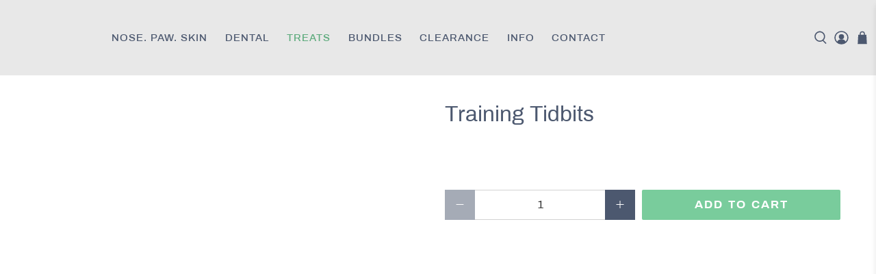

--- FILE ---
content_type: text/html; charset=utf-8
request_url: https://thehappyjackco.com/collections/dog-treats/products/training-tidbits
body_size: 58504
content:


 <!doctype html>
<html class="no-js no-touch" lang="en">
<head> <!-- Google Tag Manager -->
<script>(function(w,d,s,l,i){w[l]=w[l]||[];w[l].push({'gtm.start':
new Date().getTime(),event:'gtm.js'});var f=d.getElementsByTagName(s)[0],
j=d.createElement(s),dl=l!='dataLayer'?'&l='+l:'';j.async=true;j.src=
'https://www.googletagmanager.com/gtm.js?id='+i+dl;f.parentNode.insertBefore(j,f);
})(window,document,'script','dataLayer','GTM-PF67TQKJ');</script>
<!-- End Google Tag Manager --> <script>
    window.Store = window.Store || {};
    window.Store.id = 4328489009;</script> <meta charset="utf-8"> <meta http-equiv="cleartype" content="on"> <meta name="robots" content="index,follow"> <meta name="viewport" content="width=device-width,initial-scale=1"> <meta name="theme-color" content="#ffffff"> <link rel="canonical" href="https://thehappyjackco.com/products/training-tidbits"><title>Dog Training Treats Dogs | Training Tidbits | The Happy Jack Co</title> <!-- DNS prefetches --> <link rel="dns-prefetch" href="https://cdn.shopify.com"> <link rel="dns-prefetch" href="https://fonts.shopify.com"> <link rel="dns-prefetch" href="https://monorail-edge.shopifysvc.com"> <link rel="dns-prefetch" href="https://ajax.googleapis.com"> <!-- Preconnects --> <link rel="preconnect" href="https://cdn.shopify.com" crossorigin> <link rel="preconnect" href="https://fonts.shopify.com" crossorigin> <link rel="preconnect" href="https://monorail-edge.shopifysvc.com"> <link rel="preconnect" href="https://ajax.googleapis.com"> <!-- Preloads --> <!-- Preload CSS --> <link rel="preload" href="//thehappyjackco.com/cdn/shop/t/53/assets/fancybox.css?v=30466120580444283401697751738" as="style"> <link rel="preload" href="//thehappyjackco.com/cdn/shop/t/53/assets/styles.css?v=70443158839774174341702710982" as="style"> <!-- Preload JS --> <link rel="preload" href="https://ajax.googleapis.com/ajax/libs/jquery/3.6.0/jquery.min.js" as="script"> <link rel="preload" href="//thehappyjackco.com/cdn/shop/t/53/assets/vendors.js?v=11282825012671617991697751738" as="script"> <link rel="preload" href="//thehappyjackco.com/cdn/shop/t/53/assets/utilities.js?v=85677307945185042061697751738" as="script"> <link rel="preload" href="//thehappyjackco.com/cdn/shop/t/53/assets/app.js?v=55067168562071907141697751738" as="script"> <link rel="preload" href="/services/javascripts/currencies.js" as="script"> <link rel="preload" href="//thehappyjackco.com/cdn/shop/t/53/assets/currencyConversion.js?v=131509219858779596601697751738" as="script">
  

  

<meta name="description" content="Our on-the-go training treats will have your dog coming back for more. These high-reward, pellet-sized training treats are super convenient and super delicious. Naturally air-dried and made with fish, your dog will love them." /><link rel="shortcut icon" type="image/x-icon" href="//thehappyjackco.com/cdn/shop/files/Favicon_180x180.png?v=1614305348"> <link rel="apple-touch-icon" href="//thehappyjackco.com/cdn/shop/files/Favicon_180x180.png?v=1614305348"/> <link rel="apple-touch-icon" sizes="57x57" href="//thehappyjackco.com/cdn/shop/files/Favicon_57x57.png?v=1614305348"/> <link rel="apple-touch-icon" sizes="60x60" href="//thehappyjackco.com/cdn/shop/files/Favicon_60x60.png?v=1614305348"/> <link rel="apple-touch-icon" sizes="72x72" href="//thehappyjackco.com/cdn/shop/files/Favicon_72x72.png?v=1614305348"/> <link rel="apple-touch-icon" sizes="76x76" href="//thehappyjackco.com/cdn/shop/files/Favicon_76x76.png?v=1614305348"/> <link rel="apple-touch-icon" sizes="114x114" href="//thehappyjackco.com/cdn/shop/files/Favicon_114x114.png?v=1614305348"/> <link rel="apple-touch-icon" sizes="180x180" href="//thehappyjackco.com/cdn/shop/files/Favicon_180x180.png?v=1614305348"/> <link rel="apple-touch-icon" sizes="228x228" href="//thehappyjackco.com/cdn/shop/files/Favicon_228x228.png?v=1614305348"/>

<meta name="author" content="The Happy Jack Co">
<meta property="og:url" content="https://thehappyjackco.com/products/training-tidbits">
<meta property="og:site_name" content="The Happy Jack Co"><meta property="og:type" content="product"> <meta property="og:title" content="Training Tidbits"> <meta property="og:price:amount" content="7.00"> <meta property="og:price:currency" content="AUD"><meta property="og:image" content="http://thehappyjackco.com/cdn/shop/products/training-tidbits-291926_600x.webp?v=1697149320"> <meta property="og:image:secure_url" content="https://thehappyjackco.com/cdn/shop/products/training-tidbits-291926_600x.webp?v=1697149320"><meta property="og:image" content="http://thehappyjackco.com/cdn/shop/products/training-tidbits-709388_600x.webp?v=1697149320"> <meta property="og:image:secure_url" content="https://thehappyjackco.com/cdn/shop/products/training-tidbits-709388_600x.webp?v=1697149320"><meta property="og:image" content="http://thehappyjackco.com/cdn/shop/products/training-tidbits-634033_600x.webp?v=1697149320"> <meta property="og:image:secure_url" content="https://thehappyjackco.com/cdn/shop/products/training-tidbits-634033_600x.webp?v=1697149320"><meta property="og:description" content="Our on-the-go training treats will have your dog coming back for more. These high-reward, pellet-sized training treats are super convenient and super delicious. Naturally air-dried and made with fish, your dog will love them.">
<meta name="twitter:card" content="summary"><meta name="twitter:title" content="Training Tidbits"> <meta name="twitter:description" content="      Training Tidbits - Fish Flavour Pack size 150g Our on-the-go training treats will have your dog coming back for more. These high-reward, pellet-sized training treats are super convenient and super delicious. Made with fish and naturally air-dried, your dog will love them.   ◄Benefits Fish proteins provide a wholesome and nutritious option for your canine companion. Packed with essential vitamins, minerals, and amino acids for good skin, coat and general health.   • Convenient  • High-reward  • Loved by dogs • Mess-Free   ◄100% Natural Aussie-caught fish and vegetables (Flour, Soy Flour, Soy Protein Concentrate, Lupin Flour, Gluten, Salt, Vitamins, Enzymes).   ◄Shipping | FREE Over $100 Free shipping in Australia over $100. Shipped from Sydney, Australia. Please allow 1-2 days for packing. • 2-5 days Metro Australia • 12-15 Metro USA • 15-30 days for the rest of"> <meta name="twitter:image" content="https://thehappyjackco.com/cdn/shop/products/training-tidbits-291926_240x.webp?v=1697149320"> <meta name="twitter:image:width" content="240"> <meta name="twitter:image:height" content="240"><script type="text/javascript">const observer = new MutationObserver(e => { e.forEach(({ addedNodes: e }) => { e.forEach(e => { 1 === e.nodeType && "SCRIPT" === e.tagName && (e.innerHTML.includes("asyncLoad") && (e.innerHTML = e.innerHTML.replace("if(window.attachEvent)", "document.addEventListener('asyncLazyLoad',function(event){asyncLoad();});if(window.attachEvent)").replaceAll(", asyncLoad", ", function(){}")), e.innerHTML.includes("PreviewBarInjector") && (e.innerHTML = e.innerHTML.replace("DOMContentLoaded", "asyncLazyLoad")), (e.className == 'analytics') && (e.type = 'text/lazyload'),(e.src.includes("assets/storefront/features")||e.src.includes("assets/shopify_pay")||e.src.includes("connect.facebook.net"))&&(e.setAttribute("data-src", e.src), e.removeAttribute("src")))})})});observer.observe(document.documentElement,{childList:!0,subtree:!0})</script>
<script src="//cdn.shopify.com/s/files/1/0644/2975/2553/t/2/assets/option_select.js" type="text/javascript"></script>
<script src="//cdn.shopify.com/s/files/1/0644/2975/2553/t/2/assets/globo_cart_mobile.js" type="text/javascript"></script> <!-- CSS for Flex --> <link rel="stylesheet" href="//thehappyjackco.com/cdn/shop/t/53/assets/fancybox.css?v=30466120580444283401697751738"> <link rel="stylesheet" href="//thehappyjackco.com/cdn/shop/t/53/assets/styles.css?v=70443158839774174341702710982"> <script>
    window.PXUTheme = window.PXUTheme || {};
    window.PXUTheme.version = '4.1.0';
    window.PXUTheme.name = 'Flex';</script> <script>
    

window.PXUTheme = window.PXUTheme || {};


window.PXUTheme.info = {
  name: 'Flex',
  version: '3.0.0'
}


window.PXUTheme.currency = {};
window.PXUTheme.currency.show_multiple_currencies = false;
window.PXUTheme.currency.presentment_currency = "AUD";
window.PXUTheme.currency.default_currency = "AUD";
window.PXUTheme.currency.display_format = "money_with_currency_format";
window.PXUTheme.currency.money_format = "${{amount}} AUD";
window.PXUTheme.currency.money_format_no_currency = "${{amount}}";
window.PXUTheme.currency.money_format_currency = "${{amount}} AUD";
window.PXUTheme.currency.native_multi_currency = true;
window.PXUTheme.currency.iso_code = "AUD";
window.PXUTheme.currency.symbol = "$";



window.PXUTheme.allCountryOptionTags = "\u003coption value=\"Australia\" data-provinces=\"[[\u0026quot;Australian Capital Territory\u0026quot;,\u0026quot;Australian Capital Territory\u0026quot;],[\u0026quot;New South Wales\u0026quot;,\u0026quot;New South Wales\u0026quot;],[\u0026quot;Northern Territory\u0026quot;,\u0026quot;Northern Territory\u0026quot;],[\u0026quot;Queensland\u0026quot;,\u0026quot;Queensland\u0026quot;],[\u0026quot;South Australia\u0026quot;,\u0026quot;South Australia\u0026quot;],[\u0026quot;Tasmania\u0026quot;,\u0026quot;Tasmania\u0026quot;],[\u0026quot;Victoria\u0026quot;,\u0026quot;Victoria\u0026quot;],[\u0026quot;Western Australia\u0026quot;,\u0026quot;Western Australia\u0026quot;]]\"\u003eAustralia\u003c\/option\u003e\n\u003coption value=\"United States\" data-provinces=\"[[\u0026quot;Alabama\u0026quot;,\u0026quot;Alabama\u0026quot;],[\u0026quot;Alaska\u0026quot;,\u0026quot;Alaska\u0026quot;],[\u0026quot;American Samoa\u0026quot;,\u0026quot;American Samoa\u0026quot;],[\u0026quot;Arizona\u0026quot;,\u0026quot;Arizona\u0026quot;],[\u0026quot;Arkansas\u0026quot;,\u0026quot;Arkansas\u0026quot;],[\u0026quot;Armed Forces Americas\u0026quot;,\u0026quot;Armed Forces Americas\u0026quot;],[\u0026quot;Armed Forces Europe\u0026quot;,\u0026quot;Armed Forces Europe\u0026quot;],[\u0026quot;Armed Forces Pacific\u0026quot;,\u0026quot;Armed Forces Pacific\u0026quot;],[\u0026quot;California\u0026quot;,\u0026quot;California\u0026quot;],[\u0026quot;Colorado\u0026quot;,\u0026quot;Colorado\u0026quot;],[\u0026quot;Connecticut\u0026quot;,\u0026quot;Connecticut\u0026quot;],[\u0026quot;Delaware\u0026quot;,\u0026quot;Delaware\u0026quot;],[\u0026quot;District of Columbia\u0026quot;,\u0026quot;Washington DC\u0026quot;],[\u0026quot;Federated States of Micronesia\u0026quot;,\u0026quot;Micronesia\u0026quot;],[\u0026quot;Florida\u0026quot;,\u0026quot;Florida\u0026quot;],[\u0026quot;Georgia\u0026quot;,\u0026quot;Georgia\u0026quot;],[\u0026quot;Guam\u0026quot;,\u0026quot;Guam\u0026quot;],[\u0026quot;Hawaii\u0026quot;,\u0026quot;Hawaii\u0026quot;],[\u0026quot;Idaho\u0026quot;,\u0026quot;Idaho\u0026quot;],[\u0026quot;Illinois\u0026quot;,\u0026quot;Illinois\u0026quot;],[\u0026quot;Indiana\u0026quot;,\u0026quot;Indiana\u0026quot;],[\u0026quot;Iowa\u0026quot;,\u0026quot;Iowa\u0026quot;],[\u0026quot;Kansas\u0026quot;,\u0026quot;Kansas\u0026quot;],[\u0026quot;Kentucky\u0026quot;,\u0026quot;Kentucky\u0026quot;],[\u0026quot;Louisiana\u0026quot;,\u0026quot;Louisiana\u0026quot;],[\u0026quot;Maine\u0026quot;,\u0026quot;Maine\u0026quot;],[\u0026quot;Marshall Islands\u0026quot;,\u0026quot;Marshall Islands\u0026quot;],[\u0026quot;Maryland\u0026quot;,\u0026quot;Maryland\u0026quot;],[\u0026quot;Massachusetts\u0026quot;,\u0026quot;Massachusetts\u0026quot;],[\u0026quot;Michigan\u0026quot;,\u0026quot;Michigan\u0026quot;],[\u0026quot;Minnesota\u0026quot;,\u0026quot;Minnesota\u0026quot;],[\u0026quot;Mississippi\u0026quot;,\u0026quot;Mississippi\u0026quot;],[\u0026quot;Missouri\u0026quot;,\u0026quot;Missouri\u0026quot;],[\u0026quot;Montana\u0026quot;,\u0026quot;Montana\u0026quot;],[\u0026quot;Nebraska\u0026quot;,\u0026quot;Nebraska\u0026quot;],[\u0026quot;Nevada\u0026quot;,\u0026quot;Nevada\u0026quot;],[\u0026quot;New Hampshire\u0026quot;,\u0026quot;New Hampshire\u0026quot;],[\u0026quot;New Jersey\u0026quot;,\u0026quot;New Jersey\u0026quot;],[\u0026quot;New Mexico\u0026quot;,\u0026quot;New Mexico\u0026quot;],[\u0026quot;New York\u0026quot;,\u0026quot;New York\u0026quot;],[\u0026quot;North Carolina\u0026quot;,\u0026quot;North Carolina\u0026quot;],[\u0026quot;North Dakota\u0026quot;,\u0026quot;North Dakota\u0026quot;],[\u0026quot;Northern Mariana Islands\u0026quot;,\u0026quot;Northern Mariana Islands\u0026quot;],[\u0026quot;Ohio\u0026quot;,\u0026quot;Ohio\u0026quot;],[\u0026quot;Oklahoma\u0026quot;,\u0026quot;Oklahoma\u0026quot;],[\u0026quot;Oregon\u0026quot;,\u0026quot;Oregon\u0026quot;],[\u0026quot;Palau\u0026quot;,\u0026quot;Palau\u0026quot;],[\u0026quot;Pennsylvania\u0026quot;,\u0026quot;Pennsylvania\u0026quot;],[\u0026quot;Puerto Rico\u0026quot;,\u0026quot;Puerto Rico\u0026quot;],[\u0026quot;Rhode Island\u0026quot;,\u0026quot;Rhode Island\u0026quot;],[\u0026quot;South Carolina\u0026quot;,\u0026quot;South Carolina\u0026quot;],[\u0026quot;South Dakota\u0026quot;,\u0026quot;South Dakota\u0026quot;],[\u0026quot;Tennessee\u0026quot;,\u0026quot;Tennessee\u0026quot;],[\u0026quot;Texas\u0026quot;,\u0026quot;Texas\u0026quot;],[\u0026quot;Utah\u0026quot;,\u0026quot;Utah\u0026quot;],[\u0026quot;Vermont\u0026quot;,\u0026quot;Vermont\u0026quot;],[\u0026quot;Virgin Islands\u0026quot;,\u0026quot;U.S. Virgin Islands\u0026quot;],[\u0026quot;Virginia\u0026quot;,\u0026quot;Virginia\u0026quot;],[\u0026quot;Washington\u0026quot;,\u0026quot;Washington\u0026quot;],[\u0026quot;West Virginia\u0026quot;,\u0026quot;West Virginia\u0026quot;],[\u0026quot;Wisconsin\u0026quot;,\u0026quot;Wisconsin\u0026quot;],[\u0026quot;Wyoming\u0026quot;,\u0026quot;Wyoming\u0026quot;]]\"\u003eUnited States\u003c\/option\u003e\n\u003coption value=\"New Zealand\" data-provinces=\"[[\u0026quot;Auckland\u0026quot;,\u0026quot;Auckland\u0026quot;],[\u0026quot;Bay of Plenty\u0026quot;,\u0026quot;Bay of Plenty\u0026quot;],[\u0026quot;Canterbury\u0026quot;,\u0026quot;Canterbury\u0026quot;],[\u0026quot;Chatham Islands\u0026quot;,\u0026quot;Chatham Islands\u0026quot;],[\u0026quot;Gisborne\u0026quot;,\u0026quot;Gisborne\u0026quot;],[\u0026quot;Hawke\u0026#39;s Bay\u0026quot;,\u0026quot;Hawke’s Bay\u0026quot;],[\u0026quot;Manawatu-Wanganui\u0026quot;,\u0026quot;Manawatū-Whanganui\u0026quot;],[\u0026quot;Marlborough\u0026quot;,\u0026quot;Marlborough\u0026quot;],[\u0026quot;Nelson\u0026quot;,\u0026quot;Nelson\u0026quot;],[\u0026quot;Northland\u0026quot;,\u0026quot;Northland\u0026quot;],[\u0026quot;Otago\u0026quot;,\u0026quot;Otago\u0026quot;],[\u0026quot;Southland\u0026quot;,\u0026quot;Southland\u0026quot;],[\u0026quot;Taranaki\u0026quot;,\u0026quot;Taranaki\u0026quot;],[\u0026quot;Tasman\u0026quot;,\u0026quot;Tasman\u0026quot;],[\u0026quot;Waikato\u0026quot;,\u0026quot;Waikato\u0026quot;],[\u0026quot;Wellington\u0026quot;,\u0026quot;Wellington\u0026quot;],[\u0026quot;West Coast\u0026quot;,\u0026quot;West Coast\u0026quot;]]\"\u003eNew Zealand\u003c\/option\u003e\n\u003coption value=\"---\" data-provinces=\"[]\"\u003e---\u003c\/option\u003e\n\u003coption value=\"Afghanistan\" data-provinces=\"[]\"\u003eAfghanistan\u003c\/option\u003e\n\u003coption value=\"Aland Islands\" data-provinces=\"[]\"\u003eÅland Islands\u003c\/option\u003e\n\u003coption value=\"Albania\" data-provinces=\"[]\"\u003eAlbania\u003c\/option\u003e\n\u003coption value=\"Algeria\" data-provinces=\"[]\"\u003eAlgeria\u003c\/option\u003e\n\u003coption value=\"Andorra\" data-provinces=\"[]\"\u003eAndorra\u003c\/option\u003e\n\u003coption value=\"Angola\" data-provinces=\"[]\"\u003eAngola\u003c\/option\u003e\n\u003coption value=\"Anguilla\" data-provinces=\"[]\"\u003eAnguilla\u003c\/option\u003e\n\u003coption value=\"Antigua And Barbuda\" data-provinces=\"[]\"\u003eAntigua \u0026 Barbuda\u003c\/option\u003e\n\u003coption value=\"Argentina\" data-provinces=\"[[\u0026quot;Buenos Aires\u0026quot;,\u0026quot;Buenos Aires Province\u0026quot;],[\u0026quot;Catamarca\u0026quot;,\u0026quot;Catamarca\u0026quot;],[\u0026quot;Chaco\u0026quot;,\u0026quot;Chaco\u0026quot;],[\u0026quot;Chubut\u0026quot;,\u0026quot;Chubut\u0026quot;],[\u0026quot;Ciudad Autónoma de Buenos Aires\u0026quot;,\u0026quot;Buenos Aires (Autonomous City)\u0026quot;],[\u0026quot;Corrientes\u0026quot;,\u0026quot;Corrientes\u0026quot;],[\u0026quot;Córdoba\u0026quot;,\u0026quot;Córdoba\u0026quot;],[\u0026quot;Entre Ríos\u0026quot;,\u0026quot;Entre Ríos\u0026quot;],[\u0026quot;Formosa\u0026quot;,\u0026quot;Formosa\u0026quot;],[\u0026quot;Jujuy\u0026quot;,\u0026quot;Jujuy\u0026quot;],[\u0026quot;La Pampa\u0026quot;,\u0026quot;La Pampa\u0026quot;],[\u0026quot;La Rioja\u0026quot;,\u0026quot;La Rioja\u0026quot;],[\u0026quot;Mendoza\u0026quot;,\u0026quot;Mendoza\u0026quot;],[\u0026quot;Misiones\u0026quot;,\u0026quot;Misiones\u0026quot;],[\u0026quot;Neuquén\u0026quot;,\u0026quot;Neuquén\u0026quot;],[\u0026quot;Río Negro\u0026quot;,\u0026quot;Río Negro\u0026quot;],[\u0026quot;Salta\u0026quot;,\u0026quot;Salta\u0026quot;],[\u0026quot;San Juan\u0026quot;,\u0026quot;San Juan\u0026quot;],[\u0026quot;San Luis\u0026quot;,\u0026quot;San Luis\u0026quot;],[\u0026quot;Santa Cruz\u0026quot;,\u0026quot;Santa Cruz\u0026quot;],[\u0026quot;Santa Fe\u0026quot;,\u0026quot;Santa Fe\u0026quot;],[\u0026quot;Santiago Del Estero\u0026quot;,\u0026quot;Santiago del Estero\u0026quot;],[\u0026quot;Tierra Del Fuego\u0026quot;,\u0026quot;Tierra del Fuego\u0026quot;],[\u0026quot;Tucumán\u0026quot;,\u0026quot;Tucumán\u0026quot;]]\"\u003eArgentina\u003c\/option\u003e\n\u003coption value=\"Armenia\" data-provinces=\"[]\"\u003eArmenia\u003c\/option\u003e\n\u003coption value=\"Aruba\" data-provinces=\"[]\"\u003eAruba\u003c\/option\u003e\n\u003coption value=\"Ascension Island\" data-provinces=\"[]\"\u003eAscension Island\u003c\/option\u003e\n\u003coption value=\"Australia\" data-provinces=\"[[\u0026quot;Australian Capital Territory\u0026quot;,\u0026quot;Australian Capital Territory\u0026quot;],[\u0026quot;New South Wales\u0026quot;,\u0026quot;New South Wales\u0026quot;],[\u0026quot;Northern Territory\u0026quot;,\u0026quot;Northern Territory\u0026quot;],[\u0026quot;Queensland\u0026quot;,\u0026quot;Queensland\u0026quot;],[\u0026quot;South Australia\u0026quot;,\u0026quot;South Australia\u0026quot;],[\u0026quot;Tasmania\u0026quot;,\u0026quot;Tasmania\u0026quot;],[\u0026quot;Victoria\u0026quot;,\u0026quot;Victoria\u0026quot;],[\u0026quot;Western Australia\u0026quot;,\u0026quot;Western Australia\u0026quot;]]\"\u003eAustralia\u003c\/option\u003e\n\u003coption value=\"Austria\" data-provinces=\"[]\"\u003eAustria\u003c\/option\u003e\n\u003coption value=\"Azerbaijan\" data-provinces=\"[]\"\u003eAzerbaijan\u003c\/option\u003e\n\u003coption value=\"Bahamas\" data-provinces=\"[]\"\u003eBahamas\u003c\/option\u003e\n\u003coption value=\"Bahrain\" data-provinces=\"[]\"\u003eBahrain\u003c\/option\u003e\n\u003coption value=\"Bangladesh\" data-provinces=\"[]\"\u003eBangladesh\u003c\/option\u003e\n\u003coption value=\"Barbados\" data-provinces=\"[]\"\u003eBarbados\u003c\/option\u003e\n\u003coption value=\"Belarus\" data-provinces=\"[]\"\u003eBelarus\u003c\/option\u003e\n\u003coption value=\"Belgium\" data-provinces=\"[]\"\u003eBelgium\u003c\/option\u003e\n\u003coption value=\"Belize\" data-provinces=\"[]\"\u003eBelize\u003c\/option\u003e\n\u003coption value=\"Benin\" data-provinces=\"[]\"\u003eBenin\u003c\/option\u003e\n\u003coption value=\"Bermuda\" data-provinces=\"[]\"\u003eBermuda\u003c\/option\u003e\n\u003coption value=\"Bhutan\" data-provinces=\"[]\"\u003eBhutan\u003c\/option\u003e\n\u003coption value=\"Bolivia\" data-provinces=\"[]\"\u003eBolivia\u003c\/option\u003e\n\u003coption value=\"Bosnia And Herzegovina\" data-provinces=\"[]\"\u003eBosnia \u0026 Herzegovina\u003c\/option\u003e\n\u003coption value=\"Botswana\" data-provinces=\"[]\"\u003eBotswana\u003c\/option\u003e\n\u003coption value=\"Brazil\" data-provinces=\"[[\u0026quot;Acre\u0026quot;,\u0026quot;Acre\u0026quot;],[\u0026quot;Alagoas\u0026quot;,\u0026quot;Alagoas\u0026quot;],[\u0026quot;Amapá\u0026quot;,\u0026quot;Amapá\u0026quot;],[\u0026quot;Amazonas\u0026quot;,\u0026quot;Amazonas\u0026quot;],[\u0026quot;Bahia\u0026quot;,\u0026quot;Bahia\u0026quot;],[\u0026quot;Ceará\u0026quot;,\u0026quot;Ceará\u0026quot;],[\u0026quot;Distrito Federal\u0026quot;,\u0026quot;Federal District\u0026quot;],[\u0026quot;Espírito Santo\u0026quot;,\u0026quot;Espírito Santo\u0026quot;],[\u0026quot;Goiás\u0026quot;,\u0026quot;Goiás\u0026quot;],[\u0026quot;Maranhão\u0026quot;,\u0026quot;Maranhão\u0026quot;],[\u0026quot;Mato Grosso\u0026quot;,\u0026quot;Mato Grosso\u0026quot;],[\u0026quot;Mato Grosso do Sul\u0026quot;,\u0026quot;Mato Grosso do Sul\u0026quot;],[\u0026quot;Minas Gerais\u0026quot;,\u0026quot;Minas Gerais\u0026quot;],[\u0026quot;Paraná\u0026quot;,\u0026quot;Paraná\u0026quot;],[\u0026quot;Paraíba\u0026quot;,\u0026quot;Paraíba\u0026quot;],[\u0026quot;Pará\u0026quot;,\u0026quot;Pará\u0026quot;],[\u0026quot;Pernambuco\u0026quot;,\u0026quot;Pernambuco\u0026quot;],[\u0026quot;Piauí\u0026quot;,\u0026quot;Piauí\u0026quot;],[\u0026quot;Rio Grande do Norte\u0026quot;,\u0026quot;Rio Grande do Norte\u0026quot;],[\u0026quot;Rio Grande do Sul\u0026quot;,\u0026quot;Rio Grande do Sul\u0026quot;],[\u0026quot;Rio de Janeiro\u0026quot;,\u0026quot;Rio de Janeiro\u0026quot;],[\u0026quot;Rondônia\u0026quot;,\u0026quot;Rondônia\u0026quot;],[\u0026quot;Roraima\u0026quot;,\u0026quot;Roraima\u0026quot;],[\u0026quot;Santa Catarina\u0026quot;,\u0026quot;Santa Catarina\u0026quot;],[\u0026quot;Sergipe\u0026quot;,\u0026quot;Sergipe\u0026quot;],[\u0026quot;São Paulo\u0026quot;,\u0026quot;São Paulo\u0026quot;],[\u0026quot;Tocantins\u0026quot;,\u0026quot;Tocantins\u0026quot;]]\"\u003eBrazil\u003c\/option\u003e\n\u003coption value=\"British Indian Ocean Territory\" data-provinces=\"[]\"\u003eBritish Indian Ocean Territory\u003c\/option\u003e\n\u003coption value=\"Virgin Islands, British\" data-provinces=\"[]\"\u003eBritish Virgin Islands\u003c\/option\u003e\n\u003coption value=\"Brunei\" data-provinces=\"[]\"\u003eBrunei\u003c\/option\u003e\n\u003coption value=\"Bulgaria\" data-provinces=\"[]\"\u003eBulgaria\u003c\/option\u003e\n\u003coption value=\"Burkina Faso\" data-provinces=\"[]\"\u003eBurkina Faso\u003c\/option\u003e\n\u003coption value=\"Burundi\" data-provinces=\"[]\"\u003eBurundi\u003c\/option\u003e\n\u003coption value=\"Cambodia\" data-provinces=\"[]\"\u003eCambodia\u003c\/option\u003e\n\u003coption value=\"Republic of Cameroon\" data-provinces=\"[]\"\u003eCameroon\u003c\/option\u003e\n\u003coption value=\"Canada\" data-provinces=\"[[\u0026quot;Alberta\u0026quot;,\u0026quot;Alberta\u0026quot;],[\u0026quot;British Columbia\u0026quot;,\u0026quot;British Columbia\u0026quot;],[\u0026quot;Manitoba\u0026quot;,\u0026quot;Manitoba\u0026quot;],[\u0026quot;New Brunswick\u0026quot;,\u0026quot;New Brunswick\u0026quot;],[\u0026quot;Newfoundland and Labrador\u0026quot;,\u0026quot;Newfoundland and Labrador\u0026quot;],[\u0026quot;Northwest Territories\u0026quot;,\u0026quot;Northwest Territories\u0026quot;],[\u0026quot;Nova Scotia\u0026quot;,\u0026quot;Nova Scotia\u0026quot;],[\u0026quot;Nunavut\u0026quot;,\u0026quot;Nunavut\u0026quot;],[\u0026quot;Ontario\u0026quot;,\u0026quot;Ontario\u0026quot;],[\u0026quot;Prince Edward Island\u0026quot;,\u0026quot;Prince Edward Island\u0026quot;],[\u0026quot;Quebec\u0026quot;,\u0026quot;Quebec\u0026quot;],[\u0026quot;Saskatchewan\u0026quot;,\u0026quot;Saskatchewan\u0026quot;],[\u0026quot;Yukon\u0026quot;,\u0026quot;Yukon\u0026quot;]]\"\u003eCanada\u003c\/option\u003e\n\u003coption value=\"Cape Verde\" data-provinces=\"[]\"\u003eCape Verde\u003c\/option\u003e\n\u003coption value=\"Caribbean Netherlands\" data-provinces=\"[]\"\u003eCaribbean Netherlands\u003c\/option\u003e\n\u003coption value=\"Cayman Islands\" data-provinces=\"[]\"\u003eCayman Islands\u003c\/option\u003e\n\u003coption value=\"Central African Republic\" data-provinces=\"[]\"\u003eCentral African Republic\u003c\/option\u003e\n\u003coption value=\"Chad\" data-provinces=\"[]\"\u003eChad\u003c\/option\u003e\n\u003coption value=\"Chile\" data-provinces=\"[[\u0026quot;Antofagasta\u0026quot;,\u0026quot;Antofagasta\u0026quot;],[\u0026quot;Araucanía\u0026quot;,\u0026quot;Araucanía\u0026quot;],[\u0026quot;Arica and Parinacota\u0026quot;,\u0026quot;Arica y Parinacota\u0026quot;],[\u0026quot;Atacama\u0026quot;,\u0026quot;Atacama\u0026quot;],[\u0026quot;Aysén\u0026quot;,\u0026quot;Aysén\u0026quot;],[\u0026quot;Biobío\u0026quot;,\u0026quot;Bío Bío\u0026quot;],[\u0026quot;Coquimbo\u0026quot;,\u0026quot;Coquimbo\u0026quot;],[\u0026quot;Los Lagos\u0026quot;,\u0026quot;Los Lagos\u0026quot;],[\u0026quot;Los Ríos\u0026quot;,\u0026quot;Los Ríos\u0026quot;],[\u0026quot;Magallanes\u0026quot;,\u0026quot;Magallanes Region\u0026quot;],[\u0026quot;Maule\u0026quot;,\u0026quot;Maule\u0026quot;],[\u0026quot;O\u0026#39;Higgins\u0026quot;,\u0026quot;Libertador General Bernardo O’Higgins\u0026quot;],[\u0026quot;Santiago\u0026quot;,\u0026quot;Santiago Metropolitan\u0026quot;],[\u0026quot;Tarapacá\u0026quot;,\u0026quot;Tarapacá\u0026quot;],[\u0026quot;Valparaíso\u0026quot;,\u0026quot;Valparaíso\u0026quot;],[\u0026quot;Ñuble\u0026quot;,\u0026quot;Ñuble\u0026quot;]]\"\u003eChile\u003c\/option\u003e\n\u003coption value=\"China\" data-provinces=\"[[\u0026quot;Anhui\u0026quot;,\u0026quot;Anhui\u0026quot;],[\u0026quot;Beijing\u0026quot;,\u0026quot;Beijing\u0026quot;],[\u0026quot;Chongqing\u0026quot;,\u0026quot;Chongqing\u0026quot;],[\u0026quot;Fujian\u0026quot;,\u0026quot;Fujian\u0026quot;],[\u0026quot;Gansu\u0026quot;,\u0026quot;Gansu\u0026quot;],[\u0026quot;Guangdong\u0026quot;,\u0026quot;Guangdong\u0026quot;],[\u0026quot;Guangxi\u0026quot;,\u0026quot;Guangxi\u0026quot;],[\u0026quot;Guizhou\u0026quot;,\u0026quot;Guizhou\u0026quot;],[\u0026quot;Hainan\u0026quot;,\u0026quot;Hainan\u0026quot;],[\u0026quot;Hebei\u0026quot;,\u0026quot;Hebei\u0026quot;],[\u0026quot;Heilongjiang\u0026quot;,\u0026quot;Heilongjiang\u0026quot;],[\u0026quot;Henan\u0026quot;,\u0026quot;Henan\u0026quot;],[\u0026quot;Hubei\u0026quot;,\u0026quot;Hubei\u0026quot;],[\u0026quot;Hunan\u0026quot;,\u0026quot;Hunan\u0026quot;],[\u0026quot;Inner Mongolia\u0026quot;,\u0026quot;Inner Mongolia\u0026quot;],[\u0026quot;Jiangsu\u0026quot;,\u0026quot;Jiangsu\u0026quot;],[\u0026quot;Jiangxi\u0026quot;,\u0026quot;Jiangxi\u0026quot;],[\u0026quot;Jilin\u0026quot;,\u0026quot;Jilin\u0026quot;],[\u0026quot;Liaoning\u0026quot;,\u0026quot;Liaoning\u0026quot;],[\u0026quot;Ningxia\u0026quot;,\u0026quot;Ningxia\u0026quot;],[\u0026quot;Qinghai\u0026quot;,\u0026quot;Qinghai\u0026quot;],[\u0026quot;Shaanxi\u0026quot;,\u0026quot;Shaanxi\u0026quot;],[\u0026quot;Shandong\u0026quot;,\u0026quot;Shandong\u0026quot;],[\u0026quot;Shanghai\u0026quot;,\u0026quot;Shanghai\u0026quot;],[\u0026quot;Shanxi\u0026quot;,\u0026quot;Shanxi\u0026quot;],[\u0026quot;Sichuan\u0026quot;,\u0026quot;Sichuan\u0026quot;],[\u0026quot;Tianjin\u0026quot;,\u0026quot;Tianjin\u0026quot;],[\u0026quot;Xinjiang\u0026quot;,\u0026quot;Xinjiang\u0026quot;],[\u0026quot;Xizang\u0026quot;,\u0026quot;Tibet\u0026quot;],[\u0026quot;Yunnan\u0026quot;,\u0026quot;Yunnan\u0026quot;],[\u0026quot;Zhejiang\u0026quot;,\u0026quot;Zhejiang\u0026quot;]]\"\u003eChina\u003c\/option\u003e\n\u003coption value=\"Christmas Island\" data-provinces=\"[]\"\u003eChristmas Island\u003c\/option\u003e\n\u003coption value=\"Cocos (Keeling) Islands\" data-provinces=\"[]\"\u003eCocos (Keeling) Islands\u003c\/option\u003e\n\u003coption value=\"Colombia\" data-provinces=\"[[\u0026quot;Amazonas\u0026quot;,\u0026quot;Amazonas\u0026quot;],[\u0026quot;Antioquia\u0026quot;,\u0026quot;Antioquia\u0026quot;],[\u0026quot;Arauca\u0026quot;,\u0026quot;Arauca\u0026quot;],[\u0026quot;Atlántico\u0026quot;,\u0026quot;Atlántico\u0026quot;],[\u0026quot;Bogotá, D.C.\u0026quot;,\u0026quot;Capital District\u0026quot;],[\u0026quot;Bolívar\u0026quot;,\u0026quot;Bolívar\u0026quot;],[\u0026quot;Boyacá\u0026quot;,\u0026quot;Boyacá\u0026quot;],[\u0026quot;Caldas\u0026quot;,\u0026quot;Caldas\u0026quot;],[\u0026quot;Caquetá\u0026quot;,\u0026quot;Caquetá\u0026quot;],[\u0026quot;Casanare\u0026quot;,\u0026quot;Casanare\u0026quot;],[\u0026quot;Cauca\u0026quot;,\u0026quot;Cauca\u0026quot;],[\u0026quot;Cesar\u0026quot;,\u0026quot;Cesar\u0026quot;],[\u0026quot;Chocó\u0026quot;,\u0026quot;Chocó\u0026quot;],[\u0026quot;Cundinamarca\u0026quot;,\u0026quot;Cundinamarca\u0026quot;],[\u0026quot;Córdoba\u0026quot;,\u0026quot;Córdoba\u0026quot;],[\u0026quot;Guainía\u0026quot;,\u0026quot;Guainía\u0026quot;],[\u0026quot;Guaviare\u0026quot;,\u0026quot;Guaviare\u0026quot;],[\u0026quot;Huila\u0026quot;,\u0026quot;Huila\u0026quot;],[\u0026quot;La Guajira\u0026quot;,\u0026quot;La Guajira\u0026quot;],[\u0026quot;Magdalena\u0026quot;,\u0026quot;Magdalena\u0026quot;],[\u0026quot;Meta\u0026quot;,\u0026quot;Meta\u0026quot;],[\u0026quot;Nariño\u0026quot;,\u0026quot;Nariño\u0026quot;],[\u0026quot;Norte de Santander\u0026quot;,\u0026quot;Norte de Santander\u0026quot;],[\u0026quot;Putumayo\u0026quot;,\u0026quot;Putumayo\u0026quot;],[\u0026quot;Quindío\u0026quot;,\u0026quot;Quindío\u0026quot;],[\u0026quot;Risaralda\u0026quot;,\u0026quot;Risaralda\u0026quot;],[\u0026quot;San Andrés, Providencia y Santa Catalina\u0026quot;,\u0026quot;San Andrés \\u0026 Providencia\u0026quot;],[\u0026quot;Santander\u0026quot;,\u0026quot;Santander\u0026quot;],[\u0026quot;Sucre\u0026quot;,\u0026quot;Sucre\u0026quot;],[\u0026quot;Tolima\u0026quot;,\u0026quot;Tolima\u0026quot;],[\u0026quot;Valle del Cauca\u0026quot;,\u0026quot;Valle del Cauca\u0026quot;],[\u0026quot;Vaupés\u0026quot;,\u0026quot;Vaupés\u0026quot;],[\u0026quot;Vichada\u0026quot;,\u0026quot;Vichada\u0026quot;]]\"\u003eColombia\u003c\/option\u003e\n\u003coption value=\"Comoros\" data-provinces=\"[]\"\u003eComoros\u003c\/option\u003e\n\u003coption value=\"Congo\" data-provinces=\"[]\"\u003eCongo - Brazzaville\u003c\/option\u003e\n\u003coption value=\"Congo, The Democratic Republic Of The\" data-provinces=\"[]\"\u003eCongo - Kinshasa\u003c\/option\u003e\n\u003coption value=\"Cook Islands\" data-provinces=\"[]\"\u003eCook Islands\u003c\/option\u003e\n\u003coption value=\"Costa Rica\" data-provinces=\"[[\u0026quot;Alajuela\u0026quot;,\u0026quot;Alajuela\u0026quot;],[\u0026quot;Cartago\u0026quot;,\u0026quot;Cartago\u0026quot;],[\u0026quot;Guanacaste\u0026quot;,\u0026quot;Guanacaste\u0026quot;],[\u0026quot;Heredia\u0026quot;,\u0026quot;Heredia\u0026quot;],[\u0026quot;Limón\u0026quot;,\u0026quot;Limón\u0026quot;],[\u0026quot;Puntarenas\u0026quot;,\u0026quot;Puntarenas\u0026quot;],[\u0026quot;San José\u0026quot;,\u0026quot;San José\u0026quot;]]\"\u003eCosta Rica\u003c\/option\u003e\n\u003coption value=\"Croatia\" data-provinces=\"[]\"\u003eCroatia\u003c\/option\u003e\n\u003coption value=\"Curaçao\" data-provinces=\"[]\"\u003eCuraçao\u003c\/option\u003e\n\u003coption value=\"Cyprus\" data-provinces=\"[]\"\u003eCyprus\u003c\/option\u003e\n\u003coption value=\"Czech Republic\" data-provinces=\"[]\"\u003eCzechia\u003c\/option\u003e\n\u003coption value=\"Côte d'Ivoire\" data-provinces=\"[]\"\u003eCôte d’Ivoire\u003c\/option\u003e\n\u003coption value=\"Denmark\" data-provinces=\"[]\"\u003eDenmark\u003c\/option\u003e\n\u003coption value=\"Djibouti\" data-provinces=\"[]\"\u003eDjibouti\u003c\/option\u003e\n\u003coption value=\"Dominica\" data-provinces=\"[]\"\u003eDominica\u003c\/option\u003e\n\u003coption value=\"Dominican Republic\" data-provinces=\"[]\"\u003eDominican Republic\u003c\/option\u003e\n\u003coption value=\"Ecuador\" data-provinces=\"[]\"\u003eEcuador\u003c\/option\u003e\n\u003coption value=\"Egypt\" data-provinces=\"[[\u0026quot;6th of October\u0026quot;,\u0026quot;6th of October\u0026quot;],[\u0026quot;Al Sharqia\u0026quot;,\u0026quot;Al Sharqia\u0026quot;],[\u0026quot;Alexandria\u0026quot;,\u0026quot;Alexandria\u0026quot;],[\u0026quot;Aswan\u0026quot;,\u0026quot;Aswan\u0026quot;],[\u0026quot;Asyut\u0026quot;,\u0026quot;Asyut\u0026quot;],[\u0026quot;Beheira\u0026quot;,\u0026quot;Beheira\u0026quot;],[\u0026quot;Beni Suef\u0026quot;,\u0026quot;Beni Suef\u0026quot;],[\u0026quot;Cairo\u0026quot;,\u0026quot;Cairo\u0026quot;],[\u0026quot;Dakahlia\u0026quot;,\u0026quot;Dakahlia\u0026quot;],[\u0026quot;Damietta\u0026quot;,\u0026quot;Damietta\u0026quot;],[\u0026quot;Faiyum\u0026quot;,\u0026quot;Faiyum\u0026quot;],[\u0026quot;Gharbia\u0026quot;,\u0026quot;Gharbia\u0026quot;],[\u0026quot;Giza\u0026quot;,\u0026quot;Giza\u0026quot;],[\u0026quot;Helwan\u0026quot;,\u0026quot;Helwan\u0026quot;],[\u0026quot;Ismailia\u0026quot;,\u0026quot;Ismailia\u0026quot;],[\u0026quot;Kafr el-Sheikh\u0026quot;,\u0026quot;Kafr el-Sheikh\u0026quot;],[\u0026quot;Luxor\u0026quot;,\u0026quot;Luxor\u0026quot;],[\u0026quot;Matrouh\u0026quot;,\u0026quot;Matrouh\u0026quot;],[\u0026quot;Minya\u0026quot;,\u0026quot;Minya\u0026quot;],[\u0026quot;Monufia\u0026quot;,\u0026quot;Monufia\u0026quot;],[\u0026quot;New Valley\u0026quot;,\u0026quot;New Valley\u0026quot;],[\u0026quot;North Sinai\u0026quot;,\u0026quot;North Sinai\u0026quot;],[\u0026quot;Port Said\u0026quot;,\u0026quot;Port Said\u0026quot;],[\u0026quot;Qalyubia\u0026quot;,\u0026quot;Qalyubia\u0026quot;],[\u0026quot;Qena\u0026quot;,\u0026quot;Qena\u0026quot;],[\u0026quot;Red Sea\u0026quot;,\u0026quot;Red Sea\u0026quot;],[\u0026quot;Sohag\u0026quot;,\u0026quot;Sohag\u0026quot;],[\u0026quot;South Sinai\u0026quot;,\u0026quot;South Sinai\u0026quot;],[\u0026quot;Suez\u0026quot;,\u0026quot;Suez\u0026quot;]]\"\u003eEgypt\u003c\/option\u003e\n\u003coption value=\"El Salvador\" data-provinces=\"[[\u0026quot;Ahuachapán\u0026quot;,\u0026quot;Ahuachapán\u0026quot;],[\u0026quot;Cabañas\u0026quot;,\u0026quot;Cabañas\u0026quot;],[\u0026quot;Chalatenango\u0026quot;,\u0026quot;Chalatenango\u0026quot;],[\u0026quot;Cuscatlán\u0026quot;,\u0026quot;Cuscatlán\u0026quot;],[\u0026quot;La Libertad\u0026quot;,\u0026quot;La Libertad\u0026quot;],[\u0026quot;La Paz\u0026quot;,\u0026quot;La Paz\u0026quot;],[\u0026quot;La Unión\u0026quot;,\u0026quot;La Unión\u0026quot;],[\u0026quot;Morazán\u0026quot;,\u0026quot;Morazán\u0026quot;],[\u0026quot;San Miguel\u0026quot;,\u0026quot;San Miguel\u0026quot;],[\u0026quot;San Salvador\u0026quot;,\u0026quot;San Salvador\u0026quot;],[\u0026quot;San Vicente\u0026quot;,\u0026quot;San Vicente\u0026quot;],[\u0026quot;Santa Ana\u0026quot;,\u0026quot;Santa Ana\u0026quot;],[\u0026quot;Sonsonate\u0026quot;,\u0026quot;Sonsonate\u0026quot;],[\u0026quot;Usulután\u0026quot;,\u0026quot;Usulután\u0026quot;]]\"\u003eEl Salvador\u003c\/option\u003e\n\u003coption value=\"Equatorial Guinea\" data-provinces=\"[]\"\u003eEquatorial Guinea\u003c\/option\u003e\n\u003coption value=\"Eritrea\" data-provinces=\"[]\"\u003eEritrea\u003c\/option\u003e\n\u003coption value=\"Estonia\" data-provinces=\"[]\"\u003eEstonia\u003c\/option\u003e\n\u003coption value=\"Eswatini\" data-provinces=\"[]\"\u003eEswatini\u003c\/option\u003e\n\u003coption value=\"Ethiopia\" data-provinces=\"[]\"\u003eEthiopia\u003c\/option\u003e\n\u003coption value=\"Falkland Islands (Malvinas)\" data-provinces=\"[]\"\u003eFalkland Islands\u003c\/option\u003e\n\u003coption value=\"Faroe Islands\" data-provinces=\"[]\"\u003eFaroe Islands\u003c\/option\u003e\n\u003coption value=\"Fiji\" data-provinces=\"[]\"\u003eFiji\u003c\/option\u003e\n\u003coption value=\"Finland\" data-provinces=\"[]\"\u003eFinland\u003c\/option\u003e\n\u003coption value=\"France\" data-provinces=\"[]\"\u003eFrance\u003c\/option\u003e\n\u003coption value=\"French Guiana\" data-provinces=\"[]\"\u003eFrench Guiana\u003c\/option\u003e\n\u003coption value=\"French Polynesia\" data-provinces=\"[]\"\u003eFrench Polynesia\u003c\/option\u003e\n\u003coption value=\"French Southern Territories\" data-provinces=\"[]\"\u003eFrench Southern Territories\u003c\/option\u003e\n\u003coption value=\"Gabon\" data-provinces=\"[]\"\u003eGabon\u003c\/option\u003e\n\u003coption value=\"Gambia\" data-provinces=\"[]\"\u003eGambia\u003c\/option\u003e\n\u003coption value=\"Georgia\" data-provinces=\"[]\"\u003eGeorgia\u003c\/option\u003e\n\u003coption value=\"Germany\" data-provinces=\"[]\"\u003eGermany\u003c\/option\u003e\n\u003coption value=\"Ghana\" data-provinces=\"[]\"\u003eGhana\u003c\/option\u003e\n\u003coption value=\"Gibraltar\" data-provinces=\"[]\"\u003eGibraltar\u003c\/option\u003e\n\u003coption value=\"Greece\" data-provinces=\"[]\"\u003eGreece\u003c\/option\u003e\n\u003coption value=\"Greenland\" data-provinces=\"[]\"\u003eGreenland\u003c\/option\u003e\n\u003coption value=\"Grenada\" data-provinces=\"[]\"\u003eGrenada\u003c\/option\u003e\n\u003coption value=\"Guadeloupe\" data-provinces=\"[]\"\u003eGuadeloupe\u003c\/option\u003e\n\u003coption value=\"Guatemala\" data-provinces=\"[[\u0026quot;Alta Verapaz\u0026quot;,\u0026quot;Alta Verapaz\u0026quot;],[\u0026quot;Baja Verapaz\u0026quot;,\u0026quot;Baja Verapaz\u0026quot;],[\u0026quot;Chimaltenango\u0026quot;,\u0026quot;Chimaltenango\u0026quot;],[\u0026quot;Chiquimula\u0026quot;,\u0026quot;Chiquimula\u0026quot;],[\u0026quot;El Progreso\u0026quot;,\u0026quot;El Progreso\u0026quot;],[\u0026quot;Escuintla\u0026quot;,\u0026quot;Escuintla\u0026quot;],[\u0026quot;Guatemala\u0026quot;,\u0026quot;Guatemala\u0026quot;],[\u0026quot;Huehuetenango\u0026quot;,\u0026quot;Huehuetenango\u0026quot;],[\u0026quot;Izabal\u0026quot;,\u0026quot;Izabal\u0026quot;],[\u0026quot;Jalapa\u0026quot;,\u0026quot;Jalapa\u0026quot;],[\u0026quot;Jutiapa\u0026quot;,\u0026quot;Jutiapa\u0026quot;],[\u0026quot;Petén\u0026quot;,\u0026quot;Petén\u0026quot;],[\u0026quot;Quetzaltenango\u0026quot;,\u0026quot;Quetzaltenango\u0026quot;],[\u0026quot;Quiché\u0026quot;,\u0026quot;Quiché\u0026quot;],[\u0026quot;Retalhuleu\u0026quot;,\u0026quot;Retalhuleu\u0026quot;],[\u0026quot;Sacatepéquez\u0026quot;,\u0026quot;Sacatepéquez\u0026quot;],[\u0026quot;San Marcos\u0026quot;,\u0026quot;San Marcos\u0026quot;],[\u0026quot;Santa Rosa\u0026quot;,\u0026quot;Santa Rosa\u0026quot;],[\u0026quot;Sololá\u0026quot;,\u0026quot;Sololá\u0026quot;],[\u0026quot;Suchitepéquez\u0026quot;,\u0026quot;Suchitepéquez\u0026quot;],[\u0026quot;Totonicapán\u0026quot;,\u0026quot;Totonicapán\u0026quot;],[\u0026quot;Zacapa\u0026quot;,\u0026quot;Zacapa\u0026quot;]]\"\u003eGuatemala\u003c\/option\u003e\n\u003coption value=\"Guernsey\" data-provinces=\"[]\"\u003eGuernsey\u003c\/option\u003e\n\u003coption value=\"Guinea\" data-provinces=\"[]\"\u003eGuinea\u003c\/option\u003e\n\u003coption value=\"Guinea Bissau\" data-provinces=\"[]\"\u003eGuinea-Bissau\u003c\/option\u003e\n\u003coption value=\"Guyana\" data-provinces=\"[]\"\u003eGuyana\u003c\/option\u003e\n\u003coption value=\"Haiti\" data-provinces=\"[]\"\u003eHaiti\u003c\/option\u003e\n\u003coption value=\"Honduras\" data-provinces=\"[]\"\u003eHonduras\u003c\/option\u003e\n\u003coption value=\"Hong Kong\" data-provinces=\"[[\u0026quot;Hong Kong Island\u0026quot;,\u0026quot;Hong Kong Island\u0026quot;],[\u0026quot;Kowloon\u0026quot;,\u0026quot;Kowloon\u0026quot;],[\u0026quot;New Territories\u0026quot;,\u0026quot;New Territories\u0026quot;]]\"\u003eHong Kong SAR\u003c\/option\u003e\n\u003coption value=\"Hungary\" data-provinces=\"[]\"\u003eHungary\u003c\/option\u003e\n\u003coption value=\"Iceland\" data-provinces=\"[]\"\u003eIceland\u003c\/option\u003e\n\u003coption value=\"India\" data-provinces=\"[[\u0026quot;Andaman and Nicobar Islands\u0026quot;,\u0026quot;Andaman and Nicobar Islands\u0026quot;],[\u0026quot;Andhra Pradesh\u0026quot;,\u0026quot;Andhra Pradesh\u0026quot;],[\u0026quot;Arunachal Pradesh\u0026quot;,\u0026quot;Arunachal Pradesh\u0026quot;],[\u0026quot;Assam\u0026quot;,\u0026quot;Assam\u0026quot;],[\u0026quot;Bihar\u0026quot;,\u0026quot;Bihar\u0026quot;],[\u0026quot;Chandigarh\u0026quot;,\u0026quot;Chandigarh\u0026quot;],[\u0026quot;Chhattisgarh\u0026quot;,\u0026quot;Chhattisgarh\u0026quot;],[\u0026quot;Dadra and Nagar Haveli\u0026quot;,\u0026quot;Dadra and Nagar Haveli\u0026quot;],[\u0026quot;Daman and Diu\u0026quot;,\u0026quot;Daman and Diu\u0026quot;],[\u0026quot;Delhi\u0026quot;,\u0026quot;Delhi\u0026quot;],[\u0026quot;Goa\u0026quot;,\u0026quot;Goa\u0026quot;],[\u0026quot;Gujarat\u0026quot;,\u0026quot;Gujarat\u0026quot;],[\u0026quot;Haryana\u0026quot;,\u0026quot;Haryana\u0026quot;],[\u0026quot;Himachal Pradesh\u0026quot;,\u0026quot;Himachal Pradesh\u0026quot;],[\u0026quot;Jammu and Kashmir\u0026quot;,\u0026quot;Jammu and Kashmir\u0026quot;],[\u0026quot;Jharkhand\u0026quot;,\u0026quot;Jharkhand\u0026quot;],[\u0026quot;Karnataka\u0026quot;,\u0026quot;Karnataka\u0026quot;],[\u0026quot;Kerala\u0026quot;,\u0026quot;Kerala\u0026quot;],[\u0026quot;Ladakh\u0026quot;,\u0026quot;Ladakh\u0026quot;],[\u0026quot;Lakshadweep\u0026quot;,\u0026quot;Lakshadweep\u0026quot;],[\u0026quot;Madhya Pradesh\u0026quot;,\u0026quot;Madhya Pradesh\u0026quot;],[\u0026quot;Maharashtra\u0026quot;,\u0026quot;Maharashtra\u0026quot;],[\u0026quot;Manipur\u0026quot;,\u0026quot;Manipur\u0026quot;],[\u0026quot;Meghalaya\u0026quot;,\u0026quot;Meghalaya\u0026quot;],[\u0026quot;Mizoram\u0026quot;,\u0026quot;Mizoram\u0026quot;],[\u0026quot;Nagaland\u0026quot;,\u0026quot;Nagaland\u0026quot;],[\u0026quot;Odisha\u0026quot;,\u0026quot;Odisha\u0026quot;],[\u0026quot;Puducherry\u0026quot;,\u0026quot;Puducherry\u0026quot;],[\u0026quot;Punjab\u0026quot;,\u0026quot;Punjab\u0026quot;],[\u0026quot;Rajasthan\u0026quot;,\u0026quot;Rajasthan\u0026quot;],[\u0026quot;Sikkim\u0026quot;,\u0026quot;Sikkim\u0026quot;],[\u0026quot;Tamil Nadu\u0026quot;,\u0026quot;Tamil Nadu\u0026quot;],[\u0026quot;Telangana\u0026quot;,\u0026quot;Telangana\u0026quot;],[\u0026quot;Tripura\u0026quot;,\u0026quot;Tripura\u0026quot;],[\u0026quot;Uttar Pradesh\u0026quot;,\u0026quot;Uttar Pradesh\u0026quot;],[\u0026quot;Uttarakhand\u0026quot;,\u0026quot;Uttarakhand\u0026quot;],[\u0026quot;West Bengal\u0026quot;,\u0026quot;West Bengal\u0026quot;]]\"\u003eIndia\u003c\/option\u003e\n\u003coption value=\"Indonesia\" data-provinces=\"[[\u0026quot;Aceh\u0026quot;,\u0026quot;Aceh\u0026quot;],[\u0026quot;Bali\u0026quot;,\u0026quot;Bali\u0026quot;],[\u0026quot;Bangka Belitung\u0026quot;,\u0026quot;Bangka–Belitung Islands\u0026quot;],[\u0026quot;Banten\u0026quot;,\u0026quot;Banten\u0026quot;],[\u0026quot;Bengkulu\u0026quot;,\u0026quot;Bengkulu\u0026quot;],[\u0026quot;Gorontalo\u0026quot;,\u0026quot;Gorontalo\u0026quot;],[\u0026quot;Jakarta\u0026quot;,\u0026quot;Jakarta\u0026quot;],[\u0026quot;Jambi\u0026quot;,\u0026quot;Jambi\u0026quot;],[\u0026quot;Jawa Barat\u0026quot;,\u0026quot;West Java\u0026quot;],[\u0026quot;Jawa Tengah\u0026quot;,\u0026quot;Central Java\u0026quot;],[\u0026quot;Jawa Timur\u0026quot;,\u0026quot;East Java\u0026quot;],[\u0026quot;Kalimantan Barat\u0026quot;,\u0026quot;West Kalimantan\u0026quot;],[\u0026quot;Kalimantan Selatan\u0026quot;,\u0026quot;South Kalimantan\u0026quot;],[\u0026quot;Kalimantan Tengah\u0026quot;,\u0026quot;Central Kalimantan\u0026quot;],[\u0026quot;Kalimantan Timur\u0026quot;,\u0026quot;East Kalimantan\u0026quot;],[\u0026quot;Kalimantan Utara\u0026quot;,\u0026quot;North Kalimantan\u0026quot;],[\u0026quot;Kepulauan Riau\u0026quot;,\u0026quot;Riau Islands\u0026quot;],[\u0026quot;Lampung\u0026quot;,\u0026quot;Lampung\u0026quot;],[\u0026quot;Maluku\u0026quot;,\u0026quot;Maluku\u0026quot;],[\u0026quot;Maluku Utara\u0026quot;,\u0026quot;North Maluku\u0026quot;],[\u0026quot;North Sumatra\u0026quot;,\u0026quot;North Sumatra\u0026quot;],[\u0026quot;Nusa Tenggara Barat\u0026quot;,\u0026quot;West Nusa Tenggara\u0026quot;],[\u0026quot;Nusa Tenggara Timur\u0026quot;,\u0026quot;East Nusa Tenggara\u0026quot;],[\u0026quot;Papua\u0026quot;,\u0026quot;Papua\u0026quot;],[\u0026quot;Papua Barat\u0026quot;,\u0026quot;West Papua\u0026quot;],[\u0026quot;Riau\u0026quot;,\u0026quot;Riau\u0026quot;],[\u0026quot;South Sumatra\u0026quot;,\u0026quot;South Sumatra\u0026quot;],[\u0026quot;Sulawesi Barat\u0026quot;,\u0026quot;West Sulawesi\u0026quot;],[\u0026quot;Sulawesi Selatan\u0026quot;,\u0026quot;South Sulawesi\u0026quot;],[\u0026quot;Sulawesi Tengah\u0026quot;,\u0026quot;Central Sulawesi\u0026quot;],[\u0026quot;Sulawesi Tenggara\u0026quot;,\u0026quot;Southeast Sulawesi\u0026quot;],[\u0026quot;Sulawesi Utara\u0026quot;,\u0026quot;North Sulawesi\u0026quot;],[\u0026quot;West Sumatra\u0026quot;,\u0026quot;West Sumatra\u0026quot;],[\u0026quot;Yogyakarta\u0026quot;,\u0026quot;Yogyakarta\u0026quot;]]\"\u003eIndonesia\u003c\/option\u003e\n\u003coption value=\"Iraq\" data-provinces=\"[]\"\u003eIraq\u003c\/option\u003e\n\u003coption value=\"Ireland\" data-provinces=\"[[\u0026quot;Carlow\u0026quot;,\u0026quot;Carlow\u0026quot;],[\u0026quot;Cavan\u0026quot;,\u0026quot;Cavan\u0026quot;],[\u0026quot;Clare\u0026quot;,\u0026quot;Clare\u0026quot;],[\u0026quot;Cork\u0026quot;,\u0026quot;Cork\u0026quot;],[\u0026quot;Donegal\u0026quot;,\u0026quot;Donegal\u0026quot;],[\u0026quot;Dublin\u0026quot;,\u0026quot;Dublin\u0026quot;],[\u0026quot;Galway\u0026quot;,\u0026quot;Galway\u0026quot;],[\u0026quot;Kerry\u0026quot;,\u0026quot;Kerry\u0026quot;],[\u0026quot;Kildare\u0026quot;,\u0026quot;Kildare\u0026quot;],[\u0026quot;Kilkenny\u0026quot;,\u0026quot;Kilkenny\u0026quot;],[\u0026quot;Laois\u0026quot;,\u0026quot;Laois\u0026quot;],[\u0026quot;Leitrim\u0026quot;,\u0026quot;Leitrim\u0026quot;],[\u0026quot;Limerick\u0026quot;,\u0026quot;Limerick\u0026quot;],[\u0026quot;Longford\u0026quot;,\u0026quot;Longford\u0026quot;],[\u0026quot;Louth\u0026quot;,\u0026quot;Louth\u0026quot;],[\u0026quot;Mayo\u0026quot;,\u0026quot;Mayo\u0026quot;],[\u0026quot;Meath\u0026quot;,\u0026quot;Meath\u0026quot;],[\u0026quot;Monaghan\u0026quot;,\u0026quot;Monaghan\u0026quot;],[\u0026quot;Offaly\u0026quot;,\u0026quot;Offaly\u0026quot;],[\u0026quot;Roscommon\u0026quot;,\u0026quot;Roscommon\u0026quot;],[\u0026quot;Sligo\u0026quot;,\u0026quot;Sligo\u0026quot;],[\u0026quot;Tipperary\u0026quot;,\u0026quot;Tipperary\u0026quot;],[\u0026quot;Waterford\u0026quot;,\u0026quot;Waterford\u0026quot;],[\u0026quot;Westmeath\u0026quot;,\u0026quot;Westmeath\u0026quot;],[\u0026quot;Wexford\u0026quot;,\u0026quot;Wexford\u0026quot;],[\u0026quot;Wicklow\u0026quot;,\u0026quot;Wicklow\u0026quot;]]\"\u003eIreland\u003c\/option\u003e\n\u003coption value=\"Isle Of Man\" data-provinces=\"[]\"\u003eIsle of Man\u003c\/option\u003e\n\u003coption value=\"Israel\" data-provinces=\"[]\"\u003eIsrael\u003c\/option\u003e\n\u003coption value=\"Italy\" data-provinces=\"[[\u0026quot;Agrigento\u0026quot;,\u0026quot;Agrigento\u0026quot;],[\u0026quot;Alessandria\u0026quot;,\u0026quot;Alessandria\u0026quot;],[\u0026quot;Ancona\u0026quot;,\u0026quot;Ancona\u0026quot;],[\u0026quot;Aosta\u0026quot;,\u0026quot;Aosta Valley\u0026quot;],[\u0026quot;Arezzo\u0026quot;,\u0026quot;Arezzo\u0026quot;],[\u0026quot;Ascoli Piceno\u0026quot;,\u0026quot;Ascoli Piceno\u0026quot;],[\u0026quot;Asti\u0026quot;,\u0026quot;Asti\u0026quot;],[\u0026quot;Avellino\u0026quot;,\u0026quot;Avellino\u0026quot;],[\u0026quot;Bari\u0026quot;,\u0026quot;Bari\u0026quot;],[\u0026quot;Barletta-Andria-Trani\u0026quot;,\u0026quot;Barletta-Andria-Trani\u0026quot;],[\u0026quot;Belluno\u0026quot;,\u0026quot;Belluno\u0026quot;],[\u0026quot;Benevento\u0026quot;,\u0026quot;Benevento\u0026quot;],[\u0026quot;Bergamo\u0026quot;,\u0026quot;Bergamo\u0026quot;],[\u0026quot;Biella\u0026quot;,\u0026quot;Biella\u0026quot;],[\u0026quot;Bologna\u0026quot;,\u0026quot;Bologna\u0026quot;],[\u0026quot;Bolzano\u0026quot;,\u0026quot;South Tyrol\u0026quot;],[\u0026quot;Brescia\u0026quot;,\u0026quot;Brescia\u0026quot;],[\u0026quot;Brindisi\u0026quot;,\u0026quot;Brindisi\u0026quot;],[\u0026quot;Cagliari\u0026quot;,\u0026quot;Cagliari\u0026quot;],[\u0026quot;Caltanissetta\u0026quot;,\u0026quot;Caltanissetta\u0026quot;],[\u0026quot;Campobasso\u0026quot;,\u0026quot;Campobasso\u0026quot;],[\u0026quot;Carbonia-Iglesias\u0026quot;,\u0026quot;Carbonia-Iglesias\u0026quot;],[\u0026quot;Caserta\u0026quot;,\u0026quot;Caserta\u0026quot;],[\u0026quot;Catania\u0026quot;,\u0026quot;Catania\u0026quot;],[\u0026quot;Catanzaro\u0026quot;,\u0026quot;Catanzaro\u0026quot;],[\u0026quot;Chieti\u0026quot;,\u0026quot;Chieti\u0026quot;],[\u0026quot;Como\u0026quot;,\u0026quot;Como\u0026quot;],[\u0026quot;Cosenza\u0026quot;,\u0026quot;Cosenza\u0026quot;],[\u0026quot;Cremona\u0026quot;,\u0026quot;Cremona\u0026quot;],[\u0026quot;Crotone\u0026quot;,\u0026quot;Crotone\u0026quot;],[\u0026quot;Cuneo\u0026quot;,\u0026quot;Cuneo\u0026quot;],[\u0026quot;Enna\u0026quot;,\u0026quot;Enna\u0026quot;],[\u0026quot;Fermo\u0026quot;,\u0026quot;Fermo\u0026quot;],[\u0026quot;Ferrara\u0026quot;,\u0026quot;Ferrara\u0026quot;],[\u0026quot;Firenze\u0026quot;,\u0026quot;Florence\u0026quot;],[\u0026quot;Foggia\u0026quot;,\u0026quot;Foggia\u0026quot;],[\u0026quot;Forlì-Cesena\u0026quot;,\u0026quot;Forlì-Cesena\u0026quot;],[\u0026quot;Frosinone\u0026quot;,\u0026quot;Frosinone\u0026quot;],[\u0026quot;Genova\u0026quot;,\u0026quot;Genoa\u0026quot;],[\u0026quot;Gorizia\u0026quot;,\u0026quot;Gorizia\u0026quot;],[\u0026quot;Grosseto\u0026quot;,\u0026quot;Grosseto\u0026quot;],[\u0026quot;Imperia\u0026quot;,\u0026quot;Imperia\u0026quot;],[\u0026quot;Isernia\u0026quot;,\u0026quot;Isernia\u0026quot;],[\u0026quot;L\u0026#39;Aquila\u0026quot;,\u0026quot;L’Aquila\u0026quot;],[\u0026quot;La Spezia\u0026quot;,\u0026quot;La Spezia\u0026quot;],[\u0026quot;Latina\u0026quot;,\u0026quot;Latina\u0026quot;],[\u0026quot;Lecce\u0026quot;,\u0026quot;Lecce\u0026quot;],[\u0026quot;Lecco\u0026quot;,\u0026quot;Lecco\u0026quot;],[\u0026quot;Livorno\u0026quot;,\u0026quot;Livorno\u0026quot;],[\u0026quot;Lodi\u0026quot;,\u0026quot;Lodi\u0026quot;],[\u0026quot;Lucca\u0026quot;,\u0026quot;Lucca\u0026quot;],[\u0026quot;Macerata\u0026quot;,\u0026quot;Macerata\u0026quot;],[\u0026quot;Mantova\u0026quot;,\u0026quot;Mantua\u0026quot;],[\u0026quot;Massa-Carrara\u0026quot;,\u0026quot;Massa and Carrara\u0026quot;],[\u0026quot;Matera\u0026quot;,\u0026quot;Matera\u0026quot;],[\u0026quot;Medio Campidano\u0026quot;,\u0026quot;Medio Campidano\u0026quot;],[\u0026quot;Messina\u0026quot;,\u0026quot;Messina\u0026quot;],[\u0026quot;Milano\u0026quot;,\u0026quot;Milan\u0026quot;],[\u0026quot;Modena\u0026quot;,\u0026quot;Modena\u0026quot;],[\u0026quot;Monza e Brianza\u0026quot;,\u0026quot;Monza and Brianza\u0026quot;],[\u0026quot;Napoli\u0026quot;,\u0026quot;Naples\u0026quot;],[\u0026quot;Novara\u0026quot;,\u0026quot;Novara\u0026quot;],[\u0026quot;Nuoro\u0026quot;,\u0026quot;Nuoro\u0026quot;],[\u0026quot;Ogliastra\u0026quot;,\u0026quot;Ogliastra\u0026quot;],[\u0026quot;Olbia-Tempio\u0026quot;,\u0026quot;Olbia-Tempio\u0026quot;],[\u0026quot;Oristano\u0026quot;,\u0026quot;Oristano\u0026quot;],[\u0026quot;Padova\u0026quot;,\u0026quot;Padua\u0026quot;],[\u0026quot;Palermo\u0026quot;,\u0026quot;Palermo\u0026quot;],[\u0026quot;Parma\u0026quot;,\u0026quot;Parma\u0026quot;],[\u0026quot;Pavia\u0026quot;,\u0026quot;Pavia\u0026quot;],[\u0026quot;Perugia\u0026quot;,\u0026quot;Perugia\u0026quot;],[\u0026quot;Pesaro e Urbino\u0026quot;,\u0026quot;Pesaro and Urbino\u0026quot;],[\u0026quot;Pescara\u0026quot;,\u0026quot;Pescara\u0026quot;],[\u0026quot;Piacenza\u0026quot;,\u0026quot;Piacenza\u0026quot;],[\u0026quot;Pisa\u0026quot;,\u0026quot;Pisa\u0026quot;],[\u0026quot;Pistoia\u0026quot;,\u0026quot;Pistoia\u0026quot;],[\u0026quot;Pordenone\u0026quot;,\u0026quot;Pordenone\u0026quot;],[\u0026quot;Potenza\u0026quot;,\u0026quot;Potenza\u0026quot;],[\u0026quot;Prato\u0026quot;,\u0026quot;Prato\u0026quot;],[\u0026quot;Ragusa\u0026quot;,\u0026quot;Ragusa\u0026quot;],[\u0026quot;Ravenna\u0026quot;,\u0026quot;Ravenna\u0026quot;],[\u0026quot;Reggio Calabria\u0026quot;,\u0026quot;Reggio Calabria\u0026quot;],[\u0026quot;Reggio Emilia\u0026quot;,\u0026quot;Reggio Emilia\u0026quot;],[\u0026quot;Rieti\u0026quot;,\u0026quot;Rieti\u0026quot;],[\u0026quot;Rimini\u0026quot;,\u0026quot;Rimini\u0026quot;],[\u0026quot;Roma\u0026quot;,\u0026quot;Rome\u0026quot;],[\u0026quot;Rovigo\u0026quot;,\u0026quot;Rovigo\u0026quot;],[\u0026quot;Salerno\u0026quot;,\u0026quot;Salerno\u0026quot;],[\u0026quot;Sassari\u0026quot;,\u0026quot;Sassari\u0026quot;],[\u0026quot;Savona\u0026quot;,\u0026quot;Savona\u0026quot;],[\u0026quot;Siena\u0026quot;,\u0026quot;Siena\u0026quot;],[\u0026quot;Siracusa\u0026quot;,\u0026quot;Syracuse\u0026quot;],[\u0026quot;Sondrio\u0026quot;,\u0026quot;Sondrio\u0026quot;],[\u0026quot;Taranto\u0026quot;,\u0026quot;Taranto\u0026quot;],[\u0026quot;Teramo\u0026quot;,\u0026quot;Teramo\u0026quot;],[\u0026quot;Terni\u0026quot;,\u0026quot;Terni\u0026quot;],[\u0026quot;Torino\u0026quot;,\u0026quot;Turin\u0026quot;],[\u0026quot;Trapani\u0026quot;,\u0026quot;Trapani\u0026quot;],[\u0026quot;Trento\u0026quot;,\u0026quot;Trentino\u0026quot;],[\u0026quot;Treviso\u0026quot;,\u0026quot;Treviso\u0026quot;],[\u0026quot;Trieste\u0026quot;,\u0026quot;Trieste\u0026quot;],[\u0026quot;Udine\u0026quot;,\u0026quot;Udine\u0026quot;],[\u0026quot;Varese\u0026quot;,\u0026quot;Varese\u0026quot;],[\u0026quot;Venezia\u0026quot;,\u0026quot;Venice\u0026quot;],[\u0026quot;Verbano-Cusio-Ossola\u0026quot;,\u0026quot;Verbano-Cusio-Ossola\u0026quot;],[\u0026quot;Vercelli\u0026quot;,\u0026quot;Vercelli\u0026quot;],[\u0026quot;Verona\u0026quot;,\u0026quot;Verona\u0026quot;],[\u0026quot;Vibo Valentia\u0026quot;,\u0026quot;Vibo Valentia\u0026quot;],[\u0026quot;Vicenza\u0026quot;,\u0026quot;Vicenza\u0026quot;],[\u0026quot;Viterbo\u0026quot;,\u0026quot;Viterbo\u0026quot;]]\"\u003eItaly\u003c\/option\u003e\n\u003coption value=\"Jamaica\" data-provinces=\"[]\"\u003eJamaica\u003c\/option\u003e\n\u003coption value=\"Japan\" data-provinces=\"[[\u0026quot;Aichi\u0026quot;,\u0026quot;Aichi\u0026quot;],[\u0026quot;Akita\u0026quot;,\u0026quot;Akita\u0026quot;],[\u0026quot;Aomori\u0026quot;,\u0026quot;Aomori\u0026quot;],[\u0026quot;Chiba\u0026quot;,\u0026quot;Chiba\u0026quot;],[\u0026quot;Ehime\u0026quot;,\u0026quot;Ehime\u0026quot;],[\u0026quot;Fukui\u0026quot;,\u0026quot;Fukui\u0026quot;],[\u0026quot;Fukuoka\u0026quot;,\u0026quot;Fukuoka\u0026quot;],[\u0026quot;Fukushima\u0026quot;,\u0026quot;Fukushima\u0026quot;],[\u0026quot;Gifu\u0026quot;,\u0026quot;Gifu\u0026quot;],[\u0026quot;Gunma\u0026quot;,\u0026quot;Gunma\u0026quot;],[\u0026quot;Hiroshima\u0026quot;,\u0026quot;Hiroshima\u0026quot;],[\u0026quot;Hokkaidō\u0026quot;,\u0026quot;Hokkaido\u0026quot;],[\u0026quot;Hyōgo\u0026quot;,\u0026quot;Hyogo\u0026quot;],[\u0026quot;Ibaraki\u0026quot;,\u0026quot;Ibaraki\u0026quot;],[\u0026quot;Ishikawa\u0026quot;,\u0026quot;Ishikawa\u0026quot;],[\u0026quot;Iwate\u0026quot;,\u0026quot;Iwate\u0026quot;],[\u0026quot;Kagawa\u0026quot;,\u0026quot;Kagawa\u0026quot;],[\u0026quot;Kagoshima\u0026quot;,\u0026quot;Kagoshima\u0026quot;],[\u0026quot;Kanagawa\u0026quot;,\u0026quot;Kanagawa\u0026quot;],[\u0026quot;Kumamoto\u0026quot;,\u0026quot;Kumamoto\u0026quot;],[\u0026quot;Kyōto\u0026quot;,\u0026quot;Kyoto\u0026quot;],[\u0026quot;Kōchi\u0026quot;,\u0026quot;Kochi\u0026quot;],[\u0026quot;Mie\u0026quot;,\u0026quot;Mie\u0026quot;],[\u0026quot;Miyagi\u0026quot;,\u0026quot;Miyagi\u0026quot;],[\u0026quot;Miyazaki\u0026quot;,\u0026quot;Miyazaki\u0026quot;],[\u0026quot;Nagano\u0026quot;,\u0026quot;Nagano\u0026quot;],[\u0026quot;Nagasaki\u0026quot;,\u0026quot;Nagasaki\u0026quot;],[\u0026quot;Nara\u0026quot;,\u0026quot;Nara\u0026quot;],[\u0026quot;Niigata\u0026quot;,\u0026quot;Niigata\u0026quot;],[\u0026quot;Okayama\u0026quot;,\u0026quot;Okayama\u0026quot;],[\u0026quot;Okinawa\u0026quot;,\u0026quot;Okinawa\u0026quot;],[\u0026quot;Saga\u0026quot;,\u0026quot;Saga\u0026quot;],[\u0026quot;Saitama\u0026quot;,\u0026quot;Saitama\u0026quot;],[\u0026quot;Shiga\u0026quot;,\u0026quot;Shiga\u0026quot;],[\u0026quot;Shimane\u0026quot;,\u0026quot;Shimane\u0026quot;],[\u0026quot;Shizuoka\u0026quot;,\u0026quot;Shizuoka\u0026quot;],[\u0026quot;Tochigi\u0026quot;,\u0026quot;Tochigi\u0026quot;],[\u0026quot;Tokushima\u0026quot;,\u0026quot;Tokushima\u0026quot;],[\u0026quot;Tottori\u0026quot;,\u0026quot;Tottori\u0026quot;],[\u0026quot;Toyama\u0026quot;,\u0026quot;Toyama\u0026quot;],[\u0026quot;Tōkyō\u0026quot;,\u0026quot;Tokyo\u0026quot;],[\u0026quot;Wakayama\u0026quot;,\u0026quot;Wakayama\u0026quot;],[\u0026quot;Yamagata\u0026quot;,\u0026quot;Yamagata\u0026quot;],[\u0026quot;Yamaguchi\u0026quot;,\u0026quot;Yamaguchi\u0026quot;],[\u0026quot;Yamanashi\u0026quot;,\u0026quot;Yamanashi\u0026quot;],[\u0026quot;Ōita\u0026quot;,\u0026quot;Oita\u0026quot;],[\u0026quot;Ōsaka\u0026quot;,\u0026quot;Osaka\u0026quot;]]\"\u003eJapan\u003c\/option\u003e\n\u003coption value=\"Jersey\" data-provinces=\"[]\"\u003eJersey\u003c\/option\u003e\n\u003coption value=\"Jordan\" data-provinces=\"[]\"\u003eJordan\u003c\/option\u003e\n\u003coption value=\"Kazakhstan\" data-provinces=\"[]\"\u003eKazakhstan\u003c\/option\u003e\n\u003coption value=\"Kenya\" data-provinces=\"[]\"\u003eKenya\u003c\/option\u003e\n\u003coption value=\"Kiribati\" data-provinces=\"[]\"\u003eKiribati\u003c\/option\u003e\n\u003coption value=\"Kosovo\" data-provinces=\"[]\"\u003eKosovo\u003c\/option\u003e\n\u003coption value=\"Kuwait\" data-provinces=\"[[\u0026quot;Al Ahmadi\u0026quot;,\u0026quot;Al Ahmadi\u0026quot;],[\u0026quot;Al Asimah\u0026quot;,\u0026quot;Al Asimah\u0026quot;],[\u0026quot;Al Farwaniyah\u0026quot;,\u0026quot;Al Farwaniyah\u0026quot;],[\u0026quot;Al Jahra\u0026quot;,\u0026quot;Al Jahra\u0026quot;],[\u0026quot;Hawalli\u0026quot;,\u0026quot;Hawalli\u0026quot;],[\u0026quot;Mubarak Al-Kabeer\u0026quot;,\u0026quot;Mubarak Al-Kabeer\u0026quot;]]\"\u003eKuwait\u003c\/option\u003e\n\u003coption value=\"Kyrgyzstan\" data-provinces=\"[]\"\u003eKyrgyzstan\u003c\/option\u003e\n\u003coption value=\"Lao People's Democratic Republic\" data-provinces=\"[]\"\u003eLaos\u003c\/option\u003e\n\u003coption value=\"Latvia\" data-provinces=\"[]\"\u003eLatvia\u003c\/option\u003e\n\u003coption value=\"Lebanon\" data-provinces=\"[]\"\u003eLebanon\u003c\/option\u003e\n\u003coption value=\"Lesotho\" data-provinces=\"[]\"\u003eLesotho\u003c\/option\u003e\n\u003coption value=\"Liberia\" data-provinces=\"[]\"\u003eLiberia\u003c\/option\u003e\n\u003coption value=\"Libyan Arab Jamahiriya\" data-provinces=\"[]\"\u003eLibya\u003c\/option\u003e\n\u003coption value=\"Liechtenstein\" data-provinces=\"[]\"\u003eLiechtenstein\u003c\/option\u003e\n\u003coption value=\"Lithuania\" data-provinces=\"[]\"\u003eLithuania\u003c\/option\u003e\n\u003coption value=\"Luxembourg\" data-provinces=\"[]\"\u003eLuxembourg\u003c\/option\u003e\n\u003coption value=\"Macao\" data-provinces=\"[]\"\u003eMacao SAR\u003c\/option\u003e\n\u003coption value=\"Madagascar\" data-provinces=\"[]\"\u003eMadagascar\u003c\/option\u003e\n\u003coption value=\"Malawi\" data-provinces=\"[]\"\u003eMalawi\u003c\/option\u003e\n\u003coption value=\"Malaysia\" data-provinces=\"[[\u0026quot;Johor\u0026quot;,\u0026quot;Johor\u0026quot;],[\u0026quot;Kedah\u0026quot;,\u0026quot;Kedah\u0026quot;],[\u0026quot;Kelantan\u0026quot;,\u0026quot;Kelantan\u0026quot;],[\u0026quot;Kuala Lumpur\u0026quot;,\u0026quot;Kuala Lumpur\u0026quot;],[\u0026quot;Labuan\u0026quot;,\u0026quot;Labuan\u0026quot;],[\u0026quot;Melaka\u0026quot;,\u0026quot;Malacca\u0026quot;],[\u0026quot;Negeri Sembilan\u0026quot;,\u0026quot;Negeri Sembilan\u0026quot;],[\u0026quot;Pahang\u0026quot;,\u0026quot;Pahang\u0026quot;],[\u0026quot;Penang\u0026quot;,\u0026quot;Penang\u0026quot;],[\u0026quot;Perak\u0026quot;,\u0026quot;Perak\u0026quot;],[\u0026quot;Perlis\u0026quot;,\u0026quot;Perlis\u0026quot;],[\u0026quot;Putrajaya\u0026quot;,\u0026quot;Putrajaya\u0026quot;],[\u0026quot;Sabah\u0026quot;,\u0026quot;Sabah\u0026quot;],[\u0026quot;Sarawak\u0026quot;,\u0026quot;Sarawak\u0026quot;],[\u0026quot;Selangor\u0026quot;,\u0026quot;Selangor\u0026quot;],[\u0026quot;Terengganu\u0026quot;,\u0026quot;Terengganu\u0026quot;]]\"\u003eMalaysia\u003c\/option\u003e\n\u003coption value=\"Maldives\" data-provinces=\"[]\"\u003eMaldives\u003c\/option\u003e\n\u003coption value=\"Mali\" data-provinces=\"[]\"\u003eMali\u003c\/option\u003e\n\u003coption value=\"Malta\" data-provinces=\"[]\"\u003eMalta\u003c\/option\u003e\n\u003coption value=\"Martinique\" data-provinces=\"[]\"\u003eMartinique\u003c\/option\u003e\n\u003coption value=\"Mauritania\" data-provinces=\"[]\"\u003eMauritania\u003c\/option\u003e\n\u003coption value=\"Mauritius\" data-provinces=\"[]\"\u003eMauritius\u003c\/option\u003e\n\u003coption value=\"Mayotte\" data-provinces=\"[]\"\u003eMayotte\u003c\/option\u003e\n\u003coption value=\"Mexico\" data-provinces=\"[[\u0026quot;Aguascalientes\u0026quot;,\u0026quot;Aguascalientes\u0026quot;],[\u0026quot;Baja California\u0026quot;,\u0026quot;Baja California\u0026quot;],[\u0026quot;Baja California Sur\u0026quot;,\u0026quot;Baja California Sur\u0026quot;],[\u0026quot;Campeche\u0026quot;,\u0026quot;Campeche\u0026quot;],[\u0026quot;Chiapas\u0026quot;,\u0026quot;Chiapas\u0026quot;],[\u0026quot;Chihuahua\u0026quot;,\u0026quot;Chihuahua\u0026quot;],[\u0026quot;Ciudad de México\u0026quot;,\u0026quot;Ciudad de Mexico\u0026quot;],[\u0026quot;Coahuila\u0026quot;,\u0026quot;Coahuila\u0026quot;],[\u0026quot;Colima\u0026quot;,\u0026quot;Colima\u0026quot;],[\u0026quot;Durango\u0026quot;,\u0026quot;Durango\u0026quot;],[\u0026quot;Guanajuato\u0026quot;,\u0026quot;Guanajuato\u0026quot;],[\u0026quot;Guerrero\u0026quot;,\u0026quot;Guerrero\u0026quot;],[\u0026quot;Hidalgo\u0026quot;,\u0026quot;Hidalgo\u0026quot;],[\u0026quot;Jalisco\u0026quot;,\u0026quot;Jalisco\u0026quot;],[\u0026quot;Michoacán\u0026quot;,\u0026quot;Michoacán\u0026quot;],[\u0026quot;Morelos\u0026quot;,\u0026quot;Morelos\u0026quot;],[\u0026quot;México\u0026quot;,\u0026quot;Mexico State\u0026quot;],[\u0026quot;Nayarit\u0026quot;,\u0026quot;Nayarit\u0026quot;],[\u0026quot;Nuevo León\u0026quot;,\u0026quot;Nuevo León\u0026quot;],[\u0026quot;Oaxaca\u0026quot;,\u0026quot;Oaxaca\u0026quot;],[\u0026quot;Puebla\u0026quot;,\u0026quot;Puebla\u0026quot;],[\u0026quot;Querétaro\u0026quot;,\u0026quot;Querétaro\u0026quot;],[\u0026quot;Quintana Roo\u0026quot;,\u0026quot;Quintana Roo\u0026quot;],[\u0026quot;San Luis Potosí\u0026quot;,\u0026quot;San Luis Potosí\u0026quot;],[\u0026quot;Sinaloa\u0026quot;,\u0026quot;Sinaloa\u0026quot;],[\u0026quot;Sonora\u0026quot;,\u0026quot;Sonora\u0026quot;],[\u0026quot;Tabasco\u0026quot;,\u0026quot;Tabasco\u0026quot;],[\u0026quot;Tamaulipas\u0026quot;,\u0026quot;Tamaulipas\u0026quot;],[\u0026quot;Tlaxcala\u0026quot;,\u0026quot;Tlaxcala\u0026quot;],[\u0026quot;Veracruz\u0026quot;,\u0026quot;Veracruz\u0026quot;],[\u0026quot;Yucatán\u0026quot;,\u0026quot;Yucatán\u0026quot;],[\u0026quot;Zacatecas\u0026quot;,\u0026quot;Zacatecas\u0026quot;]]\"\u003eMexico\u003c\/option\u003e\n\u003coption value=\"Moldova, Republic of\" data-provinces=\"[]\"\u003eMoldova\u003c\/option\u003e\n\u003coption value=\"Monaco\" data-provinces=\"[]\"\u003eMonaco\u003c\/option\u003e\n\u003coption value=\"Mongolia\" data-provinces=\"[]\"\u003eMongolia\u003c\/option\u003e\n\u003coption value=\"Montenegro\" data-provinces=\"[]\"\u003eMontenegro\u003c\/option\u003e\n\u003coption value=\"Montserrat\" data-provinces=\"[]\"\u003eMontserrat\u003c\/option\u003e\n\u003coption value=\"Morocco\" data-provinces=\"[]\"\u003eMorocco\u003c\/option\u003e\n\u003coption value=\"Mozambique\" data-provinces=\"[]\"\u003eMozambique\u003c\/option\u003e\n\u003coption value=\"Myanmar\" data-provinces=\"[]\"\u003eMyanmar (Burma)\u003c\/option\u003e\n\u003coption value=\"Namibia\" data-provinces=\"[]\"\u003eNamibia\u003c\/option\u003e\n\u003coption value=\"Nauru\" data-provinces=\"[]\"\u003eNauru\u003c\/option\u003e\n\u003coption value=\"Nepal\" data-provinces=\"[]\"\u003eNepal\u003c\/option\u003e\n\u003coption value=\"Netherlands\" data-provinces=\"[]\"\u003eNetherlands\u003c\/option\u003e\n\u003coption value=\"New Caledonia\" data-provinces=\"[]\"\u003eNew Caledonia\u003c\/option\u003e\n\u003coption value=\"New Zealand\" data-provinces=\"[[\u0026quot;Auckland\u0026quot;,\u0026quot;Auckland\u0026quot;],[\u0026quot;Bay of Plenty\u0026quot;,\u0026quot;Bay of Plenty\u0026quot;],[\u0026quot;Canterbury\u0026quot;,\u0026quot;Canterbury\u0026quot;],[\u0026quot;Chatham Islands\u0026quot;,\u0026quot;Chatham Islands\u0026quot;],[\u0026quot;Gisborne\u0026quot;,\u0026quot;Gisborne\u0026quot;],[\u0026quot;Hawke\u0026#39;s Bay\u0026quot;,\u0026quot;Hawke’s Bay\u0026quot;],[\u0026quot;Manawatu-Wanganui\u0026quot;,\u0026quot;Manawatū-Whanganui\u0026quot;],[\u0026quot;Marlborough\u0026quot;,\u0026quot;Marlborough\u0026quot;],[\u0026quot;Nelson\u0026quot;,\u0026quot;Nelson\u0026quot;],[\u0026quot;Northland\u0026quot;,\u0026quot;Northland\u0026quot;],[\u0026quot;Otago\u0026quot;,\u0026quot;Otago\u0026quot;],[\u0026quot;Southland\u0026quot;,\u0026quot;Southland\u0026quot;],[\u0026quot;Taranaki\u0026quot;,\u0026quot;Taranaki\u0026quot;],[\u0026quot;Tasman\u0026quot;,\u0026quot;Tasman\u0026quot;],[\u0026quot;Waikato\u0026quot;,\u0026quot;Waikato\u0026quot;],[\u0026quot;Wellington\u0026quot;,\u0026quot;Wellington\u0026quot;],[\u0026quot;West Coast\u0026quot;,\u0026quot;West Coast\u0026quot;]]\"\u003eNew Zealand\u003c\/option\u003e\n\u003coption value=\"Nicaragua\" data-provinces=\"[]\"\u003eNicaragua\u003c\/option\u003e\n\u003coption value=\"Niger\" data-provinces=\"[]\"\u003eNiger\u003c\/option\u003e\n\u003coption value=\"Nigeria\" data-provinces=\"[[\u0026quot;Abia\u0026quot;,\u0026quot;Abia\u0026quot;],[\u0026quot;Abuja Federal Capital Territory\u0026quot;,\u0026quot;Federal Capital Territory\u0026quot;],[\u0026quot;Adamawa\u0026quot;,\u0026quot;Adamawa\u0026quot;],[\u0026quot;Akwa Ibom\u0026quot;,\u0026quot;Akwa Ibom\u0026quot;],[\u0026quot;Anambra\u0026quot;,\u0026quot;Anambra\u0026quot;],[\u0026quot;Bauchi\u0026quot;,\u0026quot;Bauchi\u0026quot;],[\u0026quot;Bayelsa\u0026quot;,\u0026quot;Bayelsa\u0026quot;],[\u0026quot;Benue\u0026quot;,\u0026quot;Benue\u0026quot;],[\u0026quot;Borno\u0026quot;,\u0026quot;Borno\u0026quot;],[\u0026quot;Cross River\u0026quot;,\u0026quot;Cross River\u0026quot;],[\u0026quot;Delta\u0026quot;,\u0026quot;Delta\u0026quot;],[\u0026quot;Ebonyi\u0026quot;,\u0026quot;Ebonyi\u0026quot;],[\u0026quot;Edo\u0026quot;,\u0026quot;Edo\u0026quot;],[\u0026quot;Ekiti\u0026quot;,\u0026quot;Ekiti\u0026quot;],[\u0026quot;Enugu\u0026quot;,\u0026quot;Enugu\u0026quot;],[\u0026quot;Gombe\u0026quot;,\u0026quot;Gombe\u0026quot;],[\u0026quot;Imo\u0026quot;,\u0026quot;Imo\u0026quot;],[\u0026quot;Jigawa\u0026quot;,\u0026quot;Jigawa\u0026quot;],[\u0026quot;Kaduna\u0026quot;,\u0026quot;Kaduna\u0026quot;],[\u0026quot;Kano\u0026quot;,\u0026quot;Kano\u0026quot;],[\u0026quot;Katsina\u0026quot;,\u0026quot;Katsina\u0026quot;],[\u0026quot;Kebbi\u0026quot;,\u0026quot;Kebbi\u0026quot;],[\u0026quot;Kogi\u0026quot;,\u0026quot;Kogi\u0026quot;],[\u0026quot;Kwara\u0026quot;,\u0026quot;Kwara\u0026quot;],[\u0026quot;Lagos\u0026quot;,\u0026quot;Lagos\u0026quot;],[\u0026quot;Nasarawa\u0026quot;,\u0026quot;Nasarawa\u0026quot;],[\u0026quot;Niger\u0026quot;,\u0026quot;Niger\u0026quot;],[\u0026quot;Ogun\u0026quot;,\u0026quot;Ogun\u0026quot;],[\u0026quot;Ondo\u0026quot;,\u0026quot;Ondo\u0026quot;],[\u0026quot;Osun\u0026quot;,\u0026quot;Osun\u0026quot;],[\u0026quot;Oyo\u0026quot;,\u0026quot;Oyo\u0026quot;],[\u0026quot;Plateau\u0026quot;,\u0026quot;Plateau\u0026quot;],[\u0026quot;Rivers\u0026quot;,\u0026quot;Rivers\u0026quot;],[\u0026quot;Sokoto\u0026quot;,\u0026quot;Sokoto\u0026quot;],[\u0026quot;Taraba\u0026quot;,\u0026quot;Taraba\u0026quot;],[\u0026quot;Yobe\u0026quot;,\u0026quot;Yobe\u0026quot;],[\u0026quot;Zamfara\u0026quot;,\u0026quot;Zamfara\u0026quot;]]\"\u003eNigeria\u003c\/option\u003e\n\u003coption value=\"Niue\" data-provinces=\"[]\"\u003eNiue\u003c\/option\u003e\n\u003coption value=\"Norfolk Island\" data-provinces=\"[]\"\u003eNorfolk Island\u003c\/option\u003e\n\u003coption value=\"North Macedonia\" data-provinces=\"[]\"\u003eNorth Macedonia\u003c\/option\u003e\n\u003coption value=\"Norway\" data-provinces=\"[]\"\u003eNorway\u003c\/option\u003e\n\u003coption value=\"Oman\" data-provinces=\"[]\"\u003eOman\u003c\/option\u003e\n\u003coption value=\"Pakistan\" data-provinces=\"[]\"\u003ePakistan\u003c\/option\u003e\n\u003coption value=\"Palestinian Territory, Occupied\" data-provinces=\"[]\"\u003ePalestinian Territories\u003c\/option\u003e\n\u003coption value=\"Panama\" data-provinces=\"[[\u0026quot;Bocas del Toro\u0026quot;,\u0026quot;Bocas del Toro\u0026quot;],[\u0026quot;Chiriquí\u0026quot;,\u0026quot;Chiriquí\u0026quot;],[\u0026quot;Coclé\u0026quot;,\u0026quot;Coclé\u0026quot;],[\u0026quot;Colón\u0026quot;,\u0026quot;Colón\u0026quot;],[\u0026quot;Darién\u0026quot;,\u0026quot;Darién\u0026quot;],[\u0026quot;Emberá\u0026quot;,\u0026quot;Emberá\u0026quot;],[\u0026quot;Herrera\u0026quot;,\u0026quot;Herrera\u0026quot;],[\u0026quot;Kuna Yala\u0026quot;,\u0026quot;Guna Yala\u0026quot;],[\u0026quot;Los Santos\u0026quot;,\u0026quot;Los Santos\u0026quot;],[\u0026quot;Ngöbe-Buglé\u0026quot;,\u0026quot;Ngöbe-Buglé\u0026quot;],[\u0026quot;Panamá\u0026quot;,\u0026quot;Panamá\u0026quot;],[\u0026quot;Panamá Oeste\u0026quot;,\u0026quot;West Panamá\u0026quot;],[\u0026quot;Veraguas\u0026quot;,\u0026quot;Veraguas\u0026quot;]]\"\u003ePanama\u003c\/option\u003e\n\u003coption value=\"Papua New Guinea\" data-provinces=\"[]\"\u003ePapua New Guinea\u003c\/option\u003e\n\u003coption value=\"Paraguay\" data-provinces=\"[]\"\u003eParaguay\u003c\/option\u003e\n\u003coption value=\"Peru\" data-provinces=\"[[\u0026quot;Amazonas\u0026quot;,\u0026quot;Amazonas\u0026quot;],[\u0026quot;Apurímac\u0026quot;,\u0026quot;Apurímac\u0026quot;],[\u0026quot;Arequipa\u0026quot;,\u0026quot;Arequipa\u0026quot;],[\u0026quot;Ayacucho\u0026quot;,\u0026quot;Ayacucho\u0026quot;],[\u0026quot;Cajamarca\u0026quot;,\u0026quot;Cajamarca\u0026quot;],[\u0026quot;Callao\u0026quot;,\u0026quot;El Callao\u0026quot;],[\u0026quot;Cuzco\u0026quot;,\u0026quot;Cusco\u0026quot;],[\u0026quot;Huancavelica\u0026quot;,\u0026quot;Huancavelica\u0026quot;],[\u0026quot;Huánuco\u0026quot;,\u0026quot;Huánuco\u0026quot;],[\u0026quot;Ica\u0026quot;,\u0026quot;Ica\u0026quot;],[\u0026quot;Junín\u0026quot;,\u0026quot;Junín\u0026quot;],[\u0026quot;La Libertad\u0026quot;,\u0026quot;La Libertad\u0026quot;],[\u0026quot;Lambayeque\u0026quot;,\u0026quot;Lambayeque\u0026quot;],[\u0026quot;Lima (departamento)\u0026quot;,\u0026quot;Lima (Department)\u0026quot;],[\u0026quot;Lima (provincia)\u0026quot;,\u0026quot;Lima (Metropolitan)\u0026quot;],[\u0026quot;Loreto\u0026quot;,\u0026quot;Loreto\u0026quot;],[\u0026quot;Madre de Dios\u0026quot;,\u0026quot;Madre de Dios\u0026quot;],[\u0026quot;Moquegua\u0026quot;,\u0026quot;Moquegua\u0026quot;],[\u0026quot;Pasco\u0026quot;,\u0026quot;Pasco\u0026quot;],[\u0026quot;Piura\u0026quot;,\u0026quot;Piura\u0026quot;],[\u0026quot;Puno\u0026quot;,\u0026quot;Puno\u0026quot;],[\u0026quot;San Martín\u0026quot;,\u0026quot;San Martín\u0026quot;],[\u0026quot;Tacna\u0026quot;,\u0026quot;Tacna\u0026quot;],[\u0026quot;Tumbes\u0026quot;,\u0026quot;Tumbes\u0026quot;],[\u0026quot;Ucayali\u0026quot;,\u0026quot;Ucayali\u0026quot;],[\u0026quot;Áncash\u0026quot;,\u0026quot;Ancash\u0026quot;]]\"\u003ePeru\u003c\/option\u003e\n\u003coption value=\"Philippines\" data-provinces=\"[[\u0026quot;Abra\u0026quot;,\u0026quot;Abra\u0026quot;],[\u0026quot;Agusan del Norte\u0026quot;,\u0026quot;Agusan del Norte\u0026quot;],[\u0026quot;Agusan del Sur\u0026quot;,\u0026quot;Agusan del Sur\u0026quot;],[\u0026quot;Aklan\u0026quot;,\u0026quot;Aklan\u0026quot;],[\u0026quot;Albay\u0026quot;,\u0026quot;Albay\u0026quot;],[\u0026quot;Antique\u0026quot;,\u0026quot;Antique\u0026quot;],[\u0026quot;Apayao\u0026quot;,\u0026quot;Apayao\u0026quot;],[\u0026quot;Aurora\u0026quot;,\u0026quot;Aurora\u0026quot;],[\u0026quot;Basilan\u0026quot;,\u0026quot;Basilan\u0026quot;],[\u0026quot;Bataan\u0026quot;,\u0026quot;Bataan\u0026quot;],[\u0026quot;Batanes\u0026quot;,\u0026quot;Batanes\u0026quot;],[\u0026quot;Batangas\u0026quot;,\u0026quot;Batangas\u0026quot;],[\u0026quot;Benguet\u0026quot;,\u0026quot;Benguet\u0026quot;],[\u0026quot;Biliran\u0026quot;,\u0026quot;Biliran\u0026quot;],[\u0026quot;Bohol\u0026quot;,\u0026quot;Bohol\u0026quot;],[\u0026quot;Bukidnon\u0026quot;,\u0026quot;Bukidnon\u0026quot;],[\u0026quot;Bulacan\u0026quot;,\u0026quot;Bulacan\u0026quot;],[\u0026quot;Cagayan\u0026quot;,\u0026quot;Cagayan\u0026quot;],[\u0026quot;Camarines Norte\u0026quot;,\u0026quot;Camarines Norte\u0026quot;],[\u0026quot;Camarines Sur\u0026quot;,\u0026quot;Camarines Sur\u0026quot;],[\u0026quot;Camiguin\u0026quot;,\u0026quot;Camiguin\u0026quot;],[\u0026quot;Capiz\u0026quot;,\u0026quot;Capiz\u0026quot;],[\u0026quot;Catanduanes\u0026quot;,\u0026quot;Catanduanes\u0026quot;],[\u0026quot;Cavite\u0026quot;,\u0026quot;Cavite\u0026quot;],[\u0026quot;Cebu\u0026quot;,\u0026quot;Cebu\u0026quot;],[\u0026quot;Cotabato\u0026quot;,\u0026quot;Cotabato\u0026quot;],[\u0026quot;Davao Occidental\u0026quot;,\u0026quot;Davao Occidental\u0026quot;],[\u0026quot;Davao Oriental\u0026quot;,\u0026quot;Davao Oriental\u0026quot;],[\u0026quot;Davao de Oro\u0026quot;,\u0026quot;Compostela Valley\u0026quot;],[\u0026quot;Davao del Norte\u0026quot;,\u0026quot;Davao del Norte\u0026quot;],[\u0026quot;Davao del Sur\u0026quot;,\u0026quot;Davao del Sur\u0026quot;],[\u0026quot;Dinagat Islands\u0026quot;,\u0026quot;Dinagat Islands\u0026quot;],[\u0026quot;Eastern Samar\u0026quot;,\u0026quot;Eastern Samar\u0026quot;],[\u0026quot;Guimaras\u0026quot;,\u0026quot;Guimaras\u0026quot;],[\u0026quot;Ifugao\u0026quot;,\u0026quot;Ifugao\u0026quot;],[\u0026quot;Ilocos Norte\u0026quot;,\u0026quot;Ilocos Norte\u0026quot;],[\u0026quot;Ilocos Sur\u0026quot;,\u0026quot;Ilocos Sur\u0026quot;],[\u0026quot;Iloilo\u0026quot;,\u0026quot;Iloilo\u0026quot;],[\u0026quot;Isabela\u0026quot;,\u0026quot;Isabela\u0026quot;],[\u0026quot;Kalinga\u0026quot;,\u0026quot;Kalinga\u0026quot;],[\u0026quot;La Union\u0026quot;,\u0026quot;La Union\u0026quot;],[\u0026quot;Laguna\u0026quot;,\u0026quot;Laguna\u0026quot;],[\u0026quot;Lanao del Norte\u0026quot;,\u0026quot;Lanao del Norte\u0026quot;],[\u0026quot;Lanao del Sur\u0026quot;,\u0026quot;Lanao del Sur\u0026quot;],[\u0026quot;Leyte\u0026quot;,\u0026quot;Leyte\u0026quot;],[\u0026quot;Maguindanao\u0026quot;,\u0026quot;Maguindanao\u0026quot;],[\u0026quot;Marinduque\u0026quot;,\u0026quot;Marinduque\u0026quot;],[\u0026quot;Masbate\u0026quot;,\u0026quot;Masbate\u0026quot;],[\u0026quot;Metro Manila\u0026quot;,\u0026quot;Metro Manila\u0026quot;],[\u0026quot;Misamis Occidental\u0026quot;,\u0026quot;Misamis Occidental\u0026quot;],[\u0026quot;Misamis Oriental\u0026quot;,\u0026quot;Misamis Oriental\u0026quot;],[\u0026quot;Mountain Province\u0026quot;,\u0026quot;Mountain\u0026quot;],[\u0026quot;Negros Occidental\u0026quot;,\u0026quot;Negros Occidental\u0026quot;],[\u0026quot;Negros Oriental\u0026quot;,\u0026quot;Negros Oriental\u0026quot;],[\u0026quot;Northern Samar\u0026quot;,\u0026quot;Northern Samar\u0026quot;],[\u0026quot;Nueva Ecija\u0026quot;,\u0026quot;Nueva Ecija\u0026quot;],[\u0026quot;Nueva Vizcaya\u0026quot;,\u0026quot;Nueva Vizcaya\u0026quot;],[\u0026quot;Occidental Mindoro\u0026quot;,\u0026quot;Occidental Mindoro\u0026quot;],[\u0026quot;Oriental Mindoro\u0026quot;,\u0026quot;Oriental Mindoro\u0026quot;],[\u0026quot;Palawan\u0026quot;,\u0026quot;Palawan\u0026quot;],[\u0026quot;Pampanga\u0026quot;,\u0026quot;Pampanga\u0026quot;],[\u0026quot;Pangasinan\u0026quot;,\u0026quot;Pangasinan\u0026quot;],[\u0026quot;Quezon\u0026quot;,\u0026quot;Quezon\u0026quot;],[\u0026quot;Quirino\u0026quot;,\u0026quot;Quirino\u0026quot;],[\u0026quot;Rizal\u0026quot;,\u0026quot;Rizal\u0026quot;],[\u0026quot;Romblon\u0026quot;,\u0026quot;Romblon\u0026quot;],[\u0026quot;Samar\u0026quot;,\u0026quot;Samar\u0026quot;],[\u0026quot;Sarangani\u0026quot;,\u0026quot;Sarangani\u0026quot;],[\u0026quot;Siquijor\u0026quot;,\u0026quot;Siquijor\u0026quot;],[\u0026quot;Sorsogon\u0026quot;,\u0026quot;Sorsogon\u0026quot;],[\u0026quot;South Cotabato\u0026quot;,\u0026quot;South Cotabato\u0026quot;],[\u0026quot;Southern Leyte\u0026quot;,\u0026quot;Southern Leyte\u0026quot;],[\u0026quot;Sultan Kudarat\u0026quot;,\u0026quot;Sultan Kudarat\u0026quot;],[\u0026quot;Sulu\u0026quot;,\u0026quot;Sulu\u0026quot;],[\u0026quot;Surigao del Norte\u0026quot;,\u0026quot;Surigao del Norte\u0026quot;],[\u0026quot;Surigao del Sur\u0026quot;,\u0026quot;Surigao del Sur\u0026quot;],[\u0026quot;Tarlac\u0026quot;,\u0026quot;Tarlac\u0026quot;],[\u0026quot;Tawi-Tawi\u0026quot;,\u0026quot;Tawi-Tawi\u0026quot;],[\u0026quot;Zambales\u0026quot;,\u0026quot;Zambales\u0026quot;],[\u0026quot;Zamboanga Sibugay\u0026quot;,\u0026quot;Zamboanga Sibugay\u0026quot;],[\u0026quot;Zamboanga del Norte\u0026quot;,\u0026quot;Zamboanga del Norte\u0026quot;],[\u0026quot;Zamboanga del Sur\u0026quot;,\u0026quot;Zamboanga del Sur\u0026quot;]]\"\u003ePhilippines\u003c\/option\u003e\n\u003coption value=\"Pitcairn\" data-provinces=\"[]\"\u003ePitcairn Islands\u003c\/option\u003e\n\u003coption value=\"Poland\" data-provinces=\"[]\"\u003ePoland\u003c\/option\u003e\n\u003coption value=\"Portugal\" data-provinces=\"[[\u0026quot;Aveiro\u0026quot;,\u0026quot;Aveiro\u0026quot;],[\u0026quot;Açores\u0026quot;,\u0026quot;Azores\u0026quot;],[\u0026quot;Beja\u0026quot;,\u0026quot;Beja\u0026quot;],[\u0026quot;Braga\u0026quot;,\u0026quot;Braga\u0026quot;],[\u0026quot;Bragança\u0026quot;,\u0026quot;Bragança\u0026quot;],[\u0026quot;Castelo Branco\u0026quot;,\u0026quot;Castelo Branco\u0026quot;],[\u0026quot;Coimbra\u0026quot;,\u0026quot;Coimbra\u0026quot;],[\u0026quot;Faro\u0026quot;,\u0026quot;Faro\u0026quot;],[\u0026quot;Guarda\u0026quot;,\u0026quot;Guarda\u0026quot;],[\u0026quot;Leiria\u0026quot;,\u0026quot;Leiria\u0026quot;],[\u0026quot;Lisboa\u0026quot;,\u0026quot;Lisbon\u0026quot;],[\u0026quot;Madeira\u0026quot;,\u0026quot;Madeira\u0026quot;],[\u0026quot;Portalegre\u0026quot;,\u0026quot;Portalegre\u0026quot;],[\u0026quot;Porto\u0026quot;,\u0026quot;Porto\u0026quot;],[\u0026quot;Santarém\u0026quot;,\u0026quot;Santarém\u0026quot;],[\u0026quot;Setúbal\u0026quot;,\u0026quot;Setúbal\u0026quot;],[\u0026quot;Viana do Castelo\u0026quot;,\u0026quot;Viana do Castelo\u0026quot;],[\u0026quot;Vila Real\u0026quot;,\u0026quot;Vila Real\u0026quot;],[\u0026quot;Viseu\u0026quot;,\u0026quot;Viseu\u0026quot;],[\u0026quot;Évora\u0026quot;,\u0026quot;Évora\u0026quot;]]\"\u003ePortugal\u003c\/option\u003e\n\u003coption value=\"Qatar\" data-provinces=\"[]\"\u003eQatar\u003c\/option\u003e\n\u003coption value=\"Reunion\" data-provinces=\"[]\"\u003eRéunion\u003c\/option\u003e\n\u003coption value=\"Romania\" data-provinces=\"[[\u0026quot;Alba\u0026quot;,\u0026quot;Alba\u0026quot;],[\u0026quot;Arad\u0026quot;,\u0026quot;Arad\u0026quot;],[\u0026quot;Argeș\u0026quot;,\u0026quot;Argeș\u0026quot;],[\u0026quot;Bacău\u0026quot;,\u0026quot;Bacău\u0026quot;],[\u0026quot;Bihor\u0026quot;,\u0026quot;Bihor\u0026quot;],[\u0026quot;Bistrița-Năsăud\u0026quot;,\u0026quot;Bistriţa-Năsăud\u0026quot;],[\u0026quot;Botoșani\u0026quot;,\u0026quot;Botoşani\u0026quot;],[\u0026quot;Brașov\u0026quot;,\u0026quot;Braşov\u0026quot;],[\u0026quot;Brăila\u0026quot;,\u0026quot;Brăila\u0026quot;],[\u0026quot;București\u0026quot;,\u0026quot;Bucharest\u0026quot;],[\u0026quot;Buzău\u0026quot;,\u0026quot;Buzău\u0026quot;],[\u0026quot;Caraș-Severin\u0026quot;,\u0026quot;Caraș-Severin\u0026quot;],[\u0026quot;Cluj\u0026quot;,\u0026quot;Cluj\u0026quot;],[\u0026quot;Constanța\u0026quot;,\u0026quot;Constanța\u0026quot;],[\u0026quot;Covasna\u0026quot;,\u0026quot;Covasna\u0026quot;],[\u0026quot;Călărași\u0026quot;,\u0026quot;Călărași\u0026quot;],[\u0026quot;Dolj\u0026quot;,\u0026quot;Dolj\u0026quot;],[\u0026quot;Dâmbovița\u0026quot;,\u0026quot;Dâmbovița\u0026quot;],[\u0026quot;Galați\u0026quot;,\u0026quot;Galați\u0026quot;],[\u0026quot;Giurgiu\u0026quot;,\u0026quot;Giurgiu\u0026quot;],[\u0026quot;Gorj\u0026quot;,\u0026quot;Gorj\u0026quot;],[\u0026quot;Harghita\u0026quot;,\u0026quot;Harghita\u0026quot;],[\u0026quot;Hunedoara\u0026quot;,\u0026quot;Hunedoara\u0026quot;],[\u0026quot;Ialomița\u0026quot;,\u0026quot;Ialomița\u0026quot;],[\u0026quot;Iași\u0026quot;,\u0026quot;Iași\u0026quot;],[\u0026quot;Ilfov\u0026quot;,\u0026quot;Ilfov\u0026quot;],[\u0026quot;Maramureș\u0026quot;,\u0026quot;Maramureş\u0026quot;],[\u0026quot;Mehedinți\u0026quot;,\u0026quot;Mehedinți\u0026quot;],[\u0026quot;Mureș\u0026quot;,\u0026quot;Mureş\u0026quot;],[\u0026quot;Neamț\u0026quot;,\u0026quot;Neamţ\u0026quot;],[\u0026quot;Olt\u0026quot;,\u0026quot;Olt\u0026quot;],[\u0026quot;Prahova\u0026quot;,\u0026quot;Prahova\u0026quot;],[\u0026quot;Satu Mare\u0026quot;,\u0026quot;Satu Mare\u0026quot;],[\u0026quot;Sibiu\u0026quot;,\u0026quot;Sibiu\u0026quot;],[\u0026quot;Suceava\u0026quot;,\u0026quot;Suceava\u0026quot;],[\u0026quot;Sălaj\u0026quot;,\u0026quot;Sălaj\u0026quot;],[\u0026quot;Teleorman\u0026quot;,\u0026quot;Teleorman\u0026quot;],[\u0026quot;Timiș\u0026quot;,\u0026quot;Timiș\u0026quot;],[\u0026quot;Tulcea\u0026quot;,\u0026quot;Tulcea\u0026quot;],[\u0026quot;Vaslui\u0026quot;,\u0026quot;Vaslui\u0026quot;],[\u0026quot;Vrancea\u0026quot;,\u0026quot;Vrancea\u0026quot;],[\u0026quot;Vâlcea\u0026quot;,\u0026quot;Vâlcea\u0026quot;]]\"\u003eRomania\u003c\/option\u003e\n\u003coption value=\"Russia\" data-provinces=\"[[\u0026quot;Altai Krai\u0026quot;,\u0026quot;Altai Krai\u0026quot;],[\u0026quot;Altai Republic\u0026quot;,\u0026quot;Altai\u0026quot;],[\u0026quot;Amur Oblast\u0026quot;,\u0026quot;Amur\u0026quot;],[\u0026quot;Arkhangelsk Oblast\u0026quot;,\u0026quot;Arkhangelsk\u0026quot;],[\u0026quot;Astrakhan Oblast\u0026quot;,\u0026quot;Astrakhan\u0026quot;],[\u0026quot;Belgorod Oblast\u0026quot;,\u0026quot;Belgorod\u0026quot;],[\u0026quot;Bryansk Oblast\u0026quot;,\u0026quot;Bryansk\u0026quot;],[\u0026quot;Chechen Republic\u0026quot;,\u0026quot;Chechen\u0026quot;],[\u0026quot;Chelyabinsk Oblast\u0026quot;,\u0026quot;Chelyabinsk\u0026quot;],[\u0026quot;Chukotka Autonomous Okrug\u0026quot;,\u0026quot;Chukotka Okrug\u0026quot;],[\u0026quot;Chuvash Republic\u0026quot;,\u0026quot;Chuvash\u0026quot;],[\u0026quot;Irkutsk Oblast\u0026quot;,\u0026quot;Irkutsk\u0026quot;],[\u0026quot;Ivanovo Oblast\u0026quot;,\u0026quot;Ivanovo\u0026quot;],[\u0026quot;Jewish Autonomous Oblast\u0026quot;,\u0026quot;Jewish\u0026quot;],[\u0026quot;Kabardino-Balkarian Republic\u0026quot;,\u0026quot;Kabardino-Balkar\u0026quot;],[\u0026quot;Kaliningrad Oblast\u0026quot;,\u0026quot;Kaliningrad\u0026quot;],[\u0026quot;Kaluga Oblast\u0026quot;,\u0026quot;Kaluga\u0026quot;],[\u0026quot;Kamchatka Krai\u0026quot;,\u0026quot;Kamchatka Krai\u0026quot;],[\u0026quot;Karachay–Cherkess Republic\u0026quot;,\u0026quot;Karachay-Cherkess\u0026quot;],[\u0026quot;Kemerovo Oblast\u0026quot;,\u0026quot;Kemerovo\u0026quot;],[\u0026quot;Khabarovsk Krai\u0026quot;,\u0026quot;Khabarovsk Krai\u0026quot;],[\u0026quot;Khanty-Mansi Autonomous Okrug\u0026quot;,\u0026quot;Khanty-Mansi\u0026quot;],[\u0026quot;Kirov Oblast\u0026quot;,\u0026quot;Kirov\u0026quot;],[\u0026quot;Komi Republic\u0026quot;,\u0026quot;Komi\u0026quot;],[\u0026quot;Kostroma Oblast\u0026quot;,\u0026quot;Kostroma\u0026quot;],[\u0026quot;Krasnodar Krai\u0026quot;,\u0026quot;Krasnodar Krai\u0026quot;],[\u0026quot;Krasnoyarsk Krai\u0026quot;,\u0026quot;Krasnoyarsk Krai\u0026quot;],[\u0026quot;Kurgan Oblast\u0026quot;,\u0026quot;Kurgan\u0026quot;],[\u0026quot;Kursk Oblast\u0026quot;,\u0026quot;Kursk\u0026quot;],[\u0026quot;Leningrad Oblast\u0026quot;,\u0026quot;Leningrad\u0026quot;],[\u0026quot;Lipetsk Oblast\u0026quot;,\u0026quot;Lipetsk\u0026quot;],[\u0026quot;Magadan Oblast\u0026quot;,\u0026quot;Magadan\u0026quot;],[\u0026quot;Mari El Republic\u0026quot;,\u0026quot;Mari El\u0026quot;],[\u0026quot;Moscow\u0026quot;,\u0026quot;Moscow\u0026quot;],[\u0026quot;Moscow Oblast\u0026quot;,\u0026quot;Moscow Province\u0026quot;],[\u0026quot;Murmansk Oblast\u0026quot;,\u0026quot;Murmansk\u0026quot;],[\u0026quot;Nizhny Novgorod Oblast\u0026quot;,\u0026quot;Nizhny Novgorod\u0026quot;],[\u0026quot;Novgorod Oblast\u0026quot;,\u0026quot;Novgorod\u0026quot;],[\u0026quot;Novosibirsk Oblast\u0026quot;,\u0026quot;Novosibirsk\u0026quot;],[\u0026quot;Omsk Oblast\u0026quot;,\u0026quot;Omsk\u0026quot;],[\u0026quot;Orenburg Oblast\u0026quot;,\u0026quot;Orenburg\u0026quot;],[\u0026quot;Oryol Oblast\u0026quot;,\u0026quot;Oryol\u0026quot;],[\u0026quot;Penza Oblast\u0026quot;,\u0026quot;Penza\u0026quot;],[\u0026quot;Perm Krai\u0026quot;,\u0026quot;Perm Krai\u0026quot;],[\u0026quot;Primorsky Krai\u0026quot;,\u0026quot;Primorsky Krai\u0026quot;],[\u0026quot;Pskov Oblast\u0026quot;,\u0026quot;Pskov\u0026quot;],[\u0026quot;Republic of Adygeya\u0026quot;,\u0026quot;Adygea\u0026quot;],[\u0026quot;Republic of Bashkortostan\u0026quot;,\u0026quot;Bashkortostan\u0026quot;],[\u0026quot;Republic of Buryatia\u0026quot;,\u0026quot;Buryat\u0026quot;],[\u0026quot;Republic of Dagestan\u0026quot;,\u0026quot;Dagestan\u0026quot;],[\u0026quot;Republic of Ingushetia\u0026quot;,\u0026quot;Ingushetia\u0026quot;],[\u0026quot;Republic of Kalmykia\u0026quot;,\u0026quot;Kalmykia\u0026quot;],[\u0026quot;Republic of Karelia\u0026quot;,\u0026quot;Karelia\u0026quot;],[\u0026quot;Republic of Khakassia\u0026quot;,\u0026quot;Khakassia\u0026quot;],[\u0026quot;Republic of Mordovia\u0026quot;,\u0026quot;Mordovia\u0026quot;],[\u0026quot;Republic of North Ossetia–Alania\u0026quot;,\u0026quot;North Ossetia-Alania\u0026quot;],[\u0026quot;Republic of Tatarstan\u0026quot;,\u0026quot;Tatarstan\u0026quot;],[\u0026quot;Rostov Oblast\u0026quot;,\u0026quot;Rostov\u0026quot;],[\u0026quot;Ryazan Oblast\u0026quot;,\u0026quot;Ryazan\u0026quot;],[\u0026quot;Saint Petersburg\u0026quot;,\u0026quot;Saint Petersburg\u0026quot;],[\u0026quot;Sakha Republic (Yakutia)\u0026quot;,\u0026quot;Sakha\u0026quot;],[\u0026quot;Sakhalin Oblast\u0026quot;,\u0026quot;Sakhalin\u0026quot;],[\u0026quot;Samara Oblast\u0026quot;,\u0026quot;Samara\u0026quot;],[\u0026quot;Saratov Oblast\u0026quot;,\u0026quot;Saratov\u0026quot;],[\u0026quot;Smolensk Oblast\u0026quot;,\u0026quot;Smolensk\u0026quot;],[\u0026quot;Stavropol Krai\u0026quot;,\u0026quot;Stavropol Krai\u0026quot;],[\u0026quot;Sverdlovsk Oblast\u0026quot;,\u0026quot;Sverdlovsk\u0026quot;],[\u0026quot;Tambov Oblast\u0026quot;,\u0026quot;Tambov\u0026quot;],[\u0026quot;Tomsk Oblast\u0026quot;,\u0026quot;Tomsk\u0026quot;],[\u0026quot;Tula Oblast\u0026quot;,\u0026quot;Tula\u0026quot;],[\u0026quot;Tver Oblast\u0026quot;,\u0026quot;Tver\u0026quot;],[\u0026quot;Tyumen Oblast\u0026quot;,\u0026quot;Tyumen\u0026quot;],[\u0026quot;Tyva Republic\u0026quot;,\u0026quot;Tuva\u0026quot;],[\u0026quot;Udmurtia\u0026quot;,\u0026quot;Udmurt\u0026quot;],[\u0026quot;Ulyanovsk Oblast\u0026quot;,\u0026quot;Ulyanovsk\u0026quot;],[\u0026quot;Vladimir Oblast\u0026quot;,\u0026quot;Vladimir\u0026quot;],[\u0026quot;Volgograd Oblast\u0026quot;,\u0026quot;Volgograd\u0026quot;],[\u0026quot;Vologda Oblast\u0026quot;,\u0026quot;Vologda\u0026quot;],[\u0026quot;Voronezh Oblast\u0026quot;,\u0026quot;Voronezh\u0026quot;],[\u0026quot;Yamalo-Nenets Autonomous Okrug\u0026quot;,\u0026quot;Yamalo-Nenets Okrug\u0026quot;],[\u0026quot;Yaroslavl Oblast\u0026quot;,\u0026quot;Yaroslavl\u0026quot;],[\u0026quot;Zabaykalsky Krai\u0026quot;,\u0026quot;Zabaykalsky Krai\u0026quot;]]\"\u003eRussia\u003c\/option\u003e\n\u003coption value=\"Rwanda\" data-provinces=\"[]\"\u003eRwanda\u003c\/option\u003e\n\u003coption value=\"Samoa\" data-provinces=\"[]\"\u003eSamoa\u003c\/option\u003e\n\u003coption value=\"San Marino\" data-provinces=\"[]\"\u003eSan Marino\u003c\/option\u003e\n\u003coption value=\"Sao Tome And Principe\" data-provinces=\"[]\"\u003eSão Tomé \u0026 Príncipe\u003c\/option\u003e\n\u003coption value=\"Saudi Arabia\" data-provinces=\"[]\"\u003eSaudi Arabia\u003c\/option\u003e\n\u003coption value=\"Senegal\" data-provinces=\"[]\"\u003eSenegal\u003c\/option\u003e\n\u003coption value=\"Serbia\" data-provinces=\"[]\"\u003eSerbia\u003c\/option\u003e\n\u003coption value=\"Seychelles\" data-provinces=\"[]\"\u003eSeychelles\u003c\/option\u003e\n\u003coption value=\"Sierra Leone\" data-provinces=\"[]\"\u003eSierra Leone\u003c\/option\u003e\n\u003coption value=\"Singapore\" data-provinces=\"[]\"\u003eSingapore\u003c\/option\u003e\n\u003coption value=\"Sint Maarten\" data-provinces=\"[]\"\u003eSint Maarten\u003c\/option\u003e\n\u003coption value=\"Slovakia\" data-provinces=\"[]\"\u003eSlovakia\u003c\/option\u003e\n\u003coption value=\"Slovenia\" data-provinces=\"[]\"\u003eSlovenia\u003c\/option\u003e\n\u003coption value=\"Solomon Islands\" data-provinces=\"[]\"\u003eSolomon Islands\u003c\/option\u003e\n\u003coption value=\"Somalia\" data-provinces=\"[]\"\u003eSomalia\u003c\/option\u003e\n\u003coption value=\"South Africa\" data-provinces=\"[[\u0026quot;Eastern Cape\u0026quot;,\u0026quot;Eastern Cape\u0026quot;],[\u0026quot;Free State\u0026quot;,\u0026quot;Free State\u0026quot;],[\u0026quot;Gauteng\u0026quot;,\u0026quot;Gauteng\u0026quot;],[\u0026quot;KwaZulu-Natal\u0026quot;,\u0026quot;KwaZulu-Natal\u0026quot;],[\u0026quot;Limpopo\u0026quot;,\u0026quot;Limpopo\u0026quot;],[\u0026quot;Mpumalanga\u0026quot;,\u0026quot;Mpumalanga\u0026quot;],[\u0026quot;North West\u0026quot;,\u0026quot;North West\u0026quot;],[\u0026quot;Northern Cape\u0026quot;,\u0026quot;Northern Cape\u0026quot;],[\u0026quot;Western Cape\u0026quot;,\u0026quot;Western Cape\u0026quot;]]\"\u003eSouth Africa\u003c\/option\u003e\n\u003coption value=\"South Georgia And The South Sandwich Islands\" data-provinces=\"[]\"\u003eSouth Georgia \u0026 South Sandwich Islands\u003c\/option\u003e\n\u003coption value=\"South Korea\" data-provinces=\"[[\u0026quot;Busan\u0026quot;,\u0026quot;Busan\u0026quot;],[\u0026quot;Chungbuk\u0026quot;,\u0026quot;North Chungcheong\u0026quot;],[\u0026quot;Chungnam\u0026quot;,\u0026quot;South Chungcheong\u0026quot;],[\u0026quot;Daegu\u0026quot;,\u0026quot;Daegu\u0026quot;],[\u0026quot;Daejeon\u0026quot;,\u0026quot;Daejeon\u0026quot;],[\u0026quot;Gangwon\u0026quot;,\u0026quot;Gangwon\u0026quot;],[\u0026quot;Gwangju\u0026quot;,\u0026quot;Gwangju City\u0026quot;],[\u0026quot;Gyeongbuk\u0026quot;,\u0026quot;North Gyeongsang\u0026quot;],[\u0026quot;Gyeonggi\u0026quot;,\u0026quot;Gyeonggi\u0026quot;],[\u0026quot;Gyeongnam\u0026quot;,\u0026quot;South Gyeongsang\u0026quot;],[\u0026quot;Incheon\u0026quot;,\u0026quot;Incheon\u0026quot;],[\u0026quot;Jeju\u0026quot;,\u0026quot;Jeju\u0026quot;],[\u0026quot;Jeonbuk\u0026quot;,\u0026quot;North Jeolla\u0026quot;],[\u0026quot;Jeonnam\u0026quot;,\u0026quot;South Jeolla\u0026quot;],[\u0026quot;Sejong\u0026quot;,\u0026quot;Sejong\u0026quot;],[\u0026quot;Seoul\u0026quot;,\u0026quot;Seoul\u0026quot;],[\u0026quot;Ulsan\u0026quot;,\u0026quot;Ulsan\u0026quot;]]\"\u003eSouth Korea\u003c\/option\u003e\n\u003coption value=\"South Sudan\" data-provinces=\"[]\"\u003eSouth Sudan\u003c\/option\u003e\n\u003coption value=\"Spain\" data-provinces=\"[[\u0026quot;A Coruña\u0026quot;,\u0026quot;A Coruña\u0026quot;],[\u0026quot;Albacete\u0026quot;,\u0026quot;Albacete\u0026quot;],[\u0026quot;Alicante\u0026quot;,\u0026quot;Alicante\u0026quot;],[\u0026quot;Almería\u0026quot;,\u0026quot;Almería\u0026quot;],[\u0026quot;Asturias\u0026quot;,\u0026quot;Asturias Province\u0026quot;],[\u0026quot;Badajoz\u0026quot;,\u0026quot;Badajoz\u0026quot;],[\u0026quot;Balears\u0026quot;,\u0026quot;Balears Province\u0026quot;],[\u0026quot;Barcelona\u0026quot;,\u0026quot;Barcelona\u0026quot;],[\u0026quot;Burgos\u0026quot;,\u0026quot;Burgos\u0026quot;],[\u0026quot;Cantabria\u0026quot;,\u0026quot;Cantabria Province\u0026quot;],[\u0026quot;Castellón\u0026quot;,\u0026quot;Castellón\u0026quot;],[\u0026quot;Ceuta\u0026quot;,\u0026quot;Ceuta\u0026quot;],[\u0026quot;Ciudad Real\u0026quot;,\u0026quot;Ciudad Real\u0026quot;],[\u0026quot;Cuenca\u0026quot;,\u0026quot;Cuenca\u0026quot;],[\u0026quot;Cáceres\u0026quot;,\u0026quot;Cáceres\u0026quot;],[\u0026quot;Cádiz\u0026quot;,\u0026quot;Cádiz\u0026quot;],[\u0026quot;Córdoba\u0026quot;,\u0026quot;Córdoba\u0026quot;],[\u0026quot;Girona\u0026quot;,\u0026quot;Girona\u0026quot;],[\u0026quot;Granada\u0026quot;,\u0026quot;Granada\u0026quot;],[\u0026quot;Guadalajara\u0026quot;,\u0026quot;Guadalajara\u0026quot;],[\u0026quot;Guipúzcoa\u0026quot;,\u0026quot;Gipuzkoa\u0026quot;],[\u0026quot;Huelva\u0026quot;,\u0026quot;Huelva\u0026quot;],[\u0026quot;Huesca\u0026quot;,\u0026quot;Huesca\u0026quot;],[\u0026quot;Jaén\u0026quot;,\u0026quot;Jaén\u0026quot;],[\u0026quot;La Rioja\u0026quot;,\u0026quot;La Rioja Province\u0026quot;],[\u0026quot;Las Palmas\u0026quot;,\u0026quot;Las Palmas\u0026quot;],[\u0026quot;León\u0026quot;,\u0026quot;León\u0026quot;],[\u0026quot;Lleida\u0026quot;,\u0026quot;Lleida\u0026quot;],[\u0026quot;Lugo\u0026quot;,\u0026quot;Lugo\u0026quot;],[\u0026quot;Madrid\u0026quot;,\u0026quot;Madrid Province\u0026quot;],[\u0026quot;Melilla\u0026quot;,\u0026quot;Melilla\u0026quot;],[\u0026quot;Murcia\u0026quot;,\u0026quot;Murcia\u0026quot;],[\u0026quot;Málaga\u0026quot;,\u0026quot;Málaga\u0026quot;],[\u0026quot;Navarra\u0026quot;,\u0026quot;Navarra\u0026quot;],[\u0026quot;Ourense\u0026quot;,\u0026quot;Ourense\u0026quot;],[\u0026quot;Palencia\u0026quot;,\u0026quot;Palencia\u0026quot;],[\u0026quot;Pontevedra\u0026quot;,\u0026quot;Pontevedra\u0026quot;],[\u0026quot;Salamanca\u0026quot;,\u0026quot;Salamanca\u0026quot;],[\u0026quot;Santa Cruz de Tenerife\u0026quot;,\u0026quot;Santa Cruz de Tenerife\u0026quot;],[\u0026quot;Segovia\u0026quot;,\u0026quot;Segovia\u0026quot;],[\u0026quot;Sevilla\u0026quot;,\u0026quot;Seville\u0026quot;],[\u0026quot;Soria\u0026quot;,\u0026quot;Soria\u0026quot;],[\u0026quot;Tarragona\u0026quot;,\u0026quot;Tarragona\u0026quot;],[\u0026quot;Teruel\u0026quot;,\u0026quot;Teruel\u0026quot;],[\u0026quot;Toledo\u0026quot;,\u0026quot;Toledo\u0026quot;],[\u0026quot;Valencia\u0026quot;,\u0026quot;Valencia\u0026quot;],[\u0026quot;Valladolid\u0026quot;,\u0026quot;Valladolid\u0026quot;],[\u0026quot;Vizcaya\u0026quot;,\u0026quot;Biscay\u0026quot;],[\u0026quot;Zamora\u0026quot;,\u0026quot;Zamora\u0026quot;],[\u0026quot;Zaragoza\u0026quot;,\u0026quot;Zaragoza\u0026quot;],[\u0026quot;Álava\u0026quot;,\u0026quot;Álava\u0026quot;],[\u0026quot;Ávila\u0026quot;,\u0026quot;Ávila\u0026quot;]]\"\u003eSpain\u003c\/option\u003e\n\u003coption value=\"Sri Lanka\" data-provinces=\"[]\"\u003eSri Lanka\u003c\/option\u003e\n\u003coption value=\"Saint Barthélemy\" data-provinces=\"[]\"\u003eSt. Barthélemy\u003c\/option\u003e\n\u003coption value=\"Saint Helena\" data-provinces=\"[]\"\u003eSt. Helena\u003c\/option\u003e\n\u003coption value=\"Saint Kitts And Nevis\" data-provinces=\"[]\"\u003eSt. Kitts \u0026 Nevis\u003c\/option\u003e\n\u003coption value=\"Saint Lucia\" data-provinces=\"[]\"\u003eSt. Lucia\u003c\/option\u003e\n\u003coption value=\"Saint Martin\" data-provinces=\"[]\"\u003eSt. Martin\u003c\/option\u003e\n\u003coption value=\"Saint Pierre And Miquelon\" data-provinces=\"[]\"\u003eSt. Pierre \u0026 Miquelon\u003c\/option\u003e\n\u003coption value=\"St. Vincent\" data-provinces=\"[]\"\u003eSt. Vincent \u0026 Grenadines\u003c\/option\u003e\n\u003coption value=\"Sudan\" data-provinces=\"[]\"\u003eSudan\u003c\/option\u003e\n\u003coption value=\"Suriname\" data-provinces=\"[]\"\u003eSuriname\u003c\/option\u003e\n\u003coption value=\"Svalbard And Jan Mayen\" data-provinces=\"[]\"\u003eSvalbard \u0026 Jan Mayen\u003c\/option\u003e\n\u003coption value=\"Sweden\" data-provinces=\"[]\"\u003eSweden\u003c\/option\u003e\n\u003coption value=\"Switzerland\" data-provinces=\"[]\"\u003eSwitzerland\u003c\/option\u003e\n\u003coption value=\"Taiwan\" data-provinces=\"[]\"\u003eTaiwan\u003c\/option\u003e\n\u003coption value=\"Tajikistan\" data-provinces=\"[]\"\u003eTajikistan\u003c\/option\u003e\n\u003coption value=\"Tanzania, United Republic Of\" data-provinces=\"[]\"\u003eTanzania\u003c\/option\u003e\n\u003coption value=\"Thailand\" data-provinces=\"[[\u0026quot;Amnat Charoen\u0026quot;,\u0026quot;Amnat Charoen\u0026quot;],[\u0026quot;Ang Thong\u0026quot;,\u0026quot;Ang Thong\u0026quot;],[\u0026quot;Bangkok\u0026quot;,\u0026quot;Bangkok\u0026quot;],[\u0026quot;Bueng Kan\u0026quot;,\u0026quot;Bueng Kan\u0026quot;],[\u0026quot;Buriram\u0026quot;,\u0026quot;Buri Ram\u0026quot;],[\u0026quot;Chachoengsao\u0026quot;,\u0026quot;Chachoengsao\u0026quot;],[\u0026quot;Chai Nat\u0026quot;,\u0026quot;Chai Nat\u0026quot;],[\u0026quot;Chaiyaphum\u0026quot;,\u0026quot;Chaiyaphum\u0026quot;],[\u0026quot;Chanthaburi\u0026quot;,\u0026quot;Chanthaburi\u0026quot;],[\u0026quot;Chiang Mai\u0026quot;,\u0026quot;Chiang Mai\u0026quot;],[\u0026quot;Chiang Rai\u0026quot;,\u0026quot;Chiang Rai\u0026quot;],[\u0026quot;Chon Buri\u0026quot;,\u0026quot;Chon Buri\u0026quot;],[\u0026quot;Chumphon\u0026quot;,\u0026quot;Chumphon\u0026quot;],[\u0026quot;Kalasin\u0026quot;,\u0026quot;Kalasin\u0026quot;],[\u0026quot;Kamphaeng Phet\u0026quot;,\u0026quot;Kamphaeng Phet\u0026quot;],[\u0026quot;Kanchanaburi\u0026quot;,\u0026quot;Kanchanaburi\u0026quot;],[\u0026quot;Khon Kaen\u0026quot;,\u0026quot;Khon Kaen\u0026quot;],[\u0026quot;Krabi\u0026quot;,\u0026quot;Krabi\u0026quot;],[\u0026quot;Lampang\u0026quot;,\u0026quot;Lampang\u0026quot;],[\u0026quot;Lamphun\u0026quot;,\u0026quot;Lamphun\u0026quot;],[\u0026quot;Loei\u0026quot;,\u0026quot;Loei\u0026quot;],[\u0026quot;Lopburi\u0026quot;,\u0026quot;Lopburi\u0026quot;],[\u0026quot;Mae Hong Son\u0026quot;,\u0026quot;Mae Hong Son\u0026quot;],[\u0026quot;Maha Sarakham\u0026quot;,\u0026quot;Maha Sarakham\u0026quot;],[\u0026quot;Mukdahan\u0026quot;,\u0026quot;Mukdahan\u0026quot;],[\u0026quot;Nakhon Nayok\u0026quot;,\u0026quot;Nakhon Nayok\u0026quot;],[\u0026quot;Nakhon Pathom\u0026quot;,\u0026quot;Nakhon Pathom\u0026quot;],[\u0026quot;Nakhon Phanom\u0026quot;,\u0026quot;Nakhon Phanom\u0026quot;],[\u0026quot;Nakhon Ratchasima\u0026quot;,\u0026quot;Nakhon Ratchasima\u0026quot;],[\u0026quot;Nakhon Sawan\u0026quot;,\u0026quot;Nakhon Sawan\u0026quot;],[\u0026quot;Nakhon Si Thammarat\u0026quot;,\u0026quot;Nakhon Si Thammarat\u0026quot;],[\u0026quot;Nan\u0026quot;,\u0026quot;Nan\u0026quot;],[\u0026quot;Narathiwat\u0026quot;,\u0026quot;Narathiwat\u0026quot;],[\u0026quot;Nong Bua Lam Phu\u0026quot;,\u0026quot;Nong Bua Lam Phu\u0026quot;],[\u0026quot;Nong Khai\u0026quot;,\u0026quot;Nong Khai\u0026quot;],[\u0026quot;Nonthaburi\u0026quot;,\u0026quot;Nonthaburi\u0026quot;],[\u0026quot;Pathum Thani\u0026quot;,\u0026quot;Pathum Thani\u0026quot;],[\u0026quot;Pattani\u0026quot;,\u0026quot;Pattani\u0026quot;],[\u0026quot;Pattaya\u0026quot;,\u0026quot;Pattaya\u0026quot;],[\u0026quot;Phangnga\u0026quot;,\u0026quot;Phang Nga\u0026quot;],[\u0026quot;Phatthalung\u0026quot;,\u0026quot;Phatthalung\u0026quot;],[\u0026quot;Phayao\u0026quot;,\u0026quot;Phayao\u0026quot;],[\u0026quot;Phetchabun\u0026quot;,\u0026quot;Phetchabun\u0026quot;],[\u0026quot;Phetchaburi\u0026quot;,\u0026quot;Phetchaburi\u0026quot;],[\u0026quot;Phichit\u0026quot;,\u0026quot;Phichit\u0026quot;],[\u0026quot;Phitsanulok\u0026quot;,\u0026quot;Phitsanulok\u0026quot;],[\u0026quot;Phra Nakhon Si Ayutthaya\u0026quot;,\u0026quot;Phra Nakhon Si Ayutthaya\u0026quot;],[\u0026quot;Phrae\u0026quot;,\u0026quot;Phrae\u0026quot;],[\u0026quot;Phuket\u0026quot;,\u0026quot;Phuket\u0026quot;],[\u0026quot;Prachin Buri\u0026quot;,\u0026quot;Prachin Buri\u0026quot;],[\u0026quot;Prachuap Khiri Khan\u0026quot;,\u0026quot;Prachuap Khiri Khan\u0026quot;],[\u0026quot;Ranong\u0026quot;,\u0026quot;Ranong\u0026quot;],[\u0026quot;Ratchaburi\u0026quot;,\u0026quot;Ratchaburi\u0026quot;],[\u0026quot;Rayong\u0026quot;,\u0026quot;Rayong\u0026quot;],[\u0026quot;Roi Et\u0026quot;,\u0026quot;Roi Et\u0026quot;],[\u0026quot;Sa Kaeo\u0026quot;,\u0026quot;Sa Kaeo\u0026quot;],[\u0026quot;Sakon Nakhon\u0026quot;,\u0026quot;Sakon Nakhon\u0026quot;],[\u0026quot;Samut Prakan\u0026quot;,\u0026quot;Samut Prakan\u0026quot;],[\u0026quot;Samut Sakhon\u0026quot;,\u0026quot;Samut Sakhon\u0026quot;],[\u0026quot;Samut Songkhram\u0026quot;,\u0026quot;Samut Songkhram\u0026quot;],[\u0026quot;Saraburi\u0026quot;,\u0026quot;Saraburi\u0026quot;],[\u0026quot;Satun\u0026quot;,\u0026quot;Satun\u0026quot;],[\u0026quot;Sing Buri\u0026quot;,\u0026quot;Sing Buri\u0026quot;],[\u0026quot;Sisaket\u0026quot;,\u0026quot;Si Sa Ket\u0026quot;],[\u0026quot;Songkhla\u0026quot;,\u0026quot;Songkhla\u0026quot;],[\u0026quot;Sukhothai\u0026quot;,\u0026quot;Sukhothai\u0026quot;],[\u0026quot;Suphan Buri\u0026quot;,\u0026quot;Suphanburi\u0026quot;],[\u0026quot;Surat Thani\u0026quot;,\u0026quot;Surat Thani\u0026quot;],[\u0026quot;Surin\u0026quot;,\u0026quot;Surin\u0026quot;],[\u0026quot;Tak\u0026quot;,\u0026quot;Tak\u0026quot;],[\u0026quot;Trang\u0026quot;,\u0026quot;Trang\u0026quot;],[\u0026quot;Trat\u0026quot;,\u0026quot;Trat\u0026quot;],[\u0026quot;Ubon Ratchathani\u0026quot;,\u0026quot;Ubon Ratchathani\u0026quot;],[\u0026quot;Udon Thani\u0026quot;,\u0026quot;Udon Thani\u0026quot;],[\u0026quot;Uthai Thani\u0026quot;,\u0026quot;Uthai Thani\u0026quot;],[\u0026quot;Uttaradit\u0026quot;,\u0026quot;Uttaradit\u0026quot;],[\u0026quot;Yala\u0026quot;,\u0026quot;Yala\u0026quot;],[\u0026quot;Yasothon\u0026quot;,\u0026quot;Yasothon\u0026quot;]]\"\u003eThailand\u003c\/option\u003e\n\u003coption value=\"Timor Leste\" data-provinces=\"[]\"\u003eTimor-Leste\u003c\/option\u003e\n\u003coption value=\"Togo\" data-provinces=\"[]\"\u003eTogo\u003c\/option\u003e\n\u003coption value=\"Tokelau\" data-provinces=\"[]\"\u003eTokelau\u003c\/option\u003e\n\u003coption value=\"Tonga\" data-provinces=\"[]\"\u003eTonga\u003c\/option\u003e\n\u003coption value=\"Trinidad and Tobago\" data-provinces=\"[]\"\u003eTrinidad \u0026 Tobago\u003c\/option\u003e\n\u003coption value=\"Tristan da Cunha\" data-provinces=\"[]\"\u003eTristan da Cunha\u003c\/option\u003e\n\u003coption value=\"Tunisia\" data-provinces=\"[]\"\u003eTunisia\u003c\/option\u003e\n\u003coption value=\"Turkey\" data-provinces=\"[]\"\u003eTürkiye\u003c\/option\u003e\n\u003coption value=\"Turkmenistan\" data-provinces=\"[]\"\u003eTurkmenistan\u003c\/option\u003e\n\u003coption value=\"Turks and Caicos Islands\" data-provinces=\"[]\"\u003eTurks \u0026 Caicos Islands\u003c\/option\u003e\n\u003coption value=\"Tuvalu\" data-provinces=\"[]\"\u003eTuvalu\u003c\/option\u003e\n\u003coption value=\"United States Minor Outlying Islands\" data-provinces=\"[]\"\u003eU.S. Outlying Islands\u003c\/option\u003e\n\u003coption value=\"Uganda\" data-provinces=\"[]\"\u003eUganda\u003c\/option\u003e\n\u003coption value=\"Ukraine\" data-provinces=\"[]\"\u003eUkraine\u003c\/option\u003e\n\u003coption value=\"United Arab Emirates\" data-provinces=\"[[\u0026quot;Abu Dhabi\u0026quot;,\u0026quot;Abu Dhabi\u0026quot;],[\u0026quot;Ajman\u0026quot;,\u0026quot;Ajman\u0026quot;],[\u0026quot;Dubai\u0026quot;,\u0026quot;Dubai\u0026quot;],[\u0026quot;Fujairah\u0026quot;,\u0026quot;Fujairah\u0026quot;],[\u0026quot;Ras al-Khaimah\u0026quot;,\u0026quot;Ras al-Khaimah\u0026quot;],[\u0026quot;Sharjah\u0026quot;,\u0026quot;Sharjah\u0026quot;],[\u0026quot;Umm al-Quwain\u0026quot;,\u0026quot;Umm al-Quwain\u0026quot;]]\"\u003eUnited Arab Emirates\u003c\/option\u003e\n\u003coption value=\"United Kingdom\" data-provinces=\"[[\u0026quot;British Forces\u0026quot;,\u0026quot;British Forces\u0026quot;],[\u0026quot;England\u0026quot;,\u0026quot;England\u0026quot;],[\u0026quot;Northern Ireland\u0026quot;,\u0026quot;Northern Ireland\u0026quot;],[\u0026quot;Scotland\u0026quot;,\u0026quot;Scotland\u0026quot;],[\u0026quot;Wales\u0026quot;,\u0026quot;Wales\u0026quot;]]\"\u003eUnited Kingdom\u003c\/option\u003e\n\u003coption value=\"United States\" data-provinces=\"[[\u0026quot;Alabama\u0026quot;,\u0026quot;Alabama\u0026quot;],[\u0026quot;Alaska\u0026quot;,\u0026quot;Alaska\u0026quot;],[\u0026quot;American Samoa\u0026quot;,\u0026quot;American Samoa\u0026quot;],[\u0026quot;Arizona\u0026quot;,\u0026quot;Arizona\u0026quot;],[\u0026quot;Arkansas\u0026quot;,\u0026quot;Arkansas\u0026quot;],[\u0026quot;Armed Forces Americas\u0026quot;,\u0026quot;Armed Forces Americas\u0026quot;],[\u0026quot;Armed Forces Europe\u0026quot;,\u0026quot;Armed Forces Europe\u0026quot;],[\u0026quot;Armed Forces Pacific\u0026quot;,\u0026quot;Armed Forces Pacific\u0026quot;],[\u0026quot;California\u0026quot;,\u0026quot;California\u0026quot;],[\u0026quot;Colorado\u0026quot;,\u0026quot;Colorado\u0026quot;],[\u0026quot;Connecticut\u0026quot;,\u0026quot;Connecticut\u0026quot;],[\u0026quot;Delaware\u0026quot;,\u0026quot;Delaware\u0026quot;],[\u0026quot;District of Columbia\u0026quot;,\u0026quot;Washington DC\u0026quot;],[\u0026quot;Federated States of Micronesia\u0026quot;,\u0026quot;Micronesia\u0026quot;],[\u0026quot;Florida\u0026quot;,\u0026quot;Florida\u0026quot;],[\u0026quot;Georgia\u0026quot;,\u0026quot;Georgia\u0026quot;],[\u0026quot;Guam\u0026quot;,\u0026quot;Guam\u0026quot;],[\u0026quot;Hawaii\u0026quot;,\u0026quot;Hawaii\u0026quot;],[\u0026quot;Idaho\u0026quot;,\u0026quot;Idaho\u0026quot;],[\u0026quot;Illinois\u0026quot;,\u0026quot;Illinois\u0026quot;],[\u0026quot;Indiana\u0026quot;,\u0026quot;Indiana\u0026quot;],[\u0026quot;Iowa\u0026quot;,\u0026quot;Iowa\u0026quot;],[\u0026quot;Kansas\u0026quot;,\u0026quot;Kansas\u0026quot;],[\u0026quot;Kentucky\u0026quot;,\u0026quot;Kentucky\u0026quot;],[\u0026quot;Louisiana\u0026quot;,\u0026quot;Louisiana\u0026quot;],[\u0026quot;Maine\u0026quot;,\u0026quot;Maine\u0026quot;],[\u0026quot;Marshall Islands\u0026quot;,\u0026quot;Marshall Islands\u0026quot;],[\u0026quot;Maryland\u0026quot;,\u0026quot;Maryland\u0026quot;],[\u0026quot;Massachusetts\u0026quot;,\u0026quot;Massachusetts\u0026quot;],[\u0026quot;Michigan\u0026quot;,\u0026quot;Michigan\u0026quot;],[\u0026quot;Minnesota\u0026quot;,\u0026quot;Minnesota\u0026quot;],[\u0026quot;Mississippi\u0026quot;,\u0026quot;Mississippi\u0026quot;],[\u0026quot;Missouri\u0026quot;,\u0026quot;Missouri\u0026quot;],[\u0026quot;Montana\u0026quot;,\u0026quot;Montana\u0026quot;],[\u0026quot;Nebraska\u0026quot;,\u0026quot;Nebraska\u0026quot;],[\u0026quot;Nevada\u0026quot;,\u0026quot;Nevada\u0026quot;],[\u0026quot;New Hampshire\u0026quot;,\u0026quot;New Hampshire\u0026quot;],[\u0026quot;New Jersey\u0026quot;,\u0026quot;New Jersey\u0026quot;],[\u0026quot;New Mexico\u0026quot;,\u0026quot;New Mexico\u0026quot;],[\u0026quot;New York\u0026quot;,\u0026quot;New York\u0026quot;],[\u0026quot;North Carolina\u0026quot;,\u0026quot;North Carolina\u0026quot;],[\u0026quot;North Dakota\u0026quot;,\u0026quot;North Dakota\u0026quot;],[\u0026quot;Northern Mariana Islands\u0026quot;,\u0026quot;Northern Mariana Islands\u0026quot;],[\u0026quot;Ohio\u0026quot;,\u0026quot;Ohio\u0026quot;],[\u0026quot;Oklahoma\u0026quot;,\u0026quot;Oklahoma\u0026quot;],[\u0026quot;Oregon\u0026quot;,\u0026quot;Oregon\u0026quot;],[\u0026quot;Palau\u0026quot;,\u0026quot;Palau\u0026quot;],[\u0026quot;Pennsylvania\u0026quot;,\u0026quot;Pennsylvania\u0026quot;],[\u0026quot;Puerto Rico\u0026quot;,\u0026quot;Puerto Rico\u0026quot;],[\u0026quot;Rhode Island\u0026quot;,\u0026quot;Rhode Island\u0026quot;],[\u0026quot;South Carolina\u0026quot;,\u0026quot;South Carolina\u0026quot;],[\u0026quot;South Dakota\u0026quot;,\u0026quot;South Dakota\u0026quot;],[\u0026quot;Tennessee\u0026quot;,\u0026quot;Tennessee\u0026quot;],[\u0026quot;Texas\u0026quot;,\u0026quot;Texas\u0026quot;],[\u0026quot;Utah\u0026quot;,\u0026quot;Utah\u0026quot;],[\u0026quot;Vermont\u0026quot;,\u0026quot;Vermont\u0026quot;],[\u0026quot;Virgin Islands\u0026quot;,\u0026quot;U.S. Virgin Islands\u0026quot;],[\u0026quot;Virginia\u0026quot;,\u0026quot;Virginia\u0026quot;],[\u0026quot;Washington\u0026quot;,\u0026quot;Washington\u0026quot;],[\u0026quot;West Virginia\u0026quot;,\u0026quot;West Virginia\u0026quot;],[\u0026quot;Wisconsin\u0026quot;,\u0026quot;Wisconsin\u0026quot;],[\u0026quot;Wyoming\u0026quot;,\u0026quot;Wyoming\u0026quot;]]\"\u003eUnited States\u003c\/option\u003e\n\u003coption value=\"Uruguay\" data-provinces=\"[[\u0026quot;Artigas\u0026quot;,\u0026quot;Artigas\u0026quot;],[\u0026quot;Canelones\u0026quot;,\u0026quot;Canelones\u0026quot;],[\u0026quot;Cerro Largo\u0026quot;,\u0026quot;Cerro Largo\u0026quot;],[\u0026quot;Colonia\u0026quot;,\u0026quot;Colonia\u0026quot;],[\u0026quot;Durazno\u0026quot;,\u0026quot;Durazno\u0026quot;],[\u0026quot;Flores\u0026quot;,\u0026quot;Flores\u0026quot;],[\u0026quot;Florida\u0026quot;,\u0026quot;Florida\u0026quot;],[\u0026quot;Lavalleja\u0026quot;,\u0026quot;Lavalleja\u0026quot;],[\u0026quot;Maldonado\u0026quot;,\u0026quot;Maldonado\u0026quot;],[\u0026quot;Montevideo\u0026quot;,\u0026quot;Montevideo\u0026quot;],[\u0026quot;Paysandú\u0026quot;,\u0026quot;Paysandú\u0026quot;],[\u0026quot;Rivera\u0026quot;,\u0026quot;Rivera\u0026quot;],[\u0026quot;Rocha\u0026quot;,\u0026quot;Rocha\u0026quot;],[\u0026quot;Río Negro\u0026quot;,\u0026quot;Río Negro\u0026quot;],[\u0026quot;Salto\u0026quot;,\u0026quot;Salto\u0026quot;],[\u0026quot;San José\u0026quot;,\u0026quot;San José\u0026quot;],[\u0026quot;Soriano\u0026quot;,\u0026quot;Soriano\u0026quot;],[\u0026quot;Tacuarembó\u0026quot;,\u0026quot;Tacuarembó\u0026quot;],[\u0026quot;Treinta y Tres\u0026quot;,\u0026quot;Treinta y Tres\u0026quot;]]\"\u003eUruguay\u003c\/option\u003e\n\u003coption value=\"Uzbekistan\" data-provinces=\"[]\"\u003eUzbekistan\u003c\/option\u003e\n\u003coption value=\"Vanuatu\" data-provinces=\"[]\"\u003eVanuatu\u003c\/option\u003e\n\u003coption value=\"Holy See (Vatican City State)\" data-provinces=\"[]\"\u003eVatican City\u003c\/option\u003e\n\u003coption value=\"Venezuela\" data-provinces=\"[[\u0026quot;Amazonas\u0026quot;,\u0026quot;Amazonas\u0026quot;],[\u0026quot;Anzoátegui\u0026quot;,\u0026quot;Anzoátegui\u0026quot;],[\u0026quot;Apure\u0026quot;,\u0026quot;Apure\u0026quot;],[\u0026quot;Aragua\u0026quot;,\u0026quot;Aragua\u0026quot;],[\u0026quot;Barinas\u0026quot;,\u0026quot;Barinas\u0026quot;],[\u0026quot;Bolívar\u0026quot;,\u0026quot;Bolívar\u0026quot;],[\u0026quot;Carabobo\u0026quot;,\u0026quot;Carabobo\u0026quot;],[\u0026quot;Cojedes\u0026quot;,\u0026quot;Cojedes\u0026quot;],[\u0026quot;Delta Amacuro\u0026quot;,\u0026quot;Delta Amacuro\u0026quot;],[\u0026quot;Dependencias Federales\u0026quot;,\u0026quot;Federal Dependencies\u0026quot;],[\u0026quot;Distrito Capital\u0026quot;,\u0026quot;Capital\u0026quot;],[\u0026quot;Falcón\u0026quot;,\u0026quot;Falcón\u0026quot;],[\u0026quot;Guárico\u0026quot;,\u0026quot;Guárico\u0026quot;],[\u0026quot;La Guaira\u0026quot;,\u0026quot;Vargas\u0026quot;],[\u0026quot;Lara\u0026quot;,\u0026quot;Lara\u0026quot;],[\u0026quot;Miranda\u0026quot;,\u0026quot;Miranda\u0026quot;],[\u0026quot;Monagas\u0026quot;,\u0026quot;Monagas\u0026quot;],[\u0026quot;Mérida\u0026quot;,\u0026quot;Mérida\u0026quot;],[\u0026quot;Nueva Esparta\u0026quot;,\u0026quot;Nueva Esparta\u0026quot;],[\u0026quot;Portuguesa\u0026quot;,\u0026quot;Portuguesa\u0026quot;],[\u0026quot;Sucre\u0026quot;,\u0026quot;Sucre\u0026quot;],[\u0026quot;Trujillo\u0026quot;,\u0026quot;Trujillo\u0026quot;],[\u0026quot;Táchira\u0026quot;,\u0026quot;Táchira\u0026quot;],[\u0026quot;Yaracuy\u0026quot;,\u0026quot;Yaracuy\u0026quot;],[\u0026quot;Zulia\u0026quot;,\u0026quot;Zulia\u0026quot;]]\"\u003eVenezuela\u003c\/option\u003e\n\u003coption value=\"Vietnam\" data-provinces=\"[]\"\u003eVietnam\u003c\/option\u003e\n\u003coption value=\"Wallis And Futuna\" data-provinces=\"[]\"\u003eWallis \u0026 Futuna\u003c\/option\u003e\n\u003coption value=\"Western Sahara\" data-provinces=\"[]\"\u003eWestern Sahara\u003c\/option\u003e\n\u003coption value=\"Yemen\" data-provinces=\"[]\"\u003eYemen\u003c\/option\u003e\n\u003coption value=\"Zambia\" data-provinces=\"[]\"\u003eZambia\u003c\/option\u003e\n\u003coption value=\"Zimbabwe\" data-provinces=\"[]\"\u003eZimbabwe\u003c\/option\u003e";




window.PXUTheme.icons = {};
window.PXUTheme.icons.right_caret = "\n\n\n  \n\n\u003cspan class=\"icon \" data-icon=\"right-caret\"\u003e\n\n  \n\n    \u003csvg xmlns=\"http:\/\/www.w3.org\/2000\/svg\" viewBox=\"0 0 100 100\"\u003e\u003cg id=\"right-caret\"\u003e\u003cpolygon points=\"28.51 97.85 22.9 92.15 65.7 50 22.9 7.85 28.51 2.15 77.1 50 28.51 97.85\"\/\u003e\u003c\/g\u003e\u003c\/svg\u003e\n\n  \n\u003c\/span\u003e\n\n\n";


window.PXUTheme.theme_settings = {};
window.PXUTheme.contentCreator = {};
window.PXUTheme.routes = window.PXUTheme.routes || {};


window.PXUTheme.routes.cart_url = "/cart";
window.PXUTheme.routes.root_url = "/";
window.PXUTheme.routes.search_url = "/search";
window.PXUTheme.routes.collection_url = "/collections";
window.PXUTheme.routes.product_recommendations_url = "/recommendations/products";
window.PXUTheme.routes.predictive_search_url = "/search/suggest";

window.PXUTheme.theme_settings.icon_style = "icon_solid";
window.PXUTheme.theme_settings.image_loading_style = "fade-in";

window.PXUTheme.theme_settings.userLoggedIn = false;
window.PXUTheme.theme_settings.userAddress = '';

window.PXUTheme.theme_settings.display_inventory_left = true;
window.PXUTheme.theme_settings.inventory_threshold = "10";
window.PXUTheme.theme_settings.limit_quantity = "false";

window.PXUTheme.theme_settings.announcement_enabled = true;
window.PXUTheme.theme_settings.header_layout = "classic";
window.PXUTheme.theme_settings.footer_layout = "centered";
window.PXUTheme.theme_settings.search_layout = "overlay";

window.PXUTheme.theme_settings.product_form_style = "dropdown";
window.PXUTheme.theme_settings.show_multiple_currencies = false;
window.PXUTheme.theme_settings.stickers_enabled = true;
window.PXUTheme.theme_settings.show_secondary_image = false;
window.PXUTheme.theme_settings.show_collection_swatches = true;
window.PXUTheme.theme_settings.enable_quickshop = true;
window.PXUTheme.theme_settings.video_looping = null;

window.PXUTheme.theme_settings.enable_autocomplete = true;

window.PXUTheme.theme_settings.shipping_calculator_enabled = false;
window.PXUTheme.theme_settings.customer_logged_in = false;




window.PXUTheme.media_queries = {};
window.PXUTheme.media_queries.small = window.matchMedia( "(max-width: 480px)" );
window.PXUTheme.media_queries.medium = window.matchMedia( "(max-width: 798px)" );
window.PXUTheme.media_queries.large = window.matchMedia( "(min-width: 799px)" );
window.PXUTheme.media_queries.larger = window.matchMedia( "(min-width: 960px)" );
window.PXUTheme.media_queries.xlarge = window.matchMedia( "(min-width: 1200px)" );
window.PXUTheme.media_queries.ie10 = window.matchMedia( "all and (-ms-high-contrast: none), (-ms-high-contrast: active)" );
window.PXUTheme.media_queries.tablet = window.matchMedia( "only screen and (min-width: 799px) and (max-width: 1024px)" );


window.PXUTheme.translation = {};
window.PXUTheme.translation.product_savings = "You save:";
window.PXUTheme.translation.free_price_text = "Free";

window.PXUTheme.translation.page_text = "Page";
window.PXUTheme.translation.of_text = "of";

window.PXUTheme.translation.notify_form_success = "Thanks! We will notify you when this product becomes available!";
window.PXUTheme.translation.notify_form_email = "Email address";
window.PXUTheme.translation.contact_email = "";
window.PXUTheme.translation.customer_email = "";
window.PXUTheme.translation.notify_form_send = "Send";
window.PXUTheme.translation.email_content = "Please notify me when the following product is back in stock: ";

window.PXUTheme.translation.cartItemsOne = "item";
window.PXUTheme.translation.cartItemsOther = "items";
window.PXUTheme.translation.addToCart = "Add to Cart";
window.PXUTheme.translation.soldOut = "Sold Out";
window.PXUTheme.translation.unavailable = "Unavailable";

window.PXUTheme.translation.select_variant = "Please select all your options";
window.PXUTheme.translation.product_count_one = "item left";
window.PXUTheme.translation.product_count_other = "items left";
window.PXUTheme.translation.sold_out = "Sold Out";
window.PXUTheme.translation.savings = "You save:";
window.PXUTheme.translation.best_seller = "Best Seller";
window.PXUTheme.translation.coming_soon = "Coming Soon";
window.PXUTheme.translation.new_sticker = "New";
window.PXUTheme.translation.pre_order = "Pre-Order";
window.PXUTheme.translation.sale = "Sale";
window.PXUTheme.translation.staff_pick = "Staff Pick";
window.PXUTheme.translation.free = "Free";
window.PXUTheme.translation.from = "from";

window.PXUTheme.translation.newsletter_form_success = "Thank you for joining our mailing list!";

window.PXUTheme.translation.contact_form_success = "Thanks for contacting us. We&amp;#39;ll get back to you as soon as possible.";
window.PXUTheme.translation.contact_form_checkbox_error = "Please make sure at least one checkbox is checked.";

window.PXUTheme.translation.shipping_calculator_submit_btn = "Calculate";
window.PXUTheme.translation.shipping_calculator_submit_btn_disabled = "Calculating...";
window.PXUTheme.translation.shipping_calculator_zip_code = "Zip / Postal Code";
window.PXUTheme.translation.shipping_calculator_is_not_valid = "is not valid";
window.PXUTheme.translation.shipping_calculator_is_not_blank = "can&#39;t be blank";
window.PXUTheme.translation.shipping_calculator_is_not_supported = "is not supported";
window.PXUTheme.translation.no_shipping_destination = "We do not ship to this destination.";
window.PXUTheme.translation.additional_rate = "There is one shipping rate available for";
window.PXUTheme.translation.additional_rate_at = "at";
window.PXUTheme.translation.additional_rates_part_1 = "There are";
window.PXUTheme.translation.additional_rates_part_2 = "shipping rates available for";
window.PXUTheme.translation.additional_rates_part_3 = "starting at";</script> <script src="https://ajax.googleapis.com/ajax/libs/jquery/3.6.0/jquery.min.js" defer></script> <script src="//thehappyjackco.com/cdn/shop/t/53/assets/vendors.js?v=11282825012671617991697751738" defer></script> <script src="//thehappyjackco.com/cdn/shop/t/53/assets/utilities.js?v=85677307945185042061697751738" defer></script> <script src="//thehappyjackco.com/cdn/shop/t/53/assets/app.js?v=55067168562071907141697751738" defer></script><script type="text/javascript" src="/services/javascripts/currencies.js"></script> <script src="//thehappyjackco.com/cdn/shop/t/53/assets/currencyConversion.js?v=131509219858779596601697751738" defer></script> <noscript> <style>
      /* Insert styles for styles when JS is not loaded */

      .noscript {
        display: block;
      }</style></noscript> <script>
    document.documentElement.className=document.documentElement.className.replace(/\bno-js\b/,'js');
    if(window.Shopify&&window.Shopify.designMode)document.documentElement.className+=' in-theme-editor';
    if(('ontouchstart' in window)||window.DocumentTouch&&document instanceof DocumentTouch)document.documentElement.className=document.documentElement.className.replace(/\bno-touch\b/,'has-touch');</script> <script>window.performance && window.performance.mark && window.performance.mark('shopify.content_for_header.start');</script><meta name="google-site-verification" content="CER03bCbP7r79HAhwvXr33uq_qf5u3jF0P3cqf9QaHY">
<meta name="google-site-verification" content="XfEZ0F2LCumINnpf9vPYdp2jrLmDRbX6KzRayLmWZCQ">
<meta name="google-site-verification" content="t5dFIBIR1HfHsmBWVFxTmmurs-8u-87dTYUGLPuf3eA">
<meta id="shopify-digital-wallet" name="shopify-digital-wallet" content="/4328489009/digital_wallets/dialog">
<meta name="shopify-checkout-api-token" content="4cb9d32d8017ae4013f1b98d6459cd2f">
<meta id="in-context-paypal-metadata" data-shop-id="4328489009" data-venmo-supported="false" data-environment="production" data-locale="en_US" data-paypal-v4="true" data-currency="AUD">
<link rel="alternate" type="application/json+oembed" href="https://thehappyjackco.com/products/training-tidbits.oembed">
<script async="async" src="/checkouts/internal/preloads.js?locale=en-AU"></script>
<link rel="preconnect" href="https://shop.app" crossorigin="anonymous">
<script async="async" src="https://shop.app/checkouts/internal/preloads.js?locale=en-AU&shop_id=4328489009" crossorigin="anonymous"></script>
<script id="apple-pay-shop-capabilities" type="application/json">{"shopId":4328489009,"countryCode":"AU","currencyCode":"AUD","merchantCapabilities":["supports3DS"],"merchantId":"gid:\/\/shopify\/Shop\/4328489009","merchantName":"The Happy Jack Co","requiredBillingContactFields":["postalAddress","email","phone"],"requiredShippingContactFields":["postalAddress","email","phone"],"shippingType":"shipping","supportedNetworks":["visa","masterCard"],"total":{"type":"pending","label":"The Happy Jack Co","amount":"1.00"},"shopifyPaymentsEnabled":true,"supportsSubscriptions":true}</script>
<script id="shopify-features" type="application/json">{"accessToken":"4cb9d32d8017ae4013f1b98d6459cd2f","betas":["rich-media-storefront-analytics"],"domain":"thehappyjackco.com","predictiveSearch":true,"shopId":4328489009,"locale":"en"}</script>
<script>var Shopify = Shopify || {};
Shopify.shop = "the-happy-jack-co.myshopify.com";
Shopify.locale = "en";
Shopify.currency = {"active":"AUD","rate":"1.0"};
Shopify.country = "AU";
Shopify.theme = {"name":"19Oct2023","id":124169486423,"schema_name":"Flex","schema_version":"4.1.0","theme_store_id":null,"role":"main"};
Shopify.theme.handle = "null";
Shopify.theme.style = {"id":null,"handle":null};
Shopify.cdnHost = "thehappyjackco.com/cdn";
Shopify.routes = Shopify.routes || {};
Shopify.routes.root = "/";</script>
<script type="module">!function(o){(o.Shopify=o.Shopify||{}).modules=!0}(window);</script>
<script>!function(o){function n(){var o=[];function n(){o.push(Array.prototype.slice.apply(arguments))}return n.q=o,n}var t=o.Shopify=o.Shopify||{};t.loadFeatures=n(),t.autoloadFeatures=n()}(window);</script>
<script>
  window.ShopifyPay = window.ShopifyPay || {};
  window.ShopifyPay.apiHost = "shop.app\/pay";
  window.ShopifyPay.redirectState = null;
</script>
<script id="shop-js-analytics" type="application/json">{"pageType":"product"}</script>
<script defer="defer" async type="module" src="//thehappyjackco.com/cdn/shopifycloud/shop-js/modules/v2/client.init-shop-cart-sync_BN7fPSNr.en.esm.js"></script>
<script defer="defer" async type="module" src="//thehappyjackco.com/cdn/shopifycloud/shop-js/modules/v2/chunk.common_Cbph3Kss.esm.js"></script>
<script defer="defer" async type="module" src="//thehappyjackco.com/cdn/shopifycloud/shop-js/modules/v2/chunk.modal_DKumMAJ1.esm.js"></script>
<script type="module">
  await import("//thehappyjackco.com/cdn/shopifycloud/shop-js/modules/v2/client.init-shop-cart-sync_BN7fPSNr.en.esm.js");
await import("//thehappyjackco.com/cdn/shopifycloud/shop-js/modules/v2/chunk.common_Cbph3Kss.esm.js");
await import("//thehappyjackco.com/cdn/shopifycloud/shop-js/modules/v2/chunk.modal_DKumMAJ1.esm.js");

  window.Shopify.SignInWithShop?.initShopCartSync?.({"fedCMEnabled":true,"windoidEnabled":true});

</script>
<script>
  window.Shopify = window.Shopify || {};
  if (!window.Shopify.featureAssets) window.Shopify.featureAssets = {};
  window.Shopify.featureAssets['shop-js'] = {"shop-cart-sync":["modules/v2/client.shop-cart-sync_CJVUk8Jm.en.esm.js","modules/v2/chunk.common_Cbph3Kss.esm.js","modules/v2/chunk.modal_DKumMAJ1.esm.js"],"init-fed-cm":["modules/v2/client.init-fed-cm_7Fvt41F4.en.esm.js","modules/v2/chunk.common_Cbph3Kss.esm.js","modules/v2/chunk.modal_DKumMAJ1.esm.js"],"init-shop-email-lookup-coordinator":["modules/v2/client.init-shop-email-lookup-coordinator_Cc088_bR.en.esm.js","modules/v2/chunk.common_Cbph3Kss.esm.js","modules/v2/chunk.modal_DKumMAJ1.esm.js"],"init-windoid":["modules/v2/client.init-windoid_hPopwJRj.en.esm.js","modules/v2/chunk.common_Cbph3Kss.esm.js","modules/v2/chunk.modal_DKumMAJ1.esm.js"],"shop-button":["modules/v2/client.shop-button_B0jaPSNF.en.esm.js","modules/v2/chunk.common_Cbph3Kss.esm.js","modules/v2/chunk.modal_DKumMAJ1.esm.js"],"shop-cash-offers":["modules/v2/client.shop-cash-offers_DPIskqss.en.esm.js","modules/v2/chunk.common_Cbph3Kss.esm.js","modules/v2/chunk.modal_DKumMAJ1.esm.js"],"shop-toast-manager":["modules/v2/client.shop-toast-manager_CK7RT69O.en.esm.js","modules/v2/chunk.common_Cbph3Kss.esm.js","modules/v2/chunk.modal_DKumMAJ1.esm.js"],"init-shop-cart-sync":["modules/v2/client.init-shop-cart-sync_BN7fPSNr.en.esm.js","modules/v2/chunk.common_Cbph3Kss.esm.js","modules/v2/chunk.modal_DKumMAJ1.esm.js"],"init-customer-accounts-sign-up":["modules/v2/client.init-customer-accounts-sign-up_CfPf4CXf.en.esm.js","modules/v2/client.shop-login-button_DeIztwXF.en.esm.js","modules/v2/chunk.common_Cbph3Kss.esm.js","modules/v2/chunk.modal_DKumMAJ1.esm.js"],"pay-button":["modules/v2/client.pay-button_CgIwFSYN.en.esm.js","modules/v2/chunk.common_Cbph3Kss.esm.js","modules/v2/chunk.modal_DKumMAJ1.esm.js"],"init-customer-accounts":["modules/v2/client.init-customer-accounts_DQ3x16JI.en.esm.js","modules/v2/client.shop-login-button_DeIztwXF.en.esm.js","modules/v2/chunk.common_Cbph3Kss.esm.js","modules/v2/chunk.modal_DKumMAJ1.esm.js"],"avatar":["modules/v2/client.avatar_BTnouDA3.en.esm.js"],"init-shop-for-new-customer-accounts":["modules/v2/client.init-shop-for-new-customer-accounts_CsZy_esa.en.esm.js","modules/v2/client.shop-login-button_DeIztwXF.en.esm.js","modules/v2/chunk.common_Cbph3Kss.esm.js","modules/v2/chunk.modal_DKumMAJ1.esm.js"],"shop-follow-button":["modules/v2/client.shop-follow-button_BRMJjgGd.en.esm.js","modules/v2/chunk.common_Cbph3Kss.esm.js","modules/v2/chunk.modal_DKumMAJ1.esm.js"],"checkout-modal":["modules/v2/client.checkout-modal_B9Drz_yf.en.esm.js","modules/v2/chunk.common_Cbph3Kss.esm.js","modules/v2/chunk.modal_DKumMAJ1.esm.js"],"shop-login-button":["modules/v2/client.shop-login-button_DeIztwXF.en.esm.js","modules/v2/chunk.common_Cbph3Kss.esm.js","modules/v2/chunk.modal_DKumMAJ1.esm.js"],"lead-capture":["modules/v2/client.lead-capture_DXYzFM3R.en.esm.js","modules/v2/chunk.common_Cbph3Kss.esm.js","modules/v2/chunk.modal_DKumMAJ1.esm.js"],"shop-login":["modules/v2/client.shop-login_CA5pJqmO.en.esm.js","modules/v2/chunk.common_Cbph3Kss.esm.js","modules/v2/chunk.modal_DKumMAJ1.esm.js"],"payment-terms":["modules/v2/client.payment-terms_BxzfvcZJ.en.esm.js","modules/v2/chunk.common_Cbph3Kss.esm.js","modules/v2/chunk.modal_DKumMAJ1.esm.js"]};
</script>
<script>(function() {
  var isLoaded = false;
  function asyncLoad() {
    if (isLoaded) return;
    isLoaded = true;
    var urls = ["https:\/\/loox.io\/widget\/EJZGPo4EHD\/loox.1567312961972.js?shop=the-happy-jack-co.myshopify.com","https:\/\/stores.enzuzo.com\/apps\/enzuzo\/static\/js\/__enzuzo-cookiebar.js?uuid=9ba172dc-9887-11ed-8463-03c34e577256\u0026shop=the-happy-jack-co.myshopify.com","https:\/\/tabs.stationmade.com\/registered-scripts\/tabs-by-station.js?shop=the-happy-jack-co.myshopify.com"];
    for (var i = 0; i <urls.length; i++) {
      var s = document.createElement('script');
      s.type = 'text/javascript';
      s.async = true;
      s.src = urls[i];
      var x = document.getElementsByTagName('script')[0];
      x.parentNode.insertBefore(s, x);
    }
  };
  if(window.attachEvent) {
    window.attachEvent('onload', asyncLoad);
  } else {
    window.addEventListener('load', asyncLoad, false);
  }
})();</script>
<script id="__st">var __st={"a":4328489009,"offset":36000,"reqid":"2d1a346c-c043-4fd7-8239-1287bfa43c00-1770013338","pageurl":"thehappyjackco.com\/collections\/dog-treats\/products\/training-tidbits","u":"c9ed1d725c1f","p":"product","rtyp":"product","rid":6919693074519};</script>
<script>window.ShopifyPaypalV4VisibilityTracking = true;</script>
<script id="captcha-bootstrap">!function(){'use strict';const t='contact',e='account',n='new_comment',o=[[t,t],['blogs',n],['comments',n],[t,'customer']],c=[[e,'customer_login'],[e,'guest_login'],[e,'recover_customer_password'],[e,'create_customer']],r=t=>t.map((([t,e])=>`form[action*='/${t}']:not([data-nocaptcha='true']) input[name='form_type'][value='${e}']`)).join(','),a=t=>()=>t?[...document.querySelectorAll(t)].map((t=>t.form)):[];function s(){const t=[...o],e=r(t);return a(e)}const i='password',u='form_key',d=['recaptcha-v3-token','g-recaptcha-response','h-captcha-response',i],f=()=>{try{return window.sessionStorage}catch{return}},m='__shopify_v',_=t=>t.elements[u];function p(t,e,n=!1){try{const o=window.sessionStorage,c=JSON.parse(o.getItem(e)),{data:r}=function(t){const{data:e,action:n}=t;return t[m]||n?{data:e,action:n}:{data:t,action:n}}(c);for(const[e,n]of Object.entries(r))t.elements[e]&&(t.elements[e].value=n);n&&o.removeItem(e)}catch(o){console.error('form repopulation failed',{error:o})}}const l='form_type',E='cptcha';function T(t){t.dataset[E]=!0}const w=window,h=w.document,L='Shopify',v='ce_forms',y='captcha';let A=!1;((t,e)=>{const n=(g='f06e6c50-85a8-45c8-87d0-21a2b65856fe',I='https://cdn.shopify.com/shopifycloud/storefront-forms-hcaptcha/ce_storefront_forms_captcha_hcaptcha.v1.5.2.iife.js',D={infoText:'Protected by hCaptcha',privacyText:'Privacy',termsText:'Terms'},(t,e,n)=>{const o=w[L][v],c=o.bindForm;if(c)return c(t,g,e,D).then(n);var r;o.q.push([[t,g,e,D],n]),r=I,A||(h.body.append(Object.assign(h.createElement('script'),{id:'captcha-provider',async:!0,src:r})),A=!0)});var g,I,D;w[L]=w[L]||{},w[L][v]=w[L][v]||{},w[L][v].q=[],w[L][y]=w[L][y]||{},w[L][y].protect=function(t,e){n(t,void 0,e),T(t)},Object.freeze(w[L][y]),function(t,e,n,w,h,L){const[v,y,A,g]=function(t,e,n){const i=e?o:[],u=t?c:[],d=[...i,...u],f=r(d),m=r(i),_=r(d.filter((([t,e])=>n.includes(e))));return[a(f),a(m),a(_),s()]}(w,h,L),I=t=>{const e=t.target;return e instanceof HTMLFormElement?e:e&&e.form},D=t=>v().includes(t);t.addEventListener('submit',(t=>{const e=I(t);if(!e)return;const n=D(e)&&!e.dataset.hcaptchaBound&&!e.dataset.recaptchaBound,o=_(e),c=g().includes(e)&&(!o||!o.value);(n||c)&&t.preventDefault(),c&&!n&&(function(t){try{if(!f())return;!function(t){const e=f();if(!e)return;const n=_(t);if(!n)return;const o=n.value;o&&e.removeItem(o)}(t);const e=Array.from(Array(32),(()=>Math.random().toString(36)[2])).join('');!function(t,e){_(t)||t.append(Object.assign(document.createElement('input'),{type:'hidden',name:u})),t.elements[u].value=e}(t,e),function(t,e){const n=f();if(!n)return;const o=[...t.querySelectorAll(`input[type='${i}']`)].map((({name:t})=>t)),c=[...d,...o],r={};for(const[a,s]of new FormData(t).entries())c.includes(a)||(r[a]=s);n.setItem(e,JSON.stringify({[m]:1,action:t.action,data:r}))}(t,e)}catch(e){console.error('failed to persist form',e)}}(e),e.submit())}));const S=(t,e)=>{t&&!t.dataset[E]&&(n(t,e.some((e=>e===t))),T(t))};for(const o of['focusin','change'])t.addEventListener(o,(t=>{const e=I(t);D(e)&&S(e,y())}));const B=e.get('form_key'),M=e.get(l),P=B&&M;t.addEventListener('DOMContentLoaded',(()=>{const t=y();if(P)for(const e of t)e.elements[l].value===M&&p(e,B);[...new Set([...A(),...v().filter((t=>'true'===t.dataset.shopifyCaptcha))])].forEach((e=>S(e,t)))}))}(h,new URLSearchParams(w.location.search),n,t,e,['guest_login'])})(!0,!0)}();</script>
<script integrity="sha256-4kQ18oKyAcykRKYeNunJcIwy7WH5gtpwJnB7kiuLZ1E=" data-source-attribution="shopify.loadfeatures" defer="defer" src="//thehappyjackco.com/cdn/shopifycloud/storefront/assets/storefront/load_feature-a0a9edcb.js" crossorigin="anonymous"></script>
<script crossorigin="anonymous" defer="defer" src="//thehappyjackco.com/cdn/shopifycloud/storefront/assets/shopify_pay/storefront-65b4c6d7.js?v=20250812"></script>
<script data-source-attribution="shopify.dynamic_checkout.dynamic.init">var Shopify=Shopify||{};Shopify.PaymentButton=Shopify.PaymentButton||{isStorefrontPortableWallets:!0,init:function(){window.Shopify.PaymentButton.init=function(){};var t=document.createElement("script");t.src="https://thehappyjackco.com/cdn/shopifycloud/portable-wallets/latest/portable-wallets.en.js",t.type="module",document.head.appendChild(t)}};
</script>
<script data-source-attribution="shopify.dynamic_checkout.buyer_consent">
  function portableWalletsHideBuyerConsent(e){var t=document.getElementById("shopify-buyer-consent"),n=document.getElementById("shopify-subscription-policy-button");t&&n&&(t.classList.add("hidden"),t.setAttribute("aria-hidden","true"),n.removeEventListener("click",e))}function portableWalletsShowBuyerConsent(e){var t=document.getElementById("shopify-buyer-consent"),n=document.getElementById("shopify-subscription-policy-button");t&&n&&(t.classList.remove("hidden"),t.removeAttribute("aria-hidden"),n.addEventListener("click",e))}window.Shopify?.PaymentButton&&(window.Shopify.PaymentButton.hideBuyerConsent=portableWalletsHideBuyerConsent,window.Shopify.PaymentButton.showBuyerConsent=portableWalletsShowBuyerConsent);
</script>
<script data-source-attribution="shopify.dynamic_checkout.cart.bootstrap">document.addEventListener("DOMContentLoaded",(function(){function t(){return document.querySelector("shopify-accelerated-checkout-cart, shopify-accelerated-checkout")}if(t())Shopify.PaymentButton.init();else{new MutationObserver((function(e,n){t()&&(Shopify.PaymentButton.init(),n.disconnect())})).observe(document.body,{childList:!0,subtree:!0})}}));
</script>
<link id="shopify-accelerated-checkout-styles" rel="stylesheet" media="screen" href="https://thehappyjackco.com/cdn/shopifycloud/portable-wallets/latest/accelerated-checkout-backwards-compat.css" crossorigin="anonymous">
<style id="shopify-accelerated-checkout-cart">
        #shopify-buyer-consent {
  margin-top: 1em;
  display: inline-block;
  width: 100%;
}

#shopify-buyer-consent.hidden {
  display: none;
}

#shopify-subscription-policy-button {
  background: none;
  border: none;
  padding: 0;
  text-decoration: underline;
  font-size: inherit;
  cursor: pointer;
}

#shopify-subscription-policy-button::before {
  box-shadow: none;
}

      </style>

<script>window.performance && window.performance.mark && window.performance.mark('shopify.content_for_header.end');</script> <link rel="prev" href="/collections/dog-treats/products/lamb-puffs-dog-treats">
  

  

	<script>var loox_global_hash = '1769321042338';</script><style>.loox-reviews-default { max-width: 1200px; margin: 0 auto; }.loox-rating .loox-icon { color:#d7b9d8; }
:root { --lxs-rating-icon-color: #d7b9d8; }</style><svg xmlns="http://www.w3.org/2000/svg" style="display: none" id="loox-rating-icon-svg-store">
	<defs>
		<clipPath id="looxicons-rating-icon-fill_heart-1-fill__a">
			<path d="M0 0h24v24H0z" />
		</clipPath>

		<clipPath id="looxicons-rating-icon-line_heart-1-line__a">
			<path d="M0 0h24v24H0z" />
		</clipPath>
	</defs>
	<symbol id="looxicons-rating-icon-fill" viewBox="0 0 24 24" fill="currentcolor">
		<g clip-path="url(#heart-1-fill__a)">
			<path
				d="M17.4.9c3.646 0 6.6 3 6.6 7.2 0 8.4-9 13.2-12 15-3-1.8-12-6.6-12-15C0 3.9 3 .9 6.6.9c2.232 0 4.2 1.2 5.4 2.4C13.2 2.1 15.168.9 17.4.9Z"
			/>
		</g>
	</symbol>
	<symbol id="looxicons-rating-icon-line" viewBox="0 0 24 24" fill="currentcolor">
		<g clip-path="url(#heart-1-line__a)">
			<path
				d="M17.4.9c3.646 0 6.6 3 6.6 7.2 0 8.4-9 13.2-12 15-3-1.8-12-6.6-12-15C0 3.9 3 .9 6.6.9c2.232 0 4.2 1.2 5.4 2.4C13.2 2.1 15.168.9 17.4.9Zm-4.28 18.725a32.344 32.344 0 0 0 2.905-2.041C19.602 14.74 21.6 11.632 21.6 8.1c0-2.832-1.844-4.8-4.2-4.8-1.291 0-2.688.684-3.703 1.697L12 6.694l-1.697-1.697C9.288 3.984 7.891 3.3 6.6 3.3c-2.328 0-4.2 1.987-4.2 4.8 0 3.533 2 6.64 5.574 9.484a32.29 32.29 0 0 0 2.905 2.04c.359.226.714.444 1.121.686.407-.242.762-.46 1.12-.685Z"
			/>
		</g>
	</symbol>
	<defs>
		<style>
			.lx-icon-fill {
				--lx-fill-width: calc(100% - var(--lx-rating-percent, 0%));
				clip-path: inset(0 var(--lx-fill-width, 0) 0 0);
			}
			.lx-icon-line {
				clip-path: inset(0 0 0 var(--lx-rating-percent, 0%));
			}
			[data-lx-fill='empty'] {
				--lx-rating-percent: 0%;
			}
			[data-lx-fill='half'] {
				--lx-rating-percent: 50%;
			}
			[data-lx-fill='full'] {
				--lx-rating-percent: 100%;
			}
		</style>

		<g id="looxicons-rating-icon">
			<use href="#looxicons-rating-icon-line" class="lx-icon-line"></use>
			<use href="#looxicons-rating-icon-fill" class="lx-icon-fill"></use>
		</g>
	</defs>
</svg>

<!-- BEGIN app block: shopify://apps/tabs-studio/blocks/global_embed_block/19980fb9-f2ca-4ada-ad36-c0364c3318b8 -->
<style id="tabs-by-station-custom-styles">
  .station-tabs .station-tabs-link.is-active{font-weight:600 !important;background-color:#4C586F !important;background-color:#4C586F !important;color:#FFFFFF !important;font-size:0.875em !important;}.station-tabs .station-tabs-tab.is-active{font-weight:600 !important;background-color:#4C586F !important;background-color:#4C586F !important;color:#FFFFFF !important;font-size:0.875em !important;}.station-tabs .station-tabs-link{background-color:#f1f1f1 !important;padding:8px 14px !important;margin:0 8px 10px 0 !important;border-radius:9999px !important;color:#212121 !important;font-size:0.875em !important;}.station-tabs .station-tabs-tab{background-color:#f1f1f1 !important;padding:8px 14px !important;margin:0 8px 10px 0 !important;border-radius:9999px !important;color:#212121 !important;font-size:0.875em !important;}.station-tabs.mod-full-width .station-tabs-link, .station-tabs-tabset.mod-vertical .station-tabs-link{padding:12px 18px !important;margin:14px 0 !important;}.station-tabs.mod-full-width .station-tabs-tab, .station-tabs-tabset.mod-vertical .station-tabs-tab{padding:12px 18px !important;margin:14px 0 !important;}.station-tabs .station-tabs-content-inner{margin:12px 0px 0px 0px !important;border-width:0px 0px0px 0px !important;border-style:dotted !important;background-color:#ffffff !important;}.station-tabs.mod-full-width .station-tabs-content-inner, .station-tabs-tabset.mod-vertical .station-tabs-content-inner{margin:0 !important;padding:12px 18px 24px 18px !important;}.station-tabs .station-tabs-tabcontent{margin:12px 0px 0px 0px !important;border-width:0px 0px0px 0px !important;border-style:dotted !important;background-color:#ffffff !important;}.station-tabs.mod-full-width .station-tabs-tabcontent, .station-tabs-tabset.mod-vertical .station-tabs-tabcontent{margin:0 !important;padding:12px 18px 24px 18px !important;}.station-tabs .station-tabs-link:hover{color:#ffffff !important;background-color:#4C586F !important;}.station-tabs .station-tabs-tab:hover{color:#ffffff !important;background-color:#4C586F !important;}.station-tabs .station-tabs-link.is-active:hover{color:#ffffff !important;background-color:#4C586F !important;}.station-tabs .station-tabs-tab.is-active:hover{color:#ffffff !important;background-color:#4C586F !important;}.station-tabs {border-color:#FFFFFF !important;border-width:0 !important;border-style:double !important;border-radius:0 !important;}.station-tabs station-tabs-tabset{border-color:#FFFFFF !important;border-width:0 !important;border-style:double !important;border-radius:0 !important;}.station-tabs.mod-full-width .station-tabs-link:hover:after, .station-tabs-tabset.mod-vertical .station-tabs-link:hover:after{color:#66cccc !important;}.station-tabs.mod-full-width .station-tabs-tab:hover:after, .station-tabs-tabset.mod-vertical .station-tabs-tab:hover:after{color:#66cccc !important;}.station-tabs.mod-full-width .station-tabs-link.is-active:after, .station-tabs-tabset.mod-vertical .station-tabs-link.is-active:after{color:#4C586F !important;}.station-tabs.mod-full-width .station-tabs-tab.is-active:after, .station-tabs-tabset.mod-vertical .station-tabs-tab.is-active:after{color:#4C586F !important;}
  
</style>

<script id="station-tabs-data-json" type="application/json">{
  "globalAbove": null,
  "globalBelow": null,
  "proTabsHTML": "",
  "productTitle": "Training Tidbits",
  "productDescription": "\u003cp\u003e \u003c\/p\u003e\n\u003ch3\u003e\u003cspan style=\"color: #ac7fad;\" data-mce-style=\"color: #ac7fad;\"\u003e\u003c\/span\u003e\u003c\/h3\u003e\n\u003cp\u003e \u003c\/p\u003e\n\u003cdiv style=\"text-align: left;\" data-mce-style=\"text-align: left;\"\u003e\n\u003cmeta charset=\"utf-8\"\u003e \u003cimg style=\"margin-right: 5px; float: none;\" src=\"https:\/\/cdn.shopify.com\/s\/files\/1\/0043\/2848\/9009\/files\/IconPremium65px.png?v=1689890133\" alt=\"5 start premium dog treats\" data-mce-fragment=\"1\" data-mce-style=\"margin-right: 5px; float: none;\" data-mce-src=\"https:\/\/cdn.shopify.com\/s\/files\/1\/0043\/2848\/9009\/files\/IconPremium65px.png?v=1689890133\"\u003e\u003cimg style=\"margin-right: 5px; float: none;\" src=\"https:\/\/cdn.shopify.com\/s\/files\/1\/0043\/2848\/9009\/files\/ICONadditive65px.png?v=1689890205\" alt=\"Additive free - premium dog treats\" data-mce-fragment=\"1\" data-mce-style=\"margin-right: 5px; float: none;\" data-mce-src=\"https:\/\/cdn.shopify.com\/s\/files\/1\/0043\/2848\/9009\/files\/ICONadditive65px.png?v=1689890205\"\u003e\u003cimg style=\"margin-right: 5px; float: none;\" src=\"https:\/\/cdn.shopify.com\/s\/files\/1\/0043\/2848\/9009\/files\/IconProtein65px.png?v=1689890266\" alt=\"Single Protein dog treats\" data-mce-fragment=\"1\" data-mce-style=\"margin-right: 5px; float: none;\" data-mce-src=\"https:\/\/cdn.shopify.com\/s\/files\/1\/0043\/2848\/9009\/files\/IconProtein65px.png?v=1689890266\"\u003e\u003cimg style=\"margin-right: 5px; float: none;\" src=\"https:\/\/cdn.shopify.com\/s\/files\/1\/0043\/2848\/9009\/files\/IconDoggo65px.png?v=1689890305\" alt=\"Dog approved dog treats\" data-mce-fragment=\"1\" data-mce-style=\"margin-right: 5px; float: none;\" data-mce-src=\"https:\/\/cdn.shopify.com\/s\/files\/1\/0043\/2848\/9009\/files\/IconDoggo65px.png?v=1689890305\"\u003e\n\u003c\/div\u003e\n\u003cp\u003e \u003c\/p\u003e\n\u003ch3\u003e\u003cspan style=\"color: #4d596f;\" data-mce-style=\"color: #4d596f;\" mce-data-marked=\"1\"\u003eTraining Tidbits - Fish Flavour\u003c\/span\u003e\u003c\/h3\u003e\n\u003cp\u003ePack size 150g\u003c\/p\u003e\n\u003cp\u003e\u003cbr\u003eOur on-the-go training treats will have your dog coming back for more. These high-reward, pellet-sized training treats are super convenient and super delicious. Made with fish and naturally air-dried, your dog will love them.\u003c\/p\u003e\n\u003cp\u003e \u003c\/p\u003e\n\u003cdl class=\"accordion\"\u003e\n\u003cdd class=\"active\"\u003e\u003c\/dd\u003e\n\u003c\/dl\u003e\n\u003cdl class=\"accordion\"\u003e\n\u003cdt\u003e\u003ca class=\"active\" href=\"https:\/\/admin.shopify.com\/store\/the-happy-jack-co\/products\/6886299205719#\"\u003e\u003csmall class=\"right\"\u003e◄\u003c\/small\u003eBenefits\u003c\/a\u003e\u003c\/dt\u003e\n\u003cdd class=\"active\"\u003eFish proteins provide a wholesome and nutritious option for your canine companion. Packed with essential vitamins, minerals, and amino acids for good skin, coat and general health.\n\u003cp\u003e \u003c\/p\u003e\n\u003cp\u003e\u003cmeta charset=\"utf-8\"\u003e\u003cstrong\u003e• Convenient\u003cspan\u003e \u003c\/span\u003e\u003c\/strong\u003e\u003cspan\u003e\u003c\/span\u003e\u003c\/p\u003e\n\u003cp\u003e\u003cstrong\u003e• High-reward\u003cspan\u003e \u003c\/span\u003e\u003c\/strong\u003e\u003c\/p\u003e\n\u003cp\u003e\u003cspan data-mce-fragment=\"1\"\u003e\u003cstrong\u003e• Loved by dogs\u003c\/strong\u003e\u003c\/span\u003e\u003c\/p\u003e\n\u003cp\u003e\u003cspan data-mce-fragment=\"1\"\u003e\u003cmeta charset=\"utf-8\"\u003e \u003cstrong\u003e• Mess-Free\u003c\/strong\u003e\u003c\/span\u003e\u003c\/p\u003e\n\u003cp\u003e \u003c\/p\u003e\n\u003c\/dd\u003e\n\u003c\/dl\u003e\n\u003cdl class=\"accordion\"\u003e\n\u003cdt\u003e\u003ca class=\"active\" href=\"https:\/\/admin.shopify.com\/store\/the-happy-jack-co\/products\/6886299205719#\"\u003e\u003csmall class=\"right\"\u003e◄\u003c\/small\u003e100% Natural\u003c\/a\u003e\u003c\/dt\u003e\n\u003cdd class=\"active\"\u003eAussie-caught fish and vegetables (Flour, Soy Flour, Soy Protein Concentrate, Lupin Flour, Gluten, Salt, Vitamins, Enzymes).\n\u003cp\u003e \u003cbr\u003e\u003c\/p\u003e\n\u003c\/dd\u003e\n\u003cdd class=\"active\"\u003e\u003c\/dd\u003e\n\u003cdt\u003e\u003ca href=\"#\" class=\"active\"\u003e\u003csmall class=\"right\"\u003e◄\u003c\/small\u003eShipping | \u003cstrong\u003eFREE Over $100\u003c\/strong\u003e\u003c\/a\u003e\u003c\/dt\u003e\n\u003cdd class=\"active\"\u003e\n\u003cstrong\u003eFree shipping in Australia over $100.\u003c\/strong\u003e\n\u003cp\u003eShipped from Sydney, Australia. Please allow 1-2 days for packing.\u003c\/p\u003e\n\u003cp\u003e• 2-5 days Metro Australia\u003c\/p\u003e\n\u003cp\u003e• 12-15 Metro USA\u003c\/p\u003e\n\u003cp\u003e• 15-30 days for the rest of the world.\u003c\/p\u003e\n\u003cp\u003e \u003c\/p\u003e\n\u003c\/dd\u003e\n\u003c\/dl\u003e\n\u003cbr\u003e\u003cbr\u003e",
  "icons": []
}</script>

<script>
  document.documentElement.classList.add('tabsst-loading');
  document.addEventListener('stationTabsLegacyAPILoaded', function(e) {
    e.detail.isLegacy = true;
    });

  document.addEventListener('stationTabsAPIReady', function(e) {
    var Tabs = e.detail;

    if (Tabs.appSettings) {
      Tabs.appSettings = {"default_tab":false,"default_tab_title":"Description","show_stop_element":true,"layout":"automatic","layout_breakpoint":768,"deep_links":true,"clean_content_level":"all_tags","open_first_tab":false,"allow_multiple_open":false,"remove_empty_tabs":null,"default_tab_translations":null,"start_tab_element":"h4","stop_tabs_element":"h6"};
      Tabs.appSettings = {lang: 'en'};

      Tabs.appSettings = {
        indicatorType: "",
        indicatorPlacement: "after"
      };
    }

    if (Tabs.isLegacy) { return; }
          Tabs.init(null, {
            initializeDescription: true,
            fallback: true
          });
  });

  
</script>

<svg style="display:none" aria-hidden="true">
  <defs>
    
  </defs>
</svg>

<!-- END app block --><!-- BEGIN app block: shopify://apps/klaviyo-email-marketing-sms/blocks/klaviyo-onsite-embed/2632fe16-c075-4321-a88b-50b567f42507 -->












  <script async src="https://static.klaviyo.com/onsite/js/PytM2D/klaviyo.js?company_id=PytM2D"></script>
  <script>!function(){if(!window.klaviyo){window._klOnsite=window._klOnsite||[];try{window.klaviyo=new Proxy({},{get:function(n,i){return"push"===i?function(){var n;(n=window._klOnsite).push.apply(n,arguments)}:function(){for(var n=arguments.length,o=new Array(n),w=0;w<n;w++)o[w]=arguments[w];var t="function"==typeof o[o.length-1]?o.pop():void 0,e=new Promise((function(n){window._klOnsite.push([i].concat(o,[function(i){t&&t(i),n(i)}]))}));return e}}})}catch(n){window.klaviyo=window.klaviyo||[],window.klaviyo.push=function(){var n;(n=window._klOnsite).push.apply(n,arguments)}}}}();</script>

  
    <script id="viewed_product">
      if (item == null) {
        var _learnq = _learnq || [];

        var MetafieldReviews = null
        var MetafieldYotpoRating = null
        var MetafieldYotpoCount = null
        var MetafieldLooxRating = null
        var MetafieldLooxCount = null
        var okendoProduct = null
        var okendoProductReviewCount = null
        var okendoProductReviewAverageValue = null
        try {
          // The following fields are used for Customer Hub recently viewed in order to add reviews.
          // This information is not part of __kla_viewed. Instead, it is part of __kla_viewed_reviewed_items
          MetafieldReviews = {};
          MetafieldYotpoRating = null
          MetafieldYotpoCount = null
          MetafieldLooxRating = null
          MetafieldLooxCount = null

          okendoProduct = null
          // If the okendo metafield is not legacy, it will error, which then requires the new json formatted data
          if (okendoProduct && 'error' in okendoProduct) {
            okendoProduct = null
          }
          okendoProductReviewCount = okendoProduct ? okendoProduct.reviewCount : null
          okendoProductReviewAverageValue = okendoProduct ? okendoProduct.reviewAverageValue : null
        } catch (error) {
          console.error('Error in Klaviyo onsite reviews tracking:', error);
        }

        var item = {
          Name: "Training Tidbits",
          ProductID: 6919693074519,
          Categories: ["Clearance","Dehydrated dog treats","Premium Dog Treats"],
          ImageURL: "https://thehappyjackco.com/cdn/shop/products/training-tidbits-291926_grande.webp?v=1697149320",
          URL: "https://thehappyjackco.com/products/training-tidbits",
          Brand: "The Happy Jack Co",
          Price: "$7.00",
          Value: "7.00",
          CompareAtPrice: "$14.99"
        };
        _learnq.push(['track', 'Viewed Product', item]);
        _learnq.push(['trackViewedItem', {
          Title: item.Name,
          ItemId: item.ProductID,
          Categories: item.Categories,
          ImageUrl: item.ImageURL,
          Url: item.URL,
          Metadata: {
            Brand: item.Brand,
            Price: item.Price,
            Value: item.Value,
            CompareAtPrice: item.CompareAtPrice
          },
          metafields:{
            reviews: MetafieldReviews,
            yotpo:{
              rating: MetafieldYotpoRating,
              count: MetafieldYotpoCount,
            },
            loox:{
              rating: MetafieldLooxRating,
              count: MetafieldLooxCount,
            },
            okendo: {
              rating: okendoProductReviewAverageValue,
              count: okendoProductReviewCount,
            }
          }
        }]);
      }
    </script>
  




  <script>
    window.klaviyoReviewsProductDesignMode = false
  </script>







<!-- END app block --><!-- BEGIN app block: shopify://apps/tinyseo/blocks/product-json-ld-embed/0605268f-f7c4-4e95-b560-e43df7d59ae4 --><script type="application/ld+json" id="tinyimg-product-json-ld">{
  "@context": "https://schema.org/",
  "@type": "Product",
  "@id": "https://thehappyjackco.com/products/training-tidbits",

  "category": "Animals \u0026 Pet Supplies",
  

  
  
  

  

  "weight": {
  "@type": "QuantitativeValue",
  "value": "162",
  "unitCode": "GRM"
  },"offers" : [
  {
  "@type" : "Offer" ,
  "mpn": 40277852520535,

  "sku": "40277852520535",
  "priceCurrency" : "AUD" ,
  "price": "7.0",
  "priceValidUntil": "2026-05-03",
  
  
  "priceSpecification": {
    "@type": "UnitPriceSpecification",
    "price": "14.99",
    "priceCurrency": "AUD",
    "priceType": "https://schema.org/ListPrice"
  },
  
  
  
  "availability" : "http://schema.org/InStock",
  
  "itemCondition": "http://schema.org/NewCondition",
  

  "url" : "https://thehappyjackco.com/products/training-tidbits?variant=40277852520535",
  

  
  
  
  
  "seller" : {
  "@type" : "Organization",
  "name" : "The Happy Jack Co"
  }
  }
  ],
  "name": "Training Tidbits","image": "https://thehappyjackco.com/cdn/shop/products/training-tidbits-291926.webp?v=1697149320",








  
  
  
  




  
  
  
  
  
  


  
  
  
  
"description": "           Training Tidbits - Fish Flavour Pack size 150g Our on-the-go training treats will have your dog coming back for more. These high-reward, pellet-sized training treats are super convenient and super delicious. Made with fish and naturally air-dried, your dog will love them.       ◄Benefits Fish proteins provide a wholesome and nutritious option for your canine companion. Packed with essential vitamins, minerals, and amino acids for good skin, coat and general health.   • Convenient  • High-reward  • Loved by dogs  • Mess-Free      ◄100% Natural Aussie-caught fish and vegetables (Flour, Soy Flour, Soy Protein Concentrate, Lupin Flour, Gluten, Salt, Vitamins, Enzymes).     ◄Shipping | FREE Over $100  Free shipping in Australia over $100. Shipped from Sydney, Australia. Please allow 1-2 days for packing. • 2-5 days Metro Australia • 12-15 Metro USA • 15-30 days for the rest of the world.     ",
  "manufacturer": "The Happy Jack Co",
  "material": "",
  "url": "https://thehappyjackco.com/products/training-tidbits",
    
  "additionalProperty":
  [
  
    
    
    ],
    
    "brand": {
      "@type": "Brand",
      "name": "The Happy Jack Co"
    }
 }
</script>
<!-- END app block --><script src="https://cdn.shopify.com/extensions/019bc76a-106b-751f-9c25-43ddd98bfc27/tabs-studio-27/assets/s3340b1d9cf54.js" type="text/javascript" defer="defer"></script>
<link href="https://cdn.shopify.com/extensions/019bc76a-106b-751f-9c25-43ddd98bfc27/tabs-studio-27/assets/ccf2dff1a1a65.css" rel="stylesheet" type="text/css" media="all">
<script src="https://cdn.shopify.com/extensions/019b09dd-709f-7233-8c82-cc4081277048/klaviyo-email-marketing-44/assets/app.js" type="text/javascript" defer="defer"></script>
<link href="https://cdn.shopify.com/extensions/019b09dd-709f-7233-8c82-cc4081277048/klaviyo-email-marketing-44/assets/app.css" rel="stylesheet" type="text/css" media="all">
<script src="https://cdn.shopify.com/extensions/e8878072-2f6b-4e89-8082-94b04320908d/inbox-1254/assets/inbox-chat-loader.js" type="text/javascript" defer="defer"></script>
<link href="https://monorail-edge.shopifysvc.com" rel="dns-prefetch">
<script>(function(){if ("sendBeacon" in navigator && "performance" in window) {try {var session_token_from_headers = performance.getEntriesByType('navigation')[0].serverTiming.find(x => x.name == '_s').description;} catch {var session_token_from_headers = undefined;}var session_cookie_matches = document.cookie.match(/_shopify_s=([^;]*)/);var session_token_from_cookie = session_cookie_matches && session_cookie_matches.length === 2 ? session_cookie_matches[1] : "";var session_token = session_token_from_headers || session_token_from_cookie || "";function handle_abandonment_event(e) {var entries = performance.getEntries().filter(function(entry) {return /monorail-edge.shopifysvc.com/.test(entry.name);});if (!window.abandonment_tracked && entries.length === 0) {window.abandonment_tracked = true;var currentMs = Date.now();var navigation_start = performance.timing.navigationStart;var payload = {shop_id: 4328489009,url: window.location.href,navigation_start,duration: currentMs - navigation_start,session_token,page_type: "product"};window.navigator.sendBeacon("https://monorail-edge.shopifysvc.com/v1/produce", JSON.stringify({schema_id: "online_store_buyer_site_abandonment/1.1",payload: payload,metadata: {event_created_at_ms: currentMs,event_sent_at_ms: currentMs}}));}}window.addEventListener('pagehide', handle_abandonment_event);}}());</script>
<script id="web-pixels-manager-setup">(function e(e,d,r,n,o){if(void 0===o&&(o={}),!Boolean(null===(a=null===(i=window.Shopify)||void 0===i?void 0:i.analytics)||void 0===a?void 0:a.replayQueue)){var i,a;window.Shopify=window.Shopify||{};var t=window.Shopify;t.analytics=t.analytics||{};var s=t.analytics;s.replayQueue=[],s.publish=function(e,d,r){return s.replayQueue.push([e,d,r]),!0};try{self.performance.mark("wpm:start")}catch(e){}var l=function(){var e={modern:/Edge?\/(1{2}[4-9]|1[2-9]\d|[2-9]\d{2}|\d{4,})\.\d+(\.\d+|)|Firefox\/(1{2}[4-9]|1[2-9]\d|[2-9]\d{2}|\d{4,})\.\d+(\.\d+|)|Chrom(ium|e)\/(9{2}|\d{3,})\.\d+(\.\d+|)|(Maci|X1{2}).+ Version\/(15\.\d+|(1[6-9]|[2-9]\d|\d{3,})\.\d+)([,.]\d+|)( \(\w+\)|)( Mobile\/\w+|) Safari\/|Chrome.+OPR\/(9{2}|\d{3,})\.\d+\.\d+|(CPU[ +]OS|iPhone[ +]OS|CPU[ +]iPhone|CPU IPhone OS|CPU iPad OS)[ +]+(15[._]\d+|(1[6-9]|[2-9]\d|\d{3,})[._]\d+)([._]\d+|)|Android:?[ /-](13[3-9]|1[4-9]\d|[2-9]\d{2}|\d{4,})(\.\d+|)(\.\d+|)|Android.+Firefox\/(13[5-9]|1[4-9]\d|[2-9]\d{2}|\d{4,})\.\d+(\.\d+|)|Android.+Chrom(ium|e)\/(13[3-9]|1[4-9]\d|[2-9]\d{2}|\d{4,})\.\d+(\.\d+|)|SamsungBrowser\/([2-9]\d|\d{3,})\.\d+/,legacy:/Edge?\/(1[6-9]|[2-9]\d|\d{3,})\.\d+(\.\d+|)|Firefox\/(5[4-9]|[6-9]\d|\d{3,})\.\d+(\.\d+|)|Chrom(ium|e)\/(5[1-9]|[6-9]\d|\d{3,})\.\d+(\.\d+|)([\d.]+$|.*Safari\/(?![\d.]+ Edge\/[\d.]+$))|(Maci|X1{2}).+ Version\/(10\.\d+|(1[1-9]|[2-9]\d|\d{3,})\.\d+)([,.]\d+|)( \(\w+\)|)( Mobile\/\w+|) Safari\/|Chrome.+OPR\/(3[89]|[4-9]\d|\d{3,})\.\d+\.\d+|(CPU[ +]OS|iPhone[ +]OS|CPU[ +]iPhone|CPU IPhone OS|CPU iPad OS)[ +]+(10[._]\d+|(1[1-9]|[2-9]\d|\d{3,})[._]\d+)([._]\d+|)|Android:?[ /-](13[3-9]|1[4-9]\d|[2-9]\d{2}|\d{4,})(\.\d+|)(\.\d+|)|Mobile Safari.+OPR\/([89]\d|\d{3,})\.\d+\.\d+|Android.+Firefox\/(13[5-9]|1[4-9]\d|[2-9]\d{2}|\d{4,})\.\d+(\.\d+|)|Android.+Chrom(ium|e)\/(13[3-9]|1[4-9]\d|[2-9]\d{2}|\d{4,})\.\d+(\.\d+|)|Android.+(UC? ?Browser|UCWEB|U3)[ /]?(15\.([5-9]|\d{2,})|(1[6-9]|[2-9]\d|\d{3,})\.\d+)\.\d+|SamsungBrowser\/(5\.\d+|([6-9]|\d{2,})\.\d+)|Android.+MQ{2}Browser\/(14(\.(9|\d{2,})|)|(1[5-9]|[2-9]\d|\d{3,})(\.\d+|))(\.\d+|)|K[Aa][Ii]OS\/(3\.\d+|([4-9]|\d{2,})\.\d+)(\.\d+|)/},d=e.modern,r=e.legacy,n=navigator.userAgent;return n.match(d)?"modern":n.match(r)?"legacy":"unknown"}(),u="modern"===l?"modern":"legacy",c=(null!=n?n:{modern:"",legacy:""})[u],f=function(e){return[e.baseUrl,"/wpm","/b",e.hashVersion,"modern"===e.buildTarget?"m":"l",".js"].join("")}({baseUrl:d,hashVersion:r,buildTarget:u}),m=function(e){var d=e.version,r=e.bundleTarget,n=e.surface,o=e.pageUrl,i=e.monorailEndpoint;return{emit:function(e){var a=e.status,t=e.errorMsg,s=(new Date).getTime(),l=JSON.stringify({metadata:{event_sent_at_ms:s},events:[{schema_id:"web_pixels_manager_load/3.1",payload:{version:d,bundle_target:r,page_url:o,status:a,surface:n,error_msg:t},metadata:{event_created_at_ms:s}}]});if(!i)return console&&console.warn&&console.warn("[Web Pixels Manager] No Monorail endpoint provided, skipping logging."),!1;try{return self.navigator.sendBeacon.bind(self.navigator)(i,l)}catch(e){}var u=new XMLHttpRequest;try{return u.open("POST",i,!0),u.setRequestHeader("Content-Type","text/plain"),u.send(l),!0}catch(e){return console&&console.warn&&console.warn("[Web Pixels Manager] Got an unhandled error while logging to Monorail."),!1}}}}({version:r,bundleTarget:l,surface:e.surface,pageUrl:self.location.href,monorailEndpoint:e.monorailEndpoint});try{o.browserTarget=l,function(e){var d=e.src,r=e.async,n=void 0===r||r,o=e.onload,i=e.onerror,a=e.sri,t=e.scriptDataAttributes,s=void 0===t?{}:t,l=document.createElement("script"),u=document.querySelector("head"),c=document.querySelector("body");if(l.async=n,l.src=d,a&&(l.integrity=a,l.crossOrigin="anonymous"),s)for(var f in s)if(Object.prototype.hasOwnProperty.call(s,f))try{l.dataset[f]=s[f]}catch(e){}if(o&&l.addEventListener("load",o),i&&l.addEventListener("error",i),u)u.appendChild(l);else{if(!c)throw new Error("Did not find a head or body element to append the script");c.appendChild(l)}}({src:f,async:!0,onload:function(){if(!function(){var e,d;return Boolean(null===(d=null===(e=window.Shopify)||void 0===e?void 0:e.analytics)||void 0===d?void 0:d.initialized)}()){var d=window.webPixelsManager.init(e)||void 0;if(d){var r=window.Shopify.analytics;r.replayQueue.forEach((function(e){var r=e[0],n=e[1],o=e[2];d.publishCustomEvent(r,n,o)})),r.replayQueue=[],r.publish=d.publishCustomEvent,r.visitor=d.visitor,r.initialized=!0}}},onerror:function(){return m.emit({status:"failed",errorMsg:"".concat(f," has failed to load")})},sri:function(e){var d=/^sha384-[A-Za-z0-9+/=]+$/;return"string"==typeof e&&d.test(e)}(c)?c:"",scriptDataAttributes:o}),m.emit({status:"loading"})}catch(e){m.emit({status:"failed",errorMsg:(null==e?void 0:e.message)||"Unknown error"})}}})({shopId: 4328489009,storefrontBaseUrl: "https://thehappyjackco.com",extensionsBaseUrl: "https://extensions.shopifycdn.com/cdn/shopifycloud/web-pixels-manager",monorailEndpoint: "https://monorail-edge.shopifysvc.com/unstable/produce_batch",surface: "storefront-renderer",enabledBetaFlags: ["2dca8a86"],webPixelsConfigList: [{"id":"402030679","configuration":"{\"config\":\"{\\\"pixel_id\\\":\\\"G-VJFK4PRXXP\\\",\\\"target_country\\\":\\\"AU\\\",\\\"gtag_events\\\":[{\\\"type\\\":\\\"search\\\",\\\"action_label\\\":[\\\"G-VJFK4PRXXP\\\",\\\"AW-696667820\\\/BacpCL-1prMBEKydmcwC\\\"]},{\\\"type\\\":\\\"begin_checkout\\\",\\\"action_label\\\":[\\\"G-VJFK4PRXXP\\\",\\\"AW-696667820\\\/Lw6ECLy1prMBEKydmcwC\\\"]},{\\\"type\\\":\\\"view_item\\\",\\\"action_label\\\":[\\\"G-VJFK4PRXXP\\\",\\\"AW-696667820\\\/Lw4ZCL60prMBEKydmcwC\\\",\\\"MC-0E2GEJ656V\\\"]},{\\\"type\\\":\\\"purchase\\\",\\\"action_label\\\":[\\\"G-VJFK4PRXXP\\\",\\\"AW-696667820\\\/cE8KCLu0prMBEKydmcwC\\\",\\\"MC-0E2GEJ656V\\\"]},{\\\"type\\\":\\\"page_view\\\",\\\"action_label\\\":[\\\"G-VJFK4PRXXP\\\",\\\"AW-696667820\\\/d7B1CLi0prMBEKydmcwC\\\",\\\"MC-0E2GEJ656V\\\"]},{\\\"type\\\":\\\"add_payment_info\\\",\\\"action_label\\\":[\\\"G-VJFK4PRXXP\\\",\\\"AW-696667820\\\/XfI_CMK1prMBEKydmcwC\\\"]},{\\\"type\\\":\\\"add_to_cart\\\",\\\"action_label\\\":[\\\"G-VJFK4PRXXP\\\",\\\"AW-696667820\\\/8mznCLm1prMBEKydmcwC\\\"]}],\\\"enable_monitoring_mode\\\":false}\"}","eventPayloadVersion":"v1","runtimeContext":"OPEN","scriptVersion":"b2a88bafab3e21179ed38636efcd8a93","type":"APP","apiClientId":1780363,"privacyPurposes":[],"dataSharingAdjustments":{"protectedCustomerApprovalScopes":["read_customer_address","read_customer_email","read_customer_name","read_customer_personal_data","read_customer_phone"]}},{"id":"145162327","configuration":"{\"pixel_id\":\"876343342746667\",\"pixel_type\":\"facebook_pixel\",\"metaapp_system_user_token\":\"-\"}","eventPayloadVersion":"v1","runtimeContext":"OPEN","scriptVersion":"ca16bc87fe92b6042fbaa3acc2fbdaa6","type":"APP","apiClientId":2329312,"privacyPurposes":["ANALYTICS","MARKETING","SALE_OF_DATA"],"dataSharingAdjustments":{"protectedCustomerApprovalScopes":["read_customer_address","read_customer_email","read_customer_name","read_customer_personal_data","read_customer_phone"]}},{"id":"59801687","configuration":"{\"tagID\":\"2612619343374\"}","eventPayloadVersion":"v1","runtimeContext":"STRICT","scriptVersion":"18031546ee651571ed29edbe71a3550b","type":"APP","apiClientId":3009811,"privacyPurposes":["ANALYTICS","MARKETING","SALE_OF_DATA"],"dataSharingAdjustments":{"protectedCustomerApprovalScopes":["read_customer_address","read_customer_email","read_customer_name","read_customer_personal_data","read_customer_phone"]}},{"id":"shopify-app-pixel","configuration":"{}","eventPayloadVersion":"v1","runtimeContext":"STRICT","scriptVersion":"0450","apiClientId":"shopify-pixel","type":"APP","privacyPurposes":["ANALYTICS","MARKETING"]},{"id":"shopify-custom-pixel","eventPayloadVersion":"v1","runtimeContext":"LAX","scriptVersion":"0450","apiClientId":"shopify-pixel","type":"CUSTOM","privacyPurposes":["ANALYTICS","MARKETING"]}],isMerchantRequest: false,initData: {"shop":{"name":"The Happy Jack Co","paymentSettings":{"currencyCode":"AUD"},"myshopifyDomain":"the-happy-jack-co.myshopify.com","countryCode":"AU","storefrontUrl":"https:\/\/thehappyjackco.com"},"customer":null,"cart":null,"checkout":null,"productVariants":[{"price":{"amount":7.0,"currencyCode":"AUD"},"product":{"title":"Training Tidbits","vendor":"The Happy Jack Co","id":"6919693074519","untranslatedTitle":"Training Tidbits","url":"\/products\/training-tidbits","type":"Dog Treats"},"id":"40277852520535","image":{"src":"\/\/thehappyjackco.com\/cdn\/shop\/products\/training-tidbits-291926.webp?v=1697149320"},"sku":null,"title":"Default Title","untranslatedTitle":"Default Title"}],"purchasingCompany":null},},"https://thehappyjackco.com/cdn","1d2a099fw23dfb22ep557258f5m7a2edbae",{"modern":"","legacy":""},{"shopId":"4328489009","storefrontBaseUrl":"https:\/\/thehappyjackco.com","extensionBaseUrl":"https:\/\/extensions.shopifycdn.com\/cdn\/shopifycloud\/web-pixels-manager","surface":"storefront-renderer","enabledBetaFlags":"[\"2dca8a86\"]","isMerchantRequest":"false","hashVersion":"1d2a099fw23dfb22ep557258f5m7a2edbae","publish":"custom","events":"[[\"page_viewed\",{}],[\"product_viewed\",{\"productVariant\":{\"price\":{\"amount\":7.0,\"currencyCode\":\"AUD\"},\"product\":{\"title\":\"Training Tidbits\",\"vendor\":\"The Happy Jack Co\",\"id\":\"6919693074519\",\"untranslatedTitle\":\"Training Tidbits\",\"url\":\"\/products\/training-tidbits\",\"type\":\"Dog Treats\"},\"id\":\"40277852520535\",\"image\":{\"src\":\"\/\/thehappyjackco.com\/cdn\/shop\/products\/training-tidbits-291926.webp?v=1697149320\"},\"sku\":null,\"title\":\"Default Title\",\"untranslatedTitle\":\"Default Title\"}}]]"});</script><script>
  window.ShopifyAnalytics = window.ShopifyAnalytics || {};
  window.ShopifyAnalytics.meta = window.ShopifyAnalytics.meta || {};
  window.ShopifyAnalytics.meta.currency = 'AUD';
  var meta = {"product":{"id":6919693074519,"gid":"gid:\/\/shopify\/Product\/6919693074519","vendor":"The Happy Jack Co","type":"Dog Treats","handle":"training-tidbits","variants":[{"id":40277852520535,"price":700,"name":"Training Tidbits","public_title":null,"sku":null}],"remote":false},"page":{"pageType":"product","resourceType":"product","resourceId":6919693074519,"requestId":"2d1a346c-c043-4fd7-8239-1287bfa43c00-1770013338"}};
  for (var attr in meta) {
    window.ShopifyAnalytics.meta[attr] = meta[attr];
  }
</script>
<script class="analytics">
  (function () {
    var customDocumentWrite = function(content) {
      var jquery = null;

      if (window.jQuery) {
        jquery = window.jQuery;
      } else if (window.Checkout && window.Checkout.$) {
        jquery = window.Checkout.$;
      }

      if (jquery) {
        jquery('body').append(content);
      }
    };

    var hasLoggedConversion = function(token) {
      if (token) {
        return document.cookie.indexOf('loggedConversion=' + token) !== -1;
      }
      return false;
    }

    var setCookieIfConversion = function(token) {
      if (token) {
        var twoMonthsFromNow = new Date(Date.now());
        twoMonthsFromNow.setMonth(twoMonthsFromNow.getMonth() + 2);

        document.cookie = 'loggedConversion=' + token + '; expires=' + twoMonthsFromNow;
      }
    }

    var trekkie = window.ShopifyAnalytics.lib = window.trekkie = window.trekkie || [];
    if (trekkie.integrations) {
      return;
    }
    trekkie.methods = [
      'identify',
      'page',
      'ready',
      'track',
      'trackForm',
      'trackLink'
    ];
    trekkie.factory = function(method) {
      return function() {
        var args = Array.prototype.slice.call(arguments);
        args.unshift(method);
        trekkie.push(args);
        return trekkie;
      };
    };
    for (var i = 0; i < trekkie.methods.length; i++) {
      var key = trekkie.methods[i];
      trekkie[key] = trekkie.factory(key);
    }
    trekkie.load = function(config) {
      trekkie.config = config || {};
      trekkie.config.initialDocumentCookie = document.cookie;
      var first = document.getElementsByTagName('script')[0];
      var script = document.createElement('script');
      script.type = 'text/javascript';
      script.onerror = function(e) {
        var scriptFallback = document.createElement('script');
        scriptFallback.type = 'text/javascript';
        scriptFallback.onerror = function(error) {
                var Monorail = {
      produce: function produce(monorailDomain, schemaId, payload) {
        var currentMs = new Date().getTime();
        var event = {
          schema_id: schemaId,
          payload: payload,
          metadata: {
            event_created_at_ms: currentMs,
            event_sent_at_ms: currentMs
          }
        };
        return Monorail.sendRequest("https://" + monorailDomain + "/v1/produce", JSON.stringify(event));
      },
      sendRequest: function sendRequest(endpointUrl, payload) {
        // Try the sendBeacon API
        if (window && window.navigator && typeof window.navigator.sendBeacon === 'function' && typeof window.Blob === 'function' && !Monorail.isIos12()) {
          var blobData = new window.Blob([payload], {
            type: 'text/plain'
          });

          if (window.navigator.sendBeacon(endpointUrl, blobData)) {
            return true;
          } // sendBeacon was not successful

        } // XHR beacon

        var xhr = new XMLHttpRequest();

        try {
          xhr.open('POST', endpointUrl);
          xhr.setRequestHeader('Content-Type', 'text/plain');
          xhr.send(payload);
        } catch (e) {
          console.log(e);
        }

        return false;
      },
      isIos12: function isIos12() {
        return window.navigator.userAgent.lastIndexOf('iPhone; CPU iPhone OS 12_') !== -1 || window.navigator.userAgent.lastIndexOf('iPad; CPU OS 12_') !== -1;
      }
    };
    Monorail.produce('monorail-edge.shopifysvc.com',
      'trekkie_storefront_load_errors/1.1',
      {shop_id: 4328489009,
      theme_id: 124169486423,
      app_name: "storefront",
      context_url: window.location.href,
      source_url: "//thehappyjackco.com/cdn/s/trekkie.storefront.c59ea00e0474b293ae6629561379568a2d7c4bba.min.js"});

        };
        scriptFallback.async = true;
        scriptFallback.src = '//thehappyjackco.com/cdn/s/trekkie.storefront.c59ea00e0474b293ae6629561379568a2d7c4bba.min.js';
        first.parentNode.insertBefore(scriptFallback, first);
      };
      script.async = true;
      script.src = '//thehappyjackco.com/cdn/s/trekkie.storefront.c59ea00e0474b293ae6629561379568a2d7c4bba.min.js';
      first.parentNode.insertBefore(script, first);
    };
    trekkie.load(
      {"Trekkie":{"appName":"storefront","development":false,"defaultAttributes":{"shopId":4328489009,"isMerchantRequest":null,"themeId":124169486423,"themeCityHash":"9357792050837955530","contentLanguage":"en","currency":"AUD","eventMetadataId":"ba68353d-fd4d-4f4f-b2bf-d3a3101f0ad9"},"isServerSideCookieWritingEnabled":true,"monorailRegion":"shop_domain","enabledBetaFlags":["65f19447","b5387b81"]},"Session Attribution":{},"S2S":{"facebookCapiEnabled":true,"source":"trekkie-storefront-renderer","apiClientId":580111}}
    );

    var loaded = false;
    trekkie.ready(function() {
      if (loaded) return;
      loaded = true;

      window.ShopifyAnalytics.lib = window.trekkie;

      var originalDocumentWrite = document.write;
      document.write = customDocumentWrite;
      try { window.ShopifyAnalytics.merchantGoogleAnalytics.call(this); } catch(error) {};
      document.write = originalDocumentWrite;

      window.ShopifyAnalytics.lib.page(null,{"pageType":"product","resourceType":"product","resourceId":6919693074519,"requestId":"2d1a346c-c043-4fd7-8239-1287bfa43c00-1770013338","shopifyEmitted":true});

      var match = window.location.pathname.match(/checkouts\/(.+)\/(thank_you|post_purchase)/)
      var token = match? match[1]: undefined;
      if (!hasLoggedConversion(token)) {
        setCookieIfConversion(token);
        window.ShopifyAnalytics.lib.track("Viewed Product",{"currency":"AUD","variantId":40277852520535,"productId":6919693074519,"productGid":"gid:\/\/shopify\/Product\/6919693074519","name":"Training Tidbits","price":"7.00","sku":null,"brand":"The Happy Jack Co","variant":null,"category":"Dog Treats","nonInteraction":true,"remote":false},undefined,undefined,{"shopifyEmitted":true});
      window.ShopifyAnalytics.lib.track("monorail:\/\/trekkie_storefront_viewed_product\/1.1",{"currency":"AUD","variantId":40277852520535,"productId":6919693074519,"productGid":"gid:\/\/shopify\/Product\/6919693074519","name":"Training Tidbits","price":"7.00","sku":null,"brand":"The Happy Jack Co","variant":null,"category":"Dog Treats","nonInteraction":true,"remote":false,"referer":"https:\/\/thehappyjackco.com\/collections\/dog-treats\/products\/training-tidbits"});
      }
    });


        var eventsListenerScript = document.createElement('script');
        eventsListenerScript.async = true;
        eventsListenerScript.src = "//thehappyjackco.com/cdn/shopifycloud/storefront/assets/shop_events_listener-3da45d37.js";
        document.getElementsByTagName('head')[0].appendChild(eventsListenerScript);

})();</script>
  <script>
  if (!window.ga || (window.ga && typeof window.ga !== 'function')) {
    window.ga = function ga() {
      (window.ga.q = window.ga.q || []).push(arguments);
      if (window.Shopify && window.Shopify.analytics && typeof window.Shopify.analytics.publish === 'function') {
        window.Shopify.analytics.publish("ga_stub_called", {}, {sendTo: "google_osp_migration"});
      }
      console.error("Shopify's Google Analytics stub called with:", Array.from(arguments), "\nSee https://help.shopify.com/manual/promoting-marketing/pixels/pixel-migration#google for more information.");
    };
    if (window.Shopify && window.Shopify.analytics && typeof window.Shopify.analytics.publish === 'function') {
      window.Shopify.analytics.publish("ga_stub_initialized", {}, {sendTo: "google_osp_migration"});
    }
  }
</script>
<script
  defer
  src="https://thehappyjackco.com/cdn/shopifycloud/perf-kit/shopify-perf-kit-3.1.0.min.js"
  data-application="storefront-renderer"
  data-shop-id="4328489009"
  data-render-region="gcp-us-central1"
  data-page-type="product"
  data-theme-instance-id="124169486423"
  data-theme-name="Flex"
  data-theme-version="4.1.0"
  data-monorail-region="shop_domain"
  data-resource-timing-sampling-rate="10"
  data-shs="true"
  data-shs-beacon="true"
  data-shs-export-with-fetch="true"
  data-shs-logs-sample-rate="1"
  data-shs-beacon-endpoint="https://thehappyjackco.com/api/collect"
></script>
</head><body
  class="product
"
  data-money-format="${{amount}} AUD"
  data-shop-url="https://thehappyjackco.com"
  data-current-lang="en"
  data-site-header-layout="classic"
> <div
    class="
      site-overlay
      site-overlay--hidden
    "
    aria-hidden="true"
    data-site-overlay
  ></div> <svg
    class="icon-star-reference"
    aria-hidden="true"
    focusable="false"
    role="presentation"
    xmlns="http://www.w3.org/2000/svg" width="20" height="20" viewBox="3 3 17 17" fill="none"
  > <symbol id="icon-star"> <rect class="icon-star-background" width="20" height="20" fill="currentColor"/> <path d="M10 3L12.163 7.60778L17 8.35121L13.5 11.9359L14.326 17L10 14.6078L5.674 17L6.5 11.9359L3 8.35121L7.837 7.60778L10 3Z" stroke="currentColor" stroke-width="2" stroke-linecap="round" stroke-linejoin="round" fill="none"/></symbol> <clipPath id="icon-star-clip"> <path d="M10 3L12.163 7.60778L17 8.35121L13.5 11.9359L14.326 17L10 14.6078L5.674 17L6.5 11.9359L3 8.35121L7.837 7.60778L10 3Z" stroke="currentColor" stroke-width="2" stroke-linecap="round" stroke-linejoin="round"/></clipPath></svg> <style data-shopify>
    :root {
      --color-body-text: #666666;
      --color-body: #ffffff;
      --color-bg: #ffffff;
    }</style>
  

  
<template id="price-ui">
<span class="price " data-price></span><span class="compare-at-price" data-compare-at-price></span><span class="unit-pricing" data-unit-pricing></span></template> <template id="price-ui-badge">
<div class="price-ui-badge__sticker price-ui-badge__sticker--"> <span class="price-ui-badge__sticker-text" data-badge></span></div></template> <template id="price-ui__price">
<span class="money" data-price></span></template> <template id="price-ui__price-range">
<span class="price-min" data-price-min><span class="money" data-price></span></span> - 
<span class="price-max" data-price-max><span class="money" data-price></span></span></template> <template id="price-ui__unit-pricing">
<span class="unit-quantity" data-unit-quantity></span> | 
<span class="unit-price" data-unit-price><span class="money" data-price></span></span> / 
<span class="unit-measurement" data-unit-measurement></span></template> <template id="price-ui-badge__percent-savings-range">Save up to 
<span data-price-percent></span>%</template> <template id="price-ui-badge__percent-savings">Save 
<span data-price-percent></span>%</template> <template id="price-ui-badge__price-savings-range">Save up to 
<span class="money" data-price></span></template> <template id="price-ui-badge__price-savings">Save 
<span class="money" data-price></span></template> <template id="price-ui-badge__on-sale">Sale</template> <template id="price-ui-badge__sold-out">Sold out</template> <template id="price-ui-badge__in-stock">In stock</template> <!-- BEGIN sections: header-group-classic -->
<div id="shopify-section-sections--14916306305111__announcement_bar" class="shopify-section shopify-section-group-header-group-classic announcement-container jsAnnouncementBar">
















<style data-shopify>
  
#shopify-section-sections--14916306305111__announcement_bar .announcement-bar {
    background-color: #000000;
   }#shopify-section-sections--14916306305111__announcement_bar 

  .announcement-bar__icon {
    fill: #ffffff;
   }#shopify-section-sections--14916306305111__announcement_bar 

  .announcement-bar__close {
    fill: #ffffff;
    background-color: rgba(255, 255, 255, 0.1);
   }#shopify-section-sections--14916306305111__announcement_bar 

  .announcement-bar__close:hover {
    background-color: rgba(255, 255, 255, 0.2);
   }#shopify-section-sections--14916306305111__announcement_bar 

  .message-header {
    color: #ffffff;
   }

  


</style>





  
<div class="announcement-bar__container "> <div class="announcement-bar
              is-large
              "
        id="announcement-bar"> <div class="section
                is-width-wide"> <div class="message-header"> <div class="announcement-bar__content is-justify-center show-close-icon-true"> <span class="announcement-bar__icon
                        is-large
                       ">
              


  

<span class="icon " data-icon="truck"> <svg xmlns="http://www.w3.org/2000/svg" viewBox="0 0 100 100"><g id="truck"><path d="M26.39,65.23a5.82,5.82,0,0,0-5.73,4.88,5,5,0,0,0-.09,1v0a5.47,5.47,0,0,0,.1,1,5.82,5.82,0,0,0,11.45,0,5.47,5.47,0,0,0,.1-1v0a5,5,0,0,0-.09-1A5.84,5.84,0,0,0,26.39,65.23Z"/><path d="M72.37,65.23a5.84,5.84,0,0,0-5.74,4.83,5.6,5.6,0,0,0,0,2,5.83,5.83,0,0,0,11.48,0,5.6,5.6,0,0,0,0-2A5.84,5.84,0,0,0,72.37,65.23Z"/><path d="M88.13,48.94l-.27-.47-9.73-17a1,1,0,0,0-.87-.5H59V24.11a1,1,0,0,0-1-1H11a1,1,0,0,0-1,1v47a1,1,0,0,0,1,1h5.63a8.26,8.26,0,0,1-.06-1v0c0-.32,0-.64.05-1a9.82,9.82,0,0,1,19.55,0c0,.31,0,.63,0,1v0a8.26,8.26,0,0,1-.06,1H58a1,1,0,0,0,.3,0h4.29c0-.33-.05-.66-.05-1s0-.67.05-1a9.83,9.83,0,0,1,19.56,0c0,.33,0,.66,0,1s0,.67,0,1H89a1,1,0,0,0,1-1v-19ZM69.93,44a.44.44,0,0,1,.44-.43H80.91l5.48,9.32h-16a.44.44,0,0,1-.44-.44Z"/></g></svg>

  
</span></span> <div class="announcement-bar__text text-align-center"> <p>FREE shipping (Aust) over $100 or $9.99 flat rate</p> <p class="buttons"></p></div></div> <button class="close announcement-bar__close js-close-announcement" aria-label="close">
            


  

<span class="icon " data-icon="x"> <svg xmlns="http://www.w3.org/2000/svg" viewBox="0 0 100 100"><g id="x"><polygon points="97.83 7.83 92.17 2.17 50 44.34 7.83 2.17 2.17 7.83 44.34 50 2.17 92.17 7.83 97.83 50 55.66 92.17 97.83 97.83 92.17 55.66 50 97.83 7.83"/></g></svg>

  
</span></button></div></div></div> <div class="announcement-bar__shadow" id="announcement-bar__shadow" aria-visible="false"></div>
</div>




<script
  type="application/json"
  data-section-id="sections--14916306305111__announcement_bar"
  data-section-data
>
  {
    "homepage_only": false,
    "enable_sticky": false,
    "show_close_icon": true,
    "alignment": "center",
    "width": "wide"
  }
</script>
<script src="//thehappyjackco.com/cdn/shop/t/53/assets/z__jsAnnouncementBar.js?v=70828904625130206351697751738"></script>



</div><div id="shopify-section-sections--14916306305111__header" class="shopify-section shopify-section-group-header-group-classic header--classic jsHeader header-section">




















<style data-shopify>
  #shopify-section-sections--14916306305111__header {
    padding-top: px;
    padding-bottom: px;
    
      width: 100%;
    
  }
  
#shopify-section-sections--14916306305111__header .header__logo,
  .logo__content {
    width: 115px;
   }#shopify-section-sections--14916306305111__header 

  .is-sticky .header__logo,
  .is-sticky #mobile-header .mobile-header__logo {
    width: 80px;
   }#shopify-section-sections--14916306305111__header .header-sticky-wrapper.is-sticky .header {
      background-color: rgba(232, 232, 232, 0.9);
     }#shopify-section-sections--14916306305111__header 

    #mobile-header-sticky-wrapper.is-sticky .mobile-header {
      background-color: rgba(232, 232, 232, 0.9);
     }#shopify-section-sections--14916306305111__header 

    .mobile-menu--opened #mobile-header-sticky-wrapper.is-sticky .mobile-header {
      background-color: #e8e8e8;
     }

  


</style>

<div class="is-relative " data-enable_overlay="false" data-enable_sticky="true"> <header id="header" class="header dropdown-style-vertical box-shadow-true"> <section class="section
                    is-width-wide"> <div class="container"> <div class="navbar dropdown-click--false is-align-center is-justify-space-between vertical-alignment-center one-whole column"> <div class="header__brand"> <a class="header__logo header__link primary-logo" href="/" title="The Happy Jack Co"> <div
    class="
      image-element__wrap
      
    "
    
    style=" max-width: 170px;"
  > <img
      alt="The Happy Jack Co. Naturally pawsome."
      class="
        lazyload
        transition--fade-in
        primary-logo
      "
      
      data-src="//thehappyjackco.com/cdn/shop/files/LOGO-footer_1600x.png?v=1640044126"
      data-sizes="auto"
      data-srcset="//thehappyjackco.com/cdn/shop/files/LOGO-footer_5000x.png?v=1640044126 5000w,
    //thehappyjackco.com/cdn/shop/files/LOGO-footer_4500x.png?v=1640044126 4500w,
    //thehappyjackco.com/cdn/shop/files/LOGO-footer_4000x.png?v=1640044126 4000w,
    //thehappyjackco.com/cdn/shop/files/LOGO-footer_3500x.png?v=1640044126 3500w,
    //thehappyjackco.com/cdn/shop/files/LOGO-footer_3000x.png?v=1640044126 3000w,
    //thehappyjackco.com/cdn/shop/files/LOGO-footer_2500x.png?v=1640044126 2500w,
    //thehappyjackco.com/cdn/shop/files/LOGO-footer_2000x.png?v=1640044126 2000w,
    //thehappyjackco.com/cdn/shop/files/LOGO-footer_1800x.png?v=1640044126 1800w,
    //thehappyjackco.com/cdn/shop/files/LOGO-footer_1600x.png?v=1640044126 1600w,
    //thehappyjackco.com/cdn/shop/files/LOGO-footer_1400x.png?v=1640044126 1400w,
    //thehappyjackco.com/cdn/shop/files/LOGO-footer_1200x.png?v=1640044126 1200w,
    //thehappyjackco.com/cdn/shop/files/LOGO-footer_1000x.png?v=1640044126 1000w,
    //thehappyjackco.com/cdn/shop/files/LOGO-footer_800x.png?v=1640044126 800w,
    //thehappyjackco.com/cdn/shop/files/LOGO-footer_600x.png?v=1640044126 600w,
    //thehappyjackco.com/cdn/shop/files/LOGO-footer_400x.png?v=1640044126 400w,
    //thehappyjackco.com/cdn/shop/files/LOGO-footer_200x.png?v=1640044126 200w,"
      data-aspectratio="170/112"
      height="112"
      width="170"
      srcset="data:image/svg+xml;utf8,<svg%20xmlns='http://www.w3.org/2000/svg'%20width='170'%20height='112'></svg>"
      style="object-fit:cover;object-position:50.0% 50.0%;;"
    /></div>



<noscript class="noscript"> <img class="primary-logo" src="//thehappyjackco.com/cdn/shop/files/LOGO-footer_2000x.png?v=1640044126" alt="The Happy Jack Co. Naturally pawsome." style="object-fit:cover;object-position:50.0% 50.0%;">
</noscript></a></div> <div class="header__menu is-justify-start"> <nav class="header__menu-items is-flex is-flex-wrap is-justify-start header__dropdown--below-parent" role="navigation" aria-label="main navigation"> <div class="navbar-item header__item " data-navlink-handle="nose-paw-skin"> <label for="mega-nose-paw-skin"> <a  href="/collections/skin-care-grooming"  class="navbar-link header__link  is-arrowless">
                        NOSE. PAW. SKIN</a></label></div> <div class="navbar-item header__item " data-navlink-handle="dental"> <label for="mega-dental"> <a  href="/collections/dental-care"  class="navbar-link header__link  is-arrowless">
                        DENTAL</a></label></div> <div class="navbar-item header__item is-active" data-navlink-handle="treats"> <label for="mega-treats"> <a  href="/collections/dog-treats"  class="navbar-link header__link is-active is-arrowless">
                        TREATS</a></label></div> <div class="navbar-item header__item has-dropdown has-dropdown--vertical is-hoverable " aria-haspopup="true" aria-expanded="false" data-navlink-handle="bundles"> <label for="dropdown-bundles"> <a  href="/collections/bundle-save"  class="navbar-link header__link ">
                        BUNDLES</a></label>
                    

<input class="no-js-main-navigation" type="radio" id="dropdown-bundles" name="no-js-main-navigation">
<div class="navbar-dropdown navbar-dropdown--below-parent is-vertical has-large-vertical-spacing"> <a class="navbar-item " href="/products/itchy-skin-bundle">
            Nourished Skin - save $9</a> <a class="navbar-item " href="/products/stop-the-lick-save-9">
            Soothe the Paws - save $9</a> <a class="navbar-item " href="/products/dental-bundle-save-10">
            Dog Dental Bundle SAVE 10%</a>
        
      
    
</div></div> <div class="navbar-item header__item " data-navlink-handle="clearance"> <label for="mega-clearance"> <a  href="/collections/clearance/sale+discount"  class="navbar-link header__link  is-arrowless">
                        CLEARANCE</a></label></div> <div class="navbar-item header__item has-dropdown has-dropdown--vertical is-hoverable " aria-haspopup="true" aria-expanded="false" data-navlink-handle="info"> <label for="dropdown-info"> <a  href="/pages/about"  class="navbar-link header__link ">
                        INFO</a></label>
                    

<input class="no-js-main-navigation" type="radio" id="dropdown-info" name="no-js-main-navigation">
<div class="navbar-dropdown navbar-dropdown--below-parent is-vertical has-large-vertical-spacing"> <a class="navbar-item " href="/pages/about">
            Our Story</a> <a class="navbar-item " href="/blogs/naturally-happy-and-healthy">
            Doggo Bloggo</a> <a class="navbar-item " href="/pages/faq">
            FAQ</a>
        
      
    
</div></div> <div class="navbar-item header__item " data-navlink-handle="contact"> <label for="mega-contact"> <a  href="/pages/contact-us"  class="navbar-link header__link  is-arrowless">
                        CONTACT</a></label></div></nav></div>

          

<div class="header__icons header__icon-style-icons "> <div class="header__link">
    
<form method="post" action="/localization" id="header__selector-form--action-icons" accept-charset="UTF-8" class="selectors-form" enctype="multipart/form-data"><input type="hidden" name="form_type" value="localization" /><input type="hidden" name="utf8" value="✓" /><input type="hidden" name="_method" value="put" /><input type="hidden" name="return_to" value="/collections/dog-treats/products/training-tidbits" /><div class="localization header-menu__disclosure"> <div class="selectors-form__wrap"></div>
</div></form></div> <a
      class="
        header__link
        action-area__link
      "
      data-show-search-trigger
      tabindex="0"
    >
      


  

<span class="icon header__icon" data-icon="search"> <svg xmlns="http://www.w3.org/2000/svg" viewBox="0 0 100 100"><g id="search"><path d="M92.83,90.18,71.47,68.83a38.58,38.58,0,1,0-6.29,5l22,22ZM14,41.46A30.47,30.47,0,1,1,44.47,71.93,30.51,30.51,0,0,1,14,41.46Z"/></g></svg>

  
</span> <span class="icon-caption">Search</span></a> <a href="/account/login" class="header__link action-area__link" >
          


  

<span class="icon header__icon" data-icon="avatar"> <svg xmlns="http://www.w3.org/2000/svg" viewBox="0 0 100 100"><g id="avatar"><circle cx="50" cy="42.97" r="18.28"/><path d="M50,1A49,49,0,1,0,99,50,49.05,49.05,0,0,0,50,1ZM79.43,78.5a33.73,33.73,0,0,0-58.87,0A41,41,0,1,1,91,50,40.85,40.85,0,0,1,79.43,78.5Z"/></g></svg>

  
</span> <span class="icon-caption">Login</span></a> <div class="header-cart action-area__link " data-ajax-cart-trigger> <a class="header__link" href="/cart" > <span class="header-cart__icon">
        


  

<span class="icon header__icon" data-icon="bag"> <svg xmlns="http://www.w3.org/2000/svg" viewBox="0 0 100 100"><g id="bag"><path d="M79.67,28.66H68.77V22.19a18.77,18.77,0,1,0-37.54,0v6.47H20.33L16.41,96.58H83.59ZM38.39,22.19a11.61,11.61,0,0,1,23.22,0v6.47H38.39Z"/></g></svg>

  
</span> <span class="header-cart__count header-cart__count--badge badge" data-bind="itemCount">
          0</span></span> <span class="header-cart__caption icon-caption">
        Cart
</span></a></div>
</div></div></div></section></header>

  


<style data-shopify>.mobile-menu {
    background-color: #e8e8e8;
  }.mobile-menu-link,
    .mobile-menu__item,
    .mobile-menu a {
      color: #4c586f;
    }.mobile-menu-link:hover,
    .mobile-menu__item:hover,
    .mobile-menu a:hover {
      color: #79cc9c;
    }</style>
<div id="mobile-header" class="mobile-header"> <div data-show-mobile-menu="false" class="mobile-menu__toggle-button mobile-toggle__position--left"></div> <div class="mobile-header__content
              mobile-layout--left
              mobile-logo__position--center
              header__icon-style-icons"> <div class="mobile-dropdown mobile-dropdown__position--left"> <div class="mobile-menu__toggle-icon"> <div class="mobile-header__open-menu">
          


  

<span class="icon " data-icon="menu"> <svg xmlns="http://www.w3.org/2000/svg" viewBox="0 0 100 100"><g id="menu"><rect x="5" y="12" width="90" height="8"/><rect x="5" y="46" width="90" height="8"/><rect x="5" y="80" width="90" height="8"/></g></svg>

  
</span></div> <div class="mobile-header__close-menu">
          


  

<span class="icon " data-icon="x"> <svg xmlns="http://www.w3.org/2000/svg" viewBox="0 0 100 100"><g id="x"><polygon points="97.83 7.83 92.17 2.17 50 44.34 7.83 2.17 2.17 7.83 44.34 50 2.17 92.17 7.83 97.83 50 55.66 92.17 97.83 97.83 92.17 55.66 50 97.83 7.83"/></g></svg>

  
</span></div></div> <div class="mobile-menu"> <div class="mobile-menu__content"> <ul class="mobile-menu__list has-margin-bottom"> <li class="mobile-menu__list-item" data-mobile-menu-navlink-handle="nose-paw-skin"> <div class="mobile-menu__first-level has-no-submenu" data-mobile-menu-has-toggle="false"> <input class="visually-hidden submenu__input" type="checkbox" id="mobile-submenu-nose-paw-skin"> <label class="submenu__label " for="mobile-submenu-nose-paw-skin"> <a class="mobile-menu__item " href="/collections/skin-care-grooming" >
            NOSE. PAW. SKIN</a></label></div></li> <li class="mobile-menu__list-item" data-mobile-menu-navlink-handle="dental"> <div class="mobile-menu__first-level has-no-submenu" data-mobile-menu-has-toggle="false"> <input class="visually-hidden submenu__input" type="checkbox" id="mobile-submenu-dental"> <label class="submenu__label " for="mobile-submenu-dental"> <a class="mobile-menu__item " href="/collections/dental-care" >
            DENTAL</a></label></div></li> <li class="mobile-menu__list-item" data-mobile-menu-navlink-handle="treats"> <div class="mobile-menu__first-level has-no-submenu" data-mobile-menu-has-toggle="false"> <input class="visually-hidden submenu__input" type="checkbox" id="mobile-submenu-treats"> <label class="submenu__label " for="mobile-submenu-treats"> <a class="mobile-menu__item is-active" href="/collections/dog-treats" >
            TREATS</a></label></div></li> <li class="mobile-menu__list-item" data-mobile-menu-navlink-handle="bundles"> <div class="mobile-menu__first-level has-submenu" data-mobile-menu-has-toggle="true"> <input class="visually-hidden submenu__input" type="checkbox" id="mobile-submenu-4"> <label class="submenu__label" for="mobile-submenu-4"> <a href="/collections/bundle-save" class="mobile-menu-link " >
            BUNDLES</a> <span class="close-dropdown"></span></label> <ul class="mobile-submenu__list mobile-menu__submenu has-dropdown" data-mobile-submenu-first-level-list> <li class="mobile-menu__submenu-list-item"> <a class="mobile-menu__item" href="/products/itchy-skin-bundle">Nourished Skin - save $9</a></li> <li class="mobile-menu__submenu-list-item"> <a class="mobile-menu__item" href="/products/stop-the-lick-save-9">Soothe the Paws - save $9</a></li> <li class="mobile-menu__submenu-list-item"> <a class="mobile-menu__item" href="/products/dental-bundle-save-10">Dog Dental Bundle SAVE 10%</a></li></ul></div></li> <li class="mobile-menu__list-item" data-mobile-menu-navlink-handle="clearance"> <div class="mobile-menu__first-level has-no-submenu" data-mobile-menu-has-toggle="false"> <input class="visually-hidden submenu__input" type="checkbox" id="mobile-submenu-clearance"> <label class="submenu__label " for="mobile-submenu-clearance"> <a class="mobile-menu__item " href="/collections/clearance/sale+discount" >
            CLEARANCE</a></label></div></li> <li class="mobile-menu__list-item" data-mobile-menu-navlink-handle="info"> <div class="mobile-menu__first-level has-submenu" data-mobile-menu-has-toggle="true"> <input class="visually-hidden submenu__input" type="checkbox" id="mobile-submenu-6"> <label class="submenu__label" for="mobile-submenu-6"> <a href="/pages/about" class="mobile-menu-link " >
            INFO</a> <span class="close-dropdown"></span></label> <ul class="mobile-submenu__list mobile-menu__submenu has-dropdown" data-mobile-submenu-first-level-list> <li class="mobile-menu__submenu-list-item"> <a class="mobile-menu__item" href="/pages/about">Our Story</a></li> <li class="mobile-menu__submenu-list-item"> <a class="mobile-menu__item" href="/blogs/naturally-happy-and-healthy">Doggo Bloggo</a></li> <li class="mobile-menu__submenu-list-item"> <a class="mobile-menu__item" href="/pages/faq">FAQ</a></li></ul></div></li> <li class="mobile-menu__list-item" data-mobile-menu-navlink-handle="contact"> <div class="mobile-menu__first-level has-no-submenu" data-mobile-menu-has-toggle="false"> <input class="visually-hidden submenu__input" type="checkbox" id="mobile-submenu-contact"> <label class="submenu__label " for="mobile-submenu-contact"> <a class="mobile-menu__item " href="/pages/contact-us" >
            CONTACT</a></label></div></li> <li> <a class="mobile-menu__item item-with-icon" href="/account/login" >
              
                


  

<span class="icon " data-icon="avatar"> <svg xmlns="http://www.w3.org/2000/svg" viewBox="0 0 100 100"><g id="avatar"><circle cx="50" cy="42.97" r="18.28"/><path d="M50,1A49,49,0,1,0,99,50,49.05,49.05,0,0,0,50,1ZM79.43,78.5a33.73,33.73,0,0,0-58.87,0A41,41,0,1,1,91,50,40.85,40.85,0,0,1,79.43,78.5Z"/></g></svg>

  
</span> <span class="icon-caption">
                Login</span></a></li></ul>
    
<form method="post" action="/localization" id="selector-form--mobile" accept-charset="UTF-8" class="selectors-form" enctype="multipart/form-data"><input type="hidden" name="form_type" value="localization" /><input type="hidden" name="utf8" value="✓" /><input type="hidden" name="_method" value="put" /><input type="hidden" name="return_to" value="/collections/dog-treats/products/training-tidbits" /><div class="localization selectors-form--mobile"> <div class="selectors-form__wrap"><div
        class="
          selectors-form__item
          selectors-form__country
        "
      > <h2
          class="hidden"
          id="country-heading-selector-form--mobile"
        >
          Country</h2> <input
          type="hidden"
          name="country_code"
          value="AU"
          data-country-selector
          data-disclosure-input
        /> <div
          class="
            disclosure
            disclosure--country
            disclosure-text-style-uppercase
          "
          data-disclosure
          data-disclosure-country
        > <button
            type="button"
            class="
              disclosure__toggle
              disclosure__toggle--country
            "
            aria-expanded="false"
            aria-controls="country-list-selector-form--mobile"
            aria-describedby="country-heading-selector-form--mobile"
            data-disclosure-toggle
          > <span class="disclosure__toggle-content">Australia (AUD $)</span> 


  

<span class="icon " data-icon="down-caret"> <svg xmlns="http://www.w3.org/2000/svg" viewBox="0 0 100 100"><g id="down-caret"><polygon points="50 77.1 2.15 28.51 7.85 22.9 50 65.7 92.15 22.9 97.85 28.51 50 77.1"/></g></svg>

  
</span></button> <div class="disclosure__list-wrap"> <ul
              id="country-list-selector-form--mobile"
              class="disclosure-list"
            ><li
                  class="
                    disclosure-list__item
                    
                  "
                > <button
                    type="submit"
                    class="disclosure__button"
                    name="country_code"
                    value="AX"
                  >
                    Åland Islands (EUR €)</button></li><li
                  class="
                    disclosure-list__item
                    
                  "
                > <button
                    type="submit"
                    class="disclosure__button"
                    name="country_code"
                    value="AL"
                  >
                    Albania (ALL L)</button></li><li
                  class="
                    disclosure-list__item
                    
                  "
                > <button
                    type="submit"
                    class="disclosure__button"
                    name="country_code"
                    value="AD"
                  >
                    Andorra (EUR €)</button></li><li
                  class="
                    disclosure-list__item
                    
                  "
                > <button
                    type="submit"
                    class="disclosure__button"
                    name="country_code"
                    value="AM"
                  >
                    Armenia (AMD դր.)</button></li><li
                  class="
                    disclosure-list__item
                    
                      disclosure-list__item--current
                    
                  "
                > <button
                    type="submit"
                    class="disclosure__button"
                    name="country_code"
                    value="AU"
                  >
                    Australia (AUD $)</button></li><li
                  class="
                    disclosure-list__item
                    
                  "
                > <button
                    type="submit"
                    class="disclosure__button"
                    name="country_code"
                    value="AT"
                  >
                    Austria (EUR €)</button></li><li
                  class="
                    disclosure-list__item
                    
                  "
                > <button
                    type="submit"
                    class="disclosure__button"
                    name="country_code"
                    value="BY"
                  >
                    Belarus (AUD $)</button></li><li
                  class="
                    disclosure-list__item
                    
                  "
                > <button
                    type="submit"
                    class="disclosure__button"
                    name="country_code"
                    value="BE"
                  >
                    Belgium (EUR €)</button></li><li
                  class="
                    disclosure-list__item
                    
                  "
                > <button
                    type="submit"
                    class="disclosure__button"
                    name="country_code"
                    value="BA"
                  >
                    Bosnia &amp; Herzegovina (BAM КМ)</button></li><li
                  class="
                    disclosure-list__item
                    
                  "
                > <button
                    type="submit"
                    class="disclosure__button"
                    name="country_code"
                    value="BV"
                  >
                    Bouvet Island (AUD $)</button></li><li
                  class="
                    disclosure-list__item
                    
                  "
                > <button
                    type="submit"
                    class="disclosure__button"
                    name="country_code"
                    value="BG"
                  >
                    Bulgaria (EUR €)</button></li><li
                  class="
                    disclosure-list__item
                    
                  "
                > <button
                    type="submit"
                    class="disclosure__button"
                    name="country_code"
                    value="CA"
                  >
                    Canada (CAD $)</button></li><li
                  class="
                    disclosure-list__item
                    
                  "
                > <button
                    type="submit"
                    class="disclosure__button"
                    name="country_code"
                    value="HR"
                  >
                    Croatia (EUR €)</button></li><li
                  class="
                    disclosure-list__item
                    
                  "
                > <button
                    type="submit"
                    class="disclosure__button"
                    name="country_code"
                    value="CY"
                  >
                    Cyprus (EUR €)</button></li><li
                  class="
                    disclosure-list__item
                    
                  "
                > <button
                    type="submit"
                    class="disclosure__button"
                    name="country_code"
                    value="CZ"
                  >
                    Czechia (CZK Kč)</button></li><li
                  class="
                    disclosure-list__item
                    
                  "
                > <button
                    type="submit"
                    class="disclosure__button"
                    name="country_code"
                    value="DK"
                  >
                    Denmark (DKK kr.)</button></li><li
                  class="
                    disclosure-list__item
                    
                  "
                > <button
                    type="submit"
                    class="disclosure__button"
                    name="country_code"
                    value="EE"
                  >
                    Estonia (EUR €)</button></li><li
                  class="
                    disclosure-list__item
                    
                  "
                > <button
                    type="submit"
                    class="disclosure__button"
                    name="country_code"
                    value="FO"
                  >
                    Faroe Islands (DKK kr.)</button></li><li
                  class="
                    disclosure-list__item
                    
                  "
                > <button
                    type="submit"
                    class="disclosure__button"
                    name="country_code"
                    value="FI"
                  >
                    Finland (EUR €)</button></li><li
                  class="
                    disclosure-list__item
                    
                  "
                > <button
                    type="submit"
                    class="disclosure__button"
                    name="country_code"
                    value="FR"
                  >
                    France (EUR €)</button></li><li
                  class="
                    disclosure-list__item
                    
                  "
                > <button
                    type="submit"
                    class="disclosure__button"
                    name="country_code"
                    value="GE"
                  >
                    Georgia (AUD $)</button></li><li
                  class="
                    disclosure-list__item
                    
                  "
                > <button
                    type="submit"
                    class="disclosure__button"
                    name="country_code"
                    value="DE"
                  >
                    Germany (EUR €)</button></li><li
                  class="
                    disclosure-list__item
                    
                  "
                > <button
                    type="submit"
                    class="disclosure__button"
                    name="country_code"
                    value="GI"
                  >
                    Gibraltar (GBP £)</button></li><li
                  class="
                    disclosure-list__item
                    
                  "
                > <button
                    type="submit"
                    class="disclosure__button"
                    name="country_code"
                    value="GR"
                  >
                    Greece (EUR €)</button></li><li
                  class="
                    disclosure-list__item
                    
                  "
                > <button
                    type="submit"
                    class="disclosure__button"
                    name="country_code"
                    value="GL"
                  >
                    Greenland (DKK kr.)</button></li><li
                  class="
                    disclosure-list__item
                    
                  "
                > <button
                    type="submit"
                    class="disclosure__button"
                    name="country_code"
                    value="GP"
                  >
                    Guadeloupe (EUR €)</button></li><li
                  class="
                    disclosure-list__item
                    
                  "
                > <button
                    type="submit"
                    class="disclosure__button"
                    name="country_code"
                    value="GG"
                  >
                    Guernsey (GBP £)</button></li><li
                  class="
                    disclosure-list__item
                    
                  "
                > <button
                    type="submit"
                    class="disclosure__button"
                    name="country_code"
                    value="HK"
                  >
                    Hong Kong SAR (HKD $)</button></li><li
                  class="
                    disclosure-list__item
                    
                  "
                > <button
                    type="submit"
                    class="disclosure__button"
                    name="country_code"
                    value="HU"
                  >
                    Hungary (HUF Ft)</button></li><li
                  class="
                    disclosure-list__item
                    
                  "
                > <button
                    type="submit"
                    class="disclosure__button"
                    name="country_code"
                    value="IS"
                  >
                    Iceland (ISK kr)</button></li><li
                  class="
                    disclosure-list__item
                    
                  "
                > <button
                    type="submit"
                    class="disclosure__button"
                    name="country_code"
                    value="IE"
                  >
                    Ireland (EUR €)</button></li><li
                  class="
                    disclosure-list__item
                    
                  "
                > <button
                    type="submit"
                    class="disclosure__button"
                    name="country_code"
                    value="IM"
                  >
                    Isle of Man (GBP £)</button></li><li
                  class="
                    disclosure-list__item
                    
                  "
                > <button
                    type="submit"
                    class="disclosure__button"
                    name="country_code"
                    value="IT"
                  >
                    Italy (EUR €)</button></li><li
                  class="
                    disclosure-list__item
                    
                  "
                > <button
                    type="submit"
                    class="disclosure__button"
                    name="country_code"
                    value="JP"
                  >
                    Japan (JPY ¥)</button></li><li
                  class="
                    disclosure-list__item
                    
                  "
                > <button
                    type="submit"
                    class="disclosure__button"
                    name="country_code"
                    value="JE"
                  >
                    Jersey (AUD $)</button></li><li
                  class="
                    disclosure-list__item
                    
                  "
                > <button
                    type="submit"
                    class="disclosure__button"
                    name="country_code"
                    value="XK"
                  >
                    Kosovo (EUR €)</button></li><li
                  class="
                    disclosure-list__item
                    
                  "
                > <button
                    type="submit"
                    class="disclosure__button"
                    name="country_code"
                    value="LV"
                  >
                    Latvia (EUR €)</button></li><li
                  class="
                    disclosure-list__item
                    
                  "
                > <button
                    type="submit"
                    class="disclosure__button"
                    name="country_code"
                    value="LI"
                  >
                    Liechtenstein (CHF CHF)</button></li><li
                  class="
                    disclosure-list__item
                    
                  "
                > <button
                    type="submit"
                    class="disclosure__button"
                    name="country_code"
                    value="LT"
                  >
                    Lithuania (EUR €)</button></li><li
                  class="
                    disclosure-list__item
                    
                  "
                > <button
                    type="submit"
                    class="disclosure__button"
                    name="country_code"
                    value="LU"
                  >
                    Luxembourg (EUR €)</button></li><li
                  class="
                    disclosure-list__item
                    
                  "
                > <button
                    type="submit"
                    class="disclosure__button"
                    name="country_code"
                    value="MY"
                  >
                    Malaysia (MYR RM)</button></li><li
                  class="
                    disclosure-list__item
                    
                  "
                > <button
                    type="submit"
                    class="disclosure__button"
                    name="country_code"
                    value="MT"
                  >
                    Malta (EUR €)</button></li><li
                  class="
                    disclosure-list__item
                    
                  "
                > <button
                    type="submit"
                    class="disclosure__button"
                    name="country_code"
                    value="YT"
                  >
                    Mayotte (EUR €)</button></li><li
                  class="
                    disclosure-list__item
                    
                  "
                > <button
                    type="submit"
                    class="disclosure__button"
                    name="country_code"
                    value="MD"
                  >
                    Moldova (MDL L)</button></li><li
                  class="
                    disclosure-list__item
                    
                  "
                > <button
                    type="submit"
                    class="disclosure__button"
                    name="country_code"
                    value="MC"
                  >
                    Monaco (EUR €)</button></li><li
                  class="
                    disclosure-list__item
                    
                  "
                > <button
                    type="submit"
                    class="disclosure__button"
                    name="country_code"
                    value="ME"
                  >
                    Montenegro (EUR €)</button></li><li
                  class="
                    disclosure-list__item
                    
                  "
                > <button
                    type="submit"
                    class="disclosure__button"
                    name="country_code"
                    value="NL"
                  >
                    Netherlands (EUR €)</button></li><li
                  class="
                    disclosure-list__item
                    
                  "
                > <button
                    type="submit"
                    class="disclosure__button"
                    name="country_code"
                    value="NZ"
                  >
                    New Zealand (NZD $)</button></li><li
                  class="
                    disclosure-list__item
                    
                  "
                > <button
                    type="submit"
                    class="disclosure__button"
                    name="country_code"
                    value="MK"
                  >
                    North Macedonia (MKD ден)</button></li><li
                  class="
                    disclosure-list__item
                    
                  "
                > <button
                    type="submit"
                    class="disclosure__button"
                    name="country_code"
                    value="NO"
                  >
                    Norway (AUD $)</button></li><li
                  class="
                    disclosure-list__item
                    
                  "
                > <button
                    type="submit"
                    class="disclosure__button"
                    name="country_code"
                    value="PH"
                  >
                    Philippines (PHP ₱)</button></li><li
                  class="
                    disclosure-list__item
                    
                  "
                > <button
                    type="submit"
                    class="disclosure__button"
                    name="country_code"
                    value="PL"
                  >
                    Poland (PLN zł)</button></li><li
                  class="
                    disclosure-list__item
                    
                  "
                > <button
                    type="submit"
                    class="disclosure__button"
                    name="country_code"
                    value="PT"
                  >
                    Portugal (EUR €)</button></li><li
                  class="
                    disclosure-list__item
                    
                  "
                > <button
                    type="submit"
                    class="disclosure__button"
                    name="country_code"
                    value="RE"
                  >
                    Réunion (EUR €)</button></li><li
                  class="
                    disclosure-list__item
                    
                  "
                > <button
                    type="submit"
                    class="disclosure__button"
                    name="country_code"
                    value="RO"
                  >
                    Romania (RON Lei)</button></li><li
                  class="
                    disclosure-list__item
                    
                  "
                > <button
                    type="submit"
                    class="disclosure__button"
                    name="country_code"
                    value="SM"
                  >
                    San Marino (EUR €)</button></li><li
                  class="
                    disclosure-list__item
                    
                  "
                > <button
                    type="submit"
                    class="disclosure__button"
                    name="country_code"
                    value="RS"
                  >
                    Serbia (RSD РСД)</button></li><li
                  class="
                    disclosure-list__item
                    
                  "
                > <button
                    type="submit"
                    class="disclosure__button"
                    name="country_code"
                    value="SG"
                  >
                    Singapore (SGD $)</button></li><li
                  class="
                    disclosure-list__item
                    
                  "
                > <button
                    type="submit"
                    class="disclosure__button"
                    name="country_code"
                    value="SK"
                  >
                    Slovakia (EUR €)</button></li><li
                  class="
                    disclosure-list__item
                    
                  "
                > <button
                    type="submit"
                    class="disclosure__button"
                    name="country_code"
                    value="SI"
                  >
                    Slovenia (EUR €)</button></li><li
                  class="
                    disclosure-list__item
                    
                  "
                > <button
                    type="submit"
                    class="disclosure__button"
                    name="country_code"
                    value="ES"
                  >
                    Spain (EUR €)</button></li><li
                  class="
                    disclosure-list__item
                    
                  "
                > <button
                    type="submit"
                    class="disclosure__button"
                    name="country_code"
                    value="SJ"
                  >
                    Svalbard &amp; Jan Mayen (AUD $)</button></li><li
                  class="
                    disclosure-list__item
                    
                  "
                > <button
                    type="submit"
                    class="disclosure__button"
                    name="country_code"
                    value="SE"
                  >
                    Sweden (SEK kr)</button></li><li
                  class="
                    disclosure-list__item
                    
                  "
                > <button
                    type="submit"
                    class="disclosure__button"
                    name="country_code"
                    value="CH"
                  >
                    Switzerland (CHF CHF)</button></li><li
                  class="
                    disclosure-list__item
                    
                  "
                > <button
                    type="submit"
                    class="disclosure__button"
                    name="country_code"
                    value="TW"
                  >
                    Taiwan (TWD $)</button></li><li
                  class="
                    disclosure-list__item
                    
                  "
                > <button
                    type="submit"
                    class="disclosure__button"
                    name="country_code"
                    value="TR"
                  >
                    Türkiye (AUD $)</button></li><li
                  class="
                    disclosure-list__item
                    
                  "
                > <button
                    type="submit"
                    class="disclosure__button"
                    name="country_code"
                    value="UA"
                  >
                    Ukraine (UAH ₴)</button></li><li
                  class="
                    disclosure-list__item
                    
                  "
                > <button
                    type="submit"
                    class="disclosure__button"
                    name="country_code"
                    value="GB"
                  >
                    United Kingdom (GBP £)</button></li><li
                  class="
                    disclosure-list__item
                    
                  "
                > <button
                    type="submit"
                    class="disclosure__button"
                    name="country_code"
                    value="US"
                  >
                    United States (USD $)</button></li><li
                  class="
                    disclosure-list__item
                    
                  "
                > <button
                    type="submit"
                    class="disclosure__button"
                    name="country_code"
                    value="VA"
                  >
                    Vatican City (EUR €)</button></li></ul></div></div></div></div>
</div></form></div>
</div></div> <div class="mobile-logo"> <a class="mobile-header__logo header__link primary-logo" href="/" title="The Happy Jack Co"> <div
    class="
      image-element__wrap
      
    "
    
    style=" max-width: 600px;"
  > <img
      alt=""
      class="
        lazyload
        transition--fade-in
        primary-logo
      "
      
      data-src="//thehappyjackco.com/cdn/shop/files/Mobile-logo_1600x.png?v=1639986551"
      data-sizes="auto"
      data-srcset="//thehappyjackco.com/cdn/shop/files/Mobile-logo_5000x.png?v=1639986551 5000w,
    //thehappyjackco.com/cdn/shop/files/Mobile-logo_4500x.png?v=1639986551 4500w,
    //thehappyjackco.com/cdn/shop/files/Mobile-logo_4000x.png?v=1639986551 4000w,
    //thehappyjackco.com/cdn/shop/files/Mobile-logo_3500x.png?v=1639986551 3500w,
    //thehappyjackco.com/cdn/shop/files/Mobile-logo_3000x.png?v=1639986551 3000w,
    //thehappyjackco.com/cdn/shop/files/Mobile-logo_2500x.png?v=1639986551 2500w,
    //thehappyjackco.com/cdn/shop/files/Mobile-logo_2000x.png?v=1639986551 2000w,
    //thehappyjackco.com/cdn/shop/files/Mobile-logo_1800x.png?v=1639986551 1800w,
    //thehappyjackco.com/cdn/shop/files/Mobile-logo_1600x.png?v=1639986551 1600w,
    //thehappyjackco.com/cdn/shop/files/Mobile-logo_1400x.png?v=1639986551 1400w,
    //thehappyjackco.com/cdn/shop/files/Mobile-logo_1200x.png?v=1639986551 1200w,
    //thehappyjackco.com/cdn/shop/files/Mobile-logo_1000x.png?v=1639986551 1000w,
    //thehappyjackco.com/cdn/shop/files/Mobile-logo_800x.png?v=1639986551 800w,
    //thehappyjackco.com/cdn/shop/files/Mobile-logo_600x.png?v=1639986551 600w,
    //thehappyjackco.com/cdn/shop/files/Mobile-logo_400x.png?v=1639986551 400w,
    //thehappyjackco.com/cdn/shop/files/Mobile-logo_200x.png?v=1639986551 200w,"
      data-aspectratio="600/397"
      height="397"
      width="600"
      srcset="data:image/svg+xml;utf8,<svg%20xmlns='http://www.w3.org/2000/svg'%20width='600'%20height='397'></svg>"
      style="object-fit:cover;object-position:50.0% 50.0%;;"
    /></div>



<noscript class="noscript"> <img class="primary-logo" src="//thehappyjackco.com/cdn/shop/files/Mobile-logo_2000x.png?v=1639986551" alt="" style="object-fit:cover;object-position:50.0% 50.0%;">
</noscript></a></div> <div class="mobile-icons "> <a class="header__link action-area__link" data-show-search-trigger>
          


  

<span class="icon header__icon" data-icon="search"> <svg xmlns="http://www.w3.org/2000/svg" viewBox="0 0 100 100"><g id="search"><path d="M92.83,90.18,71.47,68.83a38.58,38.58,0,1,0-6.29,5l22,22ZM14,41.46A30.47,30.47,0,1,1,44.47,71.93,30.51,30.51,0,0,1,14,41.46Z"/></g></svg>

  
</span> <span class="icon-caption">Search</span></a> <div class="header-cart action-area__link " data-ajax-cart-trigger> <a class="header__link" href="/cart" > <span class="header-cart__icon">
            


  

<span class="icon header__icon" data-icon="bag"> <svg xmlns="http://www.w3.org/2000/svg" viewBox="0 0 100 100"><g id="bag"><path d="M79.67,28.66H68.77V22.19a18.77,18.77,0,1,0-37.54,0v6.47H20.33L16.41,96.58H83.59ZM38.39,22.19a11.61,11.61,0,0,1,23.22,0v6.47H38.39Z"/></g></svg>

  
</span> <span class="header-cart__count header-cart__count--badge badge" data-bind="itemCount">
              0</span></span> <span class="header-cart__caption icon-caption">
            Cart
</span></a> <div id="theme-ajax-cart" class="theme-ajax-cart shopify-section jsAjaxCart is-drawer theme-ajax-cart--header-classic" data-ajax-cart-drawer> <section class="ajax-cart ajax-cart--drawer"> <div id="ajax-cart__content" data-ajax-cart-content></div></section> <script
    type="application/json"
    data-section-id="theme-ajax-cart"
    data-section-data
  >
    {
      "cart_action": "drawer",
      "display_tos_checkbox": false
    }</script> <script src="//thehappyjackco.com/cdn/shop/t/53/assets/z__jsAjaxCart.js?v=40554615585119472461697751738"></script>
</div> <div class="ajax-cart__overlay" data-ajax-cart-close></div></div></div></div>

  

</div> <div class="search-overlay animated fadeIn" data-search-type="overlay">

  


  

<span class="icon search-overlay__close" data-icon="x"> <svg xmlns="http://www.w3.org/2000/svg" viewBox="0 0 100 100"><g id="x"><polygon points="97.83 7.83 92.17 2.17 50 44.34 7.83 2.17 2.17 7.83 44.34 50 2.17 92.17 7.83 97.83 50 55.66 92.17 97.83 97.83 92.17 55.66 50 97.83 7.83"/></g></svg>

  
</span> <section class="section search-overlay__wrapper"> <div class="container"> <div class="one-whole column text-align-center"> <h1 class="search-overlay__title">Search</h1></div> <div class="one-whole column" data-autocomplete-true> <form class="search-form search-popup__form" action="/search"> <div class="search__fields"> <label for="q" class="visually-hidden">What are you looking for?</label> <div class="field"> <div class="control has-icons-left search-overlay__control"> <input class="input" type="text" name="q" placeholder="What are you looking for?" value="" x-webkit-speech autocapitalize="off" autocomplete="off" autocorrect="off" data-q/> <button type="submit" name="search">
                  


  

<span class="icon " data-icon="search"> <svg xmlns="http://www.w3.org/2000/svg" viewBox="0 0 100 100"><g id="search"><path d="M92.83,90.18,71.47,68.83a38.58,38.58,0,1,0-6.29,5l22,22ZM14,41.46A30.47,30.47,0,1,1,44.47,71.93,30.51,30.51,0,0,1,14,41.46Z"/></g></svg>

  
</span></button></div></div></div></form></div></div></section>
</div>

  

</div>


<script
  type="application/json"
  data-section-id="sections--14916306305111__header"
  data-section-data
>
  {
    "enable_overlay": false,
    "enable_sticky": true,
    "header_layout": "classic",
    "dropdown_click": false
  }
</script>
<script src="//thehappyjackco.com/cdn/shop/t/53/assets/z__jsHeader.js?v=180841247511582774511697751738"></script>


</div><div id="shopify-section-sections--14916306305111__mega_menu" class="shopify-section shopify-section-group-header-group-classic mega-menu-section jsMegaMenu">




<section class="mega-menu__section mega-menu__sections--14916306305111__mega_menu">

  




<style data-shopify>
  .mega-menu__sections--14916306305111__mega_menu .mega-menu {
    background-color: #f6f6f6 !important;
    color: #666666;
  }

  .mega-menu__sections--14916306305111__mega_menu .mega-menu__banner {
    background-color: #cc99cc;
    color: #4c586f;
  }

  .mega-menu__sections--14916306305111__mega_menu .mega-menu__banner a {
    color: #4c586f;
  }

  .mega-menu__sections--14916306305111__mega_menu .mega-menu__banner.has-link:hover {
    background-color: #c488c3;
  }

  
    .mega-menu__sections--14916306305111__mega_menu .mega-menu__block {
      border-left: 1px solid #D3D3D3;
    }

    .mega-menu__sections--14916306305111__mega_menu .mega-menu__block:first-child {
      border-left: 0;
    }
  
</style>

<input class="no-js-main-navigation" type="radio" id="mega-nose.-paw.-skin" name="no-js-main-navigation">
<div class="mega-menu  mega-menu--header-classic" data-parent-link="nose.-paw.-skin"> <div class="container has-no-side-gutter"> <div class="column
                  mega-menu__block
                  block__mixed
                  block__mixed
                  




  one-sixth


                  medium-down--one-half"
                  > <div class="mega-menu__content">
              

<div class="mega-menu__linklist "> <p class="menu__heading"> <a href="/collections/skin-care-grooming">
      SKIN CARE</a></p> <ul> <li> <a href="/products/ruff-skin-salvation" class="mega-menu__linklist-link ">
          Skin Balm for dogs</a></li> <li> <a href="/products/ditch-the-itch-soothing-spray" class="mega-menu__linklist-link ">
          Soothing Skin Spray</a></li> <li> <a href="/products/gentle-dog-shampoo-scented" class="mega-menu__linklist-link ">
          Gentle dog shampoo</a></li> <li> <a href="/products/itchy-skin-bundle" class="mega-menu__linklist-link ">
          Nourished Skin Bundle - Save $9</a></li></ul>
</div></div> <div class="mega-menu__content">
              

<div class="mega-menu__linklist "> <p class="menu__heading"> <a href="/products/tips-toes">
      Nose Care</a></p> <ul> <li> <a href="/products/tips-toes" class="mega-menu__linklist-link ">
          Hydrating Nose Balm</a></li></ul>
</div></div></div> <div class="column
                  mega-menu__block
                  block__cb425437-83e8-4a89-aeb2-0f3c459da6e0
                  block__menu
                  




  one-sixth


                  medium-down--one-half"
                  > <div class="mega-menu__content">
            
              

<div class="mega-menu__linklist "> <p class="menu__heading"> <a href="/collections/skin-care-grooming">
      Paw Care</a></p> <ul> <li> <a href="/products/tips-toes" class="mega-menu__linklist-link ">
          Paw Balm</a></li> <li> <a href="/products/ditch-the-itch-soothing-spray" class="mega-menu__linklist-link ">
          Soothing Paw Spray</a></li> <li> <a href="/products/gentle-dog-shampoo-scented" class="mega-menu__linklist-link ">
          Gentle Dog Shampoo</a></li> <li> <a href="/products/dog-socks" class="mega-menu__linklist-link ">
          Dog Socks</a></li></ul>
</div></div></div> <div class="column
                  mega-menu__block
                  block__da7fd670-4906-4d33-99ed-6e035e3b4554
                  block__menu
                  




  one-sixth


                  medium-down--one-half"
                  > <div class="mega-menu__content">
            
              

<div class="mega-menu__linklist "> <p class="menu__heading"> <a href="/collections/skin-care-grooming">
      AROMATHERAPY</a></p> <ul> <li> <a href="/products/aromatherapy-essential-oils" class="mega-menu__linklist-link ">
          ESSENTIAL OILS</a></li> <li> <a href="/products/spritzer-colognes-150ml" class="mega-menu__linklist-link ">
          SPRITZER COLOGNES</a></li></ul>
</div></div></div> <style data-shopify>
          .block__featured_promo {
            background-color: #e4efe3;
            color: #666666;
          }

          .block__featured_promo .mega-menu__content p {
            color: #666666;
          }</style> <div class="column
                  mega-menu__block
                  block__featured_promo
                  block__featured-promo
                  




  one-sixth


                  medium-down--one-half"
                  > <div class="mega-menu__content"> <a href="/products/itchy-skin-bundle"> <div
    class="
      image-element__wrap
      
    "
    
    style=" max-width: 1080px;"
  > <img
      alt="Itchy dog skin care bundle | Save $9"
      class="
        lazyload
        transition--fade-in
        mega-menu__image
      "
      
      data-src="//thehappyjackco.com/cdn/shop/files/Ruff_bundle_1080_x_1080px_1600x.jpg?v=1695699355"
      data-sizes="auto"
      data-srcset="//thehappyjackco.com/cdn/shop/files/Ruff_bundle_1080_x_1080px_5000x.jpg?v=1695699355 5000w,
    //thehappyjackco.com/cdn/shop/files/Ruff_bundle_1080_x_1080px_4500x.jpg?v=1695699355 4500w,
    //thehappyjackco.com/cdn/shop/files/Ruff_bundle_1080_x_1080px_4000x.jpg?v=1695699355 4000w,
    //thehappyjackco.com/cdn/shop/files/Ruff_bundle_1080_x_1080px_3500x.jpg?v=1695699355 3500w,
    //thehappyjackco.com/cdn/shop/files/Ruff_bundle_1080_x_1080px_3000x.jpg?v=1695699355 3000w,
    //thehappyjackco.com/cdn/shop/files/Ruff_bundle_1080_x_1080px_2500x.jpg?v=1695699355 2500w,
    //thehappyjackco.com/cdn/shop/files/Ruff_bundle_1080_x_1080px_2000x.jpg?v=1695699355 2000w,
    //thehappyjackco.com/cdn/shop/files/Ruff_bundle_1080_x_1080px_1800x.jpg?v=1695699355 1800w,
    //thehappyjackco.com/cdn/shop/files/Ruff_bundle_1080_x_1080px_1600x.jpg?v=1695699355 1600w,
    //thehappyjackco.com/cdn/shop/files/Ruff_bundle_1080_x_1080px_1400x.jpg?v=1695699355 1400w,
    //thehappyjackco.com/cdn/shop/files/Ruff_bundle_1080_x_1080px_1200x.jpg?v=1695699355 1200w,
    //thehappyjackco.com/cdn/shop/files/Ruff_bundle_1080_x_1080px_1000x.jpg?v=1695699355 1000w,
    //thehappyjackco.com/cdn/shop/files/Ruff_bundle_1080_x_1080px_800x.jpg?v=1695699355 800w,
    //thehappyjackco.com/cdn/shop/files/Ruff_bundle_1080_x_1080px_600x.jpg?v=1695699355 600w,
    //thehappyjackco.com/cdn/shop/files/Ruff_bundle_1080_x_1080px_400x.jpg?v=1695699355 400w,
    //thehappyjackco.com/cdn/shop/files/Ruff_bundle_1080_x_1080px_200x.jpg?v=1695699355 200w,"
      data-aspectratio="1080/1080"
      height="1080"
      width="1080"
      srcset="data:image/svg+xml;utf8,<svg%20xmlns='http://www.w3.org/2000/svg'%20width='1080'%20height='1080'></svg>"
      style="object-fit:cover;object-position:50.0% 50.0%;;"
    /></div>



<noscript class="noscript"> <img class="mega-menu__image" src="//thehappyjackco.com/cdn/shop/files/Ruff_bundle_1080_x_1080px_2000x.jpg?v=1695699355" alt="Itchy dog skin care bundle | Save $9" style="object-fit:cover;object-position:50.0% 50.0%;">
</noscript></a></div> <div class="mega-menu__content"> <p>SOOTHE, NOURISH AND REVITALISE YOUR DOG'S SKIN WITH OUR POWER COMBO</p></div> <div class="mega-menu__content"> <a href="/products/itchy-skin-bundle" class="button button--primary " >Shop now</a></div></div> <style data-shopify>
          .block__65435b18-f621-4397-9f7a-d3ab28f2b827 {
            background-color: #e5deda;
            color: #666666;
          }

          .block__65435b18-f621-4397-9f7a-d3ab28f2b827 .mega-menu__content p {
            color: #666666;
          }</style> <div class="column
                  mega-menu__block
                  block__65435b18-f621-4397-9f7a-d3ab28f2b827
                  block__featured-promo
                  




  one-sixth


                  medium-down--one-half"
                  > <div class="mega-menu__content"> <a href="/products/stop-the-lick-save-9"> <div
    class="
      image-element__wrap
      
    "
    
    style=" max-width: 1080px;"
  > <img
      alt="Paw Balm or Nose Balm Itchy Dog Bundle, Save $9"
      class="
        lazyload
        transition--fade-in
        mega-menu__image
      "
      
      data-src="//thehappyjackco.com/cdn/shop/files/Paw-Balm-Nose-Balm-Itchy-Dog_1600x.jpg?v=1689992491"
      data-sizes="auto"
      data-srcset="//thehappyjackco.com/cdn/shop/files/Paw-Balm-Nose-Balm-Itchy-Dog_5000x.jpg?v=1689992491 5000w,
    //thehappyjackco.com/cdn/shop/files/Paw-Balm-Nose-Balm-Itchy-Dog_4500x.jpg?v=1689992491 4500w,
    //thehappyjackco.com/cdn/shop/files/Paw-Balm-Nose-Balm-Itchy-Dog_4000x.jpg?v=1689992491 4000w,
    //thehappyjackco.com/cdn/shop/files/Paw-Balm-Nose-Balm-Itchy-Dog_3500x.jpg?v=1689992491 3500w,
    //thehappyjackco.com/cdn/shop/files/Paw-Balm-Nose-Balm-Itchy-Dog_3000x.jpg?v=1689992491 3000w,
    //thehappyjackco.com/cdn/shop/files/Paw-Balm-Nose-Balm-Itchy-Dog_2500x.jpg?v=1689992491 2500w,
    //thehappyjackco.com/cdn/shop/files/Paw-Balm-Nose-Balm-Itchy-Dog_2000x.jpg?v=1689992491 2000w,
    //thehappyjackco.com/cdn/shop/files/Paw-Balm-Nose-Balm-Itchy-Dog_1800x.jpg?v=1689992491 1800w,
    //thehappyjackco.com/cdn/shop/files/Paw-Balm-Nose-Balm-Itchy-Dog_1600x.jpg?v=1689992491 1600w,
    //thehappyjackco.com/cdn/shop/files/Paw-Balm-Nose-Balm-Itchy-Dog_1400x.jpg?v=1689992491 1400w,
    //thehappyjackco.com/cdn/shop/files/Paw-Balm-Nose-Balm-Itchy-Dog_1200x.jpg?v=1689992491 1200w,
    //thehappyjackco.com/cdn/shop/files/Paw-Balm-Nose-Balm-Itchy-Dog_1000x.jpg?v=1689992491 1000w,
    //thehappyjackco.com/cdn/shop/files/Paw-Balm-Nose-Balm-Itchy-Dog_800x.jpg?v=1689992491 800w,
    //thehappyjackco.com/cdn/shop/files/Paw-Balm-Nose-Balm-Itchy-Dog_600x.jpg?v=1689992491 600w,
    //thehappyjackco.com/cdn/shop/files/Paw-Balm-Nose-Balm-Itchy-Dog_400x.jpg?v=1689992491 400w,
    //thehappyjackco.com/cdn/shop/files/Paw-Balm-Nose-Balm-Itchy-Dog_200x.jpg?v=1689992491 200w,"
      data-aspectratio="1080/1080"
      height="1080"
      width="1080"
      srcset="data:image/svg+xml;utf8,<svg%20xmlns='http://www.w3.org/2000/svg'%20width='1080'%20height='1080'></svg>"
      style="object-fit:cover;object-position:50.0% 50.0%;;"
    /></div>



<noscript class="noscript"> <img class="mega-menu__image" src="//thehappyjackco.com/cdn/shop/files/Paw-Balm-Nose-Balm-Itchy-Dog_2000x.jpg?v=1689992491" alt="Paw Balm or Nose Balm Itchy Dog Bundle, Save $9" style="object-fit:cover;object-position:50.0% 50.0%;">
</noscript></a></div> <div class="mega-menu__content"> <p>SOOTHE THOSE DRY, CRUSTY AND CALLOUSED PAWS OR NOSES</p></div> <div class="mega-menu__content"> <a href="/products/stop-the-lick-save-9" class="button button--primary " >Shop now</a></div></div> <div class="column
                  mega-menu__block
                  block__ffbb255e-e60c-4004-9f02-4864a8dfd05c
                  block__empty-column
                  




  one-sixth


                  medium-down--one-half"
                  ></div></div> <div class="mega-menu__banner has-link is-regular"> <a class="mega-menu__banner-link" href="/pages/join-the-vip-pack"> <div class="container"> <div class="one-whole column is-flex is-justify-center is-align-center">
            
              


  

<span class="icon " data-icon="star"> <svg xmlns="http://www.w3.org/2000/svg" viewBox="0 0 100 100"><g id="star"><path d="M94.59,37.25,73.41,59.37,83,90.15A1.43,1.43,0,0,1,82,92a1,1,0,0,1-.45.08h-.06a2.18,2.18,0,0,1-.57-.15L50,77,19,91.89a1.46,1.46,0,0,1-1.94-.67A1.42,1.42,0,0,1,17,90.15l9.56-30.78L5.4,37.25a1.45,1.45,0,0,1,0-2,1.42,1.42,0,0,1,1-.4H35.64l13.07-26a1.45,1.45,0,0,1,1.94-.66,1.48,1.48,0,0,1,.65.66l13.07,26H93.55a1.44,1.44,0,0,1,1,2.45Z"/></g></svg>

  
</span> <p class="mega-menu__sticker-text">
              SIGN UP TO EMAIL FOR 10% OFF YOUR FIRST ORDER & VIP DISCOUNTS</p></div></div></a></div>
  

</div> <script
    type="application/json"
    data-section-id="sections--14916306305111__mega_menu"
    data-section-data
  >
    {
      "parent_link": "nose-paw-skin",
      "section_id": "sections--14916306305111__mega_menu"
    }</script> <script src="//thehappyjackco.com/cdn/shop/t/53/assets/z__jsMegaMenu.js?v=70862014227800920091697751738"></script>
</section>


</div><div id="shopify-section-sections--14916306305111__871f387d-e801-4991-9ef4-0d062e239627" class="shopify-section shopify-section-group-header-group-classic mega-menu-section jsMegaMenu">




<section class="mega-menu__section mega-menu__sections--14916306305111__871f387d-e801-4991-9ef4-0d062e239627">

  




<style data-shopify>
  .mega-menu__sections--14916306305111__871f387d-e801-4991-9ef4-0d062e239627 .mega-menu {
    background-color: #f6f6f6 !important;
    color: #666666;
  }

  .mega-menu__sections--14916306305111__871f387d-e801-4991-9ef4-0d062e239627 .mega-menu__banner {
    background-color: #cc99cc;
    color: #4c586f;
  }

  .mega-menu__sections--14916306305111__871f387d-e801-4991-9ef4-0d062e239627 .mega-menu__banner a {
    color: #4c586f;
  }

  .mega-menu__sections--14916306305111__871f387d-e801-4991-9ef4-0d062e239627 .mega-menu__banner.has-link:hover {
    background-color: #c488c3;
  }

  
    .mega-menu__sections--14916306305111__871f387d-e801-4991-9ef4-0d062e239627 .mega-menu__block {
      border-left: 1px solid #D3D3D3;
    }

    .mega-menu__sections--14916306305111__871f387d-e801-4991-9ef4-0d062e239627 .mega-menu__block:first-child {
      border-left: 0;
    }
  
</style>

<input class="no-js-main-navigation" type="radio" id="mega-dental" name="no-js-main-navigation">
<div class="mega-menu  mega-menu--header-classic" data-parent-link="dental"> <div class="container has-no-side-gutter"> <div class="column
                  mega-menu__block
                  block__96d20da7-2f2c-4560-899e-bd9ab91dec2c
                  block__empty-column
                  




  one-sixth


                  medium-down--one-half"
                  ></div> <div class="column
                  mega-menu__block
                  block__ce7912c4-441b-4a07-aaf2-37de3cb8a537
                  block__mixed
                  




  one-sixth


                  medium-down--one-half"
                  > <div class="mega-menu__content">
              

<div class="mega-menu__linklist "> <p class="menu__heading">
    
      Dental Products for Dogs</p> <ul> <li> <a href="/products/happy-teeth-dog-dental-care" class="mega-menu__linklist-link ">
          Happy Teeth. Fresh breath</a></li> <li> <a href="/products/dog-dental-cactus-chew-toy" class="mega-menu__linklist-link ">
          Dog Chew Toys</a></li> <li> <a href="/products/dental-bundle-save-10" class="mega-menu__linklist-link ">
          Fresh Breath Bundle Save 10%</a></li></ul>
</div></div></div> <style data-shopify>
          .block__86049bb2-9a4c-4f43-8a5e-84e454e7f9e9 {
            background-color: #f0ebf0;
            color: #666666;
          }

          .block__86049bb2-9a4c-4f43-8a5e-84e454e7f9e9 .mega-menu__content p {
            color: #666666;
          }</style> <div class="column
                  mega-menu__block
                  block__86049bb2-9a4c-4f43-8a5e-84e454e7f9e9
                  block__featured-promo
                  




  one-sixth


                  medium-down--one-half"
                  > <div class="mega-menu__content"> <a href="/products/happy-teeth-dog-dental-care"> <div
    class="
      image-element__wrap
      
    "
    
    style=" max-width: 500px;"
  > <img
      alt="Happy Teeth Dog Dental Care"
      class="
        lazyload
        transition--fade-in
        mega-menu__image
      "
      
      data-src="//thehappyjackco.com/cdn/shop/files/Happy-Teeth-bannersnav_1600x.jpg?v=1695795474"
      data-sizes="auto"
      data-srcset="//thehappyjackco.com/cdn/shop/files/Happy-Teeth-bannersnav_5000x.jpg?v=1695795474 5000w,
    //thehappyjackco.com/cdn/shop/files/Happy-Teeth-bannersnav_4500x.jpg?v=1695795474 4500w,
    //thehappyjackco.com/cdn/shop/files/Happy-Teeth-bannersnav_4000x.jpg?v=1695795474 4000w,
    //thehappyjackco.com/cdn/shop/files/Happy-Teeth-bannersnav_3500x.jpg?v=1695795474 3500w,
    //thehappyjackco.com/cdn/shop/files/Happy-Teeth-bannersnav_3000x.jpg?v=1695795474 3000w,
    //thehappyjackco.com/cdn/shop/files/Happy-Teeth-bannersnav_2500x.jpg?v=1695795474 2500w,
    //thehappyjackco.com/cdn/shop/files/Happy-Teeth-bannersnav_2000x.jpg?v=1695795474 2000w,
    //thehappyjackco.com/cdn/shop/files/Happy-Teeth-bannersnav_1800x.jpg?v=1695795474 1800w,
    //thehappyjackco.com/cdn/shop/files/Happy-Teeth-bannersnav_1600x.jpg?v=1695795474 1600w,
    //thehappyjackco.com/cdn/shop/files/Happy-Teeth-bannersnav_1400x.jpg?v=1695795474 1400w,
    //thehappyjackco.com/cdn/shop/files/Happy-Teeth-bannersnav_1200x.jpg?v=1695795474 1200w,
    //thehappyjackco.com/cdn/shop/files/Happy-Teeth-bannersnav_1000x.jpg?v=1695795474 1000w,
    //thehappyjackco.com/cdn/shop/files/Happy-Teeth-bannersnav_800x.jpg?v=1695795474 800w,
    //thehappyjackco.com/cdn/shop/files/Happy-Teeth-bannersnav_600x.jpg?v=1695795474 600w,
    //thehappyjackco.com/cdn/shop/files/Happy-Teeth-bannersnav_400x.jpg?v=1695795474 400w,
    //thehappyjackco.com/cdn/shop/files/Happy-Teeth-bannersnav_200x.jpg?v=1695795474 200w,"
      data-aspectratio="500/500"
      height="500"
      width="500"
      srcset="data:image/svg+xml;utf8,<svg%20xmlns='http://www.w3.org/2000/svg'%20width='500'%20height='500'></svg>"
      style="object-fit:cover;object-position:50.0% 50.0%;;"
    /></div>



<noscript class="noscript"> <img class="mega-menu__image" src="//thehappyjackco.com/cdn/shop/files/Happy-Teeth-bannersnav_2000x.jpg?v=1695795474" alt="Happy Teeth Dog Dental Care" style="object-fit:cover;object-position:50.0% 50.0%;">
</noscript></a></div> <div class="mega-menu__content"> <p>THE EASY WAY TO GET FRESHER BREATH, HEALTHIER GUMS & STRONGER TEETH</p></div> <div class="mega-menu__content"> <a href="/products/happy-teeth-dog-dental-care" class="button button--primary " >Shop now</a></div></div> <style data-shopify>
          .block__9d893d27-e8ad-45e1-bb9c-670295ce6dd8 {
            background-color: #E5DEDA;
            color: #666666;
          }

          .block__9d893d27-e8ad-45e1-bb9c-670295ce6dd8 .mega-menu__content p {
            color: #666666;
          }</style> <div class="column
                  mega-menu__block
                  block__9d893d27-e8ad-45e1-bb9c-670295ce6dd8
                  block__featured-promo
                  




  one-sixth


                  medium-down--one-half"
                  > <div class="mega-menu__content"> <a href="/products/dental-bundle-save-10"> <div
    class="
      image-element__wrap
      
    "
    
    style=" max-width: 1250px;"
  > <img
      alt="Dog dental care bundle. Save 10%."
      class="
        lazyload
        transition--fade-in
        mega-menu__image
      "
      
      data-src="//thehappyjackco.com/cdn/shop/files/Dog-Dental-Chew-Toy-Bundle_1600x.jpg?v=1695791635"
      data-sizes="auto"
      data-srcset="//thehappyjackco.com/cdn/shop/files/Dog-Dental-Chew-Toy-Bundle_5000x.jpg?v=1695791635 5000w,
    //thehappyjackco.com/cdn/shop/files/Dog-Dental-Chew-Toy-Bundle_4500x.jpg?v=1695791635 4500w,
    //thehappyjackco.com/cdn/shop/files/Dog-Dental-Chew-Toy-Bundle_4000x.jpg?v=1695791635 4000w,
    //thehappyjackco.com/cdn/shop/files/Dog-Dental-Chew-Toy-Bundle_3500x.jpg?v=1695791635 3500w,
    //thehappyjackco.com/cdn/shop/files/Dog-Dental-Chew-Toy-Bundle_3000x.jpg?v=1695791635 3000w,
    //thehappyjackco.com/cdn/shop/files/Dog-Dental-Chew-Toy-Bundle_2500x.jpg?v=1695791635 2500w,
    //thehappyjackco.com/cdn/shop/files/Dog-Dental-Chew-Toy-Bundle_2000x.jpg?v=1695791635 2000w,
    //thehappyjackco.com/cdn/shop/files/Dog-Dental-Chew-Toy-Bundle_1800x.jpg?v=1695791635 1800w,
    //thehappyjackco.com/cdn/shop/files/Dog-Dental-Chew-Toy-Bundle_1600x.jpg?v=1695791635 1600w,
    //thehappyjackco.com/cdn/shop/files/Dog-Dental-Chew-Toy-Bundle_1400x.jpg?v=1695791635 1400w,
    //thehappyjackco.com/cdn/shop/files/Dog-Dental-Chew-Toy-Bundle_1200x.jpg?v=1695791635 1200w,
    //thehappyjackco.com/cdn/shop/files/Dog-Dental-Chew-Toy-Bundle_1000x.jpg?v=1695791635 1000w,
    //thehappyjackco.com/cdn/shop/files/Dog-Dental-Chew-Toy-Bundle_800x.jpg?v=1695791635 800w,
    //thehappyjackco.com/cdn/shop/files/Dog-Dental-Chew-Toy-Bundle_600x.jpg?v=1695791635 600w,
    //thehappyjackco.com/cdn/shop/files/Dog-Dental-Chew-Toy-Bundle_400x.jpg?v=1695791635 400w,
    //thehappyjackco.com/cdn/shop/files/Dog-Dental-Chew-Toy-Bundle_200x.jpg?v=1695791635 200w,"
      data-aspectratio="1250/1250"
      height="1250"
      width="1250"
      srcset="data:image/svg+xml;utf8,<svg%20xmlns='http://www.w3.org/2000/svg'%20width='1250'%20height='1250'></svg>"
      style="object-fit:cover;object-position:50.0% 50.0%;;"
    /></div>



<noscript class="noscript"> <img class="mega-menu__image" src="//thehappyjackco.com/cdn/shop/files/Dog-Dental-Chew-Toy-Bundle_2000x.jpg?v=1695791635" alt="Dog dental care bundle. Save 10%." style="object-fit:cover;object-position:50.0% 50.0%;">
</noscript></a></div> <div class="mega-menu__content"> <p>BUNDLE OUR EASY-TO-USE HAPPY TEETH WITH A DENTAL TOY AND SAVE</p></div> <div class="mega-menu__content"> <a href="/products/dental-bundle-save-10" class="button button--primary " >Shop now</a></div></div> <div class="column
                  mega-menu__block
                  block__15da82e9-43d2-44b6-967b-18d8f878de6b
                  block__empty-column
                  




  one-sixth


                  medium-down--one-half"
                  ></div> <div class="column
                  mega-menu__block
                  block__c6823f89-6849-4fd6-9636-782ea5f74343
                  block__empty-column
                  




  one-sixth


                  medium-down--one-half"
                  ></div></div> <div class="mega-menu__banner has-link is-regular"> <a class="mega-menu__banner-link" href="/pages/join-the-vip-pack"> <div class="container"> <div class="one-whole column is-flex is-justify-center is-align-center">
            
              


  

<span class="icon " data-icon="star"> <svg xmlns="http://www.w3.org/2000/svg" viewBox="0 0 100 100"><g id="star"><path d="M94.59,37.25,73.41,59.37,83,90.15A1.43,1.43,0,0,1,82,92a1,1,0,0,1-.45.08h-.06a2.18,2.18,0,0,1-.57-.15L50,77,19,91.89a1.46,1.46,0,0,1-1.94-.67A1.42,1.42,0,0,1,17,90.15l9.56-30.78L5.4,37.25a1.45,1.45,0,0,1,0-2,1.42,1.42,0,0,1,1-.4H35.64l13.07-26a1.45,1.45,0,0,1,1.94-.66,1.48,1.48,0,0,1,.65.66l13.07,26H93.55a1.44,1.44,0,0,1,1,2.45Z"/></g></svg>

  
</span> <p class="mega-menu__sticker-text">
              SIGN UP TO EMAIL FOR 10% OFF YOUR FIRST ORDER & VIP DISCOUNTS</p></div></div></a></div>
  

</div> <script
    type="application/json"
    data-section-id="sections--14916306305111__871f387d-e801-4991-9ef4-0d062e239627"
    data-section-data
  >
    {
      "parent_link": "dental",
      "section_id": "sections--14916306305111__871f387d-e801-4991-9ef4-0d062e239627"
    }</script> <script src="//thehappyjackco.com/cdn/shop/t/53/assets/z__jsMegaMenu.js?v=70862014227800920091697751738"></script>
</section>


</div><div id="shopify-section-sections--14916306305111__0d5ceb6e-8563-4337-b0c3-e6b658c923bf" class="shopify-section shopify-section-group-header-group-classic mega-menu-section jsMegaMenu">




<section class="mega-menu__section mega-menu__sections--14916306305111__0d5ceb6e-8563-4337-b0c3-e6b658c923bf">

  




<style data-shopify>
  .mega-menu__sections--14916306305111__0d5ceb6e-8563-4337-b0c3-e6b658c923bf .mega-menu {
    background-color: #f6f6f6 !important;
    color: #666666;
  }

  .mega-menu__sections--14916306305111__0d5ceb6e-8563-4337-b0c3-e6b658c923bf .mega-menu__banner {
    background-color: #cc99cc;
    color: #4c586f;
  }

  .mega-menu__sections--14916306305111__0d5ceb6e-8563-4337-b0c3-e6b658c923bf .mega-menu__banner a {
    color: #4c586f;
  }

  .mega-menu__sections--14916306305111__0d5ceb6e-8563-4337-b0c3-e6b658c923bf .mega-menu__banner.has-link:hover {
    background-color: #c488c3;
  }

  
    .mega-menu__sections--14916306305111__0d5ceb6e-8563-4337-b0c3-e6b658c923bf .mega-menu__block {
      border-left: 1px solid #D3D3D3;
    }

    .mega-menu__sections--14916306305111__0d5ceb6e-8563-4337-b0c3-e6b658c923bf .mega-menu__block:first-child {
      border-left: 0;
    }
  
</style>

<input class="no-js-main-navigation" type="radio" id="mega-treats" name="no-js-main-navigation">
<div class="mega-menu  mega-menu--header-classic" data-parent-link="treats"> <div class="container has-no-side-gutter"> <div class="column
                  mega-menu__block
                  block__0ec0ebc0-c3ed-4242-ad70-cbbe5c625550
                  block__empty-column
                  




  one-sixth


                  medium-down--one-half"
                  ></div> <div class="column
                  mega-menu__block
                  block__5e519e19-fa47-43af-aa7d-099bf4b5bf5e
                  block__mixed
                  




  one-sixth


                  medium-down--one-half"
                  > <div class="mega-menu__content">
              

<div class="mega-menu__linklist "> <p class="menu__heading">
    
      Treats</p> <ul> <li> <a href="/products/omega-meal-topper" class="mega-menu__linklist-link ">
          Omega Meal Topper</a></li> <li> <a href="/products/beef-liver-dog-treats" class="mega-menu__linklist-link ">
          Beef Liver</a></li> <li> <a href="/products/chicken-jerky" class="mega-menu__linklist-link ">
          Chicken Jerky</a></li> <li> <a href="/products/fishy-crisps-dog-treats" class="mega-menu__linklist-link ">
          Fishy Crisps</a></li> <li> <a href="/products/goat-lung-dog-treats" class="mega-menu__linklist-link ">
          Goat Snaps</a></li> <li> <a href="/products/roo-jerky-dog-treats" class="mega-menu__linklist-link ">
          Kangaroo Jerky</a></li> <li> <a href="/products/lamb-puffs-dog-treats" class="mega-menu__linklist-link ">
          Lamb Puffs</a></li> <li> <a href="/products/shark-cartilage-dog-treats" class="mega-menu__linklist-link ">
          Shark Cartilage</a></li> <li> <a href="/products/training-tidbits" class="mega-menu__linklist-link is-active">
          Training Tidbits</a></li></ul>
</div></div></div> <div class="column
                  mega-menu__block
                  block__85655424-3b42-4ab7-a891-f0680231b179
                  block__featured-product
                  




  one-sixth


                  medium-down--one-half"
                  > <div class="mega-menu__content"> <a href="/products/chicken-jerky" class="mega-menu__image has-thumbnail-sticker"> <div
    class="
      image-element__wrap
      
    "
    
    style=" max-width: 2048px;"
  > <img
      alt="Chicken Jerky - Dog Treats - The Happy Jack Co"
      class="
        lazyload
        transition--fade-in
        mega-menu__image
      "
      
      data-src="//thehappyjackco.com/cdn/shop/files/Dog-Treats-Chicken-Jerky1_1600x.webp?v=1687157260"
      data-sizes="auto"
      data-srcset="//thehappyjackco.com/cdn/shop/files/Dog-Treats-Chicken-Jerky1_5000x.webp?v=1687157260 5000w,
    //thehappyjackco.com/cdn/shop/files/Dog-Treats-Chicken-Jerky1_4500x.webp?v=1687157260 4500w,
    //thehappyjackco.com/cdn/shop/files/Dog-Treats-Chicken-Jerky1_4000x.webp?v=1687157260 4000w,
    //thehappyjackco.com/cdn/shop/files/Dog-Treats-Chicken-Jerky1_3500x.webp?v=1687157260 3500w,
    //thehappyjackco.com/cdn/shop/files/Dog-Treats-Chicken-Jerky1_3000x.webp?v=1687157260 3000w,
    //thehappyjackco.com/cdn/shop/files/Dog-Treats-Chicken-Jerky1_2500x.webp?v=1687157260 2500w,
    //thehappyjackco.com/cdn/shop/files/Dog-Treats-Chicken-Jerky1_2000x.webp?v=1687157260 2000w,
    //thehappyjackco.com/cdn/shop/files/Dog-Treats-Chicken-Jerky1_1800x.webp?v=1687157260 1800w,
    //thehappyjackco.com/cdn/shop/files/Dog-Treats-Chicken-Jerky1_1600x.webp?v=1687157260 1600w,
    //thehappyjackco.com/cdn/shop/files/Dog-Treats-Chicken-Jerky1_1400x.webp?v=1687157260 1400w,
    //thehappyjackco.com/cdn/shop/files/Dog-Treats-Chicken-Jerky1_1200x.webp?v=1687157260 1200w,
    //thehappyjackco.com/cdn/shop/files/Dog-Treats-Chicken-Jerky1_1000x.webp?v=1687157260 1000w,
    //thehappyjackco.com/cdn/shop/files/Dog-Treats-Chicken-Jerky1_800x.webp?v=1687157260 800w,
    //thehappyjackco.com/cdn/shop/files/Dog-Treats-Chicken-Jerky1_600x.webp?v=1687157260 600w,
    //thehappyjackco.com/cdn/shop/files/Dog-Treats-Chicken-Jerky1_400x.webp?v=1687157260 400w,
    //thehappyjackco.com/cdn/shop/files/Dog-Treats-Chicken-Jerky1_200x.webp?v=1687157260 200w,"
      data-aspectratio="2048/2049"
      height="2049"
      width="2048"
      srcset="data:image/svg+xml;utf8,<svg%20xmlns='http://www.w3.org/2000/svg'%20width='2048'%20height='2049'></svg>"
      style=";"
    /></div>



<noscript class="noscript"> <img class="mega-menu__image" src="//thehappyjackco.com/cdn/shop/files/Dog-Treats-Chicken-Jerky1_2000x.webp?v=1687157260" alt="Chicken Jerky - Dog Treats - The Happy Jack Co" style="">
</noscript></a> <p class="menu__heading mega-menu__content"> <a href="/products/chicken-jerky">Chicken Jerky - Dog Treats</a></p> <span class="price "> <span class="money">
                        


  $15.99 AUD</span></span></div></div> <div class="column
                  mega-menu__block
                  block__fed002d8-9b40-4987-84e8-0f4028ef90e3
                  block__featured-product
                  




  one-sixth


                  medium-down--one-half"
                  > <div class="mega-menu__content"> <a href="/products/roo-jerky-dog-treats" class="mega-menu__image has-thumbnail-sticker"> <div
    class="
      image-element__wrap
      
    "
    
    style=" max-width: 2048px;"
  > <img
      alt="Kangaroo Jerky - Dog Treats - The Happy Jack Co"
      class="
        lazyload
        transition--fade-in
        mega-menu__image
      "
      
      data-src="//thehappyjackco.com/cdn/shop/files/Dog-Treats-Kangaroo-Jerky-1_1600x.webp?v=1687157561"
      data-sizes="auto"
      data-srcset="//thehappyjackco.com/cdn/shop/files/Dog-Treats-Kangaroo-Jerky-1_5000x.webp?v=1687157561 5000w,
    //thehappyjackco.com/cdn/shop/files/Dog-Treats-Kangaroo-Jerky-1_4500x.webp?v=1687157561 4500w,
    //thehappyjackco.com/cdn/shop/files/Dog-Treats-Kangaroo-Jerky-1_4000x.webp?v=1687157561 4000w,
    //thehappyjackco.com/cdn/shop/files/Dog-Treats-Kangaroo-Jerky-1_3500x.webp?v=1687157561 3500w,
    //thehappyjackco.com/cdn/shop/files/Dog-Treats-Kangaroo-Jerky-1_3000x.webp?v=1687157561 3000w,
    //thehappyjackco.com/cdn/shop/files/Dog-Treats-Kangaroo-Jerky-1_2500x.webp?v=1687157561 2500w,
    //thehappyjackco.com/cdn/shop/files/Dog-Treats-Kangaroo-Jerky-1_2000x.webp?v=1687157561 2000w,
    //thehappyjackco.com/cdn/shop/files/Dog-Treats-Kangaroo-Jerky-1_1800x.webp?v=1687157561 1800w,
    //thehappyjackco.com/cdn/shop/files/Dog-Treats-Kangaroo-Jerky-1_1600x.webp?v=1687157561 1600w,
    //thehappyjackco.com/cdn/shop/files/Dog-Treats-Kangaroo-Jerky-1_1400x.webp?v=1687157561 1400w,
    //thehappyjackco.com/cdn/shop/files/Dog-Treats-Kangaroo-Jerky-1_1200x.webp?v=1687157561 1200w,
    //thehappyjackco.com/cdn/shop/files/Dog-Treats-Kangaroo-Jerky-1_1000x.webp?v=1687157561 1000w,
    //thehappyjackco.com/cdn/shop/files/Dog-Treats-Kangaroo-Jerky-1_800x.webp?v=1687157561 800w,
    //thehappyjackco.com/cdn/shop/files/Dog-Treats-Kangaroo-Jerky-1_600x.webp?v=1687157561 600w,
    //thehappyjackco.com/cdn/shop/files/Dog-Treats-Kangaroo-Jerky-1_400x.webp?v=1687157561 400w,
    //thehappyjackco.com/cdn/shop/files/Dog-Treats-Kangaroo-Jerky-1_200x.webp?v=1687157561 200w,"
      data-aspectratio="2048/2049"
      height="2049"
      width="2048"
      srcset="data:image/svg+xml;utf8,<svg%20xmlns='http://www.w3.org/2000/svg'%20width='2048'%20height='2049'></svg>"
      style=";"
    /></div>



<noscript class="noscript"> <img class="mega-menu__image" src="//thehappyjackco.com/cdn/shop/files/Dog-Treats-Kangaroo-Jerky-1_2000x.webp?v=1687157561" alt="Kangaroo Jerky - Dog Treats - The Happy Jack Co" style="">
</noscript></a> <p class="menu__heading mega-menu__content"> <a href="/products/roo-jerky-dog-treats">Kangaroo Jerky - Dog Treats</a></p> <span class="price "> <span class="money">
                        


  $15.99 AUD</span></span></div></div> <div class="column
                  mega-menu__block
                  block__ecda4e6f-7b1b-4126-babd-a1e37e21a8c7
                  block__featured-product
                  




  one-sixth


                  medium-down--one-half"
                  > <div class="mega-menu__content"> <a href="/products/fishy-crisps-dog-treats" class="mega-menu__image has-thumbnail-sticker"> <div
    class="
      sticker-holder
      sticker-shape-square
      sticker-position-left
    "
  > <div
      class="
        sticker-holder__content
        sticker-holder__content--thumbnail
      "
    > <div
            class="
              thumbnail-sticker
              thumbnail-sticker--sale
            "
          > <span class="thumbnail-sticker__text">
              Sale</span></div></div></div> <div
    class="
      image-element__wrap
      
    "
    
    style=" max-width: 2048px;"
  > <img
      alt="Fishy Crisps - Dog Treats - The Happy Jack Co"
      class="
        lazyload
        transition--fade-in
        mega-menu__image
      "
      
      data-src="//thehappyjackco.com/cdn/shop/files/Dog-Treats-Fish-1_1600x.webp?v=1687157343"
      data-sizes="auto"
      data-srcset="//thehappyjackco.com/cdn/shop/files/Dog-Treats-Fish-1_5000x.webp?v=1687157343 5000w,
    //thehappyjackco.com/cdn/shop/files/Dog-Treats-Fish-1_4500x.webp?v=1687157343 4500w,
    //thehappyjackco.com/cdn/shop/files/Dog-Treats-Fish-1_4000x.webp?v=1687157343 4000w,
    //thehappyjackco.com/cdn/shop/files/Dog-Treats-Fish-1_3500x.webp?v=1687157343 3500w,
    //thehappyjackco.com/cdn/shop/files/Dog-Treats-Fish-1_3000x.webp?v=1687157343 3000w,
    //thehappyjackco.com/cdn/shop/files/Dog-Treats-Fish-1_2500x.webp?v=1687157343 2500w,
    //thehappyjackco.com/cdn/shop/files/Dog-Treats-Fish-1_2000x.webp?v=1687157343 2000w,
    //thehappyjackco.com/cdn/shop/files/Dog-Treats-Fish-1_1800x.webp?v=1687157343 1800w,
    //thehappyjackco.com/cdn/shop/files/Dog-Treats-Fish-1_1600x.webp?v=1687157343 1600w,
    //thehappyjackco.com/cdn/shop/files/Dog-Treats-Fish-1_1400x.webp?v=1687157343 1400w,
    //thehappyjackco.com/cdn/shop/files/Dog-Treats-Fish-1_1200x.webp?v=1687157343 1200w,
    //thehappyjackco.com/cdn/shop/files/Dog-Treats-Fish-1_1000x.webp?v=1687157343 1000w,
    //thehappyjackco.com/cdn/shop/files/Dog-Treats-Fish-1_800x.webp?v=1687157343 800w,
    //thehappyjackco.com/cdn/shop/files/Dog-Treats-Fish-1_600x.webp?v=1687157343 600w,
    //thehappyjackco.com/cdn/shop/files/Dog-Treats-Fish-1_400x.webp?v=1687157343 400w,
    //thehappyjackco.com/cdn/shop/files/Dog-Treats-Fish-1_200x.webp?v=1687157343 200w,"
      data-aspectratio="2048/2049"
      height="2049"
      width="2048"
      srcset="data:image/svg+xml;utf8,<svg%20xmlns='http://www.w3.org/2000/svg'%20width='2048'%20height='2049'></svg>"
      style=";"
    /></div>



<noscript class="noscript"> <img class="mega-menu__image" src="//thehappyjackco.com/cdn/shop/files/Dog-Treats-Fish-1_2000x.webp?v=1687157343" alt="Fishy Crisps - Dog Treats - The Happy Jack Co" style="">
</noscript></a> <p class="menu__heading mega-menu__content"> <a href="/products/fishy-crisps-dog-treats">Fishy Crisps - Dog Treats</a></p> <span class="price sale"> <span class="money">
                        


  $7.00 AUD</span> <span class="compare-at-price"> <span class="money">
                          


  $14.99 AUD</span></span></span></div></div> <div class="column
                  mega-menu__block
                  block__b17812e8-872d-4e09-a7da-16efaa059ac1
                  block__image
                  




  one-sixth


                  medium-down--one-half"
                  > <div class="mega-menu__content"> <div
    class="
      image-element__wrap
      
    "
    
    style=" max-width: 2048px;"
  > <img
      alt="Natural Dog Treats - The Happy Jack Co"
      class="
        lazyload
        transition--fade-in
        mega-menu__image
      "
      
      data-src="//thehappyjackco.com/cdn/shop/files/Dog-Treats-Lamb-Puffs-6_1600x.webp?v=1687157819"
      data-sizes="auto"
      data-srcset="//thehappyjackco.com/cdn/shop/files/Dog-Treats-Lamb-Puffs-6_5000x.webp?v=1687157819 5000w,
    //thehappyjackco.com/cdn/shop/files/Dog-Treats-Lamb-Puffs-6_4500x.webp?v=1687157819 4500w,
    //thehappyjackco.com/cdn/shop/files/Dog-Treats-Lamb-Puffs-6_4000x.webp?v=1687157819 4000w,
    //thehappyjackco.com/cdn/shop/files/Dog-Treats-Lamb-Puffs-6_3500x.webp?v=1687157819 3500w,
    //thehappyjackco.com/cdn/shop/files/Dog-Treats-Lamb-Puffs-6_3000x.webp?v=1687157819 3000w,
    //thehappyjackco.com/cdn/shop/files/Dog-Treats-Lamb-Puffs-6_2500x.webp?v=1687157819 2500w,
    //thehappyjackco.com/cdn/shop/files/Dog-Treats-Lamb-Puffs-6_2000x.webp?v=1687157819 2000w,
    //thehappyjackco.com/cdn/shop/files/Dog-Treats-Lamb-Puffs-6_1800x.webp?v=1687157819 1800w,
    //thehappyjackco.com/cdn/shop/files/Dog-Treats-Lamb-Puffs-6_1600x.webp?v=1687157819 1600w,
    //thehappyjackco.com/cdn/shop/files/Dog-Treats-Lamb-Puffs-6_1400x.webp?v=1687157819 1400w,
    //thehappyjackco.com/cdn/shop/files/Dog-Treats-Lamb-Puffs-6_1200x.webp?v=1687157819 1200w,
    //thehappyjackco.com/cdn/shop/files/Dog-Treats-Lamb-Puffs-6_1000x.webp?v=1687157819 1000w,
    //thehappyjackco.com/cdn/shop/files/Dog-Treats-Lamb-Puffs-6_800x.webp?v=1687157819 800w,
    //thehappyjackco.com/cdn/shop/files/Dog-Treats-Lamb-Puffs-6_600x.webp?v=1687157819 600w,
    //thehappyjackco.com/cdn/shop/files/Dog-Treats-Lamb-Puffs-6_400x.webp?v=1687157819 400w,
    //thehappyjackco.com/cdn/shop/files/Dog-Treats-Lamb-Puffs-6_200x.webp?v=1687157819 200w,"
      data-aspectratio="2048/2049"
      height="2049"
      width="2048"
      srcset="data:image/svg+xml;utf8,<svg%20xmlns='http://www.w3.org/2000/svg'%20width='2048'%20height='2049'></svg>"
      style="object-fit:cover;object-position:50.0% 50.0%;;"
    /></div>



<noscript class="noscript"> <img class="mega-menu__image" src="//thehappyjackco.com/cdn/shop/files/Dog-Treats-Lamb-Puffs-6_2000x.webp?v=1687157819" alt="Natural Dog Treats - The Happy Jack Co" style="object-fit:cover;object-position:50.0% 50.0%;">
</noscript></div> <div class="mega-menu__content content"> <p>Premium single-source protein treats your dog will love</p></div></div></div> <div class="mega-menu__banner has-link is-regular"> <a class="mega-menu__banner-link" href="/pages/join-the-vip-pack"> <div class="container"> <div class="one-whole column is-flex is-justify-center is-align-center">
            
              


  

<span class="icon " data-icon="star"> <svg xmlns="http://www.w3.org/2000/svg" viewBox="0 0 100 100"><g id="star"><path d="M94.59,37.25,73.41,59.37,83,90.15A1.43,1.43,0,0,1,82,92a1,1,0,0,1-.45.08h-.06a2.18,2.18,0,0,1-.57-.15L50,77,19,91.89a1.46,1.46,0,0,1-1.94-.67A1.42,1.42,0,0,1,17,90.15l9.56-30.78L5.4,37.25a1.45,1.45,0,0,1,0-2,1.42,1.42,0,0,1,1-.4H35.64l13.07-26a1.45,1.45,0,0,1,1.94-.66,1.48,1.48,0,0,1,.65.66l13.07,26H93.55a1.44,1.44,0,0,1,1,2.45Z"/></g></svg>

  
</span> <p class="mega-menu__sticker-text">
              SIGN UP TO EMAIL FOR 10% OFF YOUR FIRST ORDER & VIP DISCOUNTS</p></div></div></a></div>
  

</div> <script
    type="application/json"
    data-section-id="sections--14916306305111__0d5ceb6e-8563-4337-b0c3-e6b658c923bf"
    data-section-data
  >
    {
      "parent_link": "treats",
      "section_id": "sections--14916306305111__0d5ceb6e-8563-4337-b0c3-e6b658c923bf"
    }</script> <script src="//thehappyjackco.com/cdn/shop/t/53/assets/z__jsMegaMenu.js?v=70862014227800920091697751738"></script>
</section>


</div>
<!-- END sections: header-group-classic --> <div style="--background-color: #ffffff"></div><div id="theme-ajax-cart" class="theme-ajax-cart shopify-section  is-drawer theme-ajax-cart--header-classic" data-ajax-cart-drawer> <section class="ajax-cart ajax-cart--drawer"> <div id="ajax-cart__content" data-ajax-cart-content></div></section> <script
    type="application/json"
    data-section-id="theme-ajax-cart"
    data-section-data
  >
    {
      "cart_action": "drawer",
      "display_tos_checkbox": false
    }</script> <script src="//thehappyjackco.com/cdn/shop/t/53/assets/z__jsAjaxCart.js?v=40554615585119472461697751738"></script>
</div> <div class="ajax-cart__overlay" data-ajax-cart-close></div> <div id="template-product" data-check-for-order="true"> <div class="dynamic-sections"> <div id="shopify-section-template--14916312367191__main" class="shopify-section product-template product-main has-sidebar-option jsProduct section--has-sidebar-option">












<style data-shopify>
  #shopify-section-template--14916312367191__main {
    padding-top: 39px;
    padding-bottom: 8px;
    
  }

  .section--has-sidebar-option.has-sidebar-enabled {
    max-width: 900px;
    
  }

  .section--has-sidebar-option.has-sidebar-disabled {
    width: 100%;
    max-width: none;
  }

  


</style>



<section class="section
        
        is-width-standard"
        > <div class="product-6919693074519">
    



<div class="product_section
            js-product_section
            container
            is-justify-space-between
            has-padding-bottom
            "> <div class="product__images
              one-half
              column
              medium-down--one-whole">

    

    
    
      



<style data-shopify>
  .shopify-model-viewer-ui model-viewer {
    --progress-bar-height: 2px;
    --progress-bar-color: #666666;
  }

  
</style>



<div class="product-gallery
            product-gallery__thumbnails--true
            product-gallery--media-amount-6
            slideshow-transition--slide
            
              product-gallery--bottom-thumbnails
            
            display-arrows--true
            "
            data-enable-zoom="true"
            data-video-loop="false"> <div class="product-gallery__main slideshow-transition--slide" data-product-id="6919693074519" data-media-count="6"> <div class="product-gallery__image "
            data-product-id="6919693074519"
            data-title=""
            data-media-type="image"> <a href="//thehappyjackco.com/cdn/shop/products/training-tidbits-291926_2048x.webp?v=1697149320" class="product-gallery__link" data-fancybox="6919693074519" title="Training Tidbits - The Happy Jack Co"> <div class="image__container" style="max-width: 1599px"> <img id="23212451627095"
                class="lazyload lazyload--fade-in"
                alt="Training Tidbits - The Happy Jack Co"
                data-zoom-src="//thehappyjackco.com/cdn/shop/products/training-tidbits-291926_5000x.webp?v=1697149320"
                data-image-id="23212451627095"
                data-index="0"
                data-sizes="auto"
                data-src="//thehappyjackco.com/cdn/shop/products/training-tidbits-291926_1200x.webp?v=1697149320"
                data-srcset=" //thehappyjackco.com/cdn/shop/products/training-tidbits-291926_200x.webp?v=1697149320 200w,
                              //thehappyjackco.com/cdn/shop/products/training-tidbits-291926_400x.webp?v=1697149320 400w,
                              //thehappyjackco.com/cdn/shop/products/training-tidbits-291926_600x.webp?v=1697149320 600w,
                              //thehappyjackco.com/cdn/shop/products/training-tidbits-291926_800x.webp?v=1697149320 800w,
                              //thehappyjackco.com/cdn/shop/products/training-tidbits-291926_1200x.webp?v=1697149320 1200w,
                              //thehappyjackco.com/cdn/shop/products/training-tidbits-291926_2000x.webp?v=1697149320 2000w"
                data-aspectratio="1599/1600"
                height="1600"
                width="1599"
                srcset="data:image/svg+xml;utf8,<svg%20xmlns='http://www.w3.org/2000/svg'%20width='1599'%20height='1600'></svg>"
                ></div> <noscript> <img  src="//thehappyjackco.com/cdn/shop/products/training-tidbits-291926_1200x.webp?v=1697149320"
                      alt="Training Tidbits - The Happy Jack Co"
                      class="lazyloaded lazyload fallbackImage" /></noscript></a></div> <div class="product-gallery__image "
            data-product-id="6919693074519"
            data-title="Training Tidbits - The Happy Jack Co"
            data-media-type="image"> <a href="//thehappyjackco.com/cdn/shop/products/training-tidbits-709388_2048x.webp?v=1697149320" class="product-gallery__link" data-fancybox="6919693074519" title="Training Tidbits - The Happy Jack Co"> <div class="image__container" style="max-width: 1600px"> <img id="23212451659863"
                class="lazyload lazyload--fade-in"
                alt="Training Tidbits - The Happy Jack Co"
                data-zoom-src="//thehappyjackco.com/cdn/shop/products/training-tidbits-709388_5000x.webp?v=1697149320"
                data-image-id="23212451659863"
                data-index="1"
                data-sizes="auto"
                data-src="//thehappyjackco.com/cdn/shop/products/training-tidbits-709388_1200x.webp?v=1697149320"
                data-srcset=" //thehappyjackco.com/cdn/shop/products/training-tidbits-709388_200x.webp?v=1697149320 200w,
                              //thehappyjackco.com/cdn/shop/products/training-tidbits-709388_400x.webp?v=1697149320 400w,
                              //thehappyjackco.com/cdn/shop/products/training-tidbits-709388_600x.webp?v=1697149320 600w,
                              //thehappyjackco.com/cdn/shop/products/training-tidbits-709388_800x.webp?v=1697149320 800w,
                              //thehappyjackco.com/cdn/shop/products/training-tidbits-709388_1200x.webp?v=1697149320 1200w,
                              //thehappyjackco.com/cdn/shop/products/training-tidbits-709388_2000x.webp?v=1697149320 2000w"
                data-aspectratio="1600/1600"
                height="1600"
                width="1600"
                srcset="data:image/svg+xml;utf8,<svg%20xmlns='http://www.w3.org/2000/svg'%20width='1600'%20height='1600'></svg>"
                ></div> <noscript> <img  src="//thehappyjackco.com/cdn/shop/products/training-tidbits-709388_1200x.webp?v=1697149320"
                      alt="Training Tidbits - The Happy Jack Co"
                      class="lazyloaded lazyload fallbackImage" /></noscript></a></div> <div class="product-gallery__image "
            data-product-id="6919693074519"
            data-title="Training Tidbits - The Happy Jack Co"
            data-media-type="image"> <a href="//thehappyjackco.com/cdn/shop/products/training-tidbits-634033_2048x.webp?v=1697149320" class="product-gallery__link" data-fancybox="6919693074519" title="Training Tidbits - The Happy Jack Co"> <div class="image__container" style="max-width: 1599px"> <img id="23212451692631"
                class="lazyload lazyload--fade-in"
                alt="Training Tidbits - The Happy Jack Co"
                data-zoom-src="//thehappyjackco.com/cdn/shop/products/training-tidbits-634033_5000x.webp?v=1697149320"
                data-image-id="23212451692631"
                data-index="2"
                data-sizes="auto"
                data-src="//thehappyjackco.com/cdn/shop/products/training-tidbits-634033_1200x.webp?v=1697149320"
                data-srcset=" //thehappyjackco.com/cdn/shop/products/training-tidbits-634033_200x.webp?v=1697149320 200w,
                              //thehappyjackco.com/cdn/shop/products/training-tidbits-634033_400x.webp?v=1697149320 400w,
                              //thehappyjackco.com/cdn/shop/products/training-tidbits-634033_600x.webp?v=1697149320 600w,
                              //thehappyjackco.com/cdn/shop/products/training-tidbits-634033_800x.webp?v=1697149320 800w,
                              //thehappyjackco.com/cdn/shop/products/training-tidbits-634033_1200x.webp?v=1697149320 1200w,
                              //thehappyjackco.com/cdn/shop/products/training-tidbits-634033_2000x.webp?v=1697149320 2000w"
                data-aspectratio="1599/1600"
                height="1600"
                width="1599"
                srcset="data:image/svg+xml;utf8,<svg%20xmlns='http://www.w3.org/2000/svg'%20width='1599'%20height='1600'></svg>"
                ></div> <noscript> <img  src="//thehappyjackco.com/cdn/shop/products/training-tidbits-634033_1200x.webp?v=1697149320"
                      alt="Training Tidbits - The Happy Jack Co"
                      class="lazyloaded lazyload fallbackImage" /></noscript></a></div> <div class="product-gallery__image "
            data-product-id="6919693074519"
            data-title="Training Tidbits - The Happy Jack Co"
            data-media-type="image"> <a href="//thehappyjackco.com/cdn/shop/products/training-tidbits-442646_2048x.webp?v=1697149320" class="product-gallery__link" data-fancybox="6919693074519" title="Training Tidbits - The Happy Jack Co"> <div class="image__container" style="max-width: 1599px"> <img id="23212451725399"
                class="lazyload lazyload--fade-in"
                alt="Training Tidbits - The Happy Jack Co"
                data-zoom-src="//thehappyjackco.com/cdn/shop/products/training-tidbits-442646_5000x.webp?v=1697149320"
                data-image-id="23212451725399"
                data-index="3"
                data-sizes="auto"
                data-src="//thehappyjackco.com/cdn/shop/products/training-tidbits-442646_1200x.webp?v=1697149320"
                data-srcset=" //thehappyjackco.com/cdn/shop/products/training-tidbits-442646_200x.webp?v=1697149320 200w,
                              //thehappyjackco.com/cdn/shop/products/training-tidbits-442646_400x.webp?v=1697149320 400w,
                              //thehappyjackco.com/cdn/shop/products/training-tidbits-442646_600x.webp?v=1697149320 600w,
                              //thehappyjackco.com/cdn/shop/products/training-tidbits-442646_800x.webp?v=1697149320 800w,
                              //thehappyjackco.com/cdn/shop/products/training-tidbits-442646_1200x.webp?v=1697149320 1200w,
                              //thehappyjackco.com/cdn/shop/products/training-tidbits-442646_2000x.webp?v=1697149320 2000w"
                data-aspectratio="1599/1600"
                height="1600"
                width="1599"
                srcset="data:image/svg+xml;utf8,<svg%20xmlns='http://www.w3.org/2000/svg'%20width='1599'%20height='1600'></svg>"
                ></div> <noscript> <img  src="//thehappyjackco.com/cdn/shop/products/training-tidbits-442646_1200x.webp?v=1697149320"
                      alt="Training Tidbits - The Happy Jack Co"
                      class="lazyloaded lazyload fallbackImage" /></noscript></a></div> <div class="product-gallery__image "
            data-product-id="6919693074519"
            data-title="Training Tidbits - The Happy Jack Co"
            data-media-type="image"> <a href="//thehappyjackco.com/cdn/shop/products/training-tidbits-259088_2048x.webp?v=1697149320" class="product-gallery__link" data-fancybox="6919693074519" title="Training Tidbits - The Happy Jack Co"> <div class="image__container" style="max-width: 1600px"> <img id="23212451758167"
                class="lazyload lazyload--fade-in"
                alt="Training Tidbits - The Happy Jack Co"
                data-zoom-src="//thehappyjackco.com/cdn/shop/products/training-tidbits-259088_5000x.webp?v=1697149320"
                data-image-id="23212451758167"
                data-index="4"
                data-sizes="auto"
                data-src="//thehappyjackco.com/cdn/shop/products/training-tidbits-259088_1200x.webp?v=1697149320"
                data-srcset=" //thehappyjackco.com/cdn/shop/products/training-tidbits-259088_200x.webp?v=1697149320 200w,
                              //thehappyjackco.com/cdn/shop/products/training-tidbits-259088_400x.webp?v=1697149320 400w,
                              //thehappyjackco.com/cdn/shop/products/training-tidbits-259088_600x.webp?v=1697149320 600w,
                              //thehappyjackco.com/cdn/shop/products/training-tidbits-259088_800x.webp?v=1697149320 800w,
                              //thehappyjackco.com/cdn/shop/products/training-tidbits-259088_1200x.webp?v=1697149320 1200w,
                              //thehappyjackco.com/cdn/shop/products/training-tidbits-259088_2000x.webp?v=1697149320 2000w"
                data-aspectratio="1600/1600"
                height="1600"
                width="1600"
                srcset="data:image/svg+xml;utf8,<svg%20xmlns='http://www.w3.org/2000/svg'%20width='1600'%20height='1600'></svg>"
                ></div> <noscript> <img  src="//thehappyjackco.com/cdn/shop/products/training-tidbits-259088_1200x.webp?v=1697149320"
                      alt="Training Tidbits - The Happy Jack Co"
                      class="lazyloaded lazyload fallbackImage" /></noscript></a></div> <div class="product-gallery__image "
            data-product-id="6919693074519"
            data-title="Training Tidbits - The Happy Jack Co"
            data-media-type="image"> <a href="//thehappyjackco.com/cdn/shop/products/training-tidbits-709624_2048x.webp?v=1697149320" class="product-gallery__link" data-fancybox="6919693074519" title="Training Tidbits - The Happy Jack Co"> <div class="image__container" style="max-width: 1599px"> <img id="23212451790935"
                class="lazyload lazyload--fade-in"
                alt="Training Tidbits - The Happy Jack Co"
                data-zoom-src="//thehappyjackco.com/cdn/shop/products/training-tidbits-709624_5000x.webp?v=1697149320"
                data-image-id="23212451790935"
                data-index="5"
                data-sizes="auto"
                data-src="//thehappyjackco.com/cdn/shop/products/training-tidbits-709624_1200x.webp?v=1697149320"
                data-srcset=" //thehappyjackco.com/cdn/shop/products/training-tidbits-709624_200x.webp?v=1697149320 200w,
                              //thehappyjackco.com/cdn/shop/products/training-tidbits-709624_400x.webp?v=1697149320 400w,
                              //thehappyjackco.com/cdn/shop/products/training-tidbits-709624_600x.webp?v=1697149320 600w,
                              //thehappyjackco.com/cdn/shop/products/training-tidbits-709624_800x.webp?v=1697149320 800w,
                              //thehappyjackco.com/cdn/shop/products/training-tidbits-709624_1200x.webp?v=1697149320 1200w,
                              //thehappyjackco.com/cdn/shop/products/training-tidbits-709624_2000x.webp?v=1697149320 2000w"
                data-aspectratio="1599/1600"
                height="1600"
                width="1599"
                srcset="data:image/svg+xml;utf8,<svg%20xmlns='http://www.w3.org/2000/svg'%20width='1599'%20height='1600'></svg>"
                ></div> <noscript> <img  src="//thehappyjackco.com/cdn/shop/products/training-tidbits-709624_1200x.webp?v=1697149320"
                      alt="Training Tidbits - The Happy Jack Co"
                      class="lazyloaded lazyload fallbackImage" /></noscript></a></div></div> <div class="product-gallery__thumbnails
                product-gallery__thumbnails--bottom-thumbnails
                js-gallery-carousel
                is-slide-nav--true
                "> <div class="product-gallery__thumbnail one-fifth column is-relative"
                data-title="Training Tidbits - The Happy Jack Co" tabindex="0"> <img src="//thehappyjackco.com/cdn/shop/products/training-tidbits-291926_300x.webp?v=1697149320" alt=""></div> <div class="product-gallery__thumbnail one-fifth column is-relative"
                data-title="Training Tidbits - The Happy Jack Co" tabindex="0"> <img src="//thehappyjackco.com/cdn/shop/products/training-tidbits-709388_300x.webp?v=1697149320" alt=""></div> <div class="product-gallery__thumbnail one-fifth column is-relative"
                data-title="Training Tidbits - The Happy Jack Co" tabindex="0"> <img src="//thehappyjackco.com/cdn/shop/products/training-tidbits-634033_300x.webp?v=1697149320" alt=""></div> <div class="product-gallery__thumbnail one-fifth column is-relative"
                data-title="Training Tidbits - The Happy Jack Co" tabindex="0"> <img src="//thehappyjackco.com/cdn/shop/products/training-tidbits-442646_300x.webp?v=1697149320" alt=""></div> <div class="product-gallery__thumbnail one-fifth column is-relative"
                data-title="Training Tidbits - The Happy Jack Co" tabindex="0"> <img src="//thehappyjackco.com/cdn/shop/products/training-tidbits-259088_300x.webp?v=1697149320" alt=""></div> <div class="product-gallery__thumbnail one-fifth column is-relative"
                data-title="Training Tidbits - The Happy Jack Co" tabindex="0"> <img src="//thehappyjackco.com/cdn/shop/products/training-tidbits-709624_300x.webp?v=1697149320" alt=""></div></div>
    
  
</div></div> <div
    class="
      product__information
      has-product-sticker
      one-half
      column
      medium-down--one-whole
    "
  > <div
    class="
      sticker-holder
      sticker-shape-square
      sticker-position-left
    "
  > <div
      class="
        sticker-holder__content
        sticker-holder__content--product
      "
    > <div
          class="
            thumbnail-sticker
            thumbnail-sticker--hidden
          "
        >
          
<div class="price-ui-badge price-ui-badge--loading" data-price-ui-badge> <noscript> <style>
                .price-ui-badge--loading {
                  display: block !important;
                  opacity: 1 !important;
                }</style></noscript>
          
            
<div class="price-ui-badge__sticker price-ui-badge__sticker--sale"> <span class="price-ui-badge__sticker-text" data-badge>Sale</span></div></div></div></div></div>

    
<div
        class="
          product-block
          product-block--title
          
            product-block--first
          
        "
        
      > <h1 class="product-title title">
            
              Training Tidbits</h1>

          
</div><div
        class="
          product-block
          product-block--@app
          
        "
        
      > <div class="product-app"> <div id="shopify-block-AZHlRMk84R0VYWG5yU__loox-rating" class="shopify-block shopify-app-block"> <a  href="#looxReviews" > <div class="loox-rating loox-widget"
       data-content-size="16" 
      
      
      
      

      

      data-loox-block-id="AZHlRMk84R0VYWG5yU__loox-rating"
      
      

       
       data-color-text="" 

       
       data-color-star="" 

      
          data-id="6919693074519"
          data-rating=""
          data-raters=""
      
      data-testid="loox-rating-widget"
    ></div></a>



</div></div></div><div
        class="
          product-block
          product-block--price
          
        "
        
      > <div class="modal_price subtitle" data-display-savings="true"> <div class="price-ui price-ui--loading" data-price-ui> <noscript> <style>
                    .price-ui--loading {
                      display: block !important;
                      opacity: 1 !important;
                    }</style></noscript>
                
              
                
              
                

<span class="price price--sale" data-price>
<span class="money" data-price>$7.00 AUD</span></span><span class="compare-at-price" data-compare-at-price>
<span class="money" data-price>$14.99 AUD</span></span></div></div></div><div
        class="
          product-block
          product-block--form
          
        "
        
      > <div class="product-form-container has-padding-top">

              
              
<div class="product__notify-form notify_form notify-form-6919693074519 card card-content" id="notify-form-6919693074519" style="display:none"> <p class="notify-form__success-message message"></p> <form method="post" action="/contact#notify_me" id="notify_me" accept-charset="UTF-8" class="contact-form"><input type="hidden" name="form_type" value="contact" /><input type="hidden" name="utf8" value="✓" /> <p> <label aria-hidden="true" class="visually-hidden" for="contact[email]">
          Email address</label> <div class="notify-form__description content"> <p>Notify me when this product is available:</p></div> <div class="notify_form__inputs "  data-url="https://thehappyjackco.com/products/training-tidbits"></div></p></form>
</div>



              
              
                

<div
  class="
    clearfix
    product_form
    init
    smart-payment-button--false
    
    product_form--dropdown
    product_form--has-quantity-box-true
  "
  id="product-form-6919693074519"
  data-product-form
  data-money-format="${{amount}}"
  data-shop-currency="AUD"
  data-select-id="product-select-6919693074519"
  data-enable-state="true"
  
    data-variant-inventory='[{"id":40277852520535,"inventory_quantity":27,"inventory_management":"shopify","inventory_policy":"deny"}]'
  
  data-product-id="6919693074519"
> <form method="post" action="/cart/add" id="product_form_6919693074519" accept-charset="UTF-8" class="shopify-product-form" enctype="multipart/form-data"><input type="hidden" name="form_type" value="product" /><input type="hidden" name="utf8" value="✓" /> <div style="display: none;" data-shop-pay-installments-template></div> <variant-selection
      
      class="variant-selection"
      product-url="/products/training-tidbits.js"
      variant="40277852520535"
      data-variant-selection
    > <input
          class="variant-selection__variants variant-selection__variants--default"
          name="id"
          type="hidden"
          value="40277852520535"
          data-variants
        ></variant-selection> <p class="items_left"></p> <div class="purchase-details has-quantity-box-true"> <div class="purchase-details__quantity product-quantity-box quantity-box--box">
            



<label class="label is-sr-only" for="quantity">Qty</label>

<div
  class="
    quantity-wrapper
    field
    has-addons
    quantity-style--box
    
  "
> <div class="control minus-control"> <span
      class="
        quantity-minus
        quantity-element
        button
        is-inverse
      "
      data-update-quantity="minus"
      
        disabled
      
    >
      


  

<span class="icon " data-icon="minus"> <svg xmlns="http://www.w3.org/2000/svg" viewBox="0 0 100 100"><g id="minus"><rect x="5" y="46" width="90" height="8"/></g></svg>

  
</span></span></div> <div
    class="
      control
      quantity-input-control
      
        quantity-input-control--fill
      
    "
  > <input
      class="
        quantity-input
        quantity-element
        input
      "
      type="number"
      min="1"
      size="2"
      name="quantity"
      value="1"
      
      data-line-id=""
    /></div> <div class="control plus-control"> <span
      class="
        quantity-plus
        quantity-element
        button
        is-inverse
      "
      data-update-quantity="plus"
      
    >
      


  

<span class="icon " data-icon="plus"> <svg xmlns="http://www.w3.org/2000/svg" viewBox="0 0 100 100"><g id="plus"><polygon points="95 46 54 46 54 5 46 5 46 46 5 46 5 54 46 54 46 95 54 95 54 54 95 54 95 46"/></g></svg>

  
</span></span></div>
</div></div> <div class="purchase-details__buttons purchase-details__spb--false"> <button type="submit" name="add" class="button  ajax-submit action_button button--add-to-cart " data-label="Add to Cart" data-add-to-cart-trigger> <span class="text">Add to Cart</span> <svg x="0px" y="0px" width="32px" height="32px" viewBox="0 0 32 32" class="checkmark"> <path fill="none" stroke-width="2" stroke-linecap="square" stroke-miterlimit="10" d="M9,17l3.9,3.9c0.1,0.1,0.2,0.1,0.3,0L23,11"/></svg></button></div> <div class="cart-warning"></div></div> <input type="hidden" name="product-id" value="6919693074519" /><input type="hidden" name="section-id" value="template--14916312367191__main" /></form> <div class="surface-pick-up surface-pick-up--loading" data-surface-pick-up></div> <div class="surface-pick-up__modal" data-surface-pick-up-modal></div>
</div></div>
          
</div><div
        class="
          product-block
          product-block--@app
          
        "
        
      > <div class="product-app"> <div id="shopify-block-AVEh3MUtLZmpLN0tZc__358f4e28-57e7-4914-a015-7e24191b493f" class="shopify-block shopify-app-block station-tabs-product-block"><div id="station-tabs_AVEh3MUtLZmpLN0tZc__358f4e28-57e7-4914-a015-7e24191b493f" class="station-tabs"
    style="display: none"
    data-pro-tabs="true"
    data-start-tab-element="h4"
    
    data-default-tab="false"
    data-default-tab-title="Description"
    data-show-local-above="true"
    data-show-global-above="true"
    data-show-tabset="true"
    data-show-local-below="true"
    data-show-global-below="true"
    
    data-stop-tabs-element="h6"
    data-show-stop-element="true"
    data-layout="vertical"
    
    data-allow-multiple-open="false"
    data-open-first-tab="false"
    
    data-deep-links="true"
    data-remove-empty-tabs="false"
    data-clean-content-level="all_tags"
    data-lang="en"
    
  > <div class="station-tabs-local-above" style="display: none"><p> </p>
<h3><span style="color: #ac7fad;" data-mce-style="color: #ac7fad;"></span></h3>
<p> </p>
<div style="text-align: left;" data-mce-style="text-align: left;">
<meta charset="utf-8"> <img style="margin-right: 5px; float: none;" src="https://cdn.shopify.com/s/files/1/0043/2848/9009/files/IconPremium65px.png?v=1689890133" alt="5 start premium dog treats" data-mce-fragment="1" data-mce-style="margin-right: 5px; float: none;" data-mce-src="https://cdn.shopify.com/s/files/1/0043/2848/9009/files/IconPremium65px.png?v=1689890133"><img style="margin-right: 5px; float: none;" src="https://cdn.shopify.com/s/files/1/0043/2848/9009/files/ICONadditive65px.png?v=1689890205" alt="Additive free - premium dog treats" data-mce-fragment="1" data-mce-style="margin-right: 5px; float: none;" data-mce-src="https://cdn.shopify.com/s/files/1/0043/2848/9009/files/ICONadditive65px.png?v=1689890205"><img style="margin-right: 5px; float: none;" src="https://cdn.shopify.com/s/files/1/0043/2848/9009/files/IconProtein65px.png?v=1689890266" alt="Single Protein dog treats" data-mce-fragment="1" data-mce-style="margin-right: 5px; float: none;" data-mce-src="https://cdn.shopify.com/s/files/1/0043/2848/9009/files/IconProtein65px.png?v=1689890266"><img style="margin-right: 5px; float: none;" src="https://cdn.shopify.com/s/files/1/0043/2848/9009/files/IconDoggo65px.png?v=1689890305" alt="Dog approved dog treats" data-mce-fragment="1" data-mce-style="margin-right: 5px; float: none;" data-mce-src="https://cdn.shopify.com/s/files/1/0043/2848/9009/files/IconDoggo65px.png?v=1689890305">
</div>
<p> </p>
<h3><span style="color: #4d596f;" data-mce-style="color: #4d596f;" mce-data-marked="1">Training Tidbits - Fish Flavour</span></h3>
<p>Pack size 150g</p>
<p><br>Our on-the-go training treats will have your dog coming back for more. These high-reward, pellet-sized training treats are super convenient and super delicious. Made with fish and naturally air-dried, your dog will love them.</p>
<p> </p>
<dl class="accordion">
<dd class="active"></dd>
</dl>
<dl class="accordion">
<dt><a class="active" href="https://admin.shopify.com/store/the-happy-jack-co/products/6886299205719#"><small class="right">◄</small>Benefits</a></dt>
<dd class="active">Fish proteins provide a wholesome and nutritious option for your canine companion. Packed with essential vitamins, minerals, and amino acids for good skin, coat and general health.
<p> </p>
<p><meta charset="utf-8"><strong>• Convenient<span> </span></strong><span></span></p>
<p><strong>• High-reward<span> </span></strong></p>
<p><span data-mce-fragment="1"><strong>• Loved by dogs</strong></span></p>
<p><span data-mce-fragment="1"><meta charset="utf-8"> <strong>• Mess-Free</strong></span></p>
<p> </p>
</dd>
</dl>
<dl class="accordion">
<dt><a class="active" href="https://admin.shopify.com/store/the-happy-jack-co/products/6886299205719#"><small class="right">◄</small>100% Natural</a></dt>
<dd class="active">Aussie-caught fish and vegetables (Flour, Soy Flour, Soy Protein Concentrate, Lupin Flour, Gluten, Salt, Vitamins, Enzymes).
<p> <br></p>
</dd>
<dd class="active"></dd>
<dt><a href="#" class="active"><small class="right">◄</small>Shipping | <strong>FREE Over $100</strong></a></dt>
<dd class="active">
<strong>Free shipping in Australia over $100.</strong>
<p>Shipped from Sydney, Australia. Please allow 1-2 days for packing.</p>
<p>• 2-5 days Metro Australia</p>
<p>• 12-15 Metro USA</p>
<p>• 15-30 days for the rest of the world.</p>
<p> </p>
</dd>
</dl>
<br><br></div> <div class="station-tabs-global-above"></div> <div class="station-tabs-tabset 
"><!-- BEGIN app snippet: product_pro_tabs --><!-- END app snippet --></div> <div class="station-tabs-local-below"></div> <div class="station-tabs-global-below"></div></div> <script>
    ;(function() {

      

      var setCustomStyles = function() {
        var styles = document.getElementById('tabs-by-station-custom-styles')

        if (!styles) {
          var s = document.createElement('style');s.innerText = ".station-tabs .station-tabs-link.is-active{font-weight:600 !important;background-color:#4C586F !important;background-color:#4C586F !important;color:#FFFFFF !important;font-size:0.875em !important;}.station-tabs .station-tabs-tab.is-active{font-weight:600 !important;background-color:#4C586F !important;background-color:#4C586F !important;color:#FFFFFF !important;font-size:0.875em !important;}.station-tabs .station-tabs-link{background-color:#f1f1f1 !important;padding:8px 14px !important;margin:0 8px 10px 0 !important;border-radius:9999px !important;color:#212121 !important;font-size:0.875em !important;}.station-tabs .station-tabs-tab{background-color:#f1f1f1 !important;padding:8px 14px !important;margin:0 8px 10px 0 !important;border-radius:9999px !important;color:#212121 !important;font-size:0.875em !important;}.station-tabs.mod-full-width .station-tabs-link, .station-tabs-tabset.mod-vertical .station-tabs-link{padding:12px 18px !important;margin:14px 0 !important;}.station-tabs.mod-full-width .station-tabs-tab, .station-tabs-tabset.mod-vertical .station-tabs-tab{padding:12px 18px !important;margin:14px 0 !important;}.station-tabs .station-tabs-content-inner{margin:12px 0px 0px 0px !important;border-width:0px 0px0px 0px !important;border-style:dotted !important;background-color:#ffffff !important;}.station-tabs.mod-full-width .station-tabs-content-inner, .station-tabs-tabset.mod-vertical .station-tabs-content-inner{margin:0 !important;padding:12px 18px 24px 18px !important;}.station-tabs .station-tabs-tabcontent{margin:12px 0px 0px 0px !important;border-width:0px 0px0px 0px !important;border-style:dotted !important;background-color:#ffffff !important;}.station-tabs.mod-full-width .station-tabs-tabcontent, .station-tabs-tabset.mod-vertical .station-tabs-tabcontent{margin:0 !important;padding:12px 18px 24px 18px !important;}.station-tabs .station-tabs-link:hover{color:#ffffff !important;background-color:#4C586F !important;}.station-tabs .station-tabs-tab:hover{color:#ffffff !important;background-color:#4C586F !important;}.station-tabs .station-tabs-link.is-active:hover{color:#ffffff !important;background-color:#4C586F !important;}.station-tabs .station-tabs-tab.is-active:hover{color:#ffffff !important;background-color:#4C586F !important;}.station-tabs {border-color:#FFFFFF !important;border-width:0 !important;border-style:double !important;border-radius:0 !important;}.station-tabs station-tabs-tabset{border-color:#FFFFFF !important;border-width:0 !important;border-style:double !important;border-radius:0 !important;}.station-tabs.mod-full-width .station-tabs-link:hover:after, .station-tabs-tabset.mod-vertical .station-tabs-link:hover:after{color:#66cccc !important;}.station-tabs.mod-full-width .station-tabs-tab:hover:after, .station-tabs-tabset.mod-vertical .station-tabs-tab:hover:after{color:#66cccc !important;}.station-tabs.mod-full-width .station-tabs-link.is-active:after, .station-tabs-tabset.mod-vertical .station-tabs-link.is-active:after{color:#4C586F !important;}.station-tabs.mod-full-width .station-tabs-tab.is-active:after, .station-tabs-tabset.mod-vertical .station-tabs-tab.is-active:after{color:#4C586F !important;}";
          document.head.appendChild(s);
        }
      }

      document.addEventListener('stationTabsAPIReady', function(e) {
        
        if (e.detail.version) {
          var instance = document.getElementById('station-tabs_AVEh3MUtLZmpLN0tZc__358f4e28-57e7-4914-a015-7e24191b493f');
          instance.innerHTML = '';
          
          return
        }

        

        setCustomStyles();

        
        
      });

      
        
        window.addEventListener('load', function(e) {
          if (window.Station.Apps.Tabs.createInstance) {
            setCustomStyles()
            var instance = window.Station.Apps.Tabs.createInstance('#station-tabs_AVEh3MUtLZmpLN0tZc__358f4e28-57e7-4914-a015-7e24191b493f');}
        });
      
      
    })();</script></div></div></div></div>
</div></div>
</section>


<script
  type="application/json"
  data-section-id="template--14916312367191__main"
  data-section-data
>
  {
    "product": {"id":6919693074519,"title":"Training Tidbits","handle":"training-tidbits","description":"\u003cp\u003e \u003c\/p\u003e\n\u003ch3\u003e\u003cspan style=\"color: #ac7fad;\" data-mce-style=\"color: #ac7fad;\"\u003e\u003c\/span\u003e\u003c\/h3\u003e\n\u003cp\u003e \u003c\/p\u003e\n\u003cdiv style=\"text-align: left;\" data-mce-style=\"text-align: left;\"\u003e\n\u003cmeta charset=\"utf-8\"\u003e \u003cimg style=\"margin-right: 5px; float: none;\" src=\"https:\/\/cdn.shopify.com\/s\/files\/1\/0043\/2848\/9009\/files\/IconPremium65px.png?v=1689890133\" alt=\"5 start premium dog treats\" data-mce-fragment=\"1\" data-mce-style=\"margin-right: 5px; float: none;\" data-mce-src=\"https:\/\/cdn.shopify.com\/s\/files\/1\/0043\/2848\/9009\/files\/IconPremium65px.png?v=1689890133\"\u003e\u003cimg style=\"margin-right: 5px; float: none;\" src=\"https:\/\/cdn.shopify.com\/s\/files\/1\/0043\/2848\/9009\/files\/ICONadditive65px.png?v=1689890205\" alt=\"Additive free - premium dog treats\" data-mce-fragment=\"1\" data-mce-style=\"margin-right: 5px; float: none;\" data-mce-src=\"https:\/\/cdn.shopify.com\/s\/files\/1\/0043\/2848\/9009\/files\/ICONadditive65px.png?v=1689890205\"\u003e\u003cimg style=\"margin-right: 5px; float: none;\" src=\"https:\/\/cdn.shopify.com\/s\/files\/1\/0043\/2848\/9009\/files\/IconProtein65px.png?v=1689890266\" alt=\"Single Protein dog treats\" data-mce-fragment=\"1\" data-mce-style=\"margin-right: 5px; float: none;\" data-mce-src=\"https:\/\/cdn.shopify.com\/s\/files\/1\/0043\/2848\/9009\/files\/IconProtein65px.png?v=1689890266\"\u003e\u003cimg style=\"margin-right: 5px; float: none;\" src=\"https:\/\/cdn.shopify.com\/s\/files\/1\/0043\/2848\/9009\/files\/IconDoggo65px.png?v=1689890305\" alt=\"Dog approved dog treats\" data-mce-fragment=\"1\" data-mce-style=\"margin-right: 5px; float: none;\" data-mce-src=\"https:\/\/cdn.shopify.com\/s\/files\/1\/0043\/2848\/9009\/files\/IconDoggo65px.png?v=1689890305\"\u003e\n\u003c\/div\u003e\n\u003cp\u003e \u003c\/p\u003e\n\u003ch3\u003e\u003cspan style=\"color: #4d596f;\" data-mce-style=\"color: #4d596f;\" mce-data-marked=\"1\"\u003eTraining Tidbits - Fish Flavour\u003c\/span\u003e\u003c\/h3\u003e\n\u003cp\u003ePack size 150g\u003c\/p\u003e\n\u003cp\u003e\u003cbr\u003eOur on-the-go training treats will have your dog coming back for more. These high-reward, pellet-sized training treats are super convenient and super delicious. Made with fish and naturally air-dried, your dog will love them.\u003c\/p\u003e\n\u003cp\u003e \u003c\/p\u003e\n\u003cdl class=\"accordion\"\u003e\n\u003cdd class=\"active\"\u003e\u003c\/dd\u003e\n\u003c\/dl\u003e\n\u003cdl class=\"accordion\"\u003e\n\u003cdt\u003e\u003ca class=\"active\" href=\"https:\/\/admin.shopify.com\/store\/the-happy-jack-co\/products\/6886299205719#\"\u003e\u003csmall class=\"right\"\u003e◄\u003c\/small\u003eBenefits\u003c\/a\u003e\u003c\/dt\u003e\n\u003cdd class=\"active\"\u003eFish proteins provide a wholesome and nutritious option for your canine companion. Packed with essential vitamins, minerals, and amino acids for good skin, coat and general health.\n\u003cp\u003e \u003c\/p\u003e\n\u003cp\u003e\u003cmeta charset=\"utf-8\"\u003e\u003cstrong\u003e• Convenient\u003cspan\u003e \u003c\/span\u003e\u003c\/strong\u003e\u003cspan\u003e\u003c\/span\u003e\u003c\/p\u003e\n\u003cp\u003e\u003cstrong\u003e• High-reward\u003cspan\u003e \u003c\/span\u003e\u003c\/strong\u003e\u003c\/p\u003e\n\u003cp\u003e\u003cspan data-mce-fragment=\"1\"\u003e\u003cstrong\u003e• Loved by dogs\u003c\/strong\u003e\u003c\/span\u003e\u003c\/p\u003e\n\u003cp\u003e\u003cspan data-mce-fragment=\"1\"\u003e\u003cmeta charset=\"utf-8\"\u003e \u003cstrong\u003e• Mess-Free\u003c\/strong\u003e\u003c\/span\u003e\u003c\/p\u003e\n\u003cp\u003e \u003c\/p\u003e\n\u003c\/dd\u003e\n\u003c\/dl\u003e\n\u003cdl class=\"accordion\"\u003e\n\u003cdt\u003e\u003ca class=\"active\" href=\"https:\/\/admin.shopify.com\/store\/the-happy-jack-co\/products\/6886299205719#\"\u003e\u003csmall class=\"right\"\u003e◄\u003c\/small\u003e100% Natural\u003c\/a\u003e\u003c\/dt\u003e\n\u003cdd class=\"active\"\u003eAussie-caught fish and vegetables (Flour, Soy Flour, Soy Protein Concentrate, Lupin Flour, Gluten, Salt, Vitamins, Enzymes).\n\u003cp\u003e \u003cbr\u003e\u003c\/p\u003e\n\u003c\/dd\u003e\n\u003cdd class=\"active\"\u003e\u003c\/dd\u003e\n\u003cdt\u003e\u003ca href=\"#\" class=\"active\"\u003e\u003csmall class=\"right\"\u003e◄\u003c\/small\u003eShipping | \u003cstrong\u003eFREE Over $100\u003c\/strong\u003e\u003c\/a\u003e\u003c\/dt\u003e\n\u003cdd class=\"active\"\u003e\n\u003cstrong\u003eFree shipping in Australia over $100.\u003c\/strong\u003e\n\u003cp\u003eShipped from Sydney, Australia. Please allow 1-2 days for packing.\u003c\/p\u003e\n\u003cp\u003e• 2-5 days Metro Australia\u003c\/p\u003e\n\u003cp\u003e• 12-15 Metro USA\u003c\/p\u003e\n\u003cp\u003e• 15-30 days for the rest of the world.\u003c\/p\u003e\n\u003cp\u003e \u003c\/p\u003e\n\u003c\/dd\u003e\n\u003c\/dl\u003e\n\u003cbr\u003e\u003cbr\u003e","published_at":"2023-10-12T10:56:35+10:00","created_at":"2023-10-12T10:23:53+10:00","vendor":"The Happy Jack Co","type":"Dog Treats","tags":["Dehydrated","Dog Treats"],"price":700,"price_min":700,"price_max":700,"available":true,"price_varies":false,"compare_at_price":1499,"compare_at_price_min":1499,"compare_at_price_max":1499,"compare_at_price_varies":false,"variants":[{"id":40277852520535,"title":"Default Title","option1":"Default Title","option2":null,"option3":null,"sku":null,"requires_shipping":true,"taxable":true,"featured_image":null,"available":true,"name":"Training Tidbits","public_title":null,"options":["Default Title"],"price":700,"weight":162,"compare_at_price":1499,"inventory_management":"shopify","barcode":null,"requires_selling_plan":false,"selling_plan_allocations":[]}],"images":["\/\/thehappyjackco.com\/cdn\/shop\/products\/training-tidbits-291926.webp?v=1697149320","\/\/thehappyjackco.com\/cdn\/shop\/products\/training-tidbits-709388.webp?v=1697149320","\/\/thehappyjackco.com\/cdn\/shop\/products\/training-tidbits-634033.webp?v=1697149320","\/\/thehappyjackco.com\/cdn\/shop\/products\/training-tidbits-442646.webp?v=1697149320","\/\/thehappyjackco.com\/cdn\/shop\/products\/training-tidbits-259088.webp?v=1697149320","\/\/thehappyjackco.com\/cdn\/shop\/products\/training-tidbits-709624.webp?v=1697149320"],"featured_image":"\/\/thehappyjackco.com\/cdn\/shop\/products\/training-tidbits-291926.webp?v=1697149320","options":["Title"],"media":[{"alt":"Training Tidbits - The Happy Jack Co","id":23212451627095,"position":1,"preview_image":{"aspect_ratio":0.999,"height":1600,"width":1599,"src":"\/\/thehappyjackco.com\/cdn\/shop\/products\/training-tidbits-291926.webp?v=1697149320"},"aspect_ratio":0.999,"height":1600,"media_type":"image","src":"\/\/thehappyjackco.com\/cdn\/shop\/products\/training-tidbits-291926.webp?v=1697149320","width":1599},{"alt":"Training Tidbits - The Happy Jack Co","id":23212451659863,"position":2,"preview_image":{"aspect_ratio":1.0,"height":1600,"width":1600,"src":"\/\/thehappyjackco.com\/cdn\/shop\/products\/training-tidbits-709388.webp?v=1697149320"},"aspect_ratio":1.0,"height":1600,"media_type":"image","src":"\/\/thehappyjackco.com\/cdn\/shop\/products\/training-tidbits-709388.webp?v=1697149320","width":1600},{"alt":"Training Tidbits - The Happy Jack Co","id":23212451692631,"position":3,"preview_image":{"aspect_ratio":0.999,"height":1600,"width":1599,"src":"\/\/thehappyjackco.com\/cdn\/shop\/products\/training-tidbits-634033.webp?v=1697149320"},"aspect_ratio":0.999,"height":1600,"media_type":"image","src":"\/\/thehappyjackco.com\/cdn\/shop\/products\/training-tidbits-634033.webp?v=1697149320","width":1599},{"alt":"Training Tidbits - The Happy Jack Co","id":23212451725399,"position":4,"preview_image":{"aspect_ratio":0.999,"height":1600,"width":1599,"src":"\/\/thehappyjackco.com\/cdn\/shop\/products\/training-tidbits-442646.webp?v=1697149320"},"aspect_ratio":0.999,"height":1600,"media_type":"image","src":"\/\/thehappyjackco.com\/cdn\/shop\/products\/training-tidbits-442646.webp?v=1697149320","width":1599},{"alt":"Training Tidbits - The Happy Jack Co","id":23212451758167,"position":5,"preview_image":{"aspect_ratio":1.0,"height":1600,"width":1600,"src":"\/\/thehappyjackco.com\/cdn\/shop\/products\/training-tidbits-259088.webp?v=1697149320"},"aspect_ratio":1.0,"height":1600,"media_type":"image","src":"\/\/thehappyjackco.com\/cdn\/shop\/products\/training-tidbits-259088.webp?v=1697149320","width":1600},{"alt":"Training Tidbits - The Happy Jack Co","id":23212451790935,"position":6,"preview_image":{"aspect_ratio":0.999,"height":1600,"width":1599,"src":"\/\/thehappyjackco.com\/cdn\/shop\/products\/training-tidbits-709624.webp?v=1697149320"},"aspect_ratio":0.999,"height":1600,"media_type":"image","src":"\/\/thehappyjackco.com\/cdn\/shop\/products\/training-tidbits-709624.webp?v=1697149320","width":1599}],"requires_selling_plan":false,"selling_plan_groups":[],"content":"\u003cp\u003e \u003c\/p\u003e\n\u003ch3\u003e\u003cspan style=\"color: #ac7fad;\" data-mce-style=\"color: #ac7fad;\"\u003e\u003c\/span\u003e\u003c\/h3\u003e\n\u003cp\u003e \u003c\/p\u003e\n\u003cdiv style=\"text-align: left;\" data-mce-style=\"text-align: left;\"\u003e\n\u003cmeta charset=\"utf-8\"\u003e \u003cimg style=\"margin-right: 5px; float: none;\" src=\"https:\/\/cdn.shopify.com\/s\/files\/1\/0043\/2848\/9009\/files\/IconPremium65px.png?v=1689890133\" alt=\"5 start premium dog treats\" data-mce-fragment=\"1\" data-mce-style=\"margin-right: 5px; float: none;\" data-mce-src=\"https:\/\/cdn.shopify.com\/s\/files\/1\/0043\/2848\/9009\/files\/IconPremium65px.png?v=1689890133\"\u003e\u003cimg style=\"margin-right: 5px; float: none;\" src=\"https:\/\/cdn.shopify.com\/s\/files\/1\/0043\/2848\/9009\/files\/ICONadditive65px.png?v=1689890205\" alt=\"Additive free - premium dog treats\" data-mce-fragment=\"1\" data-mce-style=\"margin-right: 5px; float: none;\" data-mce-src=\"https:\/\/cdn.shopify.com\/s\/files\/1\/0043\/2848\/9009\/files\/ICONadditive65px.png?v=1689890205\"\u003e\u003cimg style=\"margin-right: 5px; float: none;\" src=\"https:\/\/cdn.shopify.com\/s\/files\/1\/0043\/2848\/9009\/files\/IconProtein65px.png?v=1689890266\" alt=\"Single Protein dog treats\" data-mce-fragment=\"1\" data-mce-style=\"margin-right: 5px; float: none;\" data-mce-src=\"https:\/\/cdn.shopify.com\/s\/files\/1\/0043\/2848\/9009\/files\/IconProtein65px.png?v=1689890266\"\u003e\u003cimg style=\"margin-right: 5px; float: none;\" src=\"https:\/\/cdn.shopify.com\/s\/files\/1\/0043\/2848\/9009\/files\/IconDoggo65px.png?v=1689890305\" alt=\"Dog approved dog treats\" data-mce-fragment=\"1\" data-mce-style=\"margin-right: 5px; float: none;\" data-mce-src=\"https:\/\/cdn.shopify.com\/s\/files\/1\/0043\/2848\/9009\/files\/IconDoggo65px.png?v=1689890305\"\u003e\n\u003c\/div\u003e\n\u003cp\u003e \u003c\/p\u003e\n\u003ch3\u003e\u003cspan style=\"color: #4d596f;\" data-mce-style=\"color: #4d596f;\" mce-data-marked=\"1\"\u003eTraining Tidbits - Fish Flavour\u003c\/span\u003e\u003c\/h3\u003e\n\u003cp\u003ePack size 150g\u003c\/p\u003e\n\u003cp\u003e\u003cbr\u003eOur on-the-go training treats will have your dog coming back for more. These high-reward, pellet-sized training treats are super convenient and super delicious. Made with fish and naturally air-dried, your dog will love them.\u003c\/p\u003e\n\u003cp\u003e \u003c\/p\u003e\n\u003cdl class=\"accordion\"\u003e\n\u003cdd class=\"active\"\u003e\u003c\/dd\u003e\n\u003c\/dl\u003e\n\u003cdl class=\"accordion\"\u003e\n\u003cdt\u003e\u003ca class=\"active\" href=\"https:\/\/admin.shopify.com\/store\/the-happy-jack-co\/products\/6886299205719#\"\u003e\u003csmall class=\"right\"\u003e◄\u003c\/small\u003eBenefits\u003c\/a\u003e\u003c\/dt\u003e\n\u003cdd class=\"active\"\u003eFish proteins provide a wholesome and nutritious option for your canine companion. Packed with essential vitamins, minerals, and amino acids for good skin, coat and general health.\n\u003cp\u003e \u003c\/p\u003e\n\u003cp\u003e\u003cmeta charset=\"utf-8\"\u003e\u003cstrong\u003e• Convenient\u003cspan\u003e \u003c\/span\u003e\u003c\/strong\u003e\u003cspan\u003e\u003c\/span\u003e\u003c\/p\u003e\n\u003cp\u003e\u003cstrong\u003e• High-reward\u003cspan\u003e \u003c\/span\u003e\u003c\/strong\u003e\u003c\/p\u003e\n\u003cp\u003e\u003cspan data-mce-fragment=\"1\"\u003e\u003cstrong\u003e• Loved by dogs\u003c\/strong\u003e\u003c\/span\u003e\u003c\/p\u003e\n\u003cp\u003e\u003cspan data-mce-fragment=\"1\"\u003e\u003cmeta charset=\"utf-8\"\u003e \u003cstrong\u003e• Mess-Free\u003c\/strong\u003e\u003c\/span\u003e\u003c\/p\u003e\n\u003cp\u003e \u003c\/p\u003e\n\u003c\/dd\u003e\n\u003c\/dl\u003e\n\u003cdl class=\"accordion\"\u003e\n\u003cdt\u003e\u003ca class=\"active\" href=\"https:\/\/admin.shopify.com\/store\/the-happy-jack-co\/products\/6886299205719#\"\u003e\u003csmall class=\"right\"\u003e◄\u003c\/small\u003e100% Natural\u003c\/a\u003e\u003c\/dt\u003e\n\u003cdd class=\"active\"\u003eAussie-caught fish and vegetables (Flour, Soy Flour, Soy Protein Concentrate, Lupin Flour, Gluten, Salt, Vitamins, Enzymes).\n\u003cp\u003e \u003cbr\u003e\u003c\/p\u003e\n\u003c\/dd\u003e\n\u003cdd class=\"active\"\u003e\u003c\/dd\u003e\n\u003cdt\u003e\u003ca href=\"#\" class=\"active\"\u003e\u003csmall class=\"right\"\u003e◄\u003c\/small\u003eShipping | \u003cstrong\u003eFREE Over $100\u003c\/strong\u003e\u003c\/a\u003e\u003c\/dt\u003e\n\u003cdd class=\"active\"\u003e\n\u003cstrong\u003eFree shipping in Australia over $100.\u003c\/strong\u003e\n\u003cp\u003eShipped from Sydney, Australia. Please allow 1-2 days for packing.\u003c\/p\u003e\n\u003cp\u003e• 2-5 days Metro Australia\u003c\/p\u003e\n\u003cp\u003e• 12-15 Metro USA\u003c\/p\u003e\n\u003cp\u003e• 15-30 days for the rest of the world.\u003c\/p\u003e\n\u003cp\u003e \u003c\/p\u003e\n\u003c\/dd\u003e\n\u003c\/dl\u003e\n\u003cbr\u003e\u003cbr\u003e"},
    "section_id": "template--14916312367191__main",
    "product_recommendation_limit": null,
    "display_savings": true,
    "gallery_arrows": true,
    "thumbnail_arrows": true,
    "enable_zoom": true,
    "enable_product_lightbox": true,
    "enable_thumbnail_slider": true,
    "slideshow_speed": 0,
    "slideshow_transition": "slide",
    "thumbnails_enabled": true,
    "thumbnail_position": "bottom-thumbnails",
    "product_media_amount": 6,
    "template": "classic"
  }
</script>

<script src="//thehappyjackco.com/cdn/shop/t/53/assets/z__jsProduct.js?v=169692335754896478401697751738"></script> <script>
    window.ShopifyXR=window.ShopifyXR||function(){(ShopifyXR.q=ShopifyXR.q||[]).push(arguments)}
      
      ShopifyXR('addModels', []);</script>



</div><div id="shopify-section-template--14916312367191__1021fb41-ca8c-4d59-b36a-890bc7bf4be1" class="shopify-section logo-list">



<style data-shopify>
  #shopify-section-template--14916312367191__1021fb41-ca8c-4d59-b36a-890bc7bf4be1 {
    padding-top: 52px;
    padding-bottom: 54px;
    padding-left: 0px;
    padding-right: 0px;
    
      width: 100%;
    
  }
  
#shopify-section-template--14916312367191__1021fb41-ca8c-4d59-b36a-890bc7bf4be1 .section {
    background-image: linear-gradient(0deg, rgba(255,255,255,0), rgba(0,0,0,0));
    background-color:;
   }

  


</style>


<section class="section
                
                is-width-wide
                
                "
                > <div class="container
              has-column-padding-bottom
              is-justify-center
              is-align-center
              small-down--has-limit
              is-medium
              logo-list__wrapper
              ">
    
      

        
        
        
<div class="logo-list__item
            small-down--one-half
            column
            
              one-fifth
            " > <div
    class="
      image-element__wrap
      
    "
    
    style=" max-width: 124px;"
  > <img
      alt="Made with love in Australia"
      class="
        lazyload
        transition--fade-in
        
      "
      
      data-src="//thehappyjackco.com/cdn/shop/files/Made_in_Australia_with_love_1600x.png?v=1689748470"
      data-sizes="auto"
      data-srcset="//thehappyjackco.com/cdn/shop/files/Made_in_Australia_with_love_5000x.png?v=1689748470 5000w,
    //thehappyjackco.com/cdn/shop/files/Made_in_Australia_with_love_4500x.png?v=1689748470 4500w,
    //thehappyjackco.com/cdn/shop/files/Made_in_Australia_with_love_4000x.png?v=1689748470 4000w,
    //thehappyjackco.com/cdn/shop/files/Made_in_Australia_with_love_3500x.png?v=1689748470 3500w,
    //thehappyjackco.com/cdn/shop/files/Made_in_Australia_with_love_3000x.png?v=1689748470 3000w,
    //thehappyjackco.com/cdn/shop/files/Made_in_Australia_with_love_2500x.png?v=1689748470 2500w,
    //thehappyjackco.com/cdn/shop/files/Made_in_Australia_with_love_2000x.png?v=1689748470 2000w,
    //thehappyjackco.com/cdn/shop/files/Made_in_Australia_with_love_1800x.png?v=1689748470 1800w,
    //thehappyjackco.com/cdn/shop/files/Made_in_Australia_with_love_1600x.png?v=1689748470 1600w,
    //thehappyjackco.com/cdn/shop/files/Made_in_Australia_with_love_1400x.png?v=1689748470 1400w,
    //thehappyjackco.com/cdn/shop/files/Made_in_Australia_with_love_1200x.png?v=1689748470 1200w,
    //thehappyjackco.com/cdn/shop/files/Made_in_Australia_with_love_1000x.png?v=1689748470 1000w,
    //thehappyjackco.com/cdn/shop/files/Made_in_Australia_with_love_800x.png?v=1689748470 800w,
    //thehappyjackco.com/cdn/shop/files/Made_in_Australia_with_love_600x.png?v=1689748470 600w,
    //thehappyjackco.com/cdn/shop/files/Made_in_Australia_with_love_400x.png?v=1689748470 400w,
    //thehappyjackco.com/cdn/shop/files/Made_in_Australia_with_love_200x.png?v=1689748470 200w,"
      data-aspectratio="124/125"
      height="125"
      width="124"
      srcset="data:image/svg+xml;utf8,<svg%20xmlns='http://www.w3.org/2000/svg'%20width='124'%20height='125'></svg>"
      style="object-fit:cover;object-position:50.0% 50.0%;;"
    /></div>



<noscript class="noscript"> <img class="" src="//thehappyjackco.com/cdn/shop/files/Made_in_Australia_with_love_2000x.png?v=1689748470" alt="Made with love in Australia" style="object-fit:cover;object-position:50.0% 50.0%;">
</noscript></div>
      

        
        
        
<div class="logo-list__item
            small-down--one-half
            column
            
              one-fifth
            " > <div
    class="
      image-element__wrap
      
    "
    
    style=" max-width: 122px;"
  > <img
      alt="60 day money back guarantee"
      class="
        lazyload
        transition--fade-in
        
      "
      
      data-src="//thehappyjackco.com/cdn/shop/files/60_day_money_back_guarantee_1600x.png?v=1689748138"
      data-sizes="auto"
      data-srcset="//thehappyjackco.com/cdn/shop/files/60_day_money_back_guarantee_5000x.png?v=1689748138 5000w,
    //thehappyjackco.com/cdn/shop/files/60_day_money_back_guarantee_4500x.png?v=1689748138 4500w,
    //thehappyjackco.com/cdn/shop/files/60_day_money_back_guarantee_4000x.png?v=1689748138 4000w,
    //thehappyjackco.com/cdn/shop/files/60_day_money_back_guarantee_3500x.png?v=1689748138 3500w,
    //thehappyjackco.com/cdn/shop/files/60_day_money_back_guarantee_3000x.png?v=1689748138 3000w,
    //thehappyjackco.com/cdn/shop/files/60_day_money_back_guarantee_2500x.png?v=1689748138 2500w,
    //thehappyjackco.com/cdn/shop/files/60_day_money_back_guarantee_2000x.png?v=1689748138 2000w,
    //thehappyjackco.com/cdn/shop/files/60_day_money_back_guarantee_1800x.png?v=1689748138 1800w,
    //thehappyjackco.com/cdn/shop/files/60_day_money_back_guarantee_1600x.png?v=1689748138 1600w,
    //thehappyjackco.com/cdn/shop/files/60_day_money_back_guarantee_1400x.png?v=1689748138 1400w,
    //thehappyjackco.com/cdn/shop/files/60_day_money_back_guarantee_1200x.png?v=1689748138 1200w,
    //thehappyjackco.com/cdn/shop/files/60_day_money_back_guarantee_1000x.png?v=1689748138 1000w,
    //thehappyjackco.com/cdn/shop/files/60_day_money_back_guarantee_800x.png?v=1689748138 800w,
    //thehappyjackco.com/cdn/shop/files/60_day_money_back_guarantee_600x.png?v=1689748138 600w,
    //thehappyjackco.com/cdn/shop/files/60_day_money_back_guarantee_400x.png?v=1689748138 400w,
    //thehappyjackco.com/cdn/shop/files/60_day_money_back_guarantee_200x.png?v=1689748138 200w,"
      data-aspectratio="122/122"
      height="122"
      width="122"
      srcset="data:image/svg+xml;utf8,<svg%20xmlns='http://www.w3.org/2000/svg'%20width='122'%20height='122'></svg>"
      style="object-fit:cover;object-position:50.0% 50.0%;;"
    /></div>



<noscript class="noscript"> <img class="" src="//thehappyjackco.com/cdn/shop/files/60_day_money_back_guarantee_2000x.png?v=1689748138" alt="60 day money back guarantee" style="object-fit:cover;object-position:50.0% 50.0%;">
</noscript></div>
      

        
        
        
<div class="logo-list__item
            small-down--one-half
            column
            
              one-fifth
            " > <div
    class="
      image-element__wrap
      
    "
    
    style=" max-width: 122px;"
  > <img
      alt="Free shipping over $100"
      class="
        lazyload
        transition--fade-in
        
      "
      
      data-src="//thehappyjackco.com/cdn/shop/files/Free_shipping_over__100_1600x.png?v=1696989840"
      data-sizes="auto"
      data-srcset="//thehappyjackco.com/cdn/shop/files/Free_shipping_over__100_5000x.png?v=1696989840 5000w,
    //thehappyjackco.com/cdn/shop/files/Free_shipping_over__100_4500x.png?v=1696989840 4500w,
    //thehappyjackco.com/cdn/shop/files/Free_shipping_over__100_4000x.png?v=1696989840 4000w,
    //thehappyjackco.com/cdn/shop/files/Free_shipping_over__100_3500x.png?v=1696989840 3500w,
    //thehappyjackco.com/cdn/shop/files/Free_shipping_over__100_3000x.png?v=1696989840 3000w,
    //thehappyjackco.com/cdn/shop/files/Free_shipping_over__100_2500x.png?v=1696989840 2500w,
    //thehappyjackco.com/cdn/shop/files/Free_shipping_over__100_2000x.png?v=1696989840 2000w,
    //thehappyjackco.com/cdn/shop/files/Free_shipping_over__100_1800x.png?v=1696989840 1800w,
    //thehappyjackco.com/cdn/shop/files/Free_shipping_over__100_1600x.png?v=1696989840 1600w,
    //thehappyjackco.com/cdn/shop/files/Free_shipping_over__100_1400x.png?v=1696989840 1400w,
    //thehappyjackco.com/cdn/shop/files/Free_shipping_over__100_1200x.png?v=1696989840 1200w,
    //thehappyjackco.com/cdn/shop/files/Free_shipping_over__100_1000x.png?v=1696989840 1000w,
    //thehappyjackco.com/cdn/shop/files/Free_shipping_over__100_800x.png?v=1696989840 800w,
    //thehappyjackco.com/cdn/shop/files/Free_shipping_over__100_600x.png?v=1696989840 600w,
    //thehappyjackco.com/cdn/shop/files/Free_shipping_over__100_400x.png?v=1696989840 400w,
    //thehappyjackco.com/cdn/shop/files/Free_shipping_over__100_200x.png?v=1696989840 200w,"
      data-aspectratio="122/122"
      height="122"
      width="122"
      srcset="data:image/svg+xml;utf8,<svg%20xmlns='http://www.w3.org/2000/svg'%20width='122'%20height='122'></svg>"
      style="object-fit:cover;object-position:50.0% 50.0%;;"
    /></div>



<noscript class="noscript"> <img class="" src="//thehappyjackco.com/cdn/shop/files/Free_shipping_over__100_2000x.png?v=1696989840" alt="Free shipping over $100" style="object-fit:cover;object-position:50.0% 50.0%;">
</noscript></div>
      

        
        
        
<div class="logo-list__item
            small-down--one-half
            column
            
              one-fifth
            " > <div
    class="
      image-element__wrap
      
    "
    
    style=" max-width: 123px;"
  > <img
      alt=""
      class="
        lazyload
        transition--fade-in
        
      "
      
      data-src="//thehappyjackco.com/cdn/shop/files/Natural_Organic_large_92ebc622-175a-4740-b4db-c97244e7230a_1600x.png?v=1689748431"
      data-sizes="auto"
      data-srcset="//thehappyjackco.com/cdn/shop/files/Natural_Organic_large_92ebc622-175a-4740-b4db-c97244e7230a_5000x.png?v=1689748431 5000w,
    //thehappyjackco.com/cdn/shop/files/Natural_Organic_large_92ebc622-175a-4740-b4db-c97244e7230a_4500x.png?v=1689748431 4500w,
    //thehappyjackco.com/cdn/shop/files/Natural_Organic_large_92ebc622-175a-4740-b4db-c97244e7230a_4000x.png?v=1689748431 4000w,
    //thehappyjackco.com/cdn/shop/files/Natural_Organic_large_92ebc622-175a-4740-b4db-c97244e7230a_3500x.png?v=1689748431 3500w,
    //thehappyjackco.com/cdn/shop/files/Natural_Organic_large_92ebc622-175a-4740-b4db-c97244e7230a_3000x.png?v=1689748431 3000w,
    //thehappyjackco.com/cdn/shop/files/Natural_Organic_large_92ebc622-175a-4740-b4db-c97244e7230a_2500x.png?v=1689748431 2500w,
    //thehappyjackco.com/cdn/shop/files/Natural_Organic_large_92ebc622-175a-4740-b4db-c97244e7230a_2000x.png?v=1689748431 2000w,
    //thehappyjackco.com/cdn/shop/files/Natural_Organic_large_92ebc622-175a-4740-b4db-c97244e7230a_1800x.png?v=1689748431 1800w,
    //thehappyjackco.com/cdn/shop/files/Natural_Organic_large_92ebc622-175a-4740-b4db-c97244e7230a_1600x.png?v=1689748431 1600w,
    //thehappyjackco.com/cdn/shop/files/Natural_Organic_large_92ebc622-175a-4740-b4db-c97244e7230a_1400x.png?v=1689748431 1400w,
    //thehappyjackco.com/cdn/shop/files/Natural_Organic_large_92ebc622-175a-4740-b4db-c97244e7230a_1200x.png?v=1689748431 1200w,
    //thehappyjackco.com/cdn/shop/files/Natural_Organic_large_92ebc622-175a-4740-b4db-c97244e7230a_1000x.png?v=1689748431 1000w,
    //thehappyjackco.com/cdn/shop/files/Natural_Organic_large_92ebc622-175a-4740-b4db-c97244e7230a_800x.png?v=1689748431 800w,
    //thehappyjackco.com/cdn/shop/files/Natural_Organic_large_92ebc622-175a-4740-b4db-c97244e7230a_600x.png?v=1689748431 600w,
    //thehappyjackco.com/cdn/shop/files/Natural_Organic_large_92ebc622-175a-4740-b4db-c97244e7230a_400x.png?v=1689748431 400w,
    //thehappyjackco.com/cdn/shop/files/Natural_Organic_large_92ebc622-175a-4740-b4db-c97244e7230a_200x.png?v=1689748431 200w,"
      data-aspectratio="123/122"
      height="122"
      width="123"
      srcset="data:image/svg+xml;utf8,<svg%20xmlns='http://www.w3.org/2000/svg'%20width='123'%20height='122'></svg>"
      style="object-fit:cover;object-position:50.0% 50.0%;;"
    /></div>



<noscript class="noscript"> <img class="" src="//thehappyjackco.com/cdn/shop/files/Natural_Organic_large_92ebc622-175a-4740-b4db-c97244e7230a_2000x.png?v=1689748431" alt="" style="object-fit:cover;object-position:50.0% 50.0%;">
</noscript></div>
      

        
        
        
<div class="logo-list__item
            small-down--one-half
            column
            
              one-fifth
            " > <div
    class="
      image-element__wrap
      
    "
    
    style=" max-width: 123px;"
  > <img
      alt="Doggo approved"
      class="
        lazyload
        transition--fade-in
        
      "
      
      data-src="//thehappyjackco.com/cdn/shop/files/Doggo_Approved_1600x.png?v=1689748260"
      data-sizes="auto"
      data-srcset="//thehappyjackco.com/cdn/shop/files/Doggo_Approved_5000x.png?v=1689748260 5000w,
    //thehappyjackco.com/cdn/shop/files/Doggo_Approved_4500x.png?v=1689748260 4500w,
    //thehappyjackco.com/cdn/shop/files/Doggo_Approved_4000x.png?v=1689748260 4000w,
    //thehappyjackco.com/cdn/shop/files/Doggo_Approved_3500x.png?v=1689748260 3500w,
    //thehappyjackco.com/cdn/shop/files/Doggo_Approved_3000x.png?v=1689748260 3000w,
    //thehappyjackco.com/cdn/shop/files/Doggo_Approved_2500x.png?v=1689748260 2500w,
    //thehappyjackco.com/cdn/shop/files/Doggo_Approved_2000x.png?v=1689748260 2000w,
    //thehappyjackco.com/cdn/shop/files/Doggo_Approved_1800x.png?v=1689748260 1800w,
    //thehappyjackco.com/cdn/shop/files/Doggo_Approved_1600x.png?v=1689748260 1600w,
    //thehappyjackco.com/cdn/shop/files/Doggo_Approved_1400x.png?v=1689748260 1400w,
    //thehappyjackco.com/cdn/shop/files/Doggo_Approved_1200x.png?v=1689748260 1200w,
    //thehappyjackco.com/cdn/shop/files/Doggo_Approved_1000x.png?v=1689748260 1000w,
    //thehappyjackco.com/cdn/shop/files/Doggo_Approved_800x.png?v=1689748260 800w,
    //thehappyjackco.com/cdn/shop/files/Doggo_Approved_600x.png?v=1689748260 600w,
    //thehappyjackco.com/cdn/shop/files/Doggo_Approved_400x.png?v=1689748260 400w,
    //thehappyjackco.com/cdn/shop/files/Doggo_Approved_200x.png?v=1689748260 200w,"
      data-aspectratio="123/122"
      height="122"
      width="123"
      srcset="data:image/svg+xml;utf8,<svg%20xmlns='http://www.w3.org/2000/svg'%20width='123'%20height='122'></svg>"
      style="object-fit:cover;object-position:50.0% 50.0%;;"
    /></div>



<noscript class="noscript"> <img class="" src="//thehappyjackco.com/cdn/shop/files/Doggo_Approved_2000x.png?v=1689748260" alt="Doggo approved" style="object-fit:cover;object-position:50.0% 50.0%;">
</noscript></div></div>
</section>



</div><div id="shopify-section-template--14916312367191__169042968072a03a8c" class="shopify-section">












<style data-shopify>
  #shopify-section-template--14916312367191__169042968072a03a8c {
    padding-top: 44px;
    padding-bottom: 58px;
    
  }

  



</style>


<section
  class="
    section
    
    is-width-standard"> <div class="product-app--container"> <div class="container"> <div class="one-whole column"> <div id="shopify-block-ASjNKVGRuN1l4OEFKV__02cfec04-5011-45f8-9dc5-84d6f99b3597" class="shopify-block shopify-app-block">
<div
	id='loox-trust-badge-template--14916312367191__169042968072a03a8c'
	class='loox-trust-badge-container loox-widget'

	

		
			data-loox-open-reviews='true'
		

		
			data-loox-layout='horizontal-slim'
		

		
			data-loox-alignment='center'
		

		
			data-loox-scheme-type='default'
		

		
			data-loox-rating-icon='true'
		

		
			data-loox-average-rating='true'
		

		
			data-loox-review-count='true'
		

		
			data-loox-show-border='true'
		

		
			data-loox-border-radius='0'
		

		
			data-loox-font-size='20'
		

		
		

		
		

		
		

		
		

		
		


	data-loox-loox-branding='true'
	data-loox-review-title='happy dogs'

	

	
		data-loox-rating='4.8' data-loox-raters='745'
	

	
></div>


</div></div></div></div>
</section>


</div><div id="shopify-section-template--14916312367191__sidebar" class="shopify-section product-sidebar sidebar-section jsSidebar">



<script data-theme-editor-load-script src="//thehappyjackco.com/cdn/shop/t/53/assets/z__jsSidebar.js?v=122159211256791775221697751738"></script>


</div><div id="shopify-section-template--14916312367191__recommendations" class="shopify-section recommended-products-section jsRecommendedProducts">

















<style data-shopify>
  #shopify-section-template--14916312367191__recommendations {
    padding-top: 59px;
    padding-bottom: 60px;
    
      width: 100%;
    
  }

  


</style>


<section class="section
        
        is-width-wide"
        > <div
    class="product-recommendations"
    data-base-url="/recommendations/products"
    data-product-id="6919693074519"
    data-section-id="template--14916312367191__recommendations"
    data-limit="10"
    data-enabled="true"
  > <div class="container">
      
        



<div class="heading-wrapper--recommended-products
            heading-wrapper
            heading-wrapper--short
            one-whole column
            is-flex
            is-flex-column
            is-align-center
            text-align-center"> <h4 class="recommended-products__title title">
    

      YOU MAY ALSO LIKE</h4> <div class="heading-divider
                heading-divider--short"
          ></div>
  
</div> <div
        class="
          one-whole column
          related-products
          related-products--slider
          js-related-products-slider
        "
      >
        










<div class="slider-gallery
    
    products-slider products-length--1
    transparentBackground--"
    data-products-per-slide="4"
    data-products-limit="10"
    data-products-available="-1">
  
</div></div></div></div>
</section>

<script
  type="application/json"
  data-section-id="template--14916312367191__recommendations"
  data-section-data
>
  {
    "show_custom_collection": false,
    "show_product_recommendations": true
  }
</script>
<script data-theme-editor-load-script src="//thehappyjackco.com/cdn/shop/t/53/assets/z__jsRecommendedProducts.js?v=22089562398814468561697751738"></script>


</div><div id="shopify-section-template--14916312367191__1689227870cf97b89b" class="shopify-section">












<style data-shopify>
  #shopify-section-template--14916312367191__1689227870cf97b89b {
    padding-top: 20px;
    padding-bottom: 20px;
    
  }

  



</style>


<section
  class="
    section
    
    is-width-standard"> <div class="product-app--container"> <div class="container"> <div class="one-whole column"> <div id="shopify-block-AY0dZeE9BRFl2NDNpU__aa2d6adb-fc5e-4d04-9d27-4e02177779e0" class="shopify-block shopify-app-block"> <div class="klaviyo-form-ViXkfK"></div>




</div></div></div></div>
</section>


<style> #shopify-section-template--14916312367191__1689227870cf97b89b {background-color: #e4efe3;}</style></div></div></div> <!-- BEGIN sections: footer-group-centered -->
<div id="shopify-section-sections--14916305977431__footer_icon_bar" class="shopify-section shopify-section-group-footer-group-centered icon-bar">



















<style data-shopify>
  #shopify-section-sections--14916305977431__footer_icon_bar {
    background-color:#4C586F;
    
  }

  
#shopify-section-sections--14916305977431__footer_icon_bar a.icon-bar__block {
    color:#ffffff;
   }#shopify-section-sections--14916305977431__footer_icon_bar 

  a.icon-bar__block:hover {
    color:#000000;
   }#shopify-section-sections--14916305977431__footer_icon_bar 

  .icon-bar__block {
    color:#ffffff;
   }

  


</style> <section class="section
                  has-padding-top
                  has-padding-bottom
                  is-width-standard
                  "> <div class="container is-justify-center"> <div class="icon-bar__block is-medium is-flex is-align-center is-flex-row" >
        
            
              


  

<span class="icon " data-icon="truck"> <svg xmlns="http://www.w3.org/2000/svg" viewBox="0 0 100 100"><g id="truck"><path d="M26.39,65.23a5.82,5.82,0,0,0-5.73,4.88,5,5,0,0,0-.09,1v0a5.47,5.47,0,0,0,.1,1,5.82,5.82,0,0,0,11.45,0,5.47,5.47,0,0,0,.1-1v0a5,5,0,0,0-.09-1A5.84,5.84,0,0,0,26.39,65.23Z"/><path d="M72.37,65.23a5.84,5.84,0,0,0-5.74,4.83,5.6,5.6,0,0,0,0,2,5.83,5.83,0,0,0,11.48,0,5.6,5.6,0,0,0,0-2A5.84,5.84,0,0,0,72.37,65.23Z"/><path d="M88.13,48.94l-.27-.47-9.73-17a1,1,0,0,0-.87-.5H59V24.11a1,1,0,0,0-1-1H11a1,1,0,0,0-1,1v47a1,1,0,0,0,1,1h5.63a8.26,8.26,0,0,1-.06-1v0c0-.32,0-.64.05-1a9.82,9.82,0,0,1,19.55,0c0,.31,0,.63,0,1v0a8.26,8.26,0,0,1-.06,1H58a1,1,0,0,0,.3,0h4.29c0-.33-.05-.66-.05-1s0-.67.05-1a9.83,9.83,0,0,1,19.56,0c0,.33,0,.66,0,1s0,.67,0,1H89a1,1,0,0,0,1-1v-19ZM69.93,44a.44.44,0,0,1,.44-.43H80.91l5.48,9.32h-16a.44.44,0,0,1-.44-.44Z"/></g></svg>

  
</span> <p class="icon-bar__text ">FREE SHIPPING OVER $100</p></div> <div class="icon-bar__block is-medium is-flex is-align-center is-flex-row" >
        
            
              


  

<span class="icon " data-icon="flower"> <svg xmlns="http://www.w3.org/2000/svg" viewBox="0 0 100 100"><g id="flower"><path d="M83.59,78.34a17,17,0,0,1-32.23,7.35,21.93,21.93,0,0,0,.75-14.85,19.28,19.28,0,0,0,14.37-9.16A21.76,21.76,0,0,0,78.19,66,16.92,16.92,0,0,1,83.59,78.34ZM47.72,73.81h0a16.89,16.89,0,0,0-1-3.12l-.65-.11a19.38,19.38,0,0,1-13-9.69,21.79,21.79,0,0,1-12.61,4l-.92,0A16.94,16.94,0,1,0,45.89,85.51h0a16.53,16.53,0,0,0,1.58-3.83,17.19,17.19,0,0,0,.59-4.45A17.37,17.37,0,0,0,47.72,73.81Zm-17-22.12a19.23,19.23,0,0,1,5.21-13.17,22.06,22.06,0,0,1-6.87-10.18A16.79,16.79,0,0,0,20.45,26a17,17,0,0,0-2.54,33.71h0a16.29,16.29,0,0,0,2.53.19,16.69,16.69,0,0,0,2.13-.14h0A16.66,16.66,0,0,0,28.23,58a16.9,16.9,0,0,0,3-2c-.06-.24-.11-.49-.15-.74A18.41,18.41,0,0,1,30.72,51.69ZM50,4.71A17,17,0,0,0,33,21.66a17.24,17.24,0,0,0,.37,3.55A16.93,16.93,0,0,0,36,31.29c.13.18.25.36.38.53a17.29,17.29,0,0,0,3.48,3.46c.3-.19.61-.37.92-.54A19.28,19.28,0,0,1,59.58,35a21.82,21.82,0,0,1,6.58-8.27h0A17,17,0,0,0,50,4.71ZM79.55,27.1a16.73,16.73,0,0,0-9.21,2.74,16.93,16.93,0,0,0-6.66,8.27l.36.38a19.22,19.22,0,0,1,5.24,13.2,19,19,0,0,1-.61,4.8,3.17,3.17,0,0,1-.12.44,16.85,16.85,0,0,0,11,4.07h.5a16.95,16.95,0,0,0-.5-33.89ZM64.27,51.39a14,14,0,0,0-1.64-6.34,13.86,13.86,0,0,0-2.39-3.29,5.1,5.1,0,0,0-.47-.46A13.5,13.5,0,0,0,58,39.87l-.45-.29a14.19,14.19,0,0,0-15.12,0l-.26.17a14.06,14.06,0,0,0-2,1.55l-.36.35a14.14,14.14,0,0,0-2.63,3.67,14.28,14.28,0,0,0-1.5,6.36A14.45,14.45,0,0,0,36,54.58c.1.45.21.89.34,1.33a16,16,0,0,0,.57,1.5,13.45,13.45,0,0,0,.78,1.51,14.25,14.25,0,0,0,9,6.64,13.23,13.23,0,0,0,1.9.33c.45,0,.91.07,1.38.07h0a13.94,13.94,0,0,0,1.72-.1A14.29,14.29,0,0,0,62,59.46h0a14.36,14.36,0,0,0,.76-1.31,13.59,13.59,0,0,0,.67-1.51c.14-.39.27-.79.38-1.2a14,14,0,0,0,.5-3.74C64.28,51.59,64.28,51.49,64.27,51.39Z"/></g></svg>

  
</span> <p class="icon-bar__text ">NATURAL INGREDIENTS</p></div> <div class="icon-bar__block is-medium is-flex is-align-center is-flex-row" >
        
            
              


  

<span class="icon " data-icon="pin"> <svg xmlns="http://www.w3.org/2000/svg" viewBox="0 0 100 100"><g id="pin"><path d="M50,5A30.4,30.4,0,0,0,23.85,50.91L50,95,76.15,50.91A30.34,30.34,0,0,0,50,5Zm0,44a13.61,13.61,0,1,1,13.6-13.6A13.6,13.6,0,0,1,50,49Z"/></g></svg>

  
</span> <p class="icon-bar__text ">MADE IN AUSTRLALIA</p></div> <div class="icon-bar__block is-medium is-flex is-align-center is-flex-row" >
        
            
              


  

<span class="icon " data-icon="bunny"> <svg xmlns="http://www.w3.org/2000/svg" viewBox="0 0 100 100"><g id="bunny"><path d="M16,32.94a42.65,42.65,0,0,1-5.62,7.46c-.88.87-.59,1.49-.3,1.81a1.45,1.45,0,0,1,.37.9,3.39,3.39,0,0,1-.05,1.21c-.19.56,1.12,1.87,2.8,3.74a23.54,23.54,0,0,0,4.48,3.46,1.59,1.59,0,0,1,.74,1.35v9.91a1.6,1.6,0,0,0,.19.74l1.49,2.83c1.45,2.72,7.43,8.33,9.09,9.87a1.55,1.55,0,0,1,.5,1l1.23,10.4a1.59,1.59,0,0,1-1.44,1.76c-1.3.11-3,.46-3.78,1.44-.88,1.13-.15,2.48.42,3.23a1.6,1.6,0,0,0,1.2.63c1.85.08,6.91.19,8.28-.88C37.24,92.48,40.22,81.65,40,83s9.51,6.34,9.51,6.34c-.74-1.49-8.86,0-8.86,0-1.35.12-3.13,2.45-2.85,3.81a1.62,1.62,0,0,0,1.53,1.27c4.69.09,21.72.4,26.05,0,5-.5,8.21-3.23,8.4-2.48s7.84,3.54,11.57,2,4.67-4.48,4.85-7.28-5-3.92-5-4.1a46.46,46.46,0,0,0,2.06-11.2c.56-7.28-2.62-12.7-4.86-16.43S70.08,43.58,62.62,43c-6-.45-15.49,1.86-19.23,1.86-2.58,0-2.84-3.12-2.75-5.05a1.58,1.58,0,0,1,1.54-1.51C54.47,37.93,60.42,34,63,31.37a1.58,1.58,0,0,0-.94-2.69c-4.73-.57-14.07-1.62-16.28-1.34s-6.28,2.3-8.23,3.32a1.59,1.59,0,0,1-1.94-.36h0a1.59,1.59,0,0,1,0-2.12c2.19-2.37,7.32-8.51,7.9-14.66a18.35,18.35,0,0,0-.36-7.11,1.58,1.58,0,0,0-2.5-.77c-3,2.4-10.13,8.26-11.88,11.62a38,38,0,0,0-3,9.93,1.6,1.6,0,0,1-1,1.21C22.54,29.24,16.56,31.58,16,32.94Z"/></g></svg>

  
</span> <p class="icon-bar__text ">NOT TESTED ON ANIMALS</p></div> <div class="icon-bar__block is-medium is-flex is-align-center is-flex-row" >
        
            
              


  

<span class="icon " data-icon="leaf"> <svg xmlns="http://www.w3.org/2000/svg" viewBox="0 0 100 100"><g id="leaf"><path d="M72.93,59.25c0-.24,0-.48,0-.71v0C73.07,55.22,72.18,40.75,50,5,24.31,46.4,27.17,59.25,27.17,59.25A22.87,22.87,0,0,0,46,81.77V95h8V81.78A22.88,22.88,0,0,0,72.93,59.25Z"/></g></svg>

  
</span> <p class="icon-bar__text ">ENVIRO-FRIENDLY PACKAGING</p></div></div></section>



</div><div id="shopify-section-sections--14916305977431__footer" class="shopify-section shopify-section-group-footer-group-centered footer footer--centered">



<style data-shopify>
  


</style>


<footer class="footer__container "> <section class="footer__content
                  section
                  is-width-wide
                  has-background
                  has-padding-top
                  has-padding-bottom"> <div class="container is-flex-column is-align-center has-limit"> <div id="shopify-section-logo" class=" footer__block block__logo block__logo
                    has-padding-bottom
                    text-align-center"
                    > <a class="footer__logo-wrapper is-small" href="/" title="The Happy Jack Co"> <div
    class="
      image-element__wrap
      
    "
    
    style=" max-width: 170px;"
  > <img
      alt="The Happy Jack Co. Naturally pawsome."
      class="
        lazyload
        transition--fade-in
        footer__logo
      "
      
      data-src="//thehappyjackco.com/cdn/shop/files/LOGO-footer_1600x.png?v=1640044126"
      data-sizes="auto"
      data-srcset="//thehappyjackco.com/cdn/shop/files/LOGO-footer_5000x.png?v=1640044126 5000w,
    //thehappyjackco.com/cdn/shop/files/LOGO-footer_4500x.png?v=1640044126 4500w,
    //thehappyjackco.com/cdn/shop/files/LOGO-footer_4000x.png?v=1640044126 4000w,
    //thehappyjackco.com/cdn/shop/files/LOGO-footer_3500x.png?v=1640044126 3500w,
    //thehappyjackco.com/cdn/shop/files/LOGO-footer_3000x.png?v=1640044126 3000w,
    //thehappyjackco.com/cdn/shop/files/LOGO-footer_2500x.png?v=1640044126 2500w,
    //thehappyjackco.com/cdn/shop/files/LOGO-footer_2000x.png?v=1640044126 2000w,
    //thehappyjackco.com/cdn/shop/files/LOGO-footer_1800x.png?v=1640044126 1800w,
    //thehappyjackco.com/cdn/shop/files/LOGO-footer_1600x.png?v=1640044126 1600w,
    //thehappyjackco.com/cdn/shop/files/LOGO-footer_1400x.png?v=1640044126 1400w,
    //thehappyjackco.com/cdn/shop/files/LOGO-footer_1200x.png?v=1640044126 1200w,
    //thehappyjackco.com/cdn/shop/files/LOGO-footer_1000x.png?v=1640044126 1000w,
    //thehappyjackco.com/cdn/shop/files/LOGO-footer_800x.png?v=1640044126 800w,
    //thehappyjackco.com/cdn/shop/files/LOGO-footer_600x.png?v=1640044126 600w,
    //thehappyjackco.com/cdn/shop/files/LOGO-footer_400x.png?v=1640044126 400w,
    //thehappyjackco.com/cdn/shop/files/LOGO-footer_200x.png?v=1640044126 200w,"
      data-aspectratio="170/112"
      height="112"
      width="170"
      srcset="data:image/svg+xml;utf8,<svg%20xmlns='http://www.w3.org/2000/svg'%20width='170'%20height='112'></svg>"
      style="object-fit:cover;object-position:50.0% 50.0%;;"
    /></div>



<noscript class="noscript"> <img class="footer__logo" src="//thehappyjackco.com/cdn/shop/files/LOGO-footer_2000x.png?v=1640044126" alt="The Happy Jack Co. Naturally pawsome." style="object-fit:cover;object-position:50.0% 50.0%;">
</noscript></a></div> <div id="shopify-section-link_list" class=" footer__block block__link_list block__link-list
                    has-padding-bottom
                    text-align-center"
                    >
          
            
            

<div class="footer__menu is-justify-space-between "> <p class="footer__heading">
    
      Main menu</p> <ul> <li class="footer__menu-link"> <a href="/collections/skin-care-grooming" class="">
          NOSE. PAW. SKIN</a></li> <li class="footer__menu-link"> <a href="/collections/dental-care" class="">
          DENTAL</a></li> <li class="footer__menu-link"> <a href="/collections/dog-treats" class="is-active">
          TREATS</a></li> <li class="footer__menu-link"> <a href="/collections/bundle-save" class="">
          BUNDLES</a></li> <li class="footer__menu-link"> <a href="/collections/clearance/sale+discount" class="">
          CLEARANCE</a></li> <li class="footer__menu-link"> <a href="/pages/about" class="">
          INFO</a></li> <li class="footer__menu-link"> <a href="/pages/contact-us" class="">
          CONTACT</a></li></ul>

</div></div> <div id="shopify-section-16b49427-7d17-4cb5-bb11-c091c8c5d3fa" class=" footer__block block__16b49427-7d17-4cb5-bb11-c091c8c5d3fa block__link-list
                    has-padding-bottom
                    text-align-center"
                    >
          
            
            

<div class="footer__menu is-justify-space-between "> <p class="footer__heading">
    
      Footer menu</p> <ul> <li class="footer__menu-link"> <a href="/policies/shipping-policy" class="">
          SHIPPING</a></li> <li class="footer__menu-link"> <a href="/policies/privacy-policy" class="">
          PRIVACY</a></li> <li class="footer__menu-link"> <a href="/policies/terms-of-service" class="">
          TERMS</a></li> <li class="footer__menu-link"> <a href="/policies/refund-policy" class="">
          REFUNDS</a></li> <li class="footer__menu-link"> <a href="/pages/wholesale-with-the-happy-jack-co" class="">
          WHOLESALE</a></li> <li class="footer__menu-link"> <a href="/pages/join-our-happy-family-refer-a-friend" class="">
          REWARDS</a></li></ul>

</div></div> <div id="shopify-section-social" class=" footer__block block__social block__social
                    has-padding-bottom
                    text-align-center"
                    > <ul class="social-icons is-flex is-flex-wrap "> <li> <a href="mailto:info@thehappyjackco.com" title="Email The Happy Jack Co" target="_blank"  rel="noopener" class="icon-email">
        


  

<span class="icon " data-icon="email"> <svg xmlns="http://www.w3.org/2000/svg" viewBox="0 0 100 100"><g id="email"><path d="M52.79,62.87a3,3,0,0,1-2.22.88,3,3,0,0,1-2.09-.89L8,22.38V81.86H92V22.53Z"/><polygon points="87.89 18.14 12.24 18.14 50.6 56.51 87.89 18.14"/></g></svg>

  
</span></a></li> <li> <a href="https://www.facebook.com/thehappyjackco" title="The Happy Jack Co on Facebook" rel="me" target="_blank"  rel="noopener" class="icon-facebook">
        


  

<span class="icon " data-icon="facebook"> <svg xmlns="http://www.w3.org/2000/svg" viewBox="0 0 100 100"><g id="facebook"><path d="M57,27.73V38H72.83l-2.09,16H57V95H40.45V53.94H26.62V38H40.45V26.15C40.45,12.46,48.83,5,61,5h0a115.36,115.36,0,0,1,12.34.63V19.94H64.92C58.26,19.94,57,23.1,57,27.73Z"/></g></svg>

  
</span></a></li> <li> <a href="https://www.instagram.com/thehappyjackco/" title="The Happy Jack Co on Instagram" rel="me" target="_blank"  rel="noopener" class="icon-instagram">
        


  

<span class="icon " data-icon="instagram"> <svg width="100" height="100" viewBox="0 0 100 100" fill="none" xmlns="http://www.w3.org/2000/svg"> <path d="M53.9761 33.8241C55.7845 34.2571 59.0099 35.8707 60.4962 37.0857C62.332 38.5864 63.8205 40.4962 64.9097 42.7477C66.2306 45.4785 66.568 46.955 66.568 50.0036C66.568 53.0523 66.2306 54.5288 64.9097 57.2596C63.2107 60.7718 60.7831 63.1985 57.2564 64.9093C54.5292 66.2323 53.0521 66.5704 50 66.5704C46.9479 66.5704 45.4708 66.2323 42.7435 64.9093C39.2169 63.1985 36.7893 60.7718 35.0902 57.2596C34.5614 56.1662 33.972 54.6454 33.7803 53.8801C33.3048 51.9804 33.3048 48.0268 33.7803 46.1272C34.2622 44.2025 35.8559 41.0067 37.0811 39.5082C39.6545 36.3607 43.7087 34.0563 47.6397 33.5068C49.2781 33.2776 52.3336 33.4307 53.9761 33.8241Z" fill="currentColor"/> <path fill-rule="evenodd" clip-rule="evenodd" d="M32.0079 0.0317186C28.7384 0.15994 24.7849 0.545001 22.7694 0.931454C11.094 3.17026 3.15765 11.1065 0.925248 22.775C0.0737574 27.2264 0 29.3946 0 50.0036C0 70.6127 0.0737574 72.7809 0.925248 77.2323C3.15765 88.9008 11.1 96.8426 22.7694 99.0748C27.2211 99.9263 29.3895 100 50 100C70.6105 100 72.7789 99.9263 77.2306 99.0748C88.9 96.8426 96.8423 88.9008 99.0748 77.2323C99.9262 72.7809 100 70.6127 100 50.0036C100 29.3946 99.9262 27.2264 99.0748 22.775C96.8342 11.0635 88.84 3.10466 77.1225 0.919726C72.8445 0.122169 71.1712 0.0615375 52.0875 0.0146224C41.9185 -0.0102267 32.8827 -0.00267253 32.0079 0.0317186ZM70.9873 21.4496C71.4642 19.9162 73.2636 18.0475 74.7515 17.5404C75.936 17.1368 77.9368 17.2092 79.096 17.6976C80.1553 18.1441 81.6935 19.6343 82.1943 20.6992C82.8185 22.0275 82.9304 23.6723 82.4921 25.0814C81.9779 26.7347 80.209 28.5038 78.5561 29.0179C73.9113 30.4623 69.5428 26.094 70.9873 21.4496ZM31.8117 31.8167C36.0587 27.5699 41.537 24.982 47.6143 24.3512C50.6348 24.0377 54.6424 24.4818 57.8042 25.4806C65.6897 27.9714 72.0338 34.3151 74.5249 42.2C76.129 47.2778 76.129 52.7295 74.5249 57.8072C72.0338 65.6922 65.6897 72.0358 57.8042 74.5267C52.7261 76.1308 47.274 76.1308 42.1958 74.5267C34.3104 72.0358 27.9662 65.6922 25.4752 57.8072C22.5672 48.6023 24.9986 38.6293 31.8117 31.8167Z" fill="currentColor"/></svg>

  
</span></a></li>
  

  

  

  

  

  

  

  

  

  

  

  

  

  

  

  

  

  
</ul>

<div class="footer__follow-on-shop one-whole column"> <script defer="defer" async type="module" src="//thehappyjackco.com/cdn/shopifycloud/shop-js/modules/v2/client.shop-follow-button_BRMJjgGd.en.esm.js"></script>
<script defer="defer" async type="module" src="//thehappyjackco.com/cdn/shopifycloud/shop-js/modules/v2/chunk.common_Cbph3Kss.esm.js"></script>
<script defer="defer" async type="module" src="//thehappyjackco.com/cdn/shopifycloud/shop-js/modules/v2/chunk.modal_DKumMAJ1.esm.js"></script>
<script type="module">
  await import("//thehappyjackco.com/cdn/shopifycloud/shop-js/modules/v2/client.shop-follow-button_BRMJjgGd.en.esm.js");
await import("//thehappyjackco.com/cdn/shopifycloud/shop-js/modules/v2/chunk.common_Cbph3Kss.esm.js");
await import("//thehappyjackco.com/cdn/shopifycloud/shop-js/modules/v2/chunk.modal_DKumMAJ1.esm.js");

  
</script>

<shop-follow-button proxy="true"></shop-follow-button></div></div> <div id="shopify-section-text" class=" footer__block block__text block__text
                    has-padding-bottom
                    text-align-center"
                    > <h3 class="footer__heading">Only the best for your best friend</h3> <p>We use only premium natural and organic ingredients. No harsh chemicals or synthetic fragrances. Good for your dog. Good for the environment.<br/><br/>___________<br/><br/>The Happy Jack Co. acknowledges that the land we work on traditionally belonged to the Gubbi Gubbi people. We pay our respects to Elders past, present and emerging and to the Traditional Custodians throughout Australia and the Torres Strait Islands.</p></div></div></section> <section class="footer__extra-content section"> <div class="sub-footer container has-limit text-align-center has-padding-top has-padding-bottom">
      
<div class="footer__credits one-whole column"> <p>&copy; 2026 <a href="/" title="">The Happy Jack Co</a>.</p></div> <div class="footer__payment-methods payment-methods one-whole column"> <svg class="payment-icon" version="1.1" xmlns="http://www.w3.org/2000/svg" role="img" x="0" y="0" width="38" height="24" viewBox="0 0 165.521 105.965" xml:space="preserve" aria-labelledby="pi-apple_pay"><title id="pi-apple_pay">Apple Pay</title><path fill="#000" d="M150.698 0H14.823c-.566 0-1.133 0-1.698.003-.477.004-.953.009-1.43.022-1.039.028-2.087.09-3.113.274a10.51 10.51 0 0 0-2.958.975 9.932 9.932 0 0 0-4.35 4.35 10.463 10.463 0 0 0-.975 2.96C.113 9.611.052 10.658.024 11.696a70.22 70.22 0 0 0-.022 1.43C0 13.69 0 14.256 0 14.823v76.318c0 .567 0 1.132.002 1.699.003.476.009.953.022 1.43.028 1.036.09 2.084.275 3.11a10.46 10.46 0 0 0 .974 2.96 9.897 9.897 0 0 0 1.83 2.52 9.874 9.874 0 0 0 2.52 1.83c.947.483 1.917.79 2.96.977 1.025.183 2.073.245 3.112.273.477.011.953.017 1.43.02.565.004 1.132.004 1.698.004h135.875c.565 0 1.132 0 1.697-.004.476-.002.952-.009 1.431-.02 1.037-.028 2.085-.09 3.113-.273a10.478 10.478 0 0 0 2.958-.977 9.955 9.955 0 0 0 4.35-4.35c.483-.947.789-1.917.974-2.96.186-1.026.246-2.074.274-3.11.013-.477.02-.954.022-1.43.004-.567.004-1.132.004-1.699V14.824c0-.567 0-1.133-.004-1.699a63.067 63.067 0 0 0-.022-1.429c-.028-1.038-.088-2.085-.274-3.112a10.4 10.4 0 0 0-.974-2.96 9.94 9.94 0 0 0-4.35-4.35A10.52 10.52 0 0 0 156.939.3c-1.028-.185-2.076-.246-3.113-.274a71.417 71.417 0 0 0-1.431-.022C151.83 0 151.263 0 150.698 0z" /><path fill="#FFF" d="M150.698 3.532l1.672.003c.452.003.905.008 1.36.02.793.022 1.719.065 2.583.22.75.135 1.38.34 1.984.648a6.392 6.392 0 0 1 2.804 2.807c.306.6.51 1.226.645 1.983.154.854.197 1.783.218 2.58.013.45.019.9.02 1.36.005.557.005 1.113.005 1.671v76.318c0 .558 0 1.114-.004 1.682-.002.45-.008.9-.02 1.35-.022.796-.065 1.725-.221 2.589a6.855 6.855 0 0 1-.645 1.975 6.397 6.397 0 0 1-2.808 2.807c-.6.306-1.228.511-1.971.645-.881.157-1.847.2-2.574.22-.457.01-.912.017-1.379.019-.555.004-1.113.004-1.669.004H14.801c-.55 0-1.1 0-1.66-.004a74.993 74.993 0 0 1-1.35-.018c-.744-.02-1.71-.064-2.584-.22a6.938 6.938 0 0 1-1.986-.65 6.337 6.337 0 0 1-1.622-1.18 6.355 6.355 0 0 1-1.178-1.623 6.935 6.935 0 0 1-.646-1.985c-.156-.863-.2-1.788-.22-2.578a66.088 66.088 0 0 1-.02-1.355l-.003-1.327V14.474l.002-1.325a66.7 66.7 0 0 1 .02-1.357c.022-.792.065-1.717.222-2.587a6.924 6.924 0 0 1 .646-1.981c.304-.598.7-1.144 1.18-1.623a6.386 6.386 0 0 1 1.624-1.18 6.96 6.96 0 0 1 1.98-.646c.865-.155 1.792-.198 2.586-.22.452-.012.905-.017 1.354-.02l1.677-.003h135.875" /><g><g><path fill="#000" d="M43.508 35.77c1.404-1.755 2.356-4.112 2.105-6.52-2.054.102-4.56 1.355-6.012 3.112-1.303 1.504-2.456 3.959-2.156 6.266 2.306.2 4.61-1.152 6.063-2.858" /><path fill="#000" d="M45.587 39.079c-3.35-.2-6.196 1.9-7.795 1.9-1.6 0-4.049-1.8-6.698-1.751-3.447.05-6.645 2-8.395 5.1-3.598 6.2-.95 15.4 2.55 20.45 1.699 2.5 3.747 5.25 6.445 5.151 2.55-.1 3.549-1.65 6.647-1.65 3.097 0 3.997 1.65 6.696 1.6 2.798-.05 4.548-2.5 6.247-5 1.95-2.85 2.747-5.6 2.797-5.75-.05-.05-5.396-2.101-5.446-8.251-.05-5.15 4.198-7.6 4.398-7.751-2.399-3.548-6.147-3.948-7.447-4.048" /></g><g><path fill="#000" d="M78.973 32.11c7.278 0 12.347 5.017 12.347 12.321 0 7.33-5.173 12.373-12.529 12.373h-8.058V69.62h-5.822V32.11h14.062zm-8.24 19.807h6.68c5.07 0 7.954-2.729 7.954-7.46 0-4.73-2.885-7.434-7.928-7.434h-6.706v14.894z" /><path fill="#000" d="M92.764 61.847c0-4.809 3.665-7.564 10.423-7.98l7.252-.442v-2.08c0-3.04-2.001-4.704-5.562-4.704-2.938 0-5.07 1.507-5.51 3.82h-5.252c.157-4.86 4.731-8.395 10.918-8.395 6.654 0 10.995 3.483 10.995 8.89v18.663h-5.38v-4.497h-.13c-1.534 2.937-4.914 4.782-8.579 4.782-5.406 0-9.175-3.222-9.175-8.057zm17.675-2.417v-2.106l-6.472.416c-3.64.234-5.536 1.585-5.536 3.95 0 2.288 1.975 3.77 5.068 3.77 3.95 0 6.94-2.522 6.94-6.03z" /><path fill="#000" d="M120.975 79.652v-4.496c.364.051 1.247.103 1.715.103 2.573 0 4.029-1.09 4.913-3.899l.52-1.663-9.852-27.293h6.082l6.863 22.146h.13l6.862-22.146h5.927l-10.216 28.67c-2.34 6.577-5.017 8.735-10.683 8.735-.442 0-1.872-.052-2.261-.157z" /></g></g></svg> <svg class="payment-icon" xmlns="http://www.w3.org/2000/svg" role="img" viewBox="0 0 38 24" width="38" height="24" aria-labelledby="pi-google_pay"><title id="pi-google_pay">Google Pay</title><path d="M35 0H3C1.3 0 0 1.3 0 3v18c0 1.7 1.4 3 3 3h32c1.7 0 3-1.3 3-3V3c0-1.7-1.4-3-3-3z" fill="#000" opacity=".07"/><path d="M35 1c1.1 0 2 .9 2 2v18c0 1.1-.9 2-2 2H3c-1.1 0-2-.9-2-2V3c0-1.1.9-2 2-2h32" fill="#FFF"/><path d="M18.093 11.976v3.2h-1.018v-7.9h2.691a2.447 2.447 0 0 1 1.747.692 2.28 2.28 0 0 1 .11 3.224l-.11.116c-.47.447-1.098.69-1.747.674l-1.673-.006zm0-3.732v2.788h1.698c.377.012.741-.135 1.005-.404a1.391 1.391 0 0 0-1.005-2.354l-1.698-.03zm6.484 1.348c.65-.03 1.286.188 1.778.613.445.43.682 1.03.65 1.649v3.334h-.969v-.766h-.049a1.93 1.93 0 0 1-1.673.931 2.17 2.17 0 0 1-1.496-.533 1.667 1.667 0 0 1-.613-1.324 1.606 1.606 0 0 1 .613-1.336 2.746 2.746 0 0 1 1.698-.515c.517-.02 1.03.093 1.49.331v-.208a1.134 1.134 0 0 0-.417-.901 1.416 1.416 0 0 0-.98-.368 1.545 1.545 0 0 0-1.319.717l-.895-.564a2.488 2.488 0 0 1 2.182-1.06zM23.29 13.52a.79.79 0 0 0 .337.662c.223.176.5.269.785.263.429-.001.84-.17 1.146-.472.305-.286.478-.685.478-1.103a2.047 2.047 0 0 0-1.324-.374 1.716 1.716 0 0 0-1.03.294.883.883 0 0 0-.392.73zm9.286-3.75l-3.39 7.79h-1.048l1.281-2.728-2.224-5.062h1.103l1.612 3.885 1.569-3.885h1.097z" fill="#5F6368"/><path d="M13.986 11.284c0-.308-.024-.616-.073-.92h-4.29v1.747h2.451a2.096 2.096 0 0 1-.9 1.373v1.134h1.464a4.433 4.433 0 0 0 1.348-3.334z" fill="#4285F4"/><path d="M9.629 15.721a4.352 4.352 0 0 0 3.01-1.097l-1.466-1.14a2.752 2.752 0 0 1-4.094-1.44H5.577v1.17a4.53 4.53 0 0 0 4.052 2.507z" fill="#34A853"/><path d="M7.079 12.05a2.709 2.709 0 0 1 0-1.735v-1.17H5.577a4.505 4.505 0 0 0 0 4.075l1.502-1.17z" fill="#FBBC04"/><path d="M9.629 8.44a2.452 2.452 0 0 1 1.74.68l1.3-1.293a4.37 4.37 0 0 0-3.065-1.183 4.53 4.53 0 0 0-4.027 2.5l1.502 1.171a2.715 2.715 0 0 1 2.55-1.875z" fill="#EA4335"/></svg> <svg class="payment-icon" viewBox="0 0 38 24" xmlns="http://www.w3.org/2000/svg" role="img" width="38" height="24" aria-labelledby="pi-master"><title id="pi-master">Mastercard</title><path opacity=".07" d="M35 0H3C1.3 0 0 1.3 0 3v18c0 1.7 1.4 3 3 3h32c1.7 0 3-1.3 3-3V3c0-1.7-1.4-3-3-3z"/><path fill="#fff" d="M35 1c1.1 0 2 .9 2 2v18c0 1.1-.9 2-2 2H3c-1.1 0-2-.9-2-2V3c0-1.1.9-2 2-2h32"/><circle fill="#EB001B" cx="15" cy="12" r="7"/><circle fill="#F79E1B" cx="23" cy="12" r="7"/><path fill="#FF5F00" d="M22 12c0-2.4-1.2-4.5-3-5.7-1.8 1.3-3 3.4-3 5.7s1.2 4.5 3 5.7c1.8-1.2 3-3.3 3-5.7z"/></svg> <svg class="payment-icon" viewBox="0 0 38 24" xmlns="http://www.w3.org/2000/svg" width="38" height="24" role="img" aria-labelledby="pi-paypal"><title id="pi-paypal">PayPal</title><path opacity=".07" d="M35 0H3C1.3 0 0 1.3 0 3v18c0 1.7 1.4 3 3 3h32c1.7 0 3-1.3 3-3V3c0-1.7-1.4-3-3-3z"/><path fill="#fff" d="M35 1c1.1 0 2 .9 2 2v18c0 1.1-.9 2-2 2H3c-1.1 0-2-.9-2-2V3c0-1.1.9-2 2-2h32"/><path fill="#003087" d="M23.9 8.3c.2-1 0-1.7-.6-2.3-.6-.7-1.7-1-3.1-1h-4.1c-.3 0-.5.2-.6.5L14 15.6c0 .2.1.4.3.4H17l.4-3.4 1.8-2.2 4.7-2.1z"/><path fill="#3086C8" d="M23.9 8.3l-.2.2c-.5 2.8-2.2 3.8-4.6 3.8H18c-.3 0-.5.2-.6.5l-.6 3.9-.2 1c0 .2.1.4.3.4H19c.3 0 .5-.2.5-.4v-.1l.4-2.4v-.1c0-.2.3-.4.5-.4h.3c2.1 0 3.7-.8 4.1-3.2.2-1 .1-1.8-.4-2.4-.1-.5-.3-.7-.5-.8z"/><path fill="#012169" d="M23.3 8.1c-.1-.1-.2-.1-.3-.1-.1 0-.2 0-.3-.1-.3-.1-.7-.1-1.1-.1h-3c-.1 0-.2 0-.2.1-.2.1-.3.2-.3.4l-.7 4.4v.1c0-.3.3-.5.6-.5h1.3c2.5 0 4.1-1 4.6-3.8v-.2c-.1-.1-.3-.2-.5-.2h-.1z"/></svg> <svg class="payment-icon" xmlns="http://www.w3.org/2000/svg" role="img" viewBox="0 0 38 24" width="38" height="24" aria-labelledby="pi-shopify_pay"><title id="pi-shopify_pay">Shop Pay</title><path opacity=".07" d="M35 0H3C1.3 0 0 1.3 0 3v18c0 1.7 1.4 3 3 3h32c1.7 0 3-1.3 3-3V3c0-1.7-1.4-3-3-3z" fill="#000"/><path d="M35.889 0C37.05 0 38 .982 38 2.182v19.636c0 1.2-.95 2.182-2.111 2.182H2.11C.95 24 0 23.018 0 21.818V2.182C0 .982.95 0 2.111 0H35.89z" fill="#5A31F4"/><path d="M9.35 11.368c-1.017-.223-1.47-.31-1.47-.705 0-.372.306-.558.92-.558.54 0 .934.238 1.225.704a.079.079 0 00.104.03l1.146-.584a.082.082 0 00.032-.114c-.475-.831-1.353-1.286-2.51-1.286-1.52 0-2.464.755-2.464 1.956 0 1.275 1.15 1.597 2.17 1.82 1.02.222 1.474.31 1.474.705 0 .396-.332.582-.993.582-.612 0-1.065-.282-1.34-.83a.08.08 0 00-.107-.035l-1.143.57a.083.083 0 00-.036.111c.454.92 1.384 1.437 2.627 1.437 1.583 0 2.539-.742 2.539-1.98s-1.155-1.598-2.173-1.82v-.003zM15.49 8.855c-.65 0-1.224.232-1.636.646a.04.04 0 01-.069-.03v-2.64a.08.08 0 00-.08-.081H12.27a.08.08 0 00-.08.082v8.194a.08.08 0 00.08.082h1.433a.08.08 0 00.081-.082v-3.594c0-.695.528-1.227 1.239-1.227.71 0 1.226.521 1.226 1.227v3.594a.08.08 0 00.081.082h1.433a.08.08 0 00.081-.082v-3.594c0-1.51-.981-2.577-2.355-2.577zM20.753 8.62c-.778 0-1.507.24-2.03.588a.082.082 0 00-.027.109l.632 1.088a.08.08 0 00.11.03 2.5 2.5 0 011.318-.366c1.25 0 2.17.891 2.17 2.068 0 1.003-.736 1.745-1.669 1.745-.76 0-1.288-.446-1.288-1.077 0-.361.152-.657.548-.866a.08.08 0 00.032-.113l-.596-1.018a.08.08 0 00-.098-.035c-.799.299-1.359 1.018-1.359 1.984 0 1.46 1.152 2.55 2.76 2.55 1.877 0 3.227-1.313 3.227-3.195 0-2.018-1.57-3.492-3.73-3.492zM28.675 8.843c-.724 0-1.373.27-1.845.746-.026.027-.069.007-.069-.029v-.572a.08.08 0 00-.08-.082h-1.397a.08.08 0 00-.08.082v8.182a.08.08 0 00.08.081h1.433a.08.08 0 00.081-.081v-2.683c0-.036.043-.054.069-.03a2.6 2.6 0 001.808.7c1.682 0 2.993-1.373 2.993-3.157s-1.313-3.157-2.993-3.157zm-.271 4.929c-.956 0-1.681-.768-1.681-1.783s.723-1.783 1.681-1.783c.958 0 1.68.755 1.68 1.783 0 1.027-.713 1.783-1.681 1.783h.001z" fill="#fff"/></svg> <svg class="payment-icon" viewBox="-36 25 38 24" xmlns="http://www.w3.org/2000/svg" width="38" height="24" role="img" aria-labelledby="pi-unionpay"><title id="pi-unionpay">Union Pay</title><path fill="#005B9A" d="M-36 46.8v.7-.7zM-18.3 25v24h-7.2c-1.3 0-2.1-1-1.8-2.3l4.4-19.4c.3-1.3 1.9-2.3 3.2-2.3h1.4zm12.6 0c-1.3 0-2.9 1-3.2 2.3l-4.5 19.4c-.3 1.3.5 2.3 1.8 2.3h-4.9V25h10.8z"/><path fill="#E9292D" d="M-19.7 25c-1.3 0-2.9 1.1-3.2 2.3l-4.4 19.4c-.3 1.3.5 2.3 1.8 2.3h-8.9c-.8 0-1.5-.6-1.5-1.4v-21c0-.8.7-1.6 1.5-1.6h14.7z"/><path fill="#0E73B9" d="M-5.7 25c-1.3 0-2.9 1.1-3.2 2.3l-4.4 19.4c-.3 1.3.5 2.3 1.8 2.3H-26h.5c-1.3 0-2.1-1-1.8-2.3l4.4-19.4c.3-1.3 1.9-2.3 3.2-2.3h14z"/><path fill="#059DA4" d="M2 26.6v21c0 .8-.6 1.4-1.5 1.4h-12.1c-1.3 0-2.1-1.1-1.8-2.3l4.5-19.4C-8.6 26-7 25-5.7 25H.5c.9 0 1.5.7 1.5 1.6z"/><path fill="#fff" d="M-21.122 38.645h.14c.14 0 .28-.07.28-.14l.42-.63h1.19l-.21.35h1.4l-.21.63h-1.68c-.21.28-.42.42-.7.42h-.84l.21-.63m-.21.91h3.01l-.21.7h-1.19l-.21.7h1.19l-.21.7h-1.19l-.28 1.05c-.07.14 0 .28.28.21h.98l-.21.7h-1.89c-.35 0-.49-.21-.35-.63l.35-1.33h-.77l.21-.7h.77l.21-.7h-.7l.21-.7zm4.83-1.75v.42s.56-.42 1.12-.42h1.96l-.77 2.66c-.07.28-.35.49-.77.49h-2.24l-.49 1.89c0 .07 0 .14.14.14h.42l-.14.56h-1.12c-.42 0-.56-.14-.49-.35l1.47-5.39h.91zm1.68.77h-1.75l-.21.7s.28-.21.77-.21h1.05l.14-.49zm-.63 1.68c.14 0 .21 0 .21-.14l.14-.35h-1.75l-.14.56 1.54-.07zm-1.19.84h.98v.42h.28c.14 0 .21-.07.21-.14l.07-.28h.84l-.14.49c-.07.35-.35.49-.77.56h-.56v.77c0 .14.07.21.35.21h.49l-.14.56h-1.19c-.35 0-.49-.14-.49-.49l.07-2.1zm4.2-2.45l.21-.84h1.19l-.07.28s.56-.28 1.05-.28h1.47l-.21.84h-.21l-1.12 3.85h.21l-.21.77h-.21l-.07.35h-1.19l.07-.35h-2.17l.21-.77h.21l1.12-3.85h-.28m1.26 0l-.28 1.05s.49-.21.91-.28c.07-.35.21-.77.21-.77h-.84zm-.49 1.54l-.28 1.12s.56-.28.98-.28c.14-.42.21-.77.21-.77l-.91-.07zm.21 2.31l.21-.77h-.84l-.21.77h.84zm2.87-4.69h1.12l.07.42c0 .07.07.14.21.14h.21l-.21.7h-.77c-.28 0-.49-.07-.49-.35l-.14-.91zm-.35 1.47h3.57l-.21.77h-1.19l-.21.7h1.12l-.21.77h-1.26l-.28.42h.63l.14.84c0 .07.07.14.21.14h.21l-.21.7h-.7c-.35 0-.56-.07-.56-.35l-.14-.77-.56.84c-.14.21-.35.35-.63.35h-1.05l.21-.7h.35c.14 0 .21-.07.35-.21l.84-1.26h-1.05l.21-.77h1.19l.21-.7h-1.19l.21-.77zm-19.74-5.04c-.14.7-.42 1.19-.91 1.54-.49.35-1.12.56-1.89.56-.7 0-1.26-.21-1.54-.56-.21-.28-.35-.56-.35-.98 0-.14 0-.35.07-.56l.84-3.92h1.19l-.77 3.92v.28c0 .21.07.35.14.49.14.21.35.28.7.28s.7-.07.91-.28c.21-.21.42-.42.49-.77l.77-3.92h1.19l-.84 3.92m1.12-1.54h.84l-.07.49.14-.14c.28-.28.63-.42 1.05-.42.35 0 .63.14.77.35.14.21.21.49.14.91l-.49 2.38h-.91l.42-2.17c.07-.28.07-.49 0-.56-.07-.14-.21-.14-.35-.14-.21 0-.42.07-.56.21-.14.14-.28.35-.28.63l-.42 2.03h-.91l.63-3.57m9.8 0h.84l-.07.49.14-.14c.28-.28.63-.42 1.05-.42.35 0 .63.14.77.35s.21.49.14.91l-.49 2.38h-.91l.42-2.24c.07-.21 0-.42-.07-.49-.07-.14-.21-.14-.35-.14-.21 0-.42.07-.56.21-.14.14-.28.35-.28.63l-.42 2.03h-.91l.7-3.57m-5.81 0h.98l-.77 3.5h-.98l.77-3.5m.35-1.33h.98l-.21.84h-.98l.21-.84zm1.4 4.55c-.21-.21-.35-.56-.35-.98v-.21c0-.07 0-.21.07-.28.14-.56.35-1.05.7-1.33.35-.35.84-.49 1.33-.49.42 0 .77.14 1.05.35.21.21.35.56.35.98v.21c0 .07 0 .21-.07.28-.14.56-.35.98-.7 1.33-.35.35-.84.49-1.33.49-.35 0-.7-.14-1.05-.35m1.89-.7c.14-.21.28-.49.35-.84v-.35c0-.21-.07-.35-.14-.49a.635.635 0 0 0-.49-.21c-.28 0-.49.07-.63.28-.14.21-.28.49-.35.84v.28c0 .21.07.35.14.49.14.14.28.21.49.21.28.07.42 0 .63-.21m6.51-4.69h2.52c.49 0 .84.14 1.12.35.28.21.35.56.35.91v.28c0 .07 0 .21-.07.28-.07.49-.35.98-.7 1.26-.42.35-.84.49-1.4.49h-1.4l-.42 2.03h-1.19l1.19-5.6m.56 2.59h1.12c.28 0 .49-.07.7-.21.14-.14.28-.35.35-.63v-.28c0-.21-.07-.35-.21-.42-.14-.07-.35-.14-.7-.14h-.91l-.35 1.68zm8.68 3.71c-.35.77-.7 1.26-.91 1.47-.21.21-.63.7-1.61.7l.07-.63c.84-.28 1.26-1.4 1.54-1.96l-.28-3.78h1.19l.07 2.38.91-2.31h1.05l-2.03 4.13m-2.94-3.85l-.42.28c-.42-.35-.84-.56-1.54-.21-.98.49-1.89 4.13.91 2.94l.14.21h1.12l.7-3.29-.91.07m-.56 1.82c-.21.56-.56.84-.91.77-.28-.14-.35-.63-.21-1.19.21-.56.56-.84.91-.77.28.14.35.63.21 1.19"/></svg> <svg class="payment-icon" viewBox="0 0 38 24" xmlns="http://www.w3.org/2000/svg" role="img" width="38" height="24" aria-labelledby="pi-visa"><title id="pi-visa">Visa</title><path opacity=".07" d="M35 0H3C1.3 0 0 1.3 0 3v18c0 1.7 1.4 3 3 3h32c1.7 0 3-1.3 3-3V3c0-1.7-1.4-3-3-3z"/><path fill="#fff" d="M35 1c1.1 0 2 .9 2 2v18c0 1.1-.9 2-2 2H3c-1.1 0-2-.9-2-2V3c0-1.1.9-2 2-2h32"/><path d="M28.3 10.1H28c-.4 1-.7 1.5-1 3h1.9c-.3-1.5-.3-2.2-.6-3zm2.9 5.9h-1.7c-.1 0-.1 0-.2-.1l-.2-.9-.1-.2h-2.4c-.1 0-.2 0-.2.2l-.3.9c0 .1-.1.1-.1.1h-2.1l.2-.5L27 8.7c0-.5.3-.7.8-.7h1.5c.1 0 .2 0 .2.2l1.4 6.5c.1.4.2.7.2 1.1.1.1.1.1.1.2zm-13.4-.3l.4-1.8c.1 0 .2.1.2.1.7.3 1.4.5 2.1.4.2 0 .5-.1.7-.2.5-.2.5-.7.1-1.1-.2-.2-.5-.3-.8-.5-.4-.2-.8-.4-1.1-.7-1.2-1-.8-2.4-.1-3.1.6-.4.9-.8 1.7-.8 1.2 0 2.5 0 3.1.2h.1c-.1.6-.2 1.1-.4 1.7-.5-.2-1-.4-1.5-.4-.3 0-.6 0-.9.1-.2 0-.3.1-.4.2-.2.2-.2.5 0 .7l.5.4c.4.2.8.4 1.1.6.5.3 1 .8 1.1 1.4.2.9-.1 1.7-.9 2.3-.5.4-.7.6-1.4.6-1.4 0-2.5.1-3.4-.2-.1.2-.1.2-.2.1zm-3.5.3c.1-.7.1-.7.2-1 .5-2.2 1-4.5 1.4-6.7.1-.2.1-.3.3-.3H18c-.2 1.2-.4 2.1-.7 3.2-.3 1.5-.6 3-1 4.5 0 .2-.1.2-.3.2M5 8.2c0-.1.2-.2.3-.2h3.4c.5 0 .9.3 1 .8l.9 4.4c0 .1 0 .1.1.2 0-.1.1-.1.1-.1l2.1-5.1c-.1-.1 0-.2.1-.2h2.1c0 .1 0 .1-.1.2l-3.1 7.3c-.1.2-.1.3-.2.4-.1.1-.3 0-.5 0H9.7c-.1 0-.2 0-.2-.2L7.9 9.5c-.2-.2-.5-.5-.9-.6-.6-.3-1.7-.5-1.9-.5L5 8.2z" fill="#142688"/></svg></div></div></div></section>
</footer>


</div>
<!-- END sections: footer-group-centered --> <div id="quickshop" class="js-quick-shop quick-shop__popup">
</div>

<script src="//thehappyjackco.com/cdn/shop/t/53/assets/z__jsProduct.js?v=169692335754896478401697751738"></script> <div class="mobile-search is-hidden-large" data-autocomplete-true> <form class="search-form search-popup__form" action="/search"> <div class="search__fields"> <label for="q" class="visually-hidden">What are you looking for?</label> <div class="field"> <div class="control has-icons-left has-icons-right is-relative"> <input class="input" type="text" name="q" placeholder="What are you looking for?" value="" x-webkit-speech autocapitalize="off" autocomplete="off" autocorrect="off" data-q/>
          


  

<span class="icon is-left submit-search" data-icon="search"> <svg xmlns="http://www.w3.org/2000/svg" viewBox="0 0 100 100"><g id="search"><path d="M92.83,90.18,71.47,68.83a38.58,38.58,0,1,0-6.29,5l22,22ZM14,41.46A30.47,30.47,0,1,1,44.47,71.93,30.51,30.51,0,0,1,14,41.46Z"/></g></svg>

  
</span>



          


  

<span class="icon is-right close-search" data-icon="x"> <svg xmlns="http://www.w3.org/2000/svg" viewBox="0 0 100 100"><g id="x"><polygon points="97.83 7.83 92.17 2.17 50 44.34 7.83 2.17 2.17 7.83 44.34 50 2.17 92.17 7.83 97.83 50 55.66 92.17 97.83 97.83 92.17 55.66 50 97.83 7.83"/></g></svg>

  
</span></div></div> <input type="submit" name="search" class="visually-hidden" value="" /></div></form>
</div> <script type="application/ld+json">
    {
      "@context": "http://schema.org",
      "@type": "BreadcrumbList",
      "itemListElement": [
      
          
            {
              "@type": "ListItem",
              "position": 1,
              "item": {
                "@id": "https://thehappyjackco.com/collections",
                "name": "Collections"
              }
            },
            {
              "@type": "ListItem",
              "position": 2,
              "item": {
                "@id": "https://thehappyjackco.com/collections/clearance",
                "name": "Clearance"
              }
            },
          
          {
            "@type": "ListItem",
            "position": 3,
            "item": {
              "@id": "https://thehappyjackco.com/collections/dog-treats/products/training-tidbits",
              "name": "Training Tidbits"
            }
          }
        
      ]
    }</script> <script type="application/ld+json">
  {
    "@context": "http://schema.org/",
    "@type": "Product",
    "name": "Training Tidbits",
    "image": "https:\/\/thehappyjackco.com\/cdn\/shop\/products\/training-tidbits-291926_1024x1024.webp?v=1697149320",
    
      "description": "\u003cp\u003e \u003c\/p\u003e\n\u003ch3\u003e\u003cspan style=\"color: #ac7fad;\" data-mce-style=\"color: #ac7fad;\"\u003e\u003c\/span\u003e\u003c\/h3\u003e\n\u003cp\u003e \u003c\/p\u003e\n\u003cdiv style=\"text-align: left;\" data-mce-style=\"text-align: left;\"\u003e\n\u003cmeta charset=\"utf-8\"\u003e \u003cimg style=\"margin-right: 5px; float: none;\" src=\"https:\/\/cdn.shopify.com\/s\/files\/1\/0043\/2848\/9009\/files\/IconPremium65px.png?v=1689890133\" alt=\"5 start premium dog treats\" data-mce-fragment=\"1\" data-mce-style=\"margin-right: 5px; float: none;\" data-mce-src=\"https:\/\/cdn.shopify.com\/s\/files\/1\/0043\/2848\/9009\/files\/IconPremium65px.png?v=1689890133\"\u003e\u003cimg style=\"margin-right: 5px; float: none;\" src=\"https:\/\/cdn.shopify.com\/s\/files\/1\/0043\/2848\/9009\/files\/ICONadditive65px.png?v=1689890205\" alt=\"Additive free - premium dog treats\" data-mce-fragment=\"1\" data-mce-style=\"margin-right: 5px; float: none;\" data-mce-src=\"https:\/\/cdn.shopify.com\/s\/files\/1\/0043\/2848\/9009\/files\/ICONadditive65px.png?v=1689890205\"\u003e\u003cimg style=\"margin-right: 5px; float: none;\" src=\"https:\/\/cdn.shopify.com\/s\/files\/1\/0043\/2848\/9009\/files\/IconProtein65px.png?v=1689890266\" alt=\"Single Protein dog treats\" data-mce-fragment=\"1\" data-mce-style=\"margin-right: 5px; float: none;\" data-mce-src=\"https:\/\/cdn.shopify.com\/s\/files\/1\/0043\/2848\/9009\/files\/IconProtein65px.png?v=1689890266\"\u003e\u003cimg style=\"margin-right: 5px; float: none;\" src=\"https:\/\/cdn.shopify.com\/s\/files\/1\/0043\/2848\/9009\/files\/IconDoggo65px.png?v=1689890305\" alt=\"Dog approved dog treats\" data-mce-fragment=\"1\" data-mce-style=\"margin-right: 5px; float: none;\" data-mce-src=\"https:\/\/cdn.shopify.com\/s\/files\/1\/0043\/2848\/9009\/files\/IconDoggo65px.png?v=1689890305\"\u003e\n\u003c\/div\u003e\n\u003cp\u003e \u003c\/p\u003e\n\u003ch3\u003e\u003cspan style=\"color: #4d596f;\" data-mce-style=\"color: #4d596f;\" mce-data-marked=\"1\"\u003eTraining Tidbits - Fish Flavour\u003c\/span\u003e\u003c\/h3\u003e\n\u003cp\u003ePack size 150g\u003c\/p\u003e\n\u003cp\u003e\u003cbr\u003eOur on-the-go training treats will have your dog coming back for more. These high-reward, pellet-sized training treats are super convenient and super delicious. Made with fish and naturally air-dried, your dog will love them.\u003c\/p\u003e\n\u003cp\u003e \u003c\/p\u003e\n\u003cdl class=\"accordion\"\u003e\n\u003cdd class=\"active\"\u003e\u003c\/dd\u003e\n\u003c\/dl\u003e\n\u003cdl class=\"accordion\"\u003e\n\u003cdt\u003e\u003ca class=\"active\" href=\"https:\/\/admin.shopify.com\/store\/the-happy-jack-co\/products\/6886299205719#\"\u003e\u003csmall class=\"right\"\u003e◄\u003c\/small\u003eBenefits\u003c\/a\u003e\u003c\/dt\u003e\n\u003cdd class=\"active\"\u003eFish proteins provide a wholesome and nutritious option for your canine companion. Packed with essential vitamins, minerals, and amino acids for good skin, coat and general health.\n\u003cp\u003e \u003c\/p\u003e\n\u003cp\u003e\u003cmeta charset=\"utf-8\"\u003e\u003cstrong\u003e• Convenient\u003cspan\u003e \u003c\/span\u003e\u003c\/strong\u003e\u003cspan\u003e\u003c\/span\u003e\u003c\/p\u003e\n\u003cp\u003e\u003cstrong\u003e• High-reward\u003cspan\u003e \u003c\/span\u003e\u003c\/strong\u003e\u003c\/p\u003e\n\u003cp\u003e\u003cspan data-mce-fragment=\"1\"\u003e\u003cstrong\u003e• Loved by dogs\u003c\/strong\u003e\u003c\/span\u003e\u003c\/p\u003e\n\u003cp\u003e\u003cspan data-mce-fragment=\"1\"\u003e\u003cmeta charset=\"utf-8\"\u003e \u003cstrong\u003e• Mess-Free\u003c\/strong\u003e\u003c\/span\u003e\u003c\/p\u003e\n\u003cp\u003e \u003c\/p\u003e\n\u003c\/dd\u003e\n\u003c\/dl\u003e\n\u003cdl class=\"accordion\"\u003e\n\u003cdt\u003e\u003ca class=\"active\" href=\"https:\/\/admin.shopify.com\/store\/the-happy-jack-co\/products\/6886299205719#\"\u003e\u003csmall class=\"right\"\u003e◄\u003c\/small\u003e100% Natural\u003c\/a\u003e\u003c\/dt\u003e\n\u003cdd class=\"active\"\u003eAussie-caught fish and vegetables (Flour, Soy Flour, Soy Protein Concentrate, Lupin Flour, Gluten, Salt, Vitamins, Enzymes).\n\u003cp\u003e \u003cbr\u003e\u003c\/p\u003e\n\u003c\/dd\u003e\n\u003cdd class=\"active\"\u003e\u003c\/dd\u003e\n\u003cdt\u003e\u003ca href=\"#\" class=\"active\"\u003e\u003csmall class=\"right\"\u003e◄\u003c\/small\u003eShipping | \u003cstrong\u003eFREE Over $100\u003c\/strong\u003e\u003c\/a\u003e\u003c\/dt\u003e\n\u003cdd class=\"active\"\u003e\n\u003cstrong\u003eFree shipping in Australia over $100.\u003c\/strong\u003e\n\u003cp\u003eShipped from Sydney, Australia. Please allow 1-2 days for packing.\u003c\/p\u003e\n\u003cp\u003e• 2-5 days Metro Australia\u003c\/p\u003e\n\u003cp\u003e• 12-15 Metro USA\u003c\/p\u003e\n\u003cp\u003e• 15-30 days for the rest of the world.\u003c\/p\u003e\n\u003cp\u003e \u003c\/p\u003e\n\u003c\/dd\u003e\n\u003c\/dl\u003e\n\u003cbr\u003e\u003cbr\u003e",
    
    
      "brand": {
        "@type": "Brand",
        "name": "The Happy Jack Co"
      },
    
    
    
    
    "offers": {
      "@type": "Offer",
      "priceCurrency": "AUD",
      "price": 7.0,
      "availability": "http://schema.org/InStock",
      "url": "https://thehappyjackco.com/products/training-tidbits?variant=40277852520535",
      "seller": {
        "@type": "Organization",
        "name": "The Happy Jack Co"
      },
      "priceValidUntil": "2027-02-2"
    }
  }</script>




<script type="application/ld+json">
  {
    "@context": "http://schema.org",
    "@type": "WebSite",
    "name": "The Happy Jack Co",
    "url": "https://thehappyjackco.com"
  }
</script>


	<script async src="https://loox.io/widget/EJZGPo4EHD/loox.1567312961972.js?shop=the-happy-jack-co.myshopify.com"></script> <script src="//cdn.shopify.com/s/files/1/0644/2975/2553/t/2/assets/jack.js" type="text/javascript"></script> <!-- PickyStory code, do not modify. Safe to remove after the app is uninstalled --> <!-- PickyStory code end --> <!-- Google Tag Manager (noscript) -->
<noscript><iframe src="https://www.googletagmanager.com/ns.html?id=GTM-PF67TQKJ"
height="0" width="0" style="display:none;visibility:hidden"></iframe></noscript>
<!-- End Google Tag Manager (noscript) --> <!-- PickyStory snippet "main_widget_script", do not modify. Safe to remove after the app is uninstalled --> <!-- PickyStory end snippet "main_widget_script" -->
<div id="shopify-block-Aajk0TllTV2lJZTdoT__15683396631634586217" class="shopify-block shopify-app-block"><script
  id="chat-button-container"
  data-horizontal-position=bottom_right
  data-vertical-position=lowest
  data-icon=chat_bubble
  data-text=no_text
  data-color=#4c586f
  data-secondary-color=#FFFFFF
  data-ternary-color=#6A6A6A
  
    data-greeting-message=%F0%9F%91%8B+Hello%21+Let+me+know+if+you+have+a+specific+question%2C+or+give+me+an+idea+of+what+you%27re+looking+for+and+I+am+happy+to+make+a+recommendation.+%0A%0ANote%3A+This+chat+service+is+only+operational+9%3A00am+-+5%3A00pm+Mon-Fri+if+you+have+any+queries+outside+of+this+time%2C+please+email+info%40thehappyjackco.com+and+we+will+get+back+to+you+as+soon+as+possible.
  
  data-domain=thehappyjackco.com
  data-shop-domain=thehappyjackco.com
  data-external-identifier=JT0a-texlAWwww68T_L7mNioGyC65tZNDjQbM4CRsVE
  
>
</script>


</div><!-- Failed to render app block "6810535121229352664": app block path "shopify://apps/cart-upsell-free-gifts-monster/blocks/app-embed/a1b8e58a-bf1d-4e0f-8768-a387c3f643c0" does not exist --><div id="shopify-block-AakNoTzR0N0NkN3Z2W__11532412952436166569" class="shopify-block shopify-app-block"><script async src="https://loox.io/widget/EJZGPo4EHD/loox.1567312961972.js?shop=the-happy-jack-co.myshopify.com"></script>


	<script>var loox_global_hash = '1769321042338';</script><style>.loox-reviews-default { max-width: 1200px; margin: 0 auto; }.loox-rating .loox-icon { color:#d7b9d8; }
:root { --lxs-rating-icon-color: #d7b9d8; }</style><svg xmlns="http://www.w3.org/2000/svg" style="display: none" id="loox-rating-icon-svg-store">
	<defs>
		<clipPath id="looxicons-rating-icon-fill_heart-1-fill__a">
			<path d="M0 0h24v24H0z" />
		</clipPath>

		<clipPath id="looxicons-rating-icon-line_heart-1-line__a">
			<path d="M0 0h24v24H0z" />
		</clipPath>
	</defs>
	<symbol id="looxicons-rating-icon-fill" viewBox="0 0 24 24" fill="currentcolor">
		<g clip-path="url(#heart-1-fill__a)">
			<path
				d="M17.4.9c3.646 0 6.6 3 6.6 7.2 0 8.4-9 13.2-12 15-3-1.8-12-6.6-12-15C0 3.9 3 .9 6.6.9c2.232 0 4.2 1.2 5.4 2.4C13.2 2.1 15.168.9 17.4.9Z"
			/>
		</g>
	</symbol>
	<symbol id="looxicons-rating-icon-line" viewBox="0 0 24 24" fill="currentcolor">
		<g clip-path="url(#heart-1-line__a)">
			<path
				d="M17.4.9c3.646 0 6.6 3 6.6 7.2 0 8.4-9 13.2-12 15-3-1.8-12-6.6-12-15C0 3.9 3 .9 6.6.9c2.232 0 4.2 1.2 5.4 2.4C13.2 2.1 15.168.9 17.4.9Zm-4.28 18.725a32.344 32.344 0 0 0 2.905-2.041C19.602 14.74 21.6 11.632 21.6 8.1c0-2.832-1.844-4.8-4.2-4.8-1.291 0-2.688.684-3.703 1.697L12 6.694l-1.697-1.697C9.288 3.984 7.891 3.3 6.6 3.3c-2.328 0-4.2 1.987-4.2 4.8 0 3.533 2 6.64 5.574 9.484a32.29 32.29 0 0 0 2.905 2.04c.359.226.714.444 1.121.686.407-.242.762-.46 1.12-.685Z"
			/>
		</g>
	</symbol>
	<defs>
		<style>
			.lx-icon-fill {
				--lx-fill-width: calc(100% - var(--lx-rating-percent, 0%));
				clip-path: inset(0 var(--lx-fill-width, 0) 0 0);
			}
			.lx-icon-line {
				clip-path: inset(0 0 0 var(--lx-rating-percent, 0%));
			}
			[data-lx-fill='empty'] {
				--lx-rating-percent: 0%;
			}
			[data-lx-fill='half'] {
				--lx-rating-percent: 50%;
			}
			[data-lx-fill='full'] {
				--lx-rating-percent: 100%;
			}
		</style>

		<g id="looxicons-rating-icon">
			<use href="#looxicons-rating-icon-line" class="lx-icon-line"></use>
			<use href="#looxicons-rating-icon-fill" class="lx-icon-fill"></use>
		</g>
	</defs>
</svg>








</div></body>
</html>